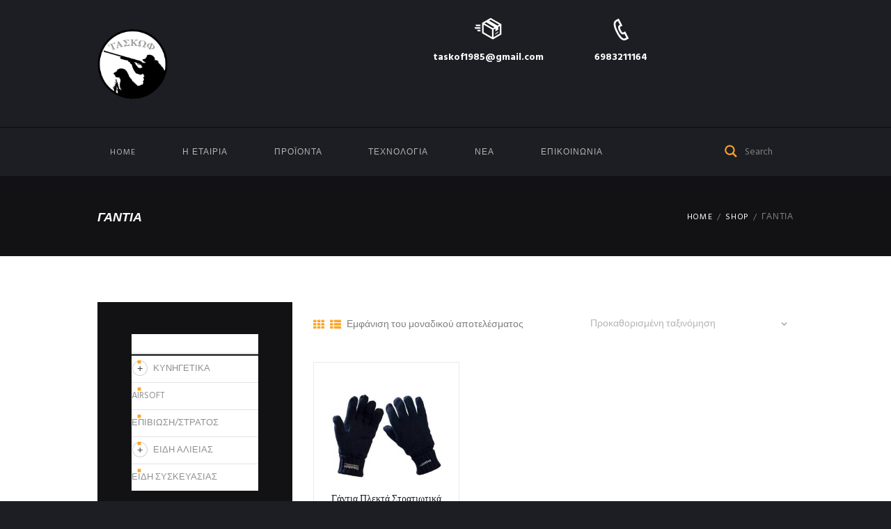

--- FILE ---
content_type: text/html; charset=UTF-8
request_url: https://www.taskof.gr/product-tag/%CE%B3%CE%AC%CE%BD%CF%84%CE%B9%CE%B1/
body_size: 24263
content:
<!DOCTYPE html>
<html lang="el" class="scheme_original">
<head>


	<title>Γάντια &#8211; Βιοτεχνία Φυσιγγίων Κυνηγίου &#8211; Σκοποβολής Τασκώφ</title>
<meta name='robots' content='max-image-preview:large' />
	<style>img:is([sizes="auto" i], [sizes^="auto," i]) { contain-intrinsic-size: 3000px 1500px }</style>
	        <meta charset="UTF-8" />
        <meta name="viewport" content="width=device-width, initial-scale=1, maximum-scale=1">
        <meta name="format-detection" content="telephone=no">

        <link rel="profile" href="http://gmpg.org/xfn/11" />
        <link rel="pingback" href="https://www.taskof.gr/xmlrpc.php" />
        <link rel='dns-prefetch' href='//www.taskof.gr' />
<link rel='dns-prefetch' href='//fonts.googleapis.com' />
<link rel="alternate" type="application/rss+xml" title="Ροή RSS &raquo; Βιοτεχνία Φυσιγγίων Κυνηγίου - Σκοποβολής Τασκώφ" href="https://www.taskof.gr/feed/" />
<link rel="alternate" type="application/rss+xml" title="Ροή Σχολίων &raquo; Βιοτεχνία Φυσιγγίων Κυνηγίου - Σκοποβολής Τασκώφ" href="https://www.taskof.gr/comments/feed/" />
<link rel="alternate" type="text/calendar" title="Βιοτεχνία Φυσιγγίων Κυνηγίου - Σκοποβολής Τασκώφ &raquo; iCal Feed" href="https://www.taskof.gr/events/?ical=1" />
<link rel="alternate" type="application/rss+xml" title="Ροή για Βιοτεχνία Φυσιγγίων Κυνηγίου - Σκοποβολής Τασκώφ &raquo; Γάντια Ετικέτα" href="https://www.taskof.gr/product-tag/%ce%b3%ce%ac%ce%bd%cf%84%ce%b9%ce%b1/feed/" />
<script type="text/javascript">
/* <![CDATA[ */
window._wpemojiSettings = {"baseUrl":"https:\/\/s.w.org\/images\/core\/emoji\/16.0.1\/72x72\/","ext":".png","svgUrl":"https:\/\/s.w.org\/images\/core\/emoji\/16.0.1\/svg\/","svgExt":".svg","source":{"concatemoji":"https:\/\/www.taskof.gr\/wp-includes\/js\/wp-emoji-release.min.js?ver=6.8.3"}};
/*! This file is auto-generated */
!function(s,n){var o,i,e;function c(e){try{var t={supportTests:e,timestamp:(new Date).valueOf()};sessionStorage.setItem(o,JSON.stringify(t))}catch(e){}}function p(e,t,n){e.clearRect(0,0,e.canvas.width,e.canvas.height),e.fillText(t,0,0);var t=new Uint32Array(e.getImageData(0,0,e.canvas.width,e.canvas.height).data),a=(e.clearRect(0,0,e.canvas.width,e.canvas.height),e.fillText(n,0,0),new Uint32Array(e.getImageData(0,0,e.canvas.width,e.canvas.height).data));return t.every(function(e,t){return e===a[t]})}function u(e,t){e.clearRect(0,0,e.canvas.width,e.canvas.height),e.fillText(t,0,0);for(var n=e.getImageData(16,16,1,1),a=0;a<n.data.length;a++)if(0!==n.data[a])return!1;return!0}function f(e,t,n,a){switch(t){case"flag":return n(e,"\ud83c\udff3\ufe0f\u200d\u26a7\ufe0f","\ud83c\udff3\ufe0f\u200b\u26a7\ufe0f")?!1:!n(e,"\ud83c\udde8\ud83c\uddf6","\ud83c\udde8\u200b\ud83c\uddf6")&&!n(e,"\ud83c\udff4\udb40\udc67\udb40\udc62\udb40\udc65\udb40\udc6e\udb40\udc67\udb40\udc7f","\ud83c\udff4\u200b\udb40\udc67\u200b\udb40\udc62\u200b\udb40\udc65\u200b\udb40\udc6e\u200b\udb40\udc67\u200b\udb40\udc7f");case"emoji":return!a(e,"\ud83e\udedf")}return!1}function g(e,t,n,a){var r="undefined"!=typeof WorkerGlobalScope&&self instanceof WorkerGlobalScope?new OffscreenCanvas(300,150):s.createElement("canvas"),o=r.getContext("2d",{willReadFrequently:!0}),i=(o.textBaseline="top",o.font="600 32px Arial",{});return e.forEach(function(e){i[e]=t(o,e,n,a)}),i}function t(e){var t=s.createElement("script");t.src=e,t.defer=!0,s.head.appendChild(t)}"undefined"!=typeof Promise&&(o="wpEmojiSettingsSupports",i=["flag","emoji"],n.supports={everything:!0,everythingExceptFlag:!0},e=new Promise(function(e){s.addEventListener("DOMContentLoaded",e,{once:!0})}),new Promise(function(t){var n=function(){try{var e=JSON.parse(sessionStorage.getItem(o));if("object"==typeof e&&"number"==typeof e.timestamp&&(new Date).valueOf()<e.timestamp+604800&&"object"==typeof e.supportTests)return e.supportTests}catch(e){}return null}();if(!n){if("undefined"!=typeof Worker&&"undefined"!=typeof OffscreenCanvas&&"undefined"!=typeof URL&&URL.createObjectURL&&"undefined"!=typeof Blob)try{var e="postMessage("+g.toString()+"("+[JSON.stringify(i),f.toString(),p.toString(),u.toString()].join(",")+"));",a=new Blob([e],{type:"text/javascript"}),r=new Worker(URL.createObjectURL(a),{name:"wpTestEmojiSupports"});return void(r.onmessage=function(e){c(n=e.data),r.terminate(),t(n)})}catch(e){}c(n=g(i,f,p,u))}t(n)}).then(function(e){for(var t in e)n.supports[t]=e[t],n.supports.everything=n.supports.everything&&n.supports[t],"flag"!==t&&(n.supports.everythingExceptFlag=n.supports.everythingExceptFlag&&n.supports[t]);n.supports.everythingExceptFlag=n.supports.everythingExceptFlag&&!n.supports.flag,n.DOMReady=!1,n.readyCallback=function(){n.DOMReady=!0}}).then(function(){return e}).then(function(){var e;n.supports.everything||(n.readyCallback(),(e=n.source||{}).concatemoji?t(e.concatemoji):e.wpemoji&&e.twemoji&&(t(e.twemoji),t(e.wpemoji)))}))}((window,document),window._wpemojiSettings);
/* ]]> */
</script>
<link rel='stylesheet' id='kingler-theme-magnific-style-css' href='https://www.taskof.gr/wp-content/themes/kingler-theme/fw/js/magnific/magnific-popup.css' type='text/css' media='all' />
<style id='wp-emoji-styles-inline-css' type='text/css'>

	img.wp-smiley, img.emoji {
		display: inline !important;
		border: none !important;
		box-shadow: none !important;
		height: 1em !important;
		width: 1em !important;
		margin: 0 0.07em !important;
		vertical-align: -0.1em !important;
		background: none !important;
		padding: 0 !important;
	}
</style>
<link rel='stylesheet' id='wp-block-library-css' href='https://www.taskof.gr/wp-includes/css/dist/block-library/style.min.css?ver=6.8.3' type='text/css' media='all' />
<style id='classic-theme-styles-inline-css' type='text/css'>
/*! This file is auto-generated */
.wp-block-button__link{color:#fff;background-color:#32373c;border-radius:9999px;box-shadow:none;text-decoration:none;padding:calc(.667em + 2px) calc(1.333em + 2px);font-size:1.125em}.wp-block-file__button{background:#32373c;color:#fff;text-decoration:none}
</style>
<link rel='stylesheet' id='dashicons-css' href='https://www.taskof.gr/wp-includes/css/dashicons.min.css?ver=6.8.3' type='text/css' media='all' />
<style id='dashicons-inline-css' type='text/css'>
[data-font="Dashicons"]:before {font-family: 'Dashicons' !important;content: attr(data-icon) !important;speak: none !important;font-weight: normal !important;font-variant: normal !important;text-transform: none !important;line-height: 1 !important;font-style: normal !important;-webkit-font-smoothing: antialiased !important;-moz-osx-font-smoothing: grayscale !important;}
</style>
<link rel='stylesheet' id='essgrid-blocks-editor-css-css' href='https://www.taskof.gr/wp-content/plugins/essential-grid/admin/includes/builders/gutenberg/build/index.css?ver=1760617644' type='text/css' media='all' />
<style id='global-styles-inline-css' type='text/css'>
:root{--wp--preset--aspect-ratio--square: 1;--wp--preset--aspect-ratio--4-3: 4/3;--wp--preset--aspect-ratio--3-4: 3/4;--wp--preset--aspect-ratio--3-2: 3/2;--wp--preset--aspect-ratio--2-3: 2/3;--wp--preset--aspect-ratio--16-9: 16/9;--wp--preset--aspect-ratio--9-16: 9/16;--wp--preset--color--black: #000000;--wp--preset--color--cyan-bluish-gray: #abb8c3;--wp--preset--color--white: #ffffff;--wp--preset--color--pale-pink: #f78da7;--wp--preset--color--vivid-red: #cf2e2e;--wp--preset--color--luminous-vivid-orange: #ff6900;--wp--preset--color--luminous-vivid-amber: #fcb900;--wp--preset--color--light-green-cyan: #7bdcb5;--wp--preset--color--vivid-green-cyan: #00d084;--wp--preset--color--pale-cyan-blue: #8ed1fc;--wp--preset--color--vivid-cyan-blue: #0693e3;--wp--preset--color--vivid-purple: #9b51e0;--wp--preset--gradient--vivid-cyan-blue-to-vivid-purple: linear-gradient(135deg,rgba(6,147,227,1) 0%,rgb(155,81,224) 100%);--wp--preset--gradient--light-green-cyan-to-vivid-green-cyan: linear-gradient(135deg,rgb(122,220,180) 0%,rgb(0,208,130) 100%);--wp--preset--gradient--luminous-vivid-amber-to-luminous-vivid-orange: linear-gradient(135deg,rgba(252,185,0,1) 0%,rgba(255,105,0,1) 100%);--wp--preset--gradient--luminous-vivid-orange-to-vivid-red: linear-gradient(135deg,rgba(255,105,0,1) 0%,rgb(207,46,46) 100%);--wp--preset--gradient--very-light-gray-to-cyan-bluish-gray: linear-gradient(135deg,rgb(238,238,238) 0%,rgb(169,184,195) 100%);--wp--preset--gradient--cool-to-warm-spectrum: linear-gradient(135deg,rgb(74,234,220) 0%,rgb(151,120,209) 20%,rgb(207,42,186) 40%,rgb(238,44,130) 60%,rgb(251,105,98) 80%,rgb(254,248,76) 100%);--wp--preset--gradient--blush-light-purple: linear-gradient(135deg,rgb(255,206,236) 0%,rgb(152,150,240) 100%);--wp--preset--gradient--blush-bordeaux: linear-gradient(135deg,rgb(254,205,165) 0%,rgb(254,45,45) 50%,rgb(107,0,62) 100%);--wp--preset--gradient--luminous-dusk: linear-gradient(135deg,rgb(255,203,112) 0%,rgb(199,81,192) 50%,rgb(65,88,208) 100%);--wp--preset--gradient--pale-ocean: linear-gradient(135deg,rgb(255,245,203) 0%,rgb(182,227,212) 50%,rgb(51,167,181) 100%);--wp--preset--gradient--electric-grass: linear-gradient(135deg,rgb(202,248,128) 0%,rgb(113,206,126) 100%);--wp--preset--gradient--midnight: linear-gradient(135deg,rgb(2,3,129) 0%,rgb(40,116,252) 100%);--wp--preset--font-size--small: 13px;--wp--preset--font-size--medium: 20px;--wp--preset--font-size--large: 36px;--wp--preset--font-size--x-large: 42px;--wp--preset--spacing--20: 0.44rem;--wp--preset--spacing--30: 0.67rem;--wp--preset--spacing--40: 1rem;--wp--preset--spacing--50: 1.5rem;--wp--preset--spacing--60: 2.25rem;--wp--preset--spacing--70: 3.38rem;--wp--preset--spacing--80: 5.06rem;--wp--preset--shadow--natural: 6px 6px 9px rgba(0, 0, 0, 0.2);--wp--preset--shadow--deep: 12px 12px 50px rgba(0, 0, 0, 0.4);--wp--preset--shadow--sharp: 6px 6px 0px rgba(0, 0, 0, 0.2);--wp--preset--shadow--outlined: 6px 6px 0px -3px rgba(255, 255, 255, 1), 6px 6px rgba(0, 0, 0, 1);--wp--preset--shadow--crisp: 6px 6px 0px rgba(0, 0, 0, 1);}:where(.is-layout-flex){gap: 0.5em;}:where(.is-layout-grid){gap: 0.5em;}body .is-layout-flex{display: flex;}.is-layout-flex{flex-wrap: wrap;align-items: center;}.is-layout-flex > :is(*, div){margin: 0;}body .is-layout-grid{display: grid;}.is-layout-grid > :is(*, div){margin: 0;}:where(.wp-block-columns.is-layout-flex){gap: 2em;}:where(.wp-block-columns.is-layout-grid){gap: 2em;}:where(.wp-block-post-template.is-layout-flex){gap: 1.25em;}:where(.wp-block-post-template.is-layout-grid){gap: 1.25em;}.has-black-color{color: var(--wp--preset--color--black) !important;}.has-cyan-bluish-gray-color{color: var(--wp--preset--color--cyan-bluish-gray) !important;}.has-white-color{color: var(--wp--preset--color--white) !important;}.has-pale-pink-color{color: var(--wp--preset--color--pale-pink) !important;}.has-vivid-red-color{color: var(--wp--preset--color--vivid-red) !important;}.has-luminous-vivid-orange-color{color: var(--wp--preset--color--luminous-vivid-orange) !important;}.has-luminous-vivid-amber-color{color: var(--wp--preset--color--luminous-vivid-amber) !important;}.has-light-green-cyan-color{color: var(--wp--preset--color--light-green-cyan) !important;}.has-vivid-green-cyan-color{color: var(--wp--preset--color--vivid-green-cyan) !important;}.has-pale-cyan-blue-color{color: var(--wp--preset--color--pale-cyan-blue) !important;}.has-vivid-cyan-blue-color{color: var(--wp--preset--color--vivid-cyan-blue) !important;}.has-vivid-purple-color{color: var(--wp--preset--color--vivid-purple) !important;}.has-black-background-color{background-color: var(--wp--preset--color--black) !important;}.has-cyan-bluish-gray-background-color{background-color: var(--wp--preset--color--cyan-bluish-gray) !important;}.has-white-background-color{background-color: var(--wp--preset--color--white) !important;}.has-pale-pink-background-color{background-color: var(--wp--preset--color--pale-pink) !important;}.has-vivid-red-background-color{background-color: var(--wp--preset--color--vivid-red) !important;}.has-luminous-vivid-orange-background-color{background-color: var(--wp--preset--color--luminous-vivid-orange) !important;}.has-luminous-vivid-amber-background-color{background-color: var(--wp--preset--color--luminous-vivid-amber) !important;}.has-light-green-cyan-background-color{background-color: var(--wp--preset--color--light-green-cyan) !important;}.has-vivid-green-cyan-background-color{background-color: var(--wp--preset--color--vivid-green-cyan) !important;}.has-pale-cyan-blue-background-color{background-color: var(--wp--preset--color--pale-cyan-blue) !important;}.has-vivid-cyan-blue-background-color{background-color: var(--wp--preset--color--vivid-cyan-blue) !important;}.has-vivid-purple-background-color{background-color: var(--wp--preset--color--vivid-purple) !important;}.has-black-border-color{border-color: var(--wp--preset--color--black) !important;}.has-cyan-bluish-gray-border-color{border-color: var(--wp--preset--color--cyan-bluish-gray) !important;}.has-white-border-color{border-color: var(--wp--preset--color--white) !important;}.has-pale-pink-border-color{border-color: var(--wp--preset--color--pale-pink) !important;}.has-vivid-red-border-color{border-color: var(--wp--preset--color--vivid-red) !important;}.has-luminous-vivid-orange-border-color{border-color: var(--wp--preset--color--luminous-vivid-orange) !important;}.has-luminous-vivid-amber-border-color{border-color: var(--wp--preset--color--luminous-vivid-amber) !important;}.has-light-green-cyan-border-color{border-color: var(--wp--preset--color--light-green-cyan) !important;}.has-vivid-green-cyan-border-color{border-color: var(--wp--preset--color--vivid-green-cyan) !important;}.has-pale-cyan-blue-border-color{border-color: var(--wp--preset--color--pale-cyan-blue) !important;}.has-vivid-cyan-blue-border-color{border-color: var(--wp--preset--color--vivid-cyan-blue) !important;}.has-vivid-purple-border-color{border-color: var(--wp--preset--color--vivid-purple) !important;}.has-vivid-cyan-blue-to-vivid-purple-gradient-background{background: var(--wp--preset--gradient--vivid-cyan-blue-to-vivid-purple) !important;}.has-light-green-cyan-to-vivid-green-cyan-gradient-background{background: var(--wp--preset--gradient--light-green-cyan-to-vivid-green-cyan) !important;}.has-luminous-vivid-amber-to-luminous-vivid-orange-gradient-background{background: var(--wp--preset--gradient--luminous-vivid-amber-to-luminous-vivid-orange) !important;}.has-luminous-vivid-orange-to-vivid-red-gradient-background{background: var(--wp--preset--gradient--luminous-vivid-orange-to-vivid-red) !important;}.has-very-light-gray-to-cyan-bluish-gray-gradient-background{background: var(--wp--preset--gradient--very-light-gray-to-cyan-bluish-gray) !important;}.has-cool-to-warm-spectrum-gradient-background{background: var(--wp--preset--gradient--cool-to-warm-spectrum) !important;}.has-blush-light-purple-gradient-background{background: var(--wp--preset--gradient--blush-light-purple) !important;}.has-blush-bordeaux-gradient-background{background: var(--wp--preset--gradient--blush-bordeaux) !important;}.has-luminous-dusk-gradient-background{background: var(--wp--preset--gradient--luminous-dusk) !important;}.has-pale-ocean-gradient-background{background: var(--wp--preset--gradient--pale-ocean) !important;}.has-electric-grass-gradient-background{background: var(--wp--preset--gradient--electric-grass) !important;}.has-midnight-gradient-background{background: var(--wp--preset--gradient--midnight) !important;}.has-small-font-size{font-size: var(--wp--preset--font-size--small) !important;}.has-medium-font-size{font-size: var(--wp--preset--font-size--medium) !important;}.has-large-font-size{font-size: var(--wp--preset--font-size--large) !important;}.has-x-large-font-size{font-size: var(--wp--preset--font-size--x-large) !important;}
:where(.wp-block-post-template.is-layout-flex){gap: 1.25em;}:where(.wp-block-post-template.is-layout-grid){gap: 1.25em;}
:where(.wp-block-columns.is-layout-flex){gap: 2em;}:where(.wp-block-columns.is-layout-grid){gap: 2em;}
:root :where(.wp-block-pullquote){font-size: 1.5em;line-height: 1.6;}
</style>
<link rel='stylesheet' id='contact-form-7-css' href='https://www.taskof.gr/wp-content/plugins/contact-form-7/includes/css/styles.css?ver=6.1.3' type='text/css' media='all' />
<link rel='stylesheet' id='resmap-css' href='https://www.taskof.gr/wp-content/plugins/responsive-maps-plugin/includes/css/resmap.min.css?ver=4.5' type='text/css' media='all' />
<link rel='stylesheet' id='woocommerce-layout-css' href='https://www.taskof.gr/wp-content/plugins/woocommerce/assets/css/woocommerce-layout.css?ver=10.3.4' type='text/css' media='all' />
<link rel='stylesheet' id='woocommerce-smallscreen-css' href='https://www.taskof.gr/wp-content/plugins/woocommerce/assets/css/woocommerce-smallscreen.css?ver=10.3.4' type='text/css' media='only screen and (max-width: 768px)' />
<link rel='stylesheet' id='woocommerce-general-css' href='https://www.taskof.gr/wp-content/plugins/woocommerce/assets/css/woocommerce.css?ver=10.3.4' type='text/css' media='all' />
<style id='woocommerce-inline-inline-css' type='text/css'>
.woocommerce form .form-row .required { visibility: visible; }
</style>
<link rel='stylesheet' id='brands-styles-css' href='https://www.taskof.gr/wp-content/plugins/woocommerce/assets/css/brands.css?ver=10.3.4' type='text/css' media='all' />
<link rel='stylesheet' id='kingler-theme-font-google_fonts-style-css' href='//fonts.googleapis.com/css?family=Lato:300,300italic,400,400italic,700,700italic|Hind:300,300italic,400,400italic,700,700italic&#038;subset=latin,latin-ext,greek,greek-ext' type='text/css' media='all' />
<link rel='stylesheet' id='kingler-theme-fontello-style-css' href='https://www.taskof.gr/wp-content/themes/kingler-theme/css/fontello/css/fontello.css' type='text/css' media='all' />
<link rel='stylesheet' id='kingler-theme-main-style-css' href='https://www.taskof.gr/wp-content/themes/kingler-theme/style.css' type='text/css' media='all' />
<link rel='stylesheet' id='kingler-theme-animation-style-css' href='https://www.taskof.gr/wp-content/themes/kingler-theme/fw/css/core.animation.css' type='text/css' media='all' />
<link rel='stylesheet' id='kingler-theme-shortcodes-style-css' href='https://www.taskof.gr/wp-content/plugins/trx_utils/shortcodes/theme.shortcodes.css' type='text/css' media='all' />
<link rel='stylesheet' id='kingler-theme-plugin-tribe-events-style-css' href='https://www.taskof.gr/wp-content/themes/kingler-theme/css/plugin.tribe-events.css' type='text/css' media='all' />
<link rel='stylesheet' id='kingler-theme-plugin-woocommerce-style-css' href='https://www.taskof.gr/wp-content/themes/kingler-theme/css/plugin.woocommerce.css' type='text/css' media='all' />
<link rel='stylesheet' id='kingler-theme-skin-style-css' href='https://www.taskof.gr/wp-content/themes/kingler-theme/skins/less/skin.css' type='text/css' media='all' />
<link rel='stylesheet' id='kingler-theme-custom-style-css' href='https://www.taskof.gr/wp-content/themes/kingler-theme/fw/css/custom-style.css' type='text/css' media='all' />
<link rel='stylesheet' id='kingler-theme-responsive-style-css' href='https://www.taskof.gr/wp-content/themes/kingler-theme/css/responsive.css' type='text/css' media='all' />
<link rel='stylesheet' id='theme-skin-responsive-style-css' href='https://www.taskof.gr/wp-content/themes/kingler-theme/skins/less/skin.responsive.css' type='text/css' media='all' />
<link rel='stylesheet' id='mediaelement-css' href='https://www.taskof.gr/wp-includes/js/mediaelement/mediaelementplayer-legacy.min.css?ver=4.2.17' type='text/css' media='all' />
<link rel='stylesheet' id='wp-mediaelement-css' href='https://www.taskof.gr/wp-includes/js/mediaelement/wp-mediaelement.min.css?ver=6.8.3' type='text/css' media='all' />
<link rel='stylesheet' id='tp-fontello-css' href='https://www.taskof.gr/wp-content/plugins/essential-grid/public/assets/font/fontello/css/fontello.css?ver=3.1.9.4' type='text/css' media='all' />
<link rel='stylesheet' id='esg-plugin-settings-css' href='https://www.taskof.gr/wp-content/plugins/essential-grid/public/assets/css/settings.css?ver=3.1.9.4' type='text/css' media='all' />
<link rel='stylesheet' id='tp-open-sans-css' href='https://fonts.googleapis.com/css?family=Open+Sans%3A300%2C400%2C600%2C700%2C800&#038;ver=1.1.6' type='text/css' media='all' />
<link rel='stylesheet' id='tp-raleway-css' href='https://fonts.googleapis.com/css?family=Raleway%3A100%2C200%2C300%2C400%2C500%2C600%2C700%2C800%2C900&#038;ver=1.1.6' type='text/css' media='all' />
<link rel='stylesheet' id='tp-droid-serif-css' href='https://fonts.googleapis.com/css?family=Droid+Serif%3A400%2C700&#038;ver=1.1.6' type='text/css' media='all' />
<link rel='stylesheet' id='wpgdprc-front-css-css' href='https://www.taskof.gr/wp-content/plugins/wp-gdpr-compliance/Assets/css/front.css?ver=1704966435' type='text/css' media='all' />
<style id='wpgdprc-front-css-inline-css' type='text/css'>
:root{--wp-gdpr--bar--background-color: #000000;--wp-gdpr--bar--color: #ffffff;--wp-gdpr--button--background-color: #000000;--wp-gdpr--button--background-color--darken: #000000;--wp-gdpr--button--color: #ffffff;}
</style>
<script type="text/javascript" src="https://www.taskof.gr/wp-includes/js/jquery/jquery.min.js?ver=3.7.1" id="jquery-core-js"></script>
<script type="text/javascript" src="https://www.taskof.gr/wp-includes/js/jquery/jquery-migrate.min.js?ver=3.4.1" id="jquery-migrate-js"></script>
<script type="text/javascript" src="https://www.taskof.gr/wp-content/plugins/woocommerce/assets/js/jquery-blockui/jquery.blockUI.min.js?ver=2.7.0-wc.10.3.4" id="wc-jquery-blockui-js" data-wp-strategy="defer"></script>
<script type="text/javascript" id="wc-add-to-cart-js-extra">
/* <![CDATA[ */
var wc_add_to_cart_params = {"ajax_url":"\/wp-admin\/admin-ajax.php","wc_ajax_url":"\/?wc-ajax=%%endpoint%%","i18n_view_cart":"\u039a\u03b1\u03bb\u03ac\u03b8\u03b9","cart_url":"https:\/\/www.taskof.gr\/cart\/","is_cart":"","cart_redirect_after_add":"no"};
/* ]]> */
</script>
<script type="text/javascript" src="https://www.taskof.gr/wp-content/plugins/woocommerce/assets/js/frontend/add-to-cart.min.js?ver=10.3.4" id="wc-add-to-cart-js" data-wp-strategy="defer"></script>
<script type="text/javascript" src="https://www.taskof.gr/wp-content/plugins/woocommerce/assets/js/js-cookie/js.cookie.min.js?ver=2.1.4-wc.10.3.4" id="wc-js-cookie-js" defer="defer" data-wp-strategy="defer"></script>
<script type="text/javascript" id="woocommerce-js-extra">
/* <![CDATA[ */
var woocommerce_params = {"ajax_url":"\/wp-admin\/admin-ajax.php","wc_ajax_url":"\/?wc-ajax=%%endpoint%%","i18n_password_show":"\u0395\u03bc\u03c6\u03ac\u03bd\u03b9\u03c3\u03b7 \u03c3\u03c5\u03bd\u03b8\u03b7\u03bc\u03b1\u03c4\u03b9\u03ba\u03bf\u03cd","i18n_password_hide":"\u0391\u03c0\u03cc\u03ba\u03c1\u03c5\u03c8\u03b7 \u03c3\u03c5\u03bd\u03b8\u03b7\u03bc\u03b1\u03c4\u03b9\u03ba\u03bf\u03cd"};
/* ]]> */
</script>
<script type="text/javascript" src="https://www.taskof.gr/wp-content/plugins/woocommerce/assets/js/frontend/woocommerce.min.js?ver=10.3.4" id="woocommerce-js" defer="defer" data-wp-strategy="defer"></script>
<script type="text/javascript" src="https://www.taskof.gr/wp-content/plugins/js_composer/assets/js/vendors/woocommerce-add-to-cart.js?ver=8.7.1" id="vc_woocommerce-add-to-cart-js-js"></script>
<script type="text/javascript" defer async id="_tpt-js-before">
/* <![CDATA[ */
window.ESG ??={};ESG.E ??={};ESG.E.site_url='https://www.taskof.gr';ESG.E.plugin_url='https://www.taskof.gr/wp-content/plugins/essential-grid/';ESG.E.ajax_url='https://www.taskof.gr/wp-admin/admin-ajax.php';ESG.E.nonce='d0e8d0933b';ESG.E.tptools=true;ESG.E.waitTptFunc ??=[];ESG.F ??={};ESG.F.waitTpt=() =>{if ( typeof jQuery==='undefined' ||!window?._tpt?.regResource ||!ESG?.E?.plugin_url ||(!ESG.E.tptools && !window?.SR7?.E?.plugin_url) ) return setTimeout(ESG.F.waitTpt,29);if (!window._tpt.gsap) window._tpt.regResource({id:'tpgsap',url:ESG.E.tptools && ESG.E.plugin_url+'/public/assets/js/libs/tpgsap.js' ||SR7.E.plugin_url + 'public/js/libs/tpgsap.js'});_tpt.checkResources(['tpgsap']).then(() =>{if (window.tpGS && !_tpt?.Back){_tpt.eases=tpGS.eases;Object.keys(_tpt.eases).forEach((e) => {_tpt[e] ===undefined && (_tpt[e]=tpGS[e])});}ESG.E.waitTptFunc.forEach((f) =>{typeof f ==='function' && f();});ESG.E.waitTptFunc=[];});}
/* ]]> */
</script>
<script type="text/javascript" src="https://www.taskof.gr/wp-content/plugins/essential-grid/public/assets/js/libs/tptools.js?ver=6.7.36" defer async id="_tpt-js" async="async" data-wp-strategy="async"></script>
<script type="text/javascript" id="wpgdprc-front-js-js-extra">
/* <![CDATA[ */
var wpgdprcFront = {"ajaxUrl":"https:\/\/www.taskof.gr\/wp-admin\/admin-ajax.php","ajaxNonce":"56f6c5c7b8","ajaxArg":"security","pluginPrefix":"wpgdprc","blogId":"1","isMultiSite":"","locale":"el","showSignUpModal":"","showFormModal":"","cookieName":"wpgdprc-consent","consentVersion":"","path":"\/","prefix":"wpgdprc"};
/* ]]> */
</script>
<script type="text/javascript" src="https://www.taskof.gr/wp-content/plugins/wp-gdpr-compliance/Assets/js/front.min.js?ver=1704966435" id="wpgdprc-front-js-js"></script>
<script></script><link rel="https://api.w.org/" href="https://www.taskof.gr/wp-json/" /><link rel="alternate" title="JSON" type="application/json" href="https://www.taskof.gr/wp-json/wp/v2/product_tag/264" /><link rel="EditURI" type="application/rsd+xml" title="RSD" href="https://www.taskof.gr/xmlrpc.php?rsd" />
<meta name="generator" content="WordPress 6.8.3" />
<meta name="generator" content="WooCommerce 10.3.4" />
<meta name="tec-api-version" content="v1"><meta name="tec-api-origin" content="https://www.taskof.gr"><link rel="alternate" href="https://www.taskof.gr/wp-json/tribe/events/v1/" />	<noscript><style>.woocommerce-product-gallery{ opacity: 1 !important; }</style></noscript>
	<style type="text/css">.recentcomments a{display:inline !important;padding:0 !important;margin:0 !important;}</style><meta name="generator" content="Powered by WPBakery Page Builder - drag and drop page builder for WordPress."/>
<meta name="generator" content="Powered by Slider Revolution 6.6.20 - responsive, Mobile-Friendly Slider Plugin for WordPress with comfortable drag and drop interface." />
<link rel="icon" href="https://www.taskof.gr/wp-content/uploads/2017/04/cropped-fav-big-100x100.jpg" sizes="32x32" />
<link rel="icon" href="https://www.taskof.gr/wp-content/uploads/2017/04/cropped-fav-big-300x300.jpg" sizes="192x192" />
<link rel="apple-touch-icon" href="https://www.taskof.gr/wp-content/uploads/2017/04/cropped-fav-big-300x300.jpg" />
<meta name="msapplication-TileImage" content="https://www.taskof.gr/wp-content/uploads/2017/04/cropped-fav-big-300x300.jpg" />
<script>function setREVStartSize(e){
			//window.requestAnimationFrame(function() {
				window.RSIW = window.RSIW===undefined ? window.innerWidth : window.RSIW;
				window.RSIH = window.RSIH===undefined ? window.innerHeight : window.RSIH;
				try {
					var pw = document.getElementById(e.c).parentNode.offsetWidth,
						newh;
					pw = pw===0 || isNaN(pw) || (e.l=="fullwidth" || e.layout=="fullwidth") ? window.RSIW : pw;
					e.tabw = e.tabw===undefined ? 0 : parseInt(e.tabw);
					e.thumbw = e.thumbw===undefined ? 0 : parseInt(e.thumbw);
					e.tabh = e.tabh===undefined ? 0 : parseInt(e.tabh);
					e.thumbh = e.thumbh===undefined ? 0 : parseInt(e.thumbh);
					e.tabhide = e.tabhide===undefined ? 0 : parseInt(e.tabhide);
					e.thumbhide = e.thumbhide===undefined ? 0 : parseInt(e.thumbhide);
					e.mh = e.mh===undefined || e.mh=="" || e.mh==="auto" ? 0 : parseInt(e.mh,0);
					if(e.layout==="fullscreen" || e.l==="fullscreen")
						newh = Math.max(e.mh,window.RSIH);
					else{
						e.gw = Array.isArray(e.gw) ? e.gw : [e.gw];
						for (var i in e.rl) if (e.gw[i]===undefined || e.gw[i]===0) e.gw[i] = e.gw[i-1];
						e.gh = e.el===undefined || e.el==="" || (Array.isArray(e.el) && e.el.length==0)? e.gh : e.el;
						e.gh = Array.isArray(e.gh) ? e.gh : [e.gh];
						for (var i in e.rl) if (e.gh[i]===undefined || e.gh[i]===0) e.gh[i] = e.gh[i-1];
											
						var nl = new Array(e.rl.length),
							ix = 0,
							sl;
						e.tabw = e.tabhide>=pw ? 0 : e.tabw;
						e.thumbw = e.thumbhide>=pw ? 0 : e.thumbw;
						e.tabh = e.tabhide>=pw ? 0 : e.tabh;
						e.thumbh = e.thumbhide>=pw ? 0 : e.thumbh;
						for (var i in e.rl) nl[i] = e.rl[i]<window.RSIW ? 0 : e.rl[i];
						sl = nl[0];
						for (var i in nl) if (sl>nl[i] && nl[i]>0) { sl = nl[i]; ix=i;}
						var m = pw>(e.gw[ix]+e.tabw+e.thumbw) ? 1 : (pw-(e.tabw+e.thumbw)) / (e.gw[ix]);
						newh =  (e.gh[ix] * m) + (e.tabh + e.thumbh);
					}
					var el = document.getElementById(e.c);
					if (el!==null && el) el.style.height = newh+"px";
					el = document.getElementById(e.c+"_wrapper");
					if (el!==null && el) {
						el.style.height = newh+"px";
						el.style.display = "block";
					}
				} catch(e){
					console.log("Failure at Presize of Slider:" + e)
				}
			//});
		  };</script>
<noscript><style> .wpb_animate_when_almost_visible { opacity: 1; }</style></noscript>	
</head>

<body class="archive tax-product_tag term-264 wp-theme-kingler-theme theme-kingler-theme woocommerce woocommerce-page woocommerce-no-js tribe-no-js page-template-kingler-theme kingler_theme_body body_style_ body_filled theme_skin_less article_style_stretch layout_short_2 template_portfolio scheme_original top_panel_show top_panel_above sidebar_show sidebar_left sidebar_outer_hide preloader wpb-js-composer js-comp-ver-8.7.1 vc_responsive">
	<div id="page_preloader"></div><a id="toc_home" class="sc_anchor" title="Home" data-description="&lt;i&gt;Return to Home&lt;/i&gt; - &lt;br&gt;navigate to home page of the site" data-icon="icon-home" data-url="https://www.taskof.gr/" data-separator="yes"></a><a id="toc_top" class="sc_anchor" title="To Top" data-description="&lt;i&gt;Back to top&lt;/i&gt; - &lt;br&gt;scroll to top of the page" data-icon="icon-double-up" data-url="" data-separator="yes"></a>
	
	<div class="body_wrap bg_image" style="background: url(http://www.west-gate.gr/wp-content/uploads/2016/02/bg.png) left top no-repeat fixed;background-color: #FFFFFF;">

		<div class="page_wrap">

					
		<div class="top_panel_fixed_wrap"></div>

		<header class="top_panel_wrap top_panel_style_1 scheme_original">
			<div class="top_panel_wrap_inner top_panel_inner_style_1 top_panel_position_above">
			
			
			<div class="top_panel_middle" >
				<div class="content_wrap">
					<div class="columns_wrap columns_fluid">
						<div class="column-2_5 contact_logo">
									<div class="logo">
			<a href="https://www.taskof.gr/"><img src="https://www.taskof.gr/wp-content/uploads/2018/07/logo_big.png" class="logo_main" alt="Logo" width="587" height="581"></a>
		</div>
								</div><div class="column-1_5 contact_field contact_address">
								<span class="contact_icon icon-iconmonstr-shipping-box-12-icon"></span>
								<span class="contact_label contact_address_1">taskof1985@gmail.com</span>
								<span class="contact_address_2"></span>
							</div><div class="column-1_5 contact_field contact_phone">
								<span class="contact_icon icon-iconmonstr-phone-2-icon"></span>
                            <span class="contact_label contact_phone"><a href="tel:6983211164">6983211164</a></span>
                            <span class="contact_email"><a href="mailto:"></a></span>
							</div></div>
				</div>
			</div>

			<div class="top_panel_bottom">
				<div class="content_wrap clearfix">
					<nav class="menu_main_nav_area">
						<ul class="menu_main_nav"><li id="menu-item-33" class="menu-item menu-item-type-post_type menu-item-object-page menu-item-home menu-item-33"><a href="https://www.taskof.gr/">Home</a></li>
<li id="menu-item-29" class="menu-item menu-item-type-post_type menu-item-object-page menu-item-29"><a href="https://www.taskof.gr/etairia/">Η Εταιρία</a></li>
<li id="menu-item-26" class="menu-item menu-item-type-post_type menu-item-object-page menu-item-26"><a href="https://www.taskof.gr/shop/">ΠΡΟΪΟΝΤΑ</a></li>
<li id="menu-item-1513" class="menu-item menu-item-type-post_type menu-item-object-page menu-item-1513"><a href="https://www.taskof.gr/texnologia/">ΤΕΧΝΟΛΟΓΙΑ</a></li>
<li id="menu-item-1668" class="menu-item menu-item-type-taxonomy menu-item-object-category menu-item-1668"><a href="https://www.taskof.gr/category/nea/">ΝΕΑ</a></li>
<li id="menu-item-1683" class="menu-item menu-item-type-post_type menu-item-object-page menu-item-1683"><a href="https://www.taskof.gr/epikoinonia/">ΕΠΙΚΟΙΝΩΝΙΑ</a></li>
</ul>					</nav>
					<div class="search_wrap search_style_regular  search_state_closed search_ajax">
						<div class="search_form_wrap">
							<form role="search" method="get" class="search_form" action="https://www.taskof.gr/"><button type="submit" class="search_submit icon-iconmonstr-magnifier-2-icon" title="Open search"></button><input type="text" class="search_field" placeholder="Search" value="" name="s" /></form>
						</div>
						<div class="search_results widget_area scheme_original"><a class="search_results_close icon-cancel"></a><div class="search_results_content"></div></div>
				</div>				</div>
			</div>

			</div>
		</header>

			<div class="header_mobile">
		<div class="content_wrap">
			<div class="menu_button icon-menu"></div>
					<div class="logo">
			<a href="https://www.taskof.gr/"><img src="https://www.taskof.gr/wp-content/uploads/2018/07/logo_big.png" class="logo_main" alt="Logo" width="587" height="581"></a>
		</div>
				</div>
		<div class="side_wrap">
			<div class="close">Close</div>
			<div class="panel_top">
				<nav class="menu_main_nav_area">
					<ul class="menu_main_nav"><li class="menu-item menu-item-type-post_type menu-item-object-page menu-item-home menu-item-33"><a href="https://www.taskof.gr/">Home</a></li>
<li class="menu-item menu-item-type-post_type menu-item-object-page menu-item-29"><a href="https://www.taskof.gr/etairia/">Η Εταιρία</a></li>
<li class="menu-item menu-item-type-post_type menu-item-object-page menu-item-26"><a href="https://www.taskof.gr/shop/">ΠΡΟΪΟΝΤΑ</a></li>
<li class="menu-item menu-item-type-post_type menu-item-object-page menu-item-1513"><a href="https://www.taskof.gr/texnologia/">ΤΕΧΝΟΛΟΓΙΑ</a></li>
<li class="menu-item menu-item-type-taxonomy menu-item-object-category menu-item-1668"><a href="https://www.taskof.gr/category/nea/">ΝΕΑ</a></li>
<li class="menu-item menu-item-type-post_type menu-item-object-page menu-item-1683"><a href="https://www.taskof.gr/epikoinonia/">ΕΠΙΚΟΙΝΩΝΙΑ</a></li>
</ul>				</nav>
				<div class="search_wrap search_style_regular  search_state_fixed search_ajax">
						<div class="search_form_wrap">
							<form role="search" method="get" class="search_form" action="https://www.taskof.gr/"><button type="submit" class="search_submit icon-iconmonstr-magnifier-2-icon" title="Start search"></button><input type="text" class="search_field" placeholder="Search" value="" name="s" /></form>
						</div>
						<div class="search_results widget_area scheme_original"><a class="search_results_close icon-cancel"></a><div class="search_results_content"></div></div>
				</div><div class="login"><a href="#popup_login" class="popup_link popup_login_link icon-user" title="">Login</a><div id="popup_login" class="popup_wrap popup_login bg_tint_light">
	<a href="#" class="popup_close"></a>
	<div class="form_wrap">
		<div class="form_left">
			<form action="https://www.taskof.gr/wp-login.php" method="post" name="login_form" class="popup_form login_form">
				<input type="hidden" name="redirect_to" value="https://www.taskof.gr/">
				<div class="popup_form_field login_field iconed_field icon-user"><input type="text" id="log" name="log" value="" placeholder="Login or Email"></div>
				<div class="popup_form_field password_field iconed_field icon-lock"><input type="password" id="password" name="pwd" value="" placeholder="Password"></div>
				<div class="popup_form_field remember_field">
					<a href="https://www.taskof.gr/my-account/lost-password/" class="forgot_password">Forgot password?</a>
					<input type="checkbox" value="forever" id="rememberme" name="rememberme">
					<label for="rememberme">Remember me</label>
				</div>
				<div class="popup_form_field submit_field"><input type="submit" class="submit_button" value="Login"></div>
			</form>
		</div>
					<div class="form_right">
				<div class="login_socials_title">You can login using your social profile</div>
				<div class="login_socials_list">
					[wordpress_social_login]				</div>
			</div>
			</div>	<!-- /.login_wrap -->
</div>		<!-- /.popup_login -->
</div>			</div>
			
						<div class="panel_middle">
				<div class="contact_field contact_address">
								<span class="contact_icon icon-home"></span>
								<span class="contact_label contact_address_1">Ζεστή Μεσολογγίου</span>
								<span class="contact_address_2">Ελευθ. Βενιζέλου 1</span>
							</div><div class="contact_field contact_phone">
						<span class="contact_icon icon-phone"></span>
						<span class="contact_label contact_phone">6983211164</span>
						<span class="contact_email"></span>
					</div>
<div class="top_panel_top_user_area">
			<ul class="menu_user_nav">
		
	</ul>

</div>


	<div class="top_panel_top_open_hours icon-clock"><span>Open hours: </span>Δευ - Σάβ 8.30 - 14.00 | Τρίτη - Πέμπτη - Παρασκευή 17.30 - 21.00</div>
			</div>
			
			<div class="panel_bottom">
									<div class="contact_socials">
						<div class="sc_socials sc_socials_type_icons sc_socials_shape_square sc_socials_size_tiny"><div class="sc_socials_item"><a href="https://www.facebook.com/www.taskof.gr" target="_blank" class="social_icons social_facebook"><span class="icon-facebook"></span></a></div><div class="sc_socials_item"><a href="https://www.youtube.com/channel/UCso3n94HFAQUMyTfUtyAVhQ/featured" target="_blank" class="social_icons social_video"><span class="icon-video"></span></a></div></div>					</div>
							</div>
		</div>
		<div class="mask"></div>
	</div>		<div class="top_panel_title top_panel_style_1  title_present breadcrumbs_present scheme_original">
			<div class="top_panel_title_inner top_panel_inner_style_1  title_present_inner breadcrumbs_present_inner">
				<div class="content_wrap">
					<h1 class="page_title">Γάντια</h1><div class="breadcrumbs"><a class="breadcrumbs_item home" href="https://www.taskof.gr/">Home</a><span class="breadcrumbs_delimiter"></span><a class="breadcrumbs_item all" href="https://www.taskof.gr/shop/">Shop</a><span class="breadcrumbs_delimiter"></span><span class="breadcrumbs_item current">Γάντια</span></div>				</div>
			</div>
		</div>
		
			<div class="page_content_wrap page_paddings_yes">

				
<div class="content_wrap">
<div class="content">			<div class="list_products shop_mode_thumbs">
			<nav class="woocommerce-breadcrumb" aria-label="Breadcrumb"><a href="https://www.taskof.gr">Αρχική σελίδα</a>&nbsp;&#47;&nbsp;Προϊόντα με ετικέτα &ldquo;Γάντια&rdquo;</nav><header class="woocommerce-products-header">
	
	</header>
<div class="woocommerce-notices-wrapper"></div><div class="mode_buttons"><form action="https://www.taskof.gr/product-tag/%CE%B3%CE%AC%CE%BD%CF%84%CE%B9%CE%B1/" method="post"><input type="hidden" name="kingler_theme_shop_mode" value="thumbs" /><a href="#" class="woocommerce_thumbs icon-th" title="Show products as thumbs"></a><a href="#" class="woocommerce_list icon-th-list" title="Show products as list"></a></form></div><p class="woocommerce-result-count" role="alert" aria-relevant="all" >
	Εμφάνιση του μοναδικού αποτελέσματος</p>
<form class="woocommerce-ordering" method="get">
		<select
		name="orderby"
		class="orderby"
					aria-label="Παραγγελία καταστήματος"
			>
					<option value="menu_order"  selected='selected'>Προκαθορισμένη ταξινόμηση</option>
					<option value="popularity" >Ταξινόμηση με βάση τη δημοφιλία</option>
					<option value="date" >Ταξινόμηση: Τελευταία</option>
					<option value="price" >Ταξινόμηση κατά τιμή: χαμηλή προς υψηλή</option>
					<option value="price-desc" >Ταξινόμηση κατά τιμή: υψηλή προς χαμηλή</option>
			</select>
	<input type="hidden" name="paged" value="1" />
	<input type="hidden" name="q" value="/product-tag/γάντια/" /></form>
<ul class="products columns-3">
<li class=" column-1_3 product type-product post-10811 status-publish first instock product_cat-227 product_tag-264 has-post-thumbnail shipping-taxable product-type-simple">
			<div class="post_item_wrap">
			<div class="post_featured">
				<div class="post_thumb">
					<a href="https://www.taskof.gr/product/gantia-thinsulate/">
		<img width="300" height="300" src="https://www.taskof.gr/wp-content/uploads/2022/01/Products189-1-8586290721400514303-sm-300x300.jpg" class="attachment-woocommerce_thumbnail size-woocommerce_thumbnail" alt="Γάντια Πλεκτά Στρατιωτικά Thinsulate" decoding="async" fetchpriority="high" srcset="https://www.taskof.gr/wp-content/uploads/2022/01/Products189-1-8586290721400514303-sm-300x300.jpg 300w, https://www.taskof.gr/wp-content/uploads/2022/01/Products189-1-8586290721400514303-sm-150x150.jpg 150w, https://www.taskof.gr/wp-content/uploads/2022/01/Products189-1-8586290721400514303-sm-100x100.jpg 100w, https://www.taskof.gr/wp-content/uploads/2022/01/Products189-1-8586290721400514303-sm.jpg 480w" sizes="(max-width: 300px) 100vw, 300px" />				</a>
			</div>
		</div>
		<div class="post_content">
		<h2 class="woocommerce-loop-product__title"><a href="https://www.taskof.gr/product/gantia-thinsulate/">Γάντια Πλεκτά Στρατιωτικά Thinsulate</a></h2>
	<span id="woocommerce_loop_add_to_cart_link_describedby_10811" class="screen-reader-text">
			</span>
			</div>
		</div>
		</li>
</ul>
			</div>	<!-- .list_products -->
			
		</div> <!-- </div> class="content"> -->	<div class="sidebar widget_area scheme_original" role="complementary">
		<div class="sidebar_inner widget_area_inner">
			<aside id="yith_wc_category_accordion-7" class="widget_number_1 widget widget_yith_wc_category_accordion"><div class="ywcca_container ywcca_widget_container_style_4"><h3 class="ywcca_widget_title">ΚΑΤΗΓΟΡΙΕΣ</h3><ul class="ywcca_category_accordion_widget category_accordion" data-highlight_curr_cat="on" data-ywcca_style="style_4" data-ywcca_orderby="menu_order" data-ywcca_order="asc">	<li class="cat-item cat-item-84" data-cat_level="0"><a href="https://www.taskof.gr/product-category/kynhgetika/" class="round">ΚΥΝΗΓΕΤΙΚΑ</a>
<ul class='yith-children'>
	<li class="cat-item cat-item-85" data-cat_level="1"><a href="https://www.taskof.gr/product-category/kynhgetika/fysigia/" class="round">ΦΥΣΙΓΓΙΑ</a>
	<ul class='yith-children'>
	<li class="cat-item cat-item-83" data-cat_level="2"><a href="https://www.taskof.gr/product-category/kynhgetika/fysigia/diametrhma_12/" class="round">ΔΙΑΜΕΤΡΗΜΑ 12</a>
		<ul class='yith-children'>
	<li class="cat-item cat-item-156" data-cat_level="3"><a href="https://www.taskof.gr/product-category/kynhgetika/fysigia/diametrhma_12/fysigia-24-gr/" class="round">ΦΥΣΙΓΓΙΑ 24 γρ.</a>
</li>
	<li class="cat-item cat-item-176" data-cat_level="3"><a href="https://www.taskof.gr/product-category/kynhgetika/fysigia/diametrhma_12/fysigia-28-gr/" class="round">ΦΥΣΙΓΓΙΑ 28 γρ.</a>
</li>
	<li class="cat-item cat-item-88" data-cat_level="3"><a href="https://www.taskof.gr/product-category/kynhgetika/fysigia/diametrhma_12/fysigia-30-gr/" class="round">ΦΥΣΙΓΓΙΑ 30 γρ.</a>
</li>
	<li class="cat-item cat-item-93" data-cat_level="3"><a href="https://www.taskof.gr/product-category/kynhgetika/fysigia/diametrhma_12/fysigia-32-gr/" class="round">ΦΥΣΙΓΓΙΑ 32 γρ.</a>
</li>
	<li class="cat-item cat-item-211" data-cat_level="3"><a href="https://www.taskof.gr/product-category/kynhgetika/fysigia/diametrhma_12/%cf%86%cf%85%cf%83%ce%b9%ce%b3%ce%b3%ce%b9%ce%b1-33-%ce%b3%cf%81/" class="round">ΦΥΣΙΓΓΙΑ 33 γρ.</a>
</li>
	<li class="cat-item cat-item-94" data-cat_level="3"><a href="https://www.taskof.gr/product-category/kynhgetika/fysigia/diametrhma_12/fysigia-34-gr/" class="round">ΦΥΣΙΓΓΙΑ 34 γρ.</a>
</li>
	<li class="cat-item cat-item-95" data-cat_level="3"><a href="https://www.taskof.gr/product-category/kynhgetika/fysigia/diametrhma_12/fysigia-36-gr/" class="round">ΦΥΣΙΓΓΙΑ 36 γρ.</a>
</li>
	<li class="cat-item cat-item-103" data-cat_level="3"><a href="https://www.taskof.gr/product-category/kynhgetika/fysigia/diametrhma_12/fysigia-40-gr/" class="round">ΦΥΣΙΓΓΙΑ 40 γρ.</a>
</li>
	<li class="cat-item cat-item-208" data-cat_level="3"><a href="https://www.taskof.gr/product-category/kynhgetika/fysigia/diametrhma_12/fysigia-46-gr/" class="round">ΦΥΣΙΓΓΙΑ 46 γρ.</a>
</li>
	<li class="cat-item cat-item-104" data-cat_level="3"><a href="https://www.taskof.gr/product-category/kynhgetika/fysigia/diametrhma_12/diasporas/" class="round">ΔΙΑΣΠΟΡΑΣ</a>
</li>
	<li class="cat-item cat-item-106" data-cat_level="3"><a href="https://www.taskof.gr/product-category/kynhgetika/fysigia/diametrhma_12/volia/" class="round">ΒΟΛΙΑ</a>
</li>
	<li class="cat-item cat-item-105" data-cat_level="3"><a href="https://www.taskof.gr/product-category/kynhgetika/fysigia/diametrhma_12/monovola/" class="round">ΜΟΝΟΒΟΛΑ</a>
</li>
	<li class="cat-item cat-item-191" data-cat_level="3"><a href="https://www.taskof.gr/product-category/kynhgetika/fysigia/diametrhma_12/2-epistroseon-epinikelomena-epixalkomena/" class="round">2 ΕΠΙΣΤΡΩΣΕΩΝ (ΕΠΙΝΙΚΕΛΩΜΕΝΑ/ΕΠΙΧΑΛΚΩΜΕΝΑ+ΜΟΛΥΒΕΝΙΑ)</a>
</li>
	<li class="cat-item cat-item-192" data-cat_level="3"><a href="https://www.taskof.gr/product-category/kynhgetika/fysigia/diametrhma_12/malini-tapa/" class="round">ΜΑΛΛΙΝΗ ΤΑΠΑ</a>
</li>
		</ul>
</li>
	<li class="cat-item cat-item-107" data-cat_level="2"><a href="https://www.taskof.gr/product-category/kynhgetika/fysigia/diametrhma-16/" class="round">ΔΙΑΜΕΤΡΗΜΑ 16</a>
		<ul class='yith-children'>
	<li class="cat-item cat-item-108" data-cat_level="3"><a href="https://www.taskof.gr/product-category/kynhgetika/fysigia/diametrhma-16/fysigia-cal-16/" class="round">ΦΥΣΙΓΓΙΑ CAL 16</a>
</li>
	<li class="cat-item cat-item-109" data-cat_level="3"><a href="https://www.taskof.gr/product-category/kynhgetika/fysigia/diametrhma-16/fysigia-diasporas/" class="round">ΦΥΣΙΓΓΙΑ ΔΙΑΣΠΟΡΑΣ CAL 16</a>
</li>
	<li class="cat-item cat-item-217" data-cat_level="3"><a href="https://www.taskof.gr/product-category/kynhgetika/fysigia/diametrhma-16/%cf%86%cf%85%cf%83%ce%b9%ce%b3%ce%b3%ce%b9%ce%b1-%ce%b2%ce%bf%ce%bb%ce%b9%ce%b1-cal-16/" class="round">ΦΥΣΙΓΓΙΑ ΒΟΛΙΑ CAL 16</a>
</li>
		</ul>
</li>
	<li class="cat-item cat-item-110" data-cat_level="2"><a href="https://www.taskof.gr/product-category/kynhgetika/fysigia/diametrhma-20/" class="round">ΔΙΑΜΕΤΡΗΜΑ 20</a>
		<ul class='yith-children'>
	<li class="cat-item cat-item-111" data-cat_level="3"><a href="https://www.taskof.gr/product-category/kynhgetika/fysigia/diametrhma-20/fysigia-cal-20/" class="round">ΦΥΣΙΓΓΙΑ CAL 20</a>
</li>
	<li class="cat-item cat-item-182" data-cat_level="3"><a href="https://www.taskof.gr/product-category/kynhgetika/fysigia/diametrhma-20/fysigia-diasporas-cal-20/" class="round">ΦΥΣΙΓΓΙΑ ΔΙΑΣΠΟΡΑΣ CAL 20</a>
</li>
	<li class="cat-item cat-item-218" data-cat_level="3"><a href="https://www.taskof.gr/product-category/kynhgetika/fysigia/diametrhma-20/%cf%86%cf%85%cf%83%ce%b9%ce%b3%ce%b3%ce%b9%ce%b1-%ce%b2%ce%bf%ce%bb%ce%b9%ce%b1-cal-20/" class="round">ΦΥΣΙΓΓΙΑ ΒΟΛΙΑ CAL 20</a>
</li>
		</ul>
</li>
	<li class="cat-item cat-item-185" data-cat_level="2"><a href="https://www.taskof.gr/product-category/kynhgetika/fysigia/diametrhma-28/" class="round">ΔΙΑΜΕΤΡΗΜΑ 28</a>
		<ul class='yith-children'>
	<li class="cat-item cat-item-187" data-cat_level="3"><a href="https://www.taskof.gr/product-category/kynhgetika/fysigia/diametrhma-28/fysigia-cal-28/" class="round">ΦΥΣΙΓΓΙΑ CAL 28</a>
</li>
		</ul>
</li>
	<li class="cat-item cat-item-184" data-cat_level="2"><a href="https://www.taskof.gr/product-category/kynhgetika/fysigia/fysigia-cal-32/" class="round">ΔΙΑΜΕΤΡΗΜΑ 32</a>
		<ul class='yith-children'>
	<li class="cat-item cat-item-188" data-cat_level="3"><a href="https://www.taskof.gr/product-category/kynhgetika/fysigia/fysigia-cal-32/fusigia-cal-32/" class="round">ΦΥΣΙΓΓΙΑ CAL 32</a>
</li>
		</ul>
</li>
	<li class="cat-item cat-item-112" data-cat_level="2"><a href="https://www.taskof.gr/product-category/kynhgetika/fysigia/diametrhma-36/" class="round">ΔΙΑΜΕΤΡΗΜΑ 36</a>
		<ul class='yith-children'>
	<li class="cat-item cat-item-113" data-cat_level="3"><a href="https://www.taskof.gr/product-category/kynhgetika/fysigia/diametrhma-36/fysigia-cal-36/" class="round">ΦΥΣΙΓΓΙΑ CAL 36</a>
</li>
	<li class="cat-item cat-item-190" data-cat_level="3"><a href="https://www.taskof.gr/product-category/kynhgetika/fysigia/diametrhma-36/fysigia-cal-36-monovolo/" class="round">ΦΥΣΙΓΓΙΑ CAL 36 ΜΟΝΟΒΟΛΟ</a>
</li>
		</ul>
</li>
	<li class="cat-item cat-item-172" data-cat_level="2"><a href="https://www.taskof.gr/product-category/kynhgetika/fysigia/fysigia-flobert/" class="round">ΦΥΣΙΓΓΙΑ ΦΛΟΜΠΕΡ</a>
</li>
	</ul>
</li>
	<li class="cat-item cat-item-332" data-cat_level="1"><a href="https://www.taskof.gr/product-category/kynhgetika/%cf%85%ce%bb%ce%b9%ce%ba%ce%b1-%ce%b3%ce%bf%ce%bc%cf%89%cf%83%ce%b7%cf%83/" class="round">ΥΛΙΚΑ ΓΟΜΩΣΗΣ</a>
</li>
	<li class="cat-item cat-item-219" data-cat_level="1"><a href="https://www.taskof.gr/product-category/kynhgetika/%ce%b1%ce%be%ce%b5%cf%83%ce%bf%cf%85%ce%b1%cf%81-%ce%ba%cf%85%ce%bd%ce%b7%ce%b3%ce%b9%ce%bf%cf%85/" class="round">ΑΞΕΣΟΥΑΡ ΚΥΝΗΓΙΟΥ</a>
	<ul class='yith-children'>
	<li class="cat-item cat-item-221" data-cat_level="2"><a href="https://www.taskof.gr/product-category/kynhgetika/%ce%b1%ce%be%ce%b5%cf%83%ce%bf%cf%85%ce%b1%cf%81-%ce%ba%cf%85%ce%bd%ce%b7%ce%b3%ce%b9%ce%bf%cf%85/%ce%b1%ce%be%ce%b5%cf%83%ce%bf%cf%85%ce%b1%cf%81-%ce%ba%cf%85%ce%bd%ce%b7%ce%b3%cf%89%ce%bd/" class="round">ΑΞΕΣΟΥΑΡ ΚΥΝΗΓΩΝ</a>
</li>
	<li class="cat-item cat-item-220" data-cat_level="2"><a href="https://www.taskof.gr/product-category/kynhgetika/%ce%b1%ce%be%ce%b5%cf%83%ce%bf%cf%85%ce%b1%cf%81-%ce%ba%cf%85%ce%bd%ce%b7%ce%b3%ce%b9%ce%bf%cf%85/%ce%b1%ce%be%ce%b5%cf%83%ce%bf%cf%85%ce%b1%cf%81-%ce%bf%cf%80%ce%bb%cf%89%ce%bd/" class="round">ΑΞΕΣΟΥΑΡ ΟΠΛΩΝ</a>
</li>
	<li class="cat-item cat-item-222" data-cat_level="2"><a href="https://www.taskof.gr/product-category/kynhgetika/%ce%b1%ce%be%ce%b5%cf%83%ce%bf%cf%85%ce%b1%cf%81-%ce%ba%cf%85%ce%bd%ce%b7%ce%b3%ce%b9%ce%bf%cf%85/%cf%83%ce%b5%cf%84-%cf%83%cf%85%ce%bd%cf%84%ce%b7%cf%81%ce%b7%cf%83%ce%b7%cf%83-%ce%ba%ce%b1%ce%b8%ce%b1%cf%81%ce%b9%cf%83%ce%bc%ce%bf%cf%85-%ce%bf%cf%80%ce%bb%ce%bf%cf%85/" class="round">ΣΕΤ ΣΥΝΤΗΡΗΣΗΣ/ΚΑΘΑΡΙΣΜΟΥ ΟΠΛΟΥ</a>
</li>
	</ul>
</li>
	<li class="cat-item cat-item-223" data-cat_level="1"><a href="https://www.taskof.gr/product-category/kynhgetika/%cf%81%ce%bf%cf%85%cf%87%ce%b9%cf%83%ce%bc%ce%bf%cf%83/" class="round">ΡΟΥΧΙΣΜΟΣ</a>
	<ul class='yith-children'>
	<li class="cat-item cat-item-224" data-cat_level="2"><a href="https://www.taskof.gr/product-category/kynhgetika/%cf%81%ce%bf%cf%85%cf%87%ce%b9%cf%83%ce%bc%ce%bf%cf%83/%ce%b3%ce%b9%ce%bb%ce%b5%ce%ba%ce%b1-%ce%ba%cf%85%ce%bd%ce%b7%ce%b3%ce%b5%cf%84%ce%b9%ce%ba%ce%b1/" class="round">ΓΙΛΕΚΑ ΚΥΝΗΓΕΤΙΚΑ</a>
</li>
	<li class="cat-item cat-item-227" data-cat_level="2"><a href="https://www.taskof.gr/product-category/kynhgetika/%cf%81%ce%bf%cf%85%cf%87%ce%b9%cf%83%ce%bc%ce%bf%cf%83/%ce%b5%ce%b9%ce%b4%ce%b7-%cf%80%ce%b1%cf%81%ce%b1%ce%bb%ce%bb%ce%b1%ce%b3%ce%b7%cf%83/" class="round">ΕΙΔΗ ΡΟΥΧΙΣΜΟΥ</a>
</li>
	<li class="cat-item cat-item-225" data-cat_level="2"><a href="https://www.taskof.gr/product-category/kynhgetika/%cf%81%ce%bf%cf%85%cf%87%ce%b9%cf%83%ce%bc%ce%bf%cf%83/%cf%84%ce%b6%ce%b1%ce%ba%ce%b5%cf%84-%ce%bc%cf%80%ce%bf%cf%85%cf%86%ce%b1%ce%bd-%ce%b3%ce%b9%ce%bb%ce%b5%ce%ba%ce%b1/" class="round">ΤΖΑΚΕΤ/ΜΠΟΥΦΑΝ/ΓΙΛΕΚΑ</a>
</li>
	<li class="cat-item cat-item-241" data-cat_level="2"><a href="https://www.taskof.gr/product-category/kynhgetika/%cf%81%ce%bf%cf%85%cf%87%ce%b9%cf%83%ce%bc%ce%bf%cf%83/%ce%b1%ce%b4%ce%b9%ce%b1%ce%b2%cf%81%ce%bf%cf%87%ce%b1/" class="round">ΑΔΙΑΒΡΟΧΑ/ΜΠΟΤΕΣ</a>
</li>
	<li class="cat-item cat-item-226" data-cat_level="2"><a href="https://www.taskof.gr/product-category/kynhgetika/%cf%81%ce%bf%cf%85%cf%87%ce%b9%cf%83%ce%bc%ce%bf%cf%83/%cf%80%ce%b1%cf%80%ce%bf%cf%85%cf%84%cf%83%ce%b9%ce%b1-%ce%ba%ce%b1%ce%bb%cf%84%cf%83%ce%b5%cf%83/" class="round">ΠΑΠΟΥΤΣΙΑ/ΚΑΛΤΣΕΣ</a>
</li>
	</ul>
</li>
	<li class="cat-item cat-item-209" data-cat_level="1"><a href="https://www.taskof.gr/product-category/kynhgetika/%ce%b1%ce%b5%cf%81%ce%bf%ce%b2%ce%bf%ce%bb%ce%b1/" class="round">ΑΕΡΟΒΟΛΑ</a>
	<ul class='yith-children'>
	<li class="cat-item cat-item-228" data-cat_level="2"><a href="https://www.taskof.gr/product-category/kynhgetika/%ce%b1%ce%b5%cf%81%ce%bf%ce%b2%ce%bf%ce%bb%ce%b1/%ce%bf%cf%80%ce%bb%ce%b1/" class="round">ΟΠΛΑ</a>
</li>
	<li class="cat-item cat-item-207" data-cat_level="2"><a href="https://www.taskof.gr/product-category/kynhgetika/%ce%b1%ce%b5%cf%81%ce%bf%ce%b2%ce%bf%ce%bb%ce%b1/%ce%b2%ce%bf%ce%bb%ce%b9%ce%b4%ce%b5%cf%83-%ce%b1%ce%b5%cf%81%ce%bf%ce%b2%ce%bf%ce%bb%ce%bf%cf%85/" class="round">ΒΟΛΙΔΕΣ</a>
</li>
	<li class="cat-item cat-item-269" data-cat_level="2"><a href="https://www.taskof.gr/product-category/kynhgetika/%ce%b1%ce%b5%cf%81%ce%bf%ce%b2%ce%bf%ce%bb%ce%b1/aerovola-me-plastikes-mpilies/" class="round">ΑΕΡΟΒΟΛΑ ΜΕ ΠΛΑΣΤΙΚΕΣ ΜΠΙΛΙΕΣ</a>
</li>
	</ul>
</li>
	<li class="cat-item cat-item-96" data-cat_level="1"><a href="https://www.taskof.gr/product-category/kynhgetika/ladia-katharismou-synthrhsh-oplon/" class="round">ΟΠΛΑ</a>
</li>
	<li class="cat-item cat-item-98" data-cat_level="1"><a href="https://www.taskof.gr/product-category/kynhgetika/sygentrothres-tapes/" class="round">ΣΥΓΚΕΝΤΡΩΤΗΡΕΣ-ΜΙΣΟΤΑΠΕΣ ΠΑΡΑΓΩΓΗΣ ΜΑΣ</a>
	<ul class='yith-children'>
	<li class="cat-item cat-item-99" data-cat_level="2"><a href="https://www.taskof.gr/product-category/kynhgetika/sygentrothres-tapes/paragwghs-mas/" class="round">ΣΥΓΚΕΝΤΡΩΤΗΡΕΣ-ΜΙΣΟΤΑΠΕΣ ΤΑΣΚΩΦ</a>
</li>
	</ul>
</li>
</ul>
</li>
	<li class="cat-item cat-item-304" data-cat_level="0"><a href="https://www.taskof.gr/product-category/airsoft/" class="round">AIRSOFT</a>
</li>
	<li class="cat-item cat-item-280" data-cat_level="0"><a href="https://www.taskof.gr/product-category/%ce%b1%ce%be%ce%b5%cf%83%ce%bf%cf%85%ce%b1%cf%81-%ce%b5%cf%80%ce%b9%ce%b2%ce%b9%cf%89%cf%83%ce%b7%cf%83-%cf%83%cf%84%cf%81%ce%b1%cf%84%ce%bf%cf%85/" class="round">ΕΠΙΒΙΩΣΗ/ΣΤΡΑΤΟΣ</a>
</li>
	<li class="cat-item cat-item-100" data-cat_level="0"><a href="https://www.taskof.gr/product-category/eidh-alieias/" class="round">ΕΙΔΗ ΑΛΙΕΙΑΣ</a>
<ul class='yith-children'>
	<li class="cat-item cat-item-309" data-cat_level="1"><a href="https://www.taskof.gr/product-category/eidh-alieias/%ce%b1%ce%be%ce%b5%cf%83%ce%bf%cf%85%ce%b1%cf%81-%cf%88%ce%b1%cf%81%ce%b5%ce%bc%ce%b1%cf%84%ce%bf%cf%83/" class="round">ΑΞΕΣΟΥΑΡ ΨΑΡΕΜΑΤΟΣ</a>
</li>
	<li class="cat-item cat-item-215" data-cat_level="1"><a href="https://www.taskof.gr/product-category/eidh-alieias/%cf%83%ce%b1%cf%80%ce%bf%cf%85%ce%bd%ce%b9-%cf%88%ce%b1%cf%81%ce%b1/" class="round">ΣΑΠΟΥΝΙ ΨΑΡΑ</a>
</li>
	<li class="cat-item cat-item-175" data-cat_level="1"><a href="https://www.taskof.gr/product-category/eidh-alieias/elliniki-petonia/" class="round">ΕΛΛΗΝΙΚΗ ΠΕΤΟΝΙΑ</a>
</li>
	<li class="cat-item cat-item-101" data-cat_level="1"><a href="https://www.taskof.gr/product-category/eidh-alieias/rodes-psarematos/" class="round">ΡΟΔΕΣ ΨΑΡΕΜΑΤΟΣ &#8211; (ΣΚΕΤΕΣ ΚΑΙ ΑΡΜΑΤΩΜΕΝΕΣ)</a>
</li>
</ul>
</li>
	<li class="cat-item cat-item-147" data-cat_level="0"><a href="https://www.taskof.gr/product-category/%ce%b5%ce%b9%ce%b4%ce%b7-%cf%83%cf%85%cf%83%ce%ba%ce%b5%cf%85%ce%b1%cf%83%ce%b9%ce%b1%cf%82/" class="round">ΕΙΔΗ ΣΥΣΚΕΥΑΣΙΑΣ</a>
</li>
</ul></div></aside>		</div>
	</div> <!-- /.sidebar -->
	
	</div> <!-- </div> class="content_wrap"> -->			
			</div>		<!-- </.page_content_wrap> -->
			
						<footer class="contacts_wrap scheme_original">
				<div class="contacts_wrap_inner">
					<div class="content_wrap">
								<div class="logo">
			<a href="https://www.taskof.gr/"><img src="https://www.taskof.gr/wp-content/uploads/2018/07/logo_big.png" class="logo_footer" alt="Logo" width="587" height="581"></a>
		</div>
								<div class="contacts_address">
							<address class="address_right">
								Phone: <a href="tel:6983211164"> 6983211164</a><br>								Fax: 098-765-432							</address>
							<address class="address_left">
								Ελευθ. Βενιζέλου 1<br>								Ζεστή Μεσολογγίου							</address>
						</div>
						<div class="sc_socials sc_socials_type_icons sc_socials_shape_square sc_socials_size_medium"><div class="sc_socials_item"><a href="https://www.facebook.com/www.taskof.gr" target="_blank" class="social_icons social_facebook"><span class="icon-facebook"></span></a></div><div class="sc_socials_item"><a href="https://www.youtube.com/channel/UCso3n94HFAQUMyTfUtyAVhQ/featured" target="_blank" class="social_icons social_video"><span class="icon-video"></span></a></div></div>					</div>	<!-- /.content_wrap -->
				</div>	<!-- /.contacts_wrap_inner -->
			</footer>	<!-- /.contacts_wrap -->
			 
		<div class="copyright_wrap copyright_style_menu  scheme_">
			<div class="copyright_wrap_inner">
				<div class="content_wrap">
										<div class="copyright_text"><p><a href="http://hostrocket.gr">Hostrocket</a>© 2025 All Rights Reserved. Terms of Use and Privacy Policy.</p></div>
				</div>
			</div>
		</div>
					
		</div>	<!-- /.page_wrap -->

	</div>		<!-- /.body_wrap -->
	


<a href="#" class="scroll_to_top icon-up" title="Scroll to top"></a>

<div class="custom_html_section">
</div>


		<script>
			window.RS_MODULES = window.RS_MODULES || {};
			window.RS_MODULES.modules = window.RS_MODULES.modules || {};
			window.RS_MODULES.waiting = window.RS_MODULES.waiting || [];
			window.RS_MODULES.defered = true;
			window.RS_MODULES.moduleWaiting = window.RS_MODULES.moduleWaiting || {};
			window.RS_MODULES.type = 'compiled';
		</script>
		<script type="speculationrules">
{"prefetch":[{"source":"document","where":{"and":[{"href_matches":"\/*"},{"not":{"href_matches":["\/wp-*.php","\/wp-admin\/*","\/wp-content\/uploads\/*","\/wp-content\/*","\/wp-content\/plugins\/*","\/wp-content\/themes\/kingler-theme\/*","\/*\\?(.+)"]}},{"not":{"selector_matches":"a[rel~=\"nofollow\"]"}},{"not":{"selector_matches":".no-prefetch, .no-prefetch a"}}]},"eagerness":"conservative"}]}
</script>
		<script>
			var ajaxRevslider;
			function rsCustomAjaxContentLoadingFunction() {
				// CUSTOM AJAX CONTENT LOADING FUNCTION
				ajaxRevslider = function(obj) {
				
					// obj.type : Post Type
					// obj.id : ID of Content to Load
					// obj.aspectratio : The Aspect Ratio of the Container / Media
					// obj.selector : The Container Selector where the Content of Ajax will be injected. It is done via the Essential Grid on Return of Content
					
					var content	= '';
					var data	= {
						action:			'revslider_ajax_call_front',
						client_action:	'get_slider_html',
						token:			'09da976308',
						type:			obj.type,
						id:				obj.id,
						aspectratio:	obj.aspectratio
					};
					
					// SYNC AJAX REQUEST
					jQuery.ajax({
						type:		'post',
						url:		'https://www.taskof.gr/wp-admin/admin-ajax.php',
						dataType:	'json',
						data:		data,
						async:		false,
						success:	function(ret, textStatus, XMLHttpRequest) {
							if(ret.success == true)
								content = ret.data;								
						},
						error:		function(e) {
							console.log(e);
						}
					});
					
					 // FIRST RETURN THE CONTENT WHEN IT IS LOADED !!
					 return content;						 
				};
				
				// CUSTOM AJAX FUNCTION TO REMOVE THE SLIDER
				var ajaxRemoveRevslider = function(obj) {
					return jQuery(obj.selector + ' .rev_slider').revkill();
				};


				// EXTEND THE AJAX CONTENT LOADING TYPES WITH TYPE AND FUNCTION				
				if (jQuery.fn.tpessential !== undefined) 					
					if(typeof(jQuery.fn.tpessential.defaults) !== 'undefined') 
						jQuery.fn.tpessential.defaults.ajaxTypes.push({type: 'revslider', func: ajaxRevslider, killfunc: ajaxRemoveRevslider, openAnimationSpeed: 0.3});   
						// type:  Name of the Post to load via Ajax into the Essential Grid Ajax Container
						// func: the Function Name which is Called once the Item with the Post Type has been clicked
						// killfunc: function to kill in case the Ajax Window going to be removed (before Remove function !
						// openAnimationSpeed: how quick the Ajax Content window should be animated (default is 0.3)					
			}
			
			var rsCustomAjaxContent_Once = false
			if (document.readyState === "loading") 
				document.addEventListener('readystatechange',function(){
					if ((document.readyState === "interactive" || document.readyState === "complete") && !rsCustomAjaxContent_Once) {
						rsCustomAjaxContent_Once = true;
						rsCustomAjaxContentLoadingFunction();
					}
				});
			else {
				rsCustomAjaxContent_Once = true;
				rsCustomAjaxContentLoadingFunction();
			}					
		</script>
				<script>
		( function ( body ) {
			'use strict';
			body.className = body.className.replace( /\btribe-no-js\b/, 'tribe-js' );
		} )( document.body );
		</script>
		<script type="application/ld+json">{"@context":"https:\/\/schema.org\/","@type":"BreadcrumbList","itemListElement":[{"@type":"ListItem","position":1,"item":{"name":"\u0391\u03c1\u03c7\u03b9\u03ba\u03ae \u03c3\u03b5\u03bb\u03af\u03b4\u03b1","@id":"https:\/\/www.taskof.gr"}},{"@type":"ListItem","position":2,"item":{"name":"\u03a0\u03c1\u03bf\u03ca\u03cc\u03bd\u03c4\u03b1 \u03bc\u03b5 \u03b5\u03c4\u03b9\u03ba\u03ad\u03c4\u03b1 &amp;ldquo;\u0393\u03ac\u03bd\u03c4\u03b9\u03b1&amp;rdquo;","@id":"https:\/\/www.taskof.gr\/product-tag\/%ce%b3%ce%ac%ce%bd%cf%84%ce%b9%ce%b1\/"}}]}</script><script> /* <![CDATA[ */var tribe_l10n_datatables = {"aria":{"sort_ascending":": activate to sort column ascending","sort_descending":": activate to sort column descending"},"length_menu":"Show _MENU_ entries","empty_table":"No data available in table","info":"Showing _START_ to _END_ of _TOTAL_ entries","info_empty":"Showing 0 to 0 of 0 entries","info_filtered":"(filtered from _MAX_ total entries)","zero_records":"No matching records found","search":"Search:","all_selected_text":"All items on this page were selected. ","select_all_link":"Select all pages","clear_selection":"Clear Selection.","pagination":{"all":"All","next":"Next","previous":"Previous"},"select":{"rows":{"0":"","_":": Selected %d rows","1":": Selected 1 row"}},"datepicker":{"dayNames":["\u039a\u03c5\u03c1\u03b9\u03b1\u03ba\u03ae","\u0394\u03b5\u03c5\u03c4\u03ad\u03c1\u03b1","\u03a4\u03c1\u03af\u03c4\u03b7","\u03a4\u03b5\u03c4\u03ac\u03c1\u03c4\u03b7","\u03a0\u03ad\u03bc\u03c0\u03c4\u03b7","\u03a0\u03b1\u03c1\u03b1\u03c3\u03ba\u03b5\u03c5\u03ae","\u03a3\u03ac\u03b2\u03b2\u03b1\u03c4\u03bf"],"dayNamesShort":["\u039a\u03c5","\u0394\u03b5","\u03a4\u03c1","\u03a4\u03b5","\u03a0\u03b5","\u03a0\u03b1","\u03a3\u03b1"],"dayNamesMin":["\u039a","\u0394","\u03a4","\u03a4","\u03a0","\u03a0","\u03a3"],"monthNames":["\u0399\u03b1\u03bd\u03bf\u03c5\u03ac\u03c1\u03b9\u03bf\u03c2","\u03a6\u03b5\u03b2\u03c1\u03bf\u03c5\u03ac\u03c1\u03b9\u03bf\u03c2","\u039c\u03ac\u03c1\u03c4\u03b9\u03bf\u03c2","\u0391\u03c0\u03c1\u03af\u03bb\u03b9\u03bf\u03c2","\u039c\u03ac\u03b9\u03bf\u03c2","\u0399\u03bf\u03cd\u03bd\u03b9\u03bf\u03c2","\u0399\u03bf\u03cd\u03bb\u03b9\u03bf\u03c2","\u0391\u03cd\u03b3\u03bf\u03c5\u03c3\u03c4\u03bf\u03c2","\u03a3\u03b5\u03c0\u03c4\u03ad\u03bc\u03b2\u03c1\u03b9\u03bf\u03c2","\u039f\u03ba\u03c4\u03ce\u03b2\u03c1\u03b9\u03bf\u03c2","\u039d\u03bf\u03ad\u03bc\u03b2\u03c1\u03b9\u03bf\u03c2","\u0394\u03b5\u03ba\u03ad\u03bc\u03b2\u03c1\u03b9\u03bf\u03c2"],"monthNamesShort":["\u0399\u03b1\u03bd\u03bf\u03c5\u03ac\u03c1\u03b9\u03bf\u03c2","\u03a6\u03b5\u03b2\u03c1\u03bf\u03c5\u03ac\u03c1\u03b9\u03bf\u03c2","\u039c\u03ac\u03c1\u03c4\u03b9\u03bf\u03c2","\u0391\u03c0\u03c1\u03af\u03bb\u03b9\u03bf\u03c2","\u039c\u03ac\u03b9\u03bf\u03c2","\u0399\u03bf\u03cd\u03bd\u03b9\u03bf\u03c2","\u0399\u03bf\u03cd\u03bb\u03b9\u03bf\u03c2","\u0391\u03cd\u03b3\u03bf\u03c5\u03c3\u03c4\u03bf\u03c2","\u03a3\u03b5\u03c0\u03c4\u03ad\u03bc\u03b2\u03c1\u03b9\u03bf\u03c2","\u039f\u03ba\u03c4\u03ce\u03b2\u03c1\u03b9\u03bf\u03c2","\u039d\u03bf\u03ad\u03bc\u03b2\u03c1\u03b9\u03bf\u03c2","\u0394\u03b5\u03ba\u03ad\u03bc\u03b2\u03c1\u03b9\u03bf\u03c2"],"monthNamesMin":["\u0399\u03b1\u03bd","\u03a6\u03b5\u03b2","\u039c\u03b1\u03c1","\u0391\u03c0\u03c1","\u039c\u03ac\u03b9","\u0399\u03bf\u03cd\u03bd","\u0399\u03bf\u03cd\u03bb","\u0391\u03c5\u03b3","\u03a3\u03b5\u03c0","\u039f\u03ba\u03c4","\u039d\u03bf\u03ad","\u0394\u03b5\u03ba"],"nextText":"Next","prevText":"Prev","currentText":"Today","closeText":"Done","today":"Today","clear":"Clear"}};/* ]]> */ </script>	<script type='text/javascript'>
		(function () {
			var c = document.body.className;
			c = c.replace(/woocommerce-no-js/, 'woocommerce-js');
			document.body.className = c;
		})();
	</script>
	<link rel='stylesheet' id='wc-blocks-style-css' href='https://www.taskof.gr/wp-content/plugins/woocommerce/assets/client/blocks/wc-blocks.css?ver=wc-10.3.4' type='text/css' media='all' />
<link rel='stylesheet' id='kingler-theme-messages-style-css' href='https://www.taskof.gr/wp-content/themes/kingler-theme/fw/js/core.messages/core.messages.css' type='text/css' media='all' />
<link rel='stylesheet' id='ywcca_accordion_style-css' href='https://www.taskof.gr/wp-content/plugins/yith-woocommerce-category-accordion-premium/assets/css/ywcca_style.css?ver=1.0.45' type='text/css' media='all' />
<style id='ywcca_accordion_style-inline-css' type='text/css'>
.ywcca_widget_container_style_1 .ywcca_widget_title { font-size: 14px; color: #2a211c; font-style: normal; font-weight: 700; text-transform: uppercase; background: #f5f5f5; border-bottom-color: #fea526; }

.ywcca_widget_container_style_1 { border-color: #cfcfcf; }

.ywcca_widget_container_style_1 ul.ywcca_category_accordion_widget li span.rectangle_count { background: #f5f5f5; border-color: #cccccc; }

.ywcca_widget_container_style_1 ul.ywcca_category_accordion_widget li span.round_count { background: #f5f5f5; border-color: #cccccc; }

.ywcca_widget_container_style_1 .ywcca_category_accordion_widget li.cat-item,
                                    .ywcca_widget_container_style_1 .ywcca_category_accordion_widget ul.ywcca-menu li.menu-item,
                                    .ywcca_widget_container_style_1 .ywcca_category_accordion_widget li.cat-item a,
                                    .ywcca_widget_container_style_1 .ywcca_category_accordion_widget ul.ywcca-menu li.menu-item a { font-size: 13px; color: #ed2525; font-style: normal; font-weight: 400; text-transform: uppercase; }

.ywcca_widget_container_style_1 .ywcca_category_accordion_widget li.cat-item,
                                     .ywcca_widget_container_style_1 .ywcca_category_accordion_widget ul.ywcca-menu li.menu-item { background: #f5f5f5; border-bottom-color: #ffffff; }

.ywcca_widget_container_style_1 .ywcca_category_accordion_widget ul.yith-children li,
                                     .ywcca_widget_container_style_1 .ywcca_category_accordion_widget ul.ywcca-sub-menu li.menu-item,
                                    .ywcca_widget_container_style_1 .ywcca_category_accordion_widget ul.yith-children li a,
                                    .ywcca_widget_container_style_1 .ywcca_category_accordion_widget ul.ywcca-sub-menu li.menu-item a { font-size: 13px; color: #909090; font-style: normal; font-weight: 400; text-transform: uppercase; }

.ywcca_widget_container_style_1 .ywcca_category_accordion_widget ul.yith-children li,
                                     .ywcca_widget_container_style_1 .ywcca_category_accordion_widget ul.ywcca-sub-menu li.menu-item { background: #ffffff; border-bottom-color: #e2e2e2; }

.ywcca_widget_container_style_2 .ywcca_widget_title { font-size: 14px; color: #1a1313; font-style: normal; font-weight: 700; text-transform: uppercase; background: #ffffff; }

.ywcca_widget_container_style_2 .ywcca_widget_title, .ywcca_widget_container_style_2 .ywcca_category_accordion_widget { border-color: #dadada; }

.ywcca_widget_container_style_2 ul.ywcca_category_accordion_widget li span.rectangle_count { background: #f5f5f5; border-color: #cccccc; }

.ywcca_widget_container_style_2 ul.ywcca_category_accordion_widget li span.round_count { background: #f5f5f5; border-color: #cccccc; }

.ywcca_widget_container_style_2 .ywcca_category_accordion_widget li.cat-item,
                                    .ywcca_widget_container_style_2 .ywcca_category_accordion_widget ul.ywcca-menu li.menu-item,
                                    .ywcca_widget_container_style_2 .ywcca_category_accordion_widget li.cat-item a,
                                    .ywcca_widget_container_style_2 .ywcca_category_accordion_widget ul.ywcca-menu li.menu-item a { font-size: 13px; color: #909090; font-style: normal; font-weight: 400; text-transform: uppercase; }

.ywcca_widget_container_style_2 .ywcca_category_accordion_widget li.cat-item,
                                     .ywcca_widget_container_style_2 .ywcca_category_accordion_widget ul.ywcca-menu li.menu-item { background: #ffffff; border-bottom-color: #e2e2e2; }

.ywcca_widget_container_style_2 .ywcca_category_accordion_widget ul.yith-children li,
                                     .ywcca_widget_container_style_2 .ywcca_category_accordion_widget ul.ywcca-sub-menu li.menu-item,
                                    .ywcca_widget_container_style_2 .ywcca_category_accordion_widget ul.yith-children li a,
                                    .ywcca_widget_container_style_2 .ywcca_category_accordion_widget ul.ywcca-sub-menu li.menu-item a { font-size: 12px; color: #909090; font-style: normal; font-weight: 400; text-transform: uppercase; }

.ywcca_widget_container_style_2 .ywcca_category_accordion_widget ul.yith-children li,
                                     .ywcca_widget_container_style_2 .ywcca_category_accordion_widget ul.ywcca-sub-menu li.menu-item { background: #ffffff; border-bottom-color: #e2e2e2; }

.ywcca_widget_container_style_3 .ywcca_widget_title { font-size: 14px; color: #362a2a; font-style: normal; font-weight: 700; text-transform: uppercase; background: #ffffff; border-bottom-color: #e0e0e0; }

.ywcca_widget_container_style_3 ul.ywcca_category_accordion_widget li span.rectangle_count { background: #f0f0f0; border-color: #e0e0e0; }

.ywcca_widget_container_style_3 ul.ywcca_category_accordion_widget li span.round_count { background: #f5f5f5; border-color: #cccccc; }

.ywcca_widget_container_style_3 .ywcca_category_accordion_widget li.cat-item,
                                    .ywcca_widget_container_style_3 .ywcca_category_accordion_widget ul.ywcca-menu li.menu-item,
                                    .ywcca_widget_container_style_3 .ywcca_category_accordion_widget li.cat-item a,
                                    .ywcca_widget_container_style_3 .ywcca_category_accordion_widget ul.ywcca-menu li.menu-item a { font-size: 13px; color: #909090; font-style: normal; font-weight: 400; text-transform: uppercase; }

.ywcca_widget_container_style_3 .ywcca_category_accordion_widget li.cat-item,
                                     .ywcca_widget_container_style_3 .ywcca_category_accordion_widget ul.ywcca-menu li.menu-item { background: #ffffff; border-bottom-color: #e2e2e2; }

.ywcca_widget_container_style_3 .ywcca_category_accordion_widget ul.yith-children li,
                                     .ywcca_widget_container_style_3 .ywcca_category_accordion_widget ul.ywcca-sub-menu li.menu-item,
                                    .ywcca_widget_container_style_3 .ywcca_category_accordion_widget ul.yith-children li a,
                                    .ywcca_widget_container_style_3 .ywcca_category_accordion_widget ul.ywcca-sub-menu li.menu-item a { font-size: 12px; color: #909090; font-style: normal; font-weight: 400; text-transform: uppercase; }

.ywcca_widget_container_style_3 .ywcca_category_accordion_widget ul.yith-children li,
                                     .ywcca_widget_container_style_3 .ywcca_category_accordion_widget ul.ywcca-sub-menu li.menu-item { background: #ffffff; border-bottom-color: #e2e2e2; }

.ywcca_widget_container_style_4 .ywcca_widget_title { font-size: 14px; color: #484848; font-style: normal; font-weight: 700; text-transform: uppercase; background: #ffffff; border-bottom-color: #e0e0e0; }

.ywcca_widget_container_style_4 ul.ywcca_category_accordion_widget li span.rectangle_count { background: #f0f0f0; border-color: #e0e0e0; }

.ywcca_widget_container_style_4 ul.ywcca_category_accordion_widget li span.round_count { background: #f5f5f5; border-color: #cccccc; }

.ywcca_widget_container_style_4 .ywcca_category_accordion_widget li.cat-item,
                                    .ywcca_widget_container_style_4 .ywcca_category_accordion_widget ul.ywcca-menu li.menu-item,
                                    .ywcca_widget_container_style_4 .ywcca_category_accordion_widget li.cat-item a,
                                    .ywcca_widget_container_style_4 .ywcca_category_accordion_widget ul.ywcca-menu li.menu-item a { font-size: 13px; color: #909090; font-style: normal; font-weight: 400; text-transform: uppercase; }

.ywcca_widget_container_style_4 .ywcca_category_accordion_widget li.cat-item,
                                     .ywcca_widget_container_style_4 .ywcca_category_accordion_widget ul.ywcca-menu li.menu-item { background: #ffffff; border-bottom-color: #e2e2e2; }

.ywcca_widget_container_style_4 .ywcca_category_accordion_widget ul.yith-children li,
                                     .ywcca_widget_container_style_4 .ywcca_category_accordion_widget ul.ywcca-sub-menu li.menu-item,
                                    .ywcca_widget_container_style_4 .ywcca_category_accordion_widget ul.yith-children li a,
                                    .ywcca_widget_container_style_4 .ywcca_category_accordion_widget ul.ywcca-sub-menu li.menu-item a { font-size: 12px; color: #909090; font-style: normal; font-weight: 400; text-transform: uppercase; }

.ywcca_widget_container_style_4 .ywcca_category_accordion_widget ul.yith-children li,
                                     .ywcca_widget_container_style_4 .ywcca_category_accordion_widget ul.ywcca-sub-menu li.menu-item { background: #f5f5f5; border-bottom-color: #f5f5f5; }


</style>
<link rel='stylesheet' id='rs-plugin-settings-css' href='https://www.taskof.gr/wp-content/plugins/revslider/public/assets/css/rs6.css?ver=6.6.20' type='text/css' media='all' />
<style id='rs-plugin-settings-inline-css' type='text/css'>
#rs-demo-id {}
</style>
<script type="text/javascript" src="https://www.taskof.gr/wp-content/themes/kingler-theme/fw/js/magnific/jquery.magnific-popup.min.js?ver=6.8.3" id="kingler-theme-magnific-script-js"></script>
<script type="text/javascript" src="https://www.taskof.gr/wp-content/plugins/the-events-calendar/common/build/js/user-agent.js?ver=da75d0bdea6dde3898df" id="tec-user-agent-js"></script>
<script type="text/javascript" src="https://www.taskof.gr/wp-includes/js/dist/hooks.min.js?ver=4d63a3d491d11ffd8ac6" id="wp-hooks-js"></script>
<script type="text/javascript" src="https://www.taskof.gr/wp-includes/js/dist/i18n.min.js?ver=5e580eb46a90c2b997e6" id="wp-i18n-js"></script>
<script type="text/javascript" id="wp-i18n-js-after">
/* <![CDATA[ */
wp.i18n.setLocaleData( { 'text direction\u0004ltr': [ 'ltr' ] } );
/* ]]> */
</script>
<script type="text/javascript" src="https://www.taskof.gr/wp-content/plugins/contact-form-7/includes/swv/js/index.js?ver=6.1.3" id="swv-js"></script>
<script type="text/javascript" id="contact-form-7-js-translations">
/* <![CDATA[ */
( function( domain, translations ) {
	var localeData = translations.locale_data[ domain ] || translations.locale_data.messages;
	localeData[""].domain = domain;
	wp.i18n.setLocaleData( localeData, domain );
} )( "contact-form-7", {"translation-revision-date":"2024-08-02 09:16:28+0000","generator":"GlotPress\/4.0.1","domain":"messages","locale_data":{"messages":{"":{"domain":"messages","plural-forms":"nplurals=2; plural=n != 1;","lang":"el_GR"},"This contact form is placed in the wrong place.":["\u0397 \u03c6\u03cc\u03c1\u03bc\u03b1 \u03b5\u03c0\u03b9\u03ba\u03bf\u03b9\u03bd\u03c9\u03bd\u03af\u03b1\u03c2 \u03b5\u03af\u03bd\u03b1\u03b9 \u03c3\u03b5 \u03bb\u03ac\u03b8\u03bf\u03c2 \u03b8\u03ad\u03c3\u03b7."],"Error:":["\u03a3\u03c6\u03ac\u03bb\u03bc\u03b1:"]}},"comment":{"reference":"includes\/js\/index.js"}} );
/* ]]> */
</script>
<script type="text/javascript" id="contact-form-7-js-before">
/* <![CDATA[ */
var wpcf7 = {
    "api": {
        "root": "https:\/\/www.taskof.gr\/wp-json\/",
        "namespace": "contact-form-7\/v1"
    }
};
/* ]]> */
</script>
<script type="text/javascript" src="https://www.taskof.gr/wp-content/plugins/contact-form-7/includes/js/index.js?ver=6.1.3" id="contact-form-7-js"></script>
<script type="text/javascript" src="https://www.taskof.gr/wp-content/plugins/revslider/public/assets/js/rbtools.min.js?ver=6.6.20" defer async id="tp-tools-js"></script>
<script type="text/javascript" src="https://www.taskof.gr/wp-content/plugins/revslider/public/assets/js/rs6.min.js?ver=6.6.20" defer async id="revmin-js"></script>
<script type="text/javascript" id="trx_utils-js-extra">
/* <![CDATA[ */
var TRX_UTILS_STORAGE = {"ajax_url":"https:\/\/www.taskof.gr\/wp-admin\/admin-ajax.php","ajax_nonce":"36541260a8","site_url":"https:\/\/www.taskof.gr","user_logged_in":"0","email_mask":"^([a-zA-Z0-9_\\-]+\\.)*[a-zA-Z0-9_\\-]+@[a-z0-9_\\-]+(\\.[a-z0-9_\\-]+)*\\.[a-z]{2,6}$","msg_ajax_error":"Invalid server answer!","msg_error_global":"Invalid field's value!","msg_name_empty":"The name can't be empty","msg_email_empty":"Too short (or empty) email address","msg_email_not_valid":"E-mail address is invalid","msg_text_empty":"The message text can't be empty","msg_send_complete":"Send message complete!","msg_send_error":"Transmit failed!","login_via_ajax":"1","msg_login_empty":"The Login field can't be empty","msg_login_long":"The Login field is too long","msg_password_empty":"The password can't be empty and shorter then 4 characters","msg_password_long":"The password is too long","msg_login_success":"Login success! The page will be reloaded in 3 sec.","msg_login_error":"Login failed!","msg_not_agree":"Please, read and check 'Terms and Conditions'","msg_email_long":"E-mail address is too long","msg_password_not_equal":"The passwords in both fields are not equal","msg_registration_success":"Registration success! Please log in!","msg_registration_error":"Registration failed!"};
/* ]]> */
</script>
<script type="text/javascript" src="https://www.taskof.gr/wp-content/plugins/trx_utils/js/trx_utils.js" id="trx_utils-js"></script>
<script type="text/javascript" src="https://www.taskof.gr/wp-content/themes/kingler-theme/fw/js/photostack/modernizr.min.js" id="modernizr-js"></script>
<script type="text/javascript" src="https://www.taskof.gr/wp-content/themes/kingler-theme/fw/js/superfish.js" id="superfish-js"></script>
<script type="text/javascript" src="https://www.taskof.gr/wp-content/themes/kingler-theme/fw/js/jquery.slidemenu.js" id="kingler-theme-slidemenu-script-js"></script>
<script type="text/javascript" src="https://www.taskof.gr/wp-content/themes/kingler-theme/fw/js/core.utils.js" id="kingler-theme-core-utils-script-js"></script>
<script type="text/javascript" id="kingler-theme-core-init-script-js-extra">
/* <![CDATA[ */
var KINGLER_THEME_STORAGE = {"theme_font":"Hind","theme_skin_color":"#FFFFFF","theme_skin_bg_color":"#1D1E23","strings":{"ajax_error":"Invalid server answer","bookmark_add":"Add the bookmark","bookmark_added":"Current page has been successfully added to the bookmarks. You can see it in the right panel on the tab &#039;Bookmarks&#039;","bookmark_del":"Delete this bookmark","bookmark_title":"Enter bookmark title","bookmark_exists":"Current page already exists in the bookmarks list","search_error":"Error occurs in AJAX search! Please, type your query and press search icon for the traditional search way.","email_confirm":"On the e-mail address &quot;%s&quot; we sent a confirmation email. Please, open it and click on the link.","reviews_vote":"Thanks for your vote! New average rating is:","reviews_error":"Error saving your vote! Please, try again later.","error_like":"Error saving your like! Please, try again later.","error_global":"Global error text","name_empty":"The name can&#039;t be empty","name_long":"Too long name","email_empty":"Too short (or empty) email address","email_long":"Too long email address","email_not_valid":"Invalid email address","subject_empty":"The subject can&#039;t be empty","subject_long":"Too long subject","text_empty":"The message text can&#039;t be empty","text_long":"Too long message text","send_complete":"Send message complete!","send_error":"Transmit failed!","login_empty":"The Login field can&#039;t be empty","login_long":"Too long login field","login_success":"Login success! The page will be reloaded in 3 sec.","login_failed":"Login failed!","password_empty":"The password can&#039;t be empty and shorter then 4 characters","password_long":"Too long password","password_not_equal":"The passwords in both fields are not equal","registration_success":"Registration success! Please log in!","registration_failed":"Registration failed!","geocode_error":"Geocode was not successful for the following reason:","googlemap_not_avail":"Google map API not available!","editor_save_success":"Post content saved!","editor_save_error":"Error saving post data!","editor_delete_post":"You really want to delete the current post?","editor_delete_post_header":"Delete post","editor_delete_success":"Post deleted!","editor_delete_error":"Error deleting post!","editor_caption_cancel":"Cancel","editor_caption_close":"Close"},"ajax_url":"https:\/\/www.taskof.gr\/wp-admin\/admin-ajax.php","ajax_nonce":"36541260a8","use_ajax_views_counter":"","site_url":"https:\/\/www.taskof.gr","vc_edit_mode":"","theme_skin":"less","slider_height":"100","system_message":{"message":"","status":"","header":""},"user_logged_in":"","toc_menu":"float","toc_menu_home":"1","toc_menu_top":"1","menu_fixed":"1","menu_mobile":"1024","menu_slider":"1","menu_cache":"","demo_time":"0","media_elements_enabled":"1","ajax_search_enabled":"1","ajax_search_min_length":"3","ajax_search_delay":"200","css_animation":"1","menu_animation_in":"bounceIn","menu_animation_out":"fadeOutDown","popup_engine":"magnific","email_mask":"^([a-zA-Z0-9_\\-]+\\.)*[a-zA-Z0-9_\\-]+@[a-z0-9_\\-]+(\\.[a-z0-9_\\-]+)*\\.[a-z]{2,6}$","contacts_maxlength":"1000","comments_maxlength":"1000","remember_visitors_settings":"","admin_mode":"","isotope_resize_delta":"0.3","error_message_box":null,"viewmore_busy":"","video_resize_inited":"","top_panel_height":"0"};
/* ]]> */
</script>
<script type="text/javascript" src="https://www.taskof.gr/wp-content/themes/kingler-theme/fw/js/core.init.js" id="kingler-theme-core-init-script-js"></script>
<script type="text/javascript" src="https://www.taskof.gr/wp-content/themes/kingler-theme/js/theme.init.js" id="kingler-theme-theme-init-script-js"></script>
<script type="text/javascript" id="mediaelement-core-js-before">
/* <![CDATA[ */
var mejsL10n = {"language":"el","strings":{"mejs.download-file":"\u0391\u03bd\u03ac\u03ba\u03c4\u03b7\u03c3\u03b7 \u03b1\u03c1\u03c7\u03b5\u03af\u03bf\u03c5","mejs.install-flash":"\u03a7\u03c1\u03b7\u03c3\u03b9\u03bc\u03bf\u03c0\u03bf\u03b9\u03b5\u03af\u03c4\u03b5 \u03ad\u03bd\u03b1\u03bd \u03c0\u03b5\u03c1\u03b9\u03b7\u03b3\u03b7\u03c4\u03ae \u03c0\u03bf\u03c5 \u03b4\u03b5\u03bd \u03ad\u03c7\u03b5\u03b9 \u03c4\u03bf Flash player \u03b5\u03bd\u03b5\u03c1\u03b3\u03bf\u03c0\u03bf\u03b9\u03b7\u03bc\u03ad\u03bd\u03bf \u03ae \u03b5\u03b3\u03ba\u03b1\u03c4\u03b5\u03c3\u03c4\u03b7\u03bc\u03ad\u03bd\u03bf. \u03a0\u03b1\u03c1\u03b1\u03ba\u03b1\u03bb\u03bf\u03cd\u03bc\u03b5 \u03b5\u03bd\u03b5\u03c1\u03b3\u03bf\u03c0\u03bf\u03b9\u03ae\u03c3\u03c4\u03b5 \u03c4\u03bf \u03c0\u03c1\u03cc\u03c3\u03b8\u03b5\u03c4\u03bf \u03c4\u03bf\u03c5 Flash player \u03ae \u03ba\u03ac\u03bd\u03c4\u03b5 \u03bb\u03ae\u03c8\u03b7 \u03c4\u03b7\u03c2 \u03c4\u03b5\u03bb\u03b5\u03c5\u03c4\u03b1\u03af\u03b1\u03c2 \u03ad\u03ba\u03b4\u03bf\u03c3\u03b7\u03c2 \u03b1\u03c0\u03cc https:\/\/get.adobe.com\/flashplayer\/","mejs.fullscreen":"\u03a0\u03bb\u03ae\u03c1\u03b7\u03c2 \u03bf\u03b8\u03cc\u03bd\u03b7","mejs.play":"\u0391\u03bd\u03b1\u03c0\u03b1\u03c1\u03b1\u03b3\u03c9\u03b3\u03ae","mejs.pause":"\u03a0\u03b1\u03cd\u03c3\u03b7","mejs.time-slider":"\u03a7\u03c1\u03cc\u03bd\u03bf\u03c2 \u03ba\u03cd\u03bb\u03b9\u03c3\u03b7\u03c2","mejs.time-help-text":"\u03a7\u03c1\u03b7\u03c3\u03b9\u03bc\u03bf\u03c0\u03bf\u03b9\u03ae\u03c3\u03c4\u03b5 \u03c4\u03b1 \u03c0\u03bb\u03ae\u03ba\u03c4\u03c1\u03b1 \u0391\u03c1\u03b9\u03c3\u03c4\u03b5\u03c1\u03cc\/\u0394\u03b5\u03be\u03af \u03b2\u03ad\u03bb\u03bf\u03c2 \u03b3\u03b9\u03b1 \u03bd\u03b1 \u03c0\u03c1\u03bf\u03c7\u03c9\u03c1\u03ae\u03c3\u03b5\u03c4\u03b5 \u03ad\u03bd\u03b1 \u03b4\u03b5\u03c5\u03c4\u03b5\u03c1\u03cc\u03bb\u03b5\u03c0\u03c4\u03bf, \u03a0\u03ac\u03bd\u03c9\/\u039a\u03ac\u03c4\u03c9 \u03b2\u03ad\u03bb\u03b7 \u03b3\u03b9\u03b1 \u03bd\u03b1 \u03c0\u03c1\u03bf\u03c7\u03c9\u03c1\u03ae\u03c3\u03b5\u03c4\u03b5 \u03b4\u03ad\u03ba\u03b1 \u03b4\u03b5\u03c5\u03c4\u03b5\u03c1\u03cc\u03bb\u03b5\u03c0\u03c4\u03b1.","mejs.live-broadcast":"\u0396\u03c9\u03bd\u03c4\u03b1\u03bd\u03ae \u03bc\u03b5\u03c4\u03ac\u03b4\u03bf\u03c3\u03b7","mejs.volume-help-text":"\u03a7\u03c1\u03b7\u03c3\u03b9\u03bc\u03bf\u03c0\u03bf\u03b9\u03b5\u03af\u03c3\u03c4\u03b5 \u03c4\u03b1 \u03c0\u03bb\u03ae\u03ba\u03c4\u03c1\u03b1 \u03a0\u03ac\u03bd\u03c9\/\u039a\u03ac\u03c4\u03c9 \u03b2\u03ad\u03bb\u03bf\u03c2 \u03b3\u03b9\u03b1 \u03bd\u03b1 \u03b1\u03c5\u03be\u03ae\u03c3\u03b5\u03c4\u03b5 \u03ae \u03bd\u03b1 \u03bc\u03b5\u03b9\u03ce\u03c3\u03b5\u03c4\u03b5 \u03ad\u03bd\u03c4\u03b1\u03c3\u03b7.","mejs.unmute":"\u0391\u03c0\u03bf\u03c3\u03af\u03b3\u03b1\u03c3\u03b7","mejs.mute":"\u03a3\u03af\u03b3\u03b1\u03c3\u03b7","mejs.volume-slider":"\u03a1\u03c5\u03b8\u03bc\u03b9\u03c3\u03c4\u03b9\u03ba\u03cc \u0388\u03bd\u03c4\u03b1\u03c3\u03b7\u03c2","mejs.video-player":"\u03a0\u03c1\u03cc\u03b3\u03c1\u03b1\u03bc\u03bc\u03b1 \u0391\u03bd\u03b1\u03c0\u03b1\u03c1\u03b1\u03b3\u03c9\u03b3\u03ae\u03c2 \u0392\u03af\u03bd\u03c4\u03b5\u03bf","mejs.audio-player":"\u03a0\u03c1\u03cc\u03b3\u03c1\u03b1\u03bc\u03bc\u03b1 \u0391\u03bd\u03b1\u03c0\u03b1\u03c1\u03b1\u03b3\u03c9\u03b3\u03ae\u03c2 \u0389\u03c7\u03bf\u03c5","mejs.captions-subtitles":"\u039b\u03b5\u03b6\u03ac\u03bd\u03c4\u03b5\u03c2\/\u03c5\u03c0\u03cc\u03c4\u03b9\u03c4\u03bb\u03bf\u03b9","mejs.captions-chapters":"\u039a\u03b5\u03c6\u03ac\u03bb\u03b1\u03b9\u03b1","mejs.none":"\u039a\u03b1\u03bc\u03af\u03b1","mejs.afrikaans":"\u0386\u03c6\u03c1\u03b9\u03ba\u03b1\u03b1\u03bd\u03c2","mejs.albanian":"\u0391\u03bb\u03b2\u03b1\u03bd\u03b9\u03ba\u03ac","mejs.arabic":"\u0391\u03c1\u03b1\u03b2\u03b9\u03ba\u03ac","mejs.belarusian":"\u039b\u03b5\u03c5\u03ba\u03bf\u03c1\u03c9\u03c3\u03b9\u03ba\u03ac","mejs.bulgarian":"\u0392\u03bf\u03c5\u03bb\u03b3\u03b1\u03c1\u03b9\u03ba\u03ac","mejs.catalan":"\u039a\u03b1\u03c4\u03b1\u03bb\u03b1\u03bd\u03b9\u03ba\u03ac","mejs.chinese":"\u039a\u03b9\u03bd\u03ad\u03b6\u03b9\u03ba\u03b1","mejs.chinese-simplified":"\u039a\u03b9\u03bd\u03ad\u03b6\u03b9\u03ba\u03b1 (\u0391\u03c0\u03bb\u03bf\u03c0\u03bf\u03b9\u03b7\u03bc\u03ad\u03bd\u03b1)","mejs.chinese-traditional":"\u039a\u03b9\u03bd\u03ad\u03b6\u03b9\u03ba\u03b1 (\u03a0\u03b1\u03c1\u03b1\u03b4\u03bf\u03c3\u03b9\u03b1\u03ba\u03ac)","mejs.croatian":"\u039a\u03c1\u03bf\u03b1\u03c4\u03b9\u03ba\u03ac","mejs.czech":"\u03a4\u03c3\u03ad\u03c7\u03b9\u03ba\u03b1","mejs.danish":"\u0394\u03b1\u03bd\u03ad\u03b6\u03b9\u03ba\u03b1","mejs.dutch":"\u039f\u03bb\u03bb\u03b1\u03bd\u03b4\u03b9\u03ba\u03ac","mejs.english":"\u0391\u03b3\u03b3\u03bb\u03b9\u03ba\u03ac","mejs.estonian":"\u0395\u03c3\u03b8\u03bf\u03bd\u03b9\u03b1\u03bd\u03ac","mejs.filipino":"\u03a6\u03b9\u03bb\u03b9\u03c0\u03c0\u03b9\u03bd\u03ad\u03b6\u03b9\u03ba\u03b1","mejs.finnish":"\u039f\u03bb\u03bf\u03ba\u03bb\u03ae\u03c1\u03c9\u03c3\u03b7","mejs.french":"\u0393\u03b1\u03bb\u03bb\u03b9\u03ba\u03ac","mejs.galician":"\u0393\u03b1\u03bb\u03b9\u03ba\u03b9\u03b1\u03bd\u03ac","mejs.german":"\u0393\u03b5\u03c1\u03bc\u03b1\u03bd\u03b9\u03ba\u03ac","mejs.greek":"\u0395\u03bb\u03bb\u03b7\u03bd\u03b9\u03ba\u03ac","mejs.haitian-creole":"\u039a\u03c1\u03b5\u03bf\u03bb\u03b9\u03ba\u03ac \u0391\u03ca\u03c4\u03ae\u03c2","mejs.hebrew":"\u0395\u03b2\u03c1\u03b1\u03ca\u03ba\u03ac","mejs.hindi":"\u03a7\u03af\u03bd\u03c4\u03b9","mejs.hungarian":"\u039f\u03c5\u03b3\u03b3\u03c1\u03b9\u03ba\u03ac","mejs.icelandic":"\u0399\u03c3\u03bb\u03b1\u03bd\u03b4\u03b9\u03ba\u03ac","mejs.indonesian":"\u0399\u03bd\u03b4\u03bf\u03bd\u03b7\u03c3\u03b9\u03b1\u03ba\u03ac","mejs.irish":"\u0399\u03c1\u03bb\u03b1\u03bd\u03b4\u03b9\u03ba\u03ac","mejs.italian":"\u0399\u03c4\u03b1\u03bb\u03b9\u03ba\u03ac","mejs.japanese":"\u0399\u03b1\u03c0\u03c9\u03bd\u03b9\u03ba\u03ac","mejs.korean":"\u039a\u03bf\u03b5\u03c1\u03ac\u03c4\u03b9\u03ba\u03b1","mejs.latvian":"\u039b\u03b5\u03c4\u03bf\u03bd\u03b9\u03ba\u03ac","mejs.lithuanian":"\u039b\u03b9\u03b8\u03bf\u03c5\u03b1\u03bd\u03b9\u03ba\u03ac","mejs.macedonian":"\u03a3\u03bb\u03b1\u03b2\u03bf\u03bc\u03b1\u03ba\u03b5\u03b4\u03bf\u03bd\u03b9\u03ba\u03ac","mejs.malay":"\u039c\u03b1\u03bb\u03b1\u03b9\u03c3\u03b9\u03b1\u03bd\u03ac","mejs.maltese":"\u039c\u03b1\u03bb\u03c4\u03ad\u03b6\u03b9\u03ba\u03b1","mejs.norwegian":"\u039d\u03bf\u03c1\u03b2\u03b7\u03b3\u03b9\u03ba\u03ac","mejs.persian":"\u03a0\u03b5\u03c1\u03c3\u03b9\u03ba\u03ac","mejs.polish":"\u03a0\u03bf\u03bb\u03c9\u03bd\u03b9\u03ba\u03ac","mejs.portuguese":"\u03a0\u03bf\u03c1\u03c4\u03bf\u03b3\u03b1\u03bb\u03b9\u03ba\u03ac","mejs.romanian":"\u03a1\u03bf\u03c5\u03bc\u03b1\u03bd\u03b9\u03ba\u03ac","mejs.russian":"\u03a1\u03c9\u03c3\u03b9\u03ba\u03ac","mejs.serbian":"\u03a3\u03b5\u03c1\u03b2\u03b9\u03ba\u03ac","mejs.slovak":"\u03a3\u03bb\u03bf\u03b2\u03b1\u03ba\u03b9\u03ba\u03ac","mejs.slovenian":"\u03a3\u03bb\u03bf\u03b2\u03b5\u03bd\u03b9\u03ba\u03ac","mejs.spanish":"\u0399\u03c3\u03c0\u03b1\u03bd\u03b9\u03ba\u03ac","mejs.swahili":"\u03a3\u03bf\u03c5\u03b1\u03c7\u03af\u03bb\u03b9","mejs.swedish":"\u03a3\u03bf\u03c5\u03b7\u03b4\u03b9\u03ba\u03ac","mejs.tagalog":"Tagalog","mejs.thai":"\u03a4\u03b1\u03ca\u03bb\u03b1\u03bd\u03b4\u03ad\u03b6\u03b9\u03ba\u03b1","mejs.turkish":"\u03a4\u03bf\u03c5\u03c1\u03ba\u03b9\u03ba\u03ac","mejs.ukrainian":"\u039f\u03c5\u03ba\u03c1\u03b1\u03bd\u03b9\u03ba\u03ac","mejs.vietnamese":"\u0392\u03b9\u03b5\u03c4\u03bd\u03b1\u03bc\u03ad\u03b6\u03b9\u03ba\u03b1","mejs.welsh":"\u039f\u03c5\u03b1\u03bb\u03b9\u03ba\u03ac","mejs.yiddish":"\u0393\u03af\u03bd\u03c4\u03b9\u03c2"}};
/* ]]> */
</script>
<script type="text/javascript" src="https://www.taskof.gr/wp-includes/js/mediaelement/mediaelement-and-player.min.js?ver=4.2.17" id="mediaelement-core-js"></script>
<script type="text/javascript" src="https://www.taskof.gr/wp-includes/js/mediaelement/mediaelement-migrate.min.js?ver=6.8.3" id="mediaelement-migrate-js"></script>
<script type="text/javascript" id="mediaelement-js-extra">
/* <![CDATA[ */
var _wpmejsSettings = {"pluginPath":"\/wp-includes\/js\/mediaelement\/","classPrefix":"mejs-","stretching":"responsive","audioShortcodeLibrary":"mediaelement","videoShortcodeLibrary":"mediaelement"};
/* ]]> */
</script>
<script type="text/javascript" src="https://www.taskof.gr/wp-includes/js/mediaelement/wp-mediaelement.min.js?ver=6.8.3" id="wp-mediaelement-js"></script>
<script type="text/javascript" src="https://www.taskof.gr/wp-content/themes/kingler-theme/fw/js/core.debug.js" id="kingler-theme-core-debug-script-js"></script>
<script type="text/javascript" src="https://www.taskof.gr/wp-content/plugins/woocommerce/assets/js/sourcebuster/sourcebuster.min.js?ver=10.3.4" id="sourcebuster-js-js"></script>
<script type="text/javascript" id="wc-order-attribution-js-extra">
/* <![CDATA[ */
var wc_order_attribution = {"params":{"lifetime":1.0e-5,"session":30,"base64":false,"ajaxurl":"https:\/\/www.taskof.gr\/wp-admin\/admin-ajax.php","prefix":"wc_order_attribution_","allowTracking":true},"fields":{"source_type":"current.typ","referrer":"current_add.rf","utm_campaign":"current.cmp","utm_source":"current.src","utm_medium":"current.mdm","utm_content":"current.cnt","utm_id":"current.id","utm_term":"current.trm","utm_source_platform":"current.plt","utm_creative_format":"current.fmt","utm_marketing_tactic":"current.tct","session_entry":"current_add.ep","session_start_time":"current_add.fd","session_pages":"session.pgs","session_count":"udata.vst","user_agent":"udata.uag"}};
/* ]]> */
</script>
<script type="text/javascript" src="https://www.taskof.gr/wp-content/plugins/woocommerce/assets/js/frontend/order-attribution.min.js?ver=10.3.4" id="wc-order-attribution-js"></script>
<script type="text/javascript" src="https://www.taskof.gr/wp-content/plugins/trx_utils/shortcodes/theme.shortcodes.js" id="kingler-theme-shortcodes-script-js"></script>
<script type="text/javascript" src="https://www.taskof.gr/wp-content/themes/kingler-theme/fw/js/core.messages/core.messages.js" id="kingler-theme-messages-script-js"></script>
<script type="text/javascript" id="ywcca_accordion-js-extra">
/* <![CDATA[ */
var ywcca_params = {"highlight_current_cat":"","event_type":"click","accordion_speed":{"number_speed":"400"},"accordion_close":"1","open_sub_cat_parent":"1","toggle_always":"1"};
/* ]]> */
</script>
<script type="text/javascript" src="https://www.taskof.gr/wp-content/plugins/yith-woocommerce-category-accordion-premium/assets/js/ywcca_accordion.min.js?ver=1.0.45" id="ywcca_accordion-js"></script>
<script type="text/javascript" src="https://www.taskof.gr/wp-content/plugins/yith-woocommerce-category-accordion-premium/assets/js/jquery.hoverIntent.min.js?ver=1.0.45" id="hover_intent-js"></script>
<script></script>
</body>
</html>

--- FILE ---
content_type: text/css
request_url: https://www.taskof.gr/wp-content/plugins/responsive-maps-plugin/includes/css/resmap.min.css?ver=4.5
body_size: 256
content:
.gm-style-iw,.gmap_marker{overflow-y:hidden!important;overflow-x:hidden!important}.gm-style-iw{color:#000!important;line-height:normal!important;padding-bottom:5px}.gm-style img{border:0;max-width:none!important;-webkit-box-shadow:none!important;-moz-box-shadow:none!important;box-shadow:none!important}.responsive-map #locationDiv{margin-left:7px}.responsive-map #locationInput{width:290px;margin:2px;font-size:12px;padding:5px;border:none}.responsive-map img{width:auto!important;max-width:none;max-height:none}@media (max-width:600px){.responsive-map #locationInput{width:96%}.responsive-map #locationDiv{width:83%}#resmap_popup{width:55vw!important}#resmap_popup img{max-width:55vw!important;width:auto!important;height:auto!important}}.gm-style .gm-style-iw{margin:auto!important}.responsive-map *{max-width:none!important}

--- FILE ---
content_type: text/css
request_url: https://www.taskof.gr/wp-content/themes/kingler-theme/css/plugin.woocommerce.css
body_size: 11167
content:
/* WooCommerce
------------------------------------------------------------------------------------ */
.woocommerce #review_form #respond input {
    box-sizing: border-box;
    width: 100%;
}

.woocommerce #review_form #respond input[type="checkbox"] {
	width:auto;
}

.woocommerce #review_form #respond .wpgdprc-checkbox a{
	color:#FEA526;
}

.woocommerce .content > .list_products {
    margin-top: 1.4em;
}
.woocommerce .woocommerce-ordering {
    margin-top: -0.9em;
    margin-bottom: 2.2em;
}

/* Content and Sidebar */
.woocommerce.sidebar_show .content { width: 870px; }
.woocommerce .sidebar { 			 width: 270px; }  

/* Fullwide or Fullscreen with sidebar */
.woocommerce.body_style_fullwide.sidebar_right .content, .woocommerce.body_style_fullscreen.sidebar_right .content { padding-right: 330px; }
.woocommerce.body_style_fullwide.sidebar_right .sidebar, .woocommerce.body_style_fullscreen.sidebar_right .sidebar { margin-left: -300px; }
.woocommerce.body_style_fullwide.sidebar_left  .content, .woocommerce.body_style_fullscreen.sidebar_left  .content { padding-left:  330px; }
.woocommerce.body_style_fullwide.sidebar_left  .sidebar, .woocommerce.body_style_fullscreen.sidebar_left  .sidebar { margin-right:-300px; }

/*
.woocommerce.body_filled .widget_area[class*="scheme_"]:not(.footer_wrap) .widget_area_inner {
	padding: 2.1429em;
}
*/
.woocommerce .sidebar .widget_title {
	font-size:1.2857em;
}

/* Hide WooC breadcrumbs - our more comfortable */
.woocommerce-breadcrumb { display:none; }

/* Hide results count
.woocommerce-result-count { display:none; }
 */
 
/* Buttons area */
.woocommerce p.buttons, .woocommerce-page p.buttons {
	padding-bottom:0;
	margin-bottom:0;
}

/* Lists */
.woocommerce .content ol li, .woocommerce-page .content ol li, .woocommerce .content ul li, .woocommerce-page .content ul li { line-height:21px; }
.woocommerce .content ol li:before, .woocommerce-page .content ol li:before, .woocommerce .content ul li:before, .woocommerce-page .content ul li:before { margin-top:8px; }

/* SALE and NEW icons */
.woocommerce span.new, .woocommerce-page span.new,
.woocommerce span.onsale, .woocommerce-page span.onsale,
.woocommerce ul.products li.product span.new, .woocommerce-page ul.products li.product span.new,
.woocommerce ul.products li.product span.onsale, .woocommerce-page ul.products li.product span.onsale {
    position: absolute;
    z-index: 1;
    left: 0;
    top: 0;
    right: auto;
    min-height: 5px;
    margin: 0;
    overflow: hidden;
    font-size: 0.868em;
    font-weight: 400;
    text-align: center;
    line-height: 2.4em;
    text-transform: uppercase;
    border: none;
    padding: 0 1.2em;
    border-radius: 0;
    font-family: Lato, sans-serif;
}

/* Buttons */
.woocommerce a.button, .woocommerce button.button, .woocommerce input.button, .woocommerce #respond input#submit, .woocommerce #content input.button, .woocommerce-page a.button, .woocommerce-page button.button, .woocommerce-page input.button, .woocommerce-page #respond input#submit, .woocommerce-page #content input.button, .woocommerce a.button.alt, .woocommerce button.button.alt, .woocommerce input.button.alt, .woocommerce #respond input#submit.alt, .woocommerce #content input.button.alt, .woocommerce-page a.button.alt, .woocommerce-page button.button.alt, .woocommerce-page input.button.alt, .woocommerce-page #respond input#submit.alt, .woocommerce-page #content input.button.alt, .woocommerce-account .addresses .title .edit {
text-align: center;
    padding: 1.209em 2.3em;
    font-size: 0.857em;
    line-height: 0.857em;
    text-transform: uppercase;
    letter-spacing: 1px;
    font-weight: 400;
    border: 2px solid;
    border-width: 2px !important;
    -webkit-transition: all 0.3s ease 0s;
    -moz-transition: all 0.3s ease 0s;
    -ms-transition: all 0.3s ease 0s;
    -o-transition: all 0.3s ease 0s;
    transition: all 0.3s ease 0s;
    border-radius: 0;
}
.woocommerce .widget_price_filter .price_slider_amount .button, .woocommerce-page .widget_price_filter .price_slider_amount .button {
	font-size: 0.981em;
    padding: 0.792em 1.5em;
}
.woocommerce ul.products li.product .button {
	margin-top: 0;
}
.woocommerce a.button:hover, .woocommerce button.button:hover, .woocommerce input.button:hover, .woocommerce #respond input#submit:hover, .woocommerce #content input.button:hover, .woocommerce-page a.button:hover, .woocommerce-page button.button:hover, .woocommerce-page input.button:hover, .woocommerce-page #respond input#submit:hover, .woocommerce-page #content input.button:hover, .woocommerce a.button.alt:hover, .woocommerce button.button.alt:hover, .woocommerce input.button.alt:hover, .woocommerce #respond input#submit.alt:hover, .woocommerce #content input.button.alt:hover, .woocommerce-page a.button.alt:hover, .woocommerce-page button.button.alt:hover, .woocommerce-page input.button.alt:hover, .woocommerce-page #respond input#submit.alt:hover, .woocommerce-page #content input.button.alt:hover {
	top: 0 !important;
}

/* Input and textarea */
.woocommerce form .form-row input.input-text, .woocommerce form .form-row textarea {
	line-height: 1.3em;
}

/* Select fields */
/*
.woocommerce select, .woocommerce-page select {
	border: 1px solid #dddddd;
	background-color: #f4f7f9;
    color: #888888;
	font-weight:400;
	font-size: 0.875em;
	line-height: 1.3em;
	padding: 0.25em;
}
*/
.woocommerce-ordering {
	overflow:hidden;
	position:relative;
}
.woocommerce-ordering:after {
	content:'\e828';
	font-family:'fontello';
	display:block;
	position:absolute;
	z-index:1;
	right:0;
	top:10px;
	line-height:2em;
	width:2em;
	text-align:center;
	cursor:pointer;
	pointer-events: none;
}
.woocommerce-ordering select {
	width:110%;
	padding-right:2em;
}


/* Shop Listing
----------------------------------------------------------------- */
.woocommerce .mode_buttons, .woocommerce-page .mode_buttons {
	float:left;
	margin-right:0.5em;
	margin-bottom: 0;
	display:block;
	font-size:1.125em;
}
.woocommerce .mode_buttons a+a, .woocommerce-page .mode_buttons a+a {
	margin-left: 0.5em;
}

.woocommerce ul.products, .woocommerce-page ul.products {
	margin-right:-30px;
	margin-bottom:0;
}
.woocommerce.columns-1 ul.products li.product, .woocommerce-page.columns-1 ul.products li.product,
.woocommerce ul.products li.product, .woocommerce-page ul.products li.product {
	-webkit-box-sizing: border-box;
	   -moz-box-sizing: border-box;
	        box-sizing: border-box;
    margin: 0;
    padding: 0 30px 30px 0;
    position: relative;
	width: 100%;
}
.woocommerce.columns-2 ul.products li.product, .woocommerce-page.columns-2 ul.products li.product,
.woocommerce .related.products ul.products li.product.column-1_2, .woocommerce-page .related.products ul.products li.product.column-1_2,
.woocommerce .upcells.products ul.products li.product.column-1_2, .woocommerce-page .upcells.products ul.products li.product.column-1_2,
.woocommerce ul.products li.product.column-1_2, .woocommerce-page ul.products li.product.column-1_2 {
    width: 50%;
}
.woocommerce.columns-3 ul.products li.product, .woocommerce-page.columns-3 ul.products li.product,
.woocommerce .related.products ul.products li.product.column-1_3, .woocommerce-page .related.products ul.products li.product.column-1_3,
.woocommerce .upcells.products ul.products li.product.column-1_3, .woocommerce-page .upcells.products ul.products li.product.column-1_3,
.woocommerce ul.products li.product.column-1_3, .woocommerce-page ul.products li.product.column-1_3 {
    width: 33.3333%;
}
.woocommerce.columns-4 ul.products li.product, .woocommerce-page.columns-4 ul.products li.product,
.woocommerce .related.products ul.products li.product.column-1_4, .woocommerce-page .related.products ul.products li.product.column-1_4,
.woocommerce .upcells.products ul.products li.product.column-1_4, .woocommerce-page .upcells.products ul.products li.product.column-1_4,
.woocommerce ul.products li.product.column-1_4, .woocommerce-page ul.products li.product.column-1_4,

.woocommerce .related.products ul.products.columns-4 li.product, .woocommerce-page .related.products.columns-4 ul.products li.product,
.woocommerce .upcells.products ul.products.columns-4 li.product, .woocommerce-page .upcells.products.columns-4 ul.products.columns-4 li.product,
.woocommerce ul.products.columns-4 li.product, .woocommerce-page ul.products.columns-4 li.product{
    width: 25%;
}
.woocommerce.columns-5 ul.products li.product, .woocommerce-page.columns-5 ul.products li.product,
.woocommerce .related.products ul.products li.product.column-1_5, .woocommerce-page .related.products ul.products li.product.column-1_5,
.woocommerce .upcells.products ul.products li.product.column-1_5, .woocommerce-page .upcells.products ul.products li.product.column-1_5,
.woocommerce ul.products li.product.column-1_5, .woocommerce-page ul.products li.product.column-1_5 {
    width: 20%;
}
.woocommerce.columns-6 ul.products li.product, .woocommerce-page.columns-6 ul.products li.product,
.woocommerce .related.products ul.products li.product.column-1_6, .woocommerce-page .related.products ul.products li.product.column-1_6,
.woocommerce .upcells.products ul.products li.product.column-1_6, .woocommerce-page .upcells.products ul.products li.product.column-1_6,
.woocommerce ul.products li.product.column-1_6, .woocommerce-page ul.products li.product.column-1_6 {
    width: 16.6667%;
}
.woocommerce ul.products li.product-category mark, .woocommerce-page ul.products li.product-category mark {
	background:none;
}


/* Thumbs mode */
.woocommerce ul.products li.product, .woocommerce-page ul.products li.product {
	overflow:hidden;
}
.woocommerce ul.products li.product .post_featured, .woocommerce-page ul.products li.product .post_featured {
	margin-bottom:0;
}
.woocommerce ul.products li.product a img, .woocommerce-page ul.products li.product a img,
.woocommerce ul.products li.product a:hover img, .woocommerce-page ul.products li.product a:hover img {
	margin: 0;
	box-shadow:none;
}
.woocommerce ul.products li.product .post_featured .hover_icon:before, .woocommerce-page ul.products li.product .post_featured .hover_icon:before {
	font-size:3em;
}
.article_style_boxed.woocommerce ul.products li.product .post_item_wrap, .article_style_boxed.woocommerce-page ul.products li.product .post_item_wrap {
	background-color:#f0f0f0;
}
.article_style_boxed.woocommerce ul.products li.product .post_content, .article_style_boxed.woocommerce-page ul.products li.product .post_content {
	background-color:#f4f7f9;
}
.article_style_boxed.woocommerce ul.products li.product .post_content, .article_style_boxed.woocommerce-page ul.products li.product .post_content {
	padding:1.25em 1.8em;
	text-align:center;
}
.article_style_boxed.woocommerce ul.products li.product .post_content .star-rating, .article_style_boxed.woocommerce-page ul.products li.product .post_content .star-rating {
	margin-left:auto;
	margin-right:auto;
}
.article_style_boxed.woocommerce .upsells  ul.products li.product .post_content, .article_style_boxed.woocommerce-page .upsells ul.products li.product .post_content,
.article_style_boxed.woocommerce .crosssells  ul.products li.product .post_content, .article_style_boxed.woocommerce-page .crosssells ul.products li.product .post_content,
.article_style_boxed.woocommerce .related  ul.products li.product .post_content, .article_style_boxed.woocommerce-page .related ul.products li.product .post_content {
	background-color:#f4f7f9;
}
.woocommerce ul.products li.product h2,
.woocommerce-page ul.products li.product h2,
.woocommerce ul.products li.product h3,
.woocommerce-page ul.products li.product h3 {
    font-size: 1em;
    text-transform: none;
    font-family: Hind;
    font-style: normal;
    font-weight: 400;
    line-height: 1.3em;
    margin-top: 1.2em;
    margin-bottom: 0.3em;
    padding: 0;
    overflow: hidden;
    max-height: 2.5em;
    min-height: 2.57em;
}
.article_style_boxed.woocommerce ul.products li.product h2, .article_style_boxed.woocommerce-page ul.products li.product h2,
.article_style_boxed.woocommerce ul.products li.product h3, .article_style_boxed.woocommerce-page ul.products li.product h3 {
	margin-top:0;
}
.woocommerce ul.products li.product .price, .woocommerce-page ul.products li.product .price {
	font-size: 1.428em;
    font-weight: 600;
    margin-bottom: 0.2em;
	margin-top: 0.5em;
}
.woocommerce ul.products li.product .price ins {
	text-decoration:none;
	font-weight:inherit;
	font-style:inherit;
}
.woocommerce ul.products li.product .price del {
	display:inline-block;
	margin-right:6px;
    font-size: 0.71em;
    font-weight: 400;
    vertical-align: middle;
}
.woocommerce ul.products li.product .post_item_wrap {
    border: 1px solid;
	text-align:center;
	background-color:#fff;
	padding: 1.428em;
}
.woocommerce ul.products li.product .star-rating {
    display: inline-block;
    margin-top: 1.5em;
    width: 5.2em;
    font-size: .857em;
}
.woocommerce .star-rating:before, .woocommerce .star-rating span:before{
	letter-spacing: 1.5px;
	content: "\e820\e820\e820\e820\e820";
	font-family: fontello;
    color: inherit;
    opacity: 0.5;
}
.woocommerce .star-rating span:before{
	opacity: 1;
}
.woocommerce ul.products li.product .star-rating:before {
    opacity: 0.6;
}
.woocommerce ul.products li.product .post_featured .sc_button,
.woocommerce ul.products li.product a.added_to_cart {
    position: absolute;
    top: 50%;
    left: 50%;
	opacity: 0;
	white-space: nowrap;
    -webkit-transform: translateX(-50%) translateY(-50%);
    -moz-transform: translateX(-50%) translateY(-50%);
    -ms-transform: translateX(-50%) translateY(-50%);
    transform: translateX(-50%) translateY(-50%);
	padding-top: 1.00735em;
	padding-bottom: 1.00735em;
}
.woocommerce ul.products li.product .add_to_cart_button:hover {
    border-width: 2px !important;
    border-style: solid !important;
}
.woocommerce ul.products li.product .post_featured .post_thumb{
	position: relative;
}
.woocommerce ul.products li.product .post_featured .post_thumb:before {
	content: '';
	display: block;
	position: absolute;
	top: 0;
	bottom: 0;
	right: 0; 
	left: 0;
	background-color: rgba(256,256,256,0.7);
	opacity: 0;
-webkit-transition: all 0.3s ease 0s;
    -moz-transition: all 0.3s ease 0s;
    -ms-transition: all 0.3s ease 0s;
    -o-transition: all 0.3s ease 0s;
    transition: all 0.3s ease 0s;
}
.woocommerce ul.products li.product .post_featured:hover .post_thumb:before{
	opacity: 1;
}
.woocommerce ul.products li.product .post_featured:hover .sc_button,
.woocommerce ul.products li.product .post_featured:hover .added_to_cart {
    top: 50% !important;
	opacity: 1;
	white-space: nowrap;
}


/* List mode */
.woocommerce .shop_mode_list ul.products li.product, .woocommerce-page .shop_mode_list ul.products li.product {
	overflow:hidden;
	margin:0;
	float:none;
	width:100%;
}
.woocommerce .shop_mode_list ul.products li.product .post_item_wrap, .woocommerce-page .shop_mode_list ul.products li.product .post_item_wrap {
	overflow:hidden;
}
.woocommerce .shop_mode_list ul.products li.product .post_featured, .woocommerce-page .shop_mode_list ul.products li.product .post_featured {
	float: left;
	margin: 0 1.5em 0 0;
	width: 33%;	/*250px;*/
	border-bottom:none;
}
.article_style_boxed.woocommerce .shop_mode_list ul.products li.product .post_content, .article_style_boxed.woocommerce-page .shop_mode_list ul.products li.product .post_content {
	overflow:hidden;
	padding:1.25em 1.875em;
	max-height: 286px;
	-webkit-box-sizing: border-box;
	   -moz-box-sizing: border-box;
	        box-sizing: border-box;
}
.woocommerce .shop_mode_list ul.products li.product h2,
.woocommerce-page .shop_mode_list ul.products li.product h2,
.woocommerce .shop_mode_list ul.products li.product h3,
.woocommerce-page .shop_mode_list ul.products li.product h3 {
	margin-top: 0;
	margin-bottom:0.5em;
	border-bottom:none;
}
.woocommerce .shop_mode_list ul.products li.product .description, .woocommerce-page .shop_mode_list ul.products li.product .description {
	margin-bottom:1.5em;
	line-height:1.3em;
	overflow:hidden;
	max-height:6.6em;
}
.woocommerce .shop_mode_list ul.products li.product-category .description, .woocommerce-page .shop_mode_list ul.products li.product-category .description {
	border-bottom: none;
}
.woocommerce .shop_mode_list ul.products li.product .description p, .woocommerce-page .shop_mode_list ul.products li.product .description p,
.woocommerce .shop_mode_list ul.products li.product .description ul, .woocommerce-page .shop_mode_list ul.products li.product .description ul {
	padding-bottom:0;
	margin-bottom:0;
	line-height:1.3em;
}

.woocommerce .shop_mode_list ul.products li.product .price, .woocommerce-page .shop_mode_list ul.products li.product .price {
	font-size:1.625em;
}

.woocommerce a.added_to_cart, .woocommerce-page a.added_to_cart {
	padding: 0.5em 0 0 0.5em;
    vertical-align: top;
}

/* Rating stars */
.woocommerce .products .star-rating {
	 margin-bottom: 1em;
}
.woocommerce .products .star-rating:before,
.woocommerce .products .star-rating span {
	 top: 1px;
}


/* Pagination */
.woocommerce nav.woocommerce-pagination ul {
	border:none;
}
.woocommerce nav.woocommerce-pagination ul li {
	margin: 0 4px 4px 0;
	border: none;
}
.woocommerce nav.woocommerce-pagination ul li a,
.woocommerce nav.woocommerce-pagination ul li span.current {
	border-width:2px;
	border-style: solid;
}


/* List products in the shortcodes */
.vc_row .woocommerce .products .post_item_wrap {
	text-align:center;
}
.vc_row .woocommerce .products .star-rating {
	margin-left:auto;
	margin-right:auto;
}


/* Single product decoration
---------------------------------------------------------------------------- */

/* Title */
.woocommerce div.product .product_title {
    font-size: 2.857em;
    line-height: 1.2em;
    font-weight: 600;
    margin-bottom: 0.73em;
    text-transform: none;
}

/* Price */
.woocommerce div.product p.price {
    font-size: 1.428em;
	position:relative;
	margin-bottom:1.05em;
	font-weight:600;
    display: inline-block;
    margin-top: 0.35em;
}
.woocommerce div.product p.price ins {
	text-decoration:none;
	font-style:normal;
}
.woocommerce div.product p.price del {
    font-size: 0.71em;
    float: right;
    margin-left: 5px;
    line-height: 2em;
}
.woocommerce div.product .star-rating {
    font-size: 0.85em;
    margin-top: 2px;
}
.woocommerce div.product form.cart {
    margin-top: 2em;
}


/* Images and thumbnails */
.woocommerce div.product div.images, .woocommerce #content div.product div.images, .woocommerce-page div.product div.images, .woocommerce-page #content div.product div.images {
	margin-bottom: 5em;
	width: 47%;
}

.woocommerce #content div.product div.thumbnails a, .woocommerce div.product div.thumbnails a,
.woocommerce-page #content div.product div.thumbnails a, .woocommerce-page div.product div.thumbnails a {
	margin-right: 1.5%;
	width: 18.5%;
	position:relative;
	border: 1px solid transparent;
	-webkit-box-sizing: border-box;
	   -moz-box-sizing: border-box;
	        box-sizing: border-box;
}
.woocommerce #content div.product div.thumbnails.columns-4 a, .woocommerce div.product div.thumbnails.columns-4 a,
.woocommerce-page #content div.product div.thumbnails.columns-4 a, .woocommerce-page div.product div.thumbnails.columns-4 a {
	margin-right: 2.5%;
	width: 22.5%;
}
.woocommerce #content div.product div.thumbnails.columns-3 a, .woocommerce div.product div.thumbnails.columns-3 a,
.woocommerce-page #content div.product div.thumbnails.columns-3 a, .woocommerce-page div.product div.thumbnails.columns-3 a {
	margin-right: 3.3333%;
	width: 33%;
}
.woocommerce #content div.product div.thumbnails a:hover, .woocommerce div.product div.thumbnails a:hover, .woocommerce-page #content div.product div.thumbnails a:hover, .woocommerce-page div.product div.thumbnails a:hover {
	border-color: #f0f0f0;
}
.woocommerce #content div.product div.thumbnails a:before, .woocommerce div.product div.thumbnails a:before, .woocommerce-page #content div.product div.thumbnails a:before, .woocommerce-page div.product div.thumbnails a:before {
	content:' ';
	position:absolute;
	left:0;
	right:0;
	top:0;
	bottom:0;
	-webkit-transition: all ease .3s;
	   -moz-transition: all ease .3s;
	    -ms-transition: all ease .3s;
	     -o-transition: all ease .3s;
	        transition: all ease .3s;
}
.woocommerce #content div.product div.thumbnails a:hover:before, .woocommerce div.product div.thumbnails a:hover:before, .woocommerce-page #content div.product div.thumbnails a:hover:before, .woocommerce-page div.product div.thumbnails a:hover:before {
	background-color:rgba(255,255,255, 0.4);
}
.woocommerce #content div.product div.thumbnails a.first, .woocommerce div.product div.thumbnails a.first, .woocommerce-page #content div.product div.thumbnails a.first, .woocommerce-page div.product div.thumbnails a.first {
    clear: none;
}
.woocommerce #content div.product div.thumbnails a.last, .woocommerce div.product div.thumbnails a.last, .woocommerce-page #content div.product div.thumbnails a.last, .woocommerce-page div.product div.thumbnails a.last {
    margin-right: 1.5%;
}
.woocommerce #content div.product div.thumbnails a:nth-child(5n+1), .woocommerce div.product div.thumbnails a:nth-child(5n+1), .woocommerce-page #content div.product div.thumbnails a:nth-child(5n+1), .woocommerce-page div.product div.thumbnails a:nth-child(5n+1) {
	clear:both;
}

div.pp_woocommerce .pp_arrow_next, div.pp_woocommerce .pp_arrow_previous {
	margin-top:4px;
}

/* Meta: SKU, tags, categories, ID */
.woocommerce .product_meta span {
	display:block;
}
.woocommerce .product_meta span span {
	display:inline;
}
.woocommerce .product_meta span {
	font-weight:400;
}
.woocommerce .product_meta span span,
.woocommerce .product_meta a {
	font-weight:400;
}

/* Add to cart */
.woocommerce div.product form.cart, .woocommerce #content div.product form.cart, .woocommerce-page div.product form.cart, .woocommerce-page #content div.product form.cart {
    margin-bottom: 2.25em;
    overflow: hidden;
}
.woocommerce div.product form.cart div.quantity, .woocommerce-page div.product form.cart div.quantity {
    margin: 0 1.44em 0 0;
    width: 6em;
	position:relative;
}
.woocommerce div.quantity span.q_inc
.woocommerce div.product form.cart div.quantity span.q_inc, .woocommerce-page div.product form.cart div.quantity span.q_inc {
	top:0;
}
.woocommerce div.quantity span.q_dec,
.woocommerce div.product form.cart div.quantity span.q_dec, .woocommerce-page div.product form.cart div.quantity span.q_dec {
	bottom:0;
	border-top:1px solid #ffffff;
}
.woocommerce div.quantity input[type="number"], 
.woocommerce div.product form.cart div.quantity input[type="number"], .woocommerce-page div.product form.cart div.quantity input[type="number"] {
	width: 100%;
	height: 100%;
	padding: 0.9em;
	padding-right:0;
}
.woocommerce td.product-quantity div.quantity {
    position: relative;
    width: 80px;
    text-align: left;
    display: inline-block;
    margin: auto;
}
.woocommerce td.product-quantity div.quantity  .qty{
	text-align: left;
    line-height: 1.2857em;
}
.woocommerce td.product-quantity div.quantity  span.q_inc{
	top: 0;
}

/* Tabs */
.woocommerce div.product .woocommerce-tabs ul.tabs, .woocommerce #content div.product .woocommerce-tabs ul.tabs, .woocommerce-page div.product .woocommerce-tabs ul.tabs, .woocommerce-page #content div.product .woocommerce-tabs ul.tabs {
	margin-bottom:-1px;
	padding-left:30px;
}
.woocommerce div.product .woocommerce-tabs ul.tabs:before, .woocommerce #content div.product .woocommerce-tabs ul.tabs:before, .woocommerce-page div.product .woocommerce-tabs ul.tabs:before, .woocommerce-page #content div.product .woocommerce-tabs ul.tabs:before {
	border-width:0;
}
.woocommerce div.product .woocommerce-tabs ul.tabs li, .woocommerce #content div.product .woocommerce-tabs ul.tabs li, .woocommerce-page div.product .woocommerce-tabs ul.tabs li, .woocommerce-page #content div.product .woocommerce-tabs ul.tabs li {
	background:#ffffff;
	box-shadow: none;
	border:none;
}
.woocommerce div.product .woocommerce-tabs ul.tabs li.active, .woocommerce #content div.product .woocommerce-tabs ul.tabs li.active, .woocommerce-page div.product .woocommerce-tabs ul.tabs li.active, .woocommerce-page #content div.product .woocommerce-tabs ul.tabs li.active {
	border: 1px solid #dddddd;
	border-top-left-radius: 10px;
	border-top-right-radius: 10px;
	border-bottom-color:#ffffff;
}
.woocommerce div.product .woocommerce-tabs ul.tabs li:before, .woocommerce #content div.product .woocommerce-tabs ul.tabs li:before, .woocommerce-page div.product .woocommerce-tabs ul.tabs li:before, .woocommerce-page #content div.product .woocommerce-tabs ul.tabs li:before,
.woocommerce div.product .woocommerce-tabs ul.tabs li:after, .woocommerce #content div.product .woocommerce-tabs ul.tabs li:after, .woocommerce-page div.product .woocommerce-tabs ul.tabs li:after, .woocommerce-page #content div.product .woocommerce-tabs ul.tabs li:after {
	display:none;
}
.woocommerce div.product .woocommerce-tabs ul.tabs li.active a, .woocommerce #content div.product .woocommerce-tabs ul.tabs li.active a, .woocommerce-page div.product .woocommerce-tabs ul.tabs li.active a, .woocommerce-page #content div.product .woocommerce-tabs ul.tabs li.active a {
    color: inherit;
    text-shadow: inherit;
}
.woocommerce div.product .woocommerce-tabs ul.tabs li a, .woocommerce #content div.product .woocommerce-tabs ul.tabs li a, .woocommerce-page div.product .woocommerce-tabs ul.tabs li a, .woocommerce-page #content div.product .woocommerce-tabs ul.tabs li a {
	font-weight:400;
	padding:0.75em 1em;
}

.woocommerce div.product .woocommerce-tabs .panel, .woocommerce #content div.product .woocommerce-tabs .panel, .woocommerce-page div.product .woocommerce-tabs .panel, .woocommerce-page #content div.product .woocommerce-tabs .panel {
	border-width: 1px;
	border-style: solid;
    margin: 0;
    padding: 2.3em 0 0 0;
	display:none;
}
.woocommerce div.product .woocommerce-tabs h2, .woocommerce #content div.product .woocommerce-tabs h2, .woocommerce-page div.product .woocommerce-tabs h2, .woocommerce-page #content div.product .woocommerce-tabs h2 {
	margin-top:0;
	font-size: 1.625em;
	font-weight:400;
    display: none;
}
.woocommerce div.product .woocommerce-tabs h3, .woocommerce #content div.product .woocommerce-tabs h3, .woocommerce-page div.product .woocommerce-tabs h3, .woocommerce-page #content div.product .woocommerce-tabs h3 {
    margin-bottom: 0.25em !important;
    font-size: 1.7857em;
}
#review_form_wrapper {
    margin-top: 3em;
}
.woocommerce div.product div.summary {
    margin-bottom: 5em;
}

/* Decorate tabs on single product */
.single-product div.product .woocommerce-tabs {
    padding: 4.3em 0;
}
.sidebar_show.single-product div.product .woocommerce-tabs {
    padding: 4.3em 2em;
}
.single-product div.product .woocommerce-tabs .panel {
	border: none;
	padding-left: 0;
	padding-right: 0;
}
.single-product div.product .woocommerce-tabs .wc-tabs {
	padding-left: 0 !important;
}
.single-product div.product .woocommerce-tabs .wc-tabs:before,
.single-product div.product .woocommerce-tabs .wc-tabs:after {
	display: none;
}
.single-product div.product .woocommerce-tabs .wc-tabs li {
    border: none !important;
    background-color: transparent !important;
    margin: 0 !important;
    padding: 0 !important;
    list-style: none;
    font-size: 0.8em;
    float: left;
    text-transform: uppercase;
    letter-spacing: 0.85px;
    margin-right: 1.518em;
    line-height: 1.5em;
}
.single-product div.product .woocommerce-tabs .wc-tabs li a {
    display: block;
    padding: 0.492em 1.3em;
}

/* Stars */
.woocommerce .woocommerce-product-rating, .woocommerce-page .woocommerce-product-rating { float:none; }
.woocommerce .woocommerce-product-rating .woocommerce-review-link, .woocommerce-page .woocommerce-product-rating .woocommerce-review-link { 
	vertical-align: top;
    display: inline-block;
    line-height: 1.3em;
    color: inherit;
    margin-left: 0.5em;
}
.woocommerce .woocommerce-product-rating .star-rating, .woocommerce-page .woocommerce-product-rating .star-rating { margin-top:4px; margin-bottom:4px; }
.woocommerce .star-rating, .woocommerce-page .star-rating { height: 1.2em; margin-top:4px; margin-bottom:4px;     line-height: 1.3em;
    font-size: .7em; }


/* Users reviews */
.woocommerce #reviews #comments ol.commentlist {
	padding:0;
}
.woocommerce #reviews #comments ol.commentlist li {
	margin-bottom:0;
}
.woocommerce .woocommerce-tabs .form-submit { display:block; }
.woocommerce #reviews #comments ol.commentlist li img.avatar, .woocommerce-page #reviews #comments ol.commentlist li img.avatar {
	background:none;
	border:none;
	padding:0;
	width: 60px;
	float:left;
	margin:0 1.5em 0 0;
	position:static;
}
.woocommerce #reviews #comments ol.commentlist li .comment-text, .woocommerce-page #reviews #comments ol.commentlist li .comment-text {
	margin:0;
	padding:0;
	border:0;
}

.woocommerce #reviews #comments ol.commentlist li .comment-text p.meta, .woocommerce-page #reviews #comments ol.commentlist li .comment-text p.meta {
	padding-top:0;
}
.woocommerce #reviews #comments ol.commentlist li .comment-text p.meta {
    font-size: 1em;
}
.woocommerce #reviews #comments ol.commentlist li .comment-text p {
    margin: 0 0 0.45em;
}
.woocommerce #reviews #comments ol.commentlist li .comment-text p.meta strong, .woocommerce-page #reviews #comments ol.commentlist li .comment-text p.meta strong {
    font-size: 0.875em;
    text-transform: uppercase;
    margin-bottom: 0.5em;
    font-weight: 400;
}
.woocommerce #reviews #comments ol.commentlist li .comment-text p.meta time, .woocommerce-page #reviews #comments ol.commentlist li .comment-text p.meta time {
    text-transform: uppercase;
    font-size: 0.868em;
}
.woocommerce #reviews #comments ol.commentlist li .comment-text .description, .woocommerce-page #reviews #comments ol.commentlist li .comment-text .description {
	line-height:21px;
}

.woocommerce #review_form #respond textarea, .woocommerce-page #review_form #respond textarea {
	height: 150px;
	font-weight: 400;
	overflow:auto;
}
.woocommerce #reviews #comments ol.commentlist li + li {
    margin-top: 1.5em;
}

/* Related products */
.woocommerce .related.products h2 {
	text-align:center;
}
.woocommerce .related.products h2:after {
    content: '//';
    font-style: normal;
    display: block;
    margin-left: 10px;
    font-weight: 900;
    margin: 0.65em auto 1.25em;
    font-size: 0.45em;
    line-height: 1em;
    font-family: fantasy;
    letter-spacing: 1px;
}
.woocommerce .related ul{
	margin-right: 0px;
}
.woocommerce .related ul li.product {
    padding: 0;
    margin-right: -1px;
}

/* Categories list */
.woocommerce ul.products li.product.product-category .thumb_wrapper, .woocommerce-page ul.products li.product.product-category .thumb_wrapper {
	-webkit-border-radius: 50%;
	   -moz-border-radius: 50%;
	        border-radius: 50%;
	background:url(../images/woo/shop-cat-bg-1.jpg) center center no-repeat;
	padding:1em;
	overflow:hidden;
}
/* not work correctly in the Chrome */
.woocommerce ul.products li.product.product-category .thumb_wrapper img, .woocommerce-page ul.products li.product.product-category .thumb_wrapper img {
	   -moz-transform: scale(1.7) translate(15%,15%);
		 -o-transform: scale(1.7) translate(15%,15%);
		-ms-transform: scale(1.7) translate(15%,15%);
}

.woocommerce ul.products li.product.product-category:nth-child(6n+2) .thumb_wrapper, .woocommerce-page ul.products li.product.product-category:nth-child(6n+2) .thumb_wrapper {
	background:url(../images/woo/shop-cat-bg-2.jpg) center center no-repeat;
}
.woocommerce ul.products li.product.product-category:nth-child(6n+3) .thumb_wrapper, .woocommerce-page ul.products li.product.product-category:nth-child(6n+3) .thumb_wrapper {
	background:url(../images/woo/shop-cat-bg-3.jpg) center center no-repeat;
}
.woocommerce ul.products li.product.product-category:nth-child(6n+4) .thumb_wrapper, .woocommerce-page ul.products li.product.product-category:nth-child(6n+4) .thumb_wrapper {
	background:url(../images/woo/shop-cat-bg-4.jpg) center center no-repeat;
}
.woocommerce ul.products li.product.product-category:nth-child(6n+5) .thumb_wrapper, .woocommerce-page ul.products li.product.product-category:nth-child(6n+5) .thumb_wrapper {
	background:url(../images/woo/shop-cat-bg-5.jpg) center center no-repeat;
}
.woocommerce ul.products li.product.product-category:nth-child(6n+6) .thumb_wrapper, .woocommerce-page ul.products li.product.product-category:nth-child(6n+6) .thumb_wrapper {
	background:url(../images/woo/shop-cat-bg-6.jpg) center center no-repeat;
}
.woocommerce ul.products li.product.product-category img, .woocommerce-page ul.products li.product.product-category img {
	width:100%;
	height:auto;
}

.woocommerce ul.products li.product.product-category h2,
.woocommerce-page ul.products li.product.product-category h2,
.woocommerce ul.products li.product.product-category h3,
.woocommerce-page ul.products li.product.product-category h3 {
	margin-bottom:0;
	border-bottom:none;
	text-align:center;
}
.woocommerce ul.products li.product.product-category h2,
.woocommerce ul.products li.product.product-category h3 {
    font-size: 0.868em;
    text-transform: uppercase;
    letter-spacing: 0.8px;
}
.woocommerce ul.products li.product.product-category mark.count, .woocommerce-page ul.products li.product.product-category mark.count {
	font-weight:400;
	font-style: normal;
}
.woocommerce ul.products li.product-category .post_content h2,
.woocommerce ul.products li.product-category .post_content h3 {
    margin-top: 0;
    padding: 1.37em 0 0;
}

/* Related products */
.woocommerce .related ul li.product, .woocommerce .related ul.products li.product, .woocommerce .upsells.products ul li.product, .woocommerce .upsells.products ul.products li.product, .woocommerce-page .related ul li.product, .woocommerce-page .related ul.products li.product, .woocommerce-page .upsells.products ul li.product, .woocommerce-page .upsells.products ul.products li.product {
    width: 50%;
	border:none;
	box-shadow: none;
}

.woocommerce .related ul.products.columns-5 li.product {
	width: 20%;
}
.woocommerce .related ul.products.columns-4 li.product {
	width: 25%;
}
.woocommerce .related ul.products.columns-3 li.product {
	width: 33.33%;
}
.woocommerce .related ul.products.columns-2 li.product {
	width: 50%;
}
.woocommerce .related ul.products.columns-1 li.product {
	width: 100%;
}


/* Widgets decoration 
---------------------------------------------------------------*/

/* Cart in top user menu */
.top_panel_wrap .sidebar_cart {
    width: 280px !important;
    padding: 0 !important;
}
.top_panel_wrap .widget_shopping_cart { 
	display:block !important;
}
.top_panel_wrap .widget_shopping_cart ul.cart_list { 
	display:block;
	position:static;
	width:100%;
	-webkit-box-shadow: none;
	   -moz-box-shadow: none;
			box-shadow: none;		
}
.top_panel_wrap .sidebar_cart > li,
.top_panel_wrap .widget_shopping_cart ul.cart_list > li {
	margin:0;
	padding-left:0;
}
.top_panel_wrap .sidebar_cart > li:before,
.top_panel_wrap .sidebar_cart > li > a:before,
.top_panel_wrap .widget_shopping_cart ul.cart_list > li:before,
.top_panel_wrap .widget_shopping_cart ul.cart_list > li > a:before {
	display:none;
}
.woocommerce .top_panel_wrap .widget_shopping_cart .empty,
.woocommerce-page .top_panel_wrap .widget_shopping_cart .empty {
	padding-bottom: 1em;
}
.top_panel_wrap .widget_shopping_cart ul.cart_list > li > a {
	padding: 0;
}
.top_panel_wrap .widget_shopping_cart ul.cart_list > li > a:not(.remove) {
	margin-top:-0.15em;
}
.top_panel_wrap .widget_shopping_cart ul.cart_list > li > a:hover {
	background-color: transparent;
	color: #ffffff;
}
.top_panel_wrap .widget_shopping_cart ul.cart_list > li img {
	width:50px;
	margin-top:0.5em;
}


/* Cart & Products list */
.woocommerce a.remove {
	margin-top:1em;
	text-align:left;
}
.woocommerce a.remove,
.woocommerce a.remove:hover {
	background-color:transparent !important;
}
.woocommerce .shop_table a.remove {
	margin-top:0;
	font-weight:400;
	text-align:center;
}
.woocommerce .widget_shopping_cart .cart_list li, .woocommerce-page .widget_shopping_cart .cart_list li {
	padding: 0 0 0 1.5em;
	overflow:hidden;
}
.woocommerce ul.cart_list li:before, .woocommerce ul.product_list_widget li:before, .woocommerce-page ul.cart_list li:before, .woocommerce-page ul.product_list_widget li:before {
	display:none;
}
.woocommerce ul.cart_list li a, .woocommerce ul.product_list_widget li a, .woocommerce-page ul.cart_list li a, .woocommerce-page ul.product_list_widget li a {
    font-weight: 400;
}
.woocommerce ul.cart_list li img, .woocommerce ul.product_list_widget li img, .woocommerce-page ul.cart_list li img, .woocommerce-page ul.product_list_widget li img {
    box-shadow: none;
	width:4.6875em;
	float:left;
	margin:0 1.2em 1em 0;
}
.woocommerce.widget_shopping_cart .quantity, .woocommerce .widget_shopping_cart .quantity, .woocommerce-page.widget_shopping_cart .quantity, .woocommerce-page .widget_shopping_cart .quantity {
	margin: 0.5em 0 1em;
	display:inline-block;
}
.woocommerce ul.cart_list li > .amount, .woocommerce ul.product_list_widget li > .amount, .woocommerce-page ul.cart_list li > .amount, .woocommerce-page ul.product_list_widget li > .amount,
.woocommerce ul.cart_list li span .amount, .woocommerce ul.product_list_widget li span .amount, .woocommerce-page ul.cart_list li span .amount, .woocommerce-page ul.product_list_widget li span .amount,
.woocommerce ul.cart_list li ins .amount, .woocommerce ul.product_list_widget li ins .amount, .woocommerce-page ul.cart_list li ins .amount, .woocommerce-page ul.product_list_widget li ins .amount {
    font-size: 1em;
	font-weight:400;
}
.woocommerce ul.cart_list li ins, .woocommerce ul.product_list_widget li ins, .woocommerce-page ul.cart_list li ins, .woocommerce-page ul.product_list_widget li ins {
	text-decoration:none;
	font-style:normal;
}
.woocommerce ul.cart_list li del, .woocommerce ul.product_list_widget li del, .woocommerce-page ul.cart_list li del, .woocommerce-page ul.product_list_widget li del {
    font-size: 0.875em;
}

.woocommerce.widget_shopping_cart .total, .woocommerce .widget_shopping_cart .total, .woocommerce-page.widget_shopping_cart .total, .woocommerce-page .widget_shopping_cart .total {
    font-size: 0.868em;
    text-transform: uppercase;
    padding: 1.25em 0 0;
    border-top: none;
    margin-bottom: 2.3em;
}
.woocommerce.widget_shopping_cart .total .amount, .woocommerce .widget_shopping_cart .total .amount, .woocommerce-page.widget_shopping_cart .total .amount, .woocommerce-page .widget_shopping_cart .total .amount {
	font-weight: 600;
    float: right;
}

/* Active filters */
.woocommerce .widget_layered_nav_filters > ul > li { padding:0 0.625em 0.5em 0; display:block; }
.woocommerce .widget_layered_nav_filters > ul > li:before {display:none; }
.woocommerce .widget_layered_nav_filters > ul > li a,
.woocommerce .widget_layered_nav ul li.chosen a, .woocommerce-page .widget_layered_nav ul li.chosen a { background-color: transparent; border:none; padding:0; color:#222222; }

/* Price filter */
.woocommerce .widget_price_filter .price_slider_wrapper .ui-widget-content { margin-bottom:3em; background:#1d1e23; height: 3px; }
.woocommerce .widget_price_filter .price_label { font-size:0.868em; }
.woocommerce .widget_price_filter .price_label span { color:#222222; }
.woocommerce .widget_price_filter .ui-slider-horizontal .ui-slider-range {
	height:3px;
	top: 0px;
}
.woocommerce .widget_price_filter .ui-slider .ui-slider-handle {
    width: 10px;
    height: 10px;
    border-radius: 0;
}

/* Product categories */
body:not(.woocommerce) .widget_area:not(.footer_wrap) .widget_product_categories ul.product-categories {
	margin:0;
	padding:0;
	list-style:none;
}
body:not(.woocommerce) .widget_area:not(.footer_wrap) .widget_product_categories ul.product-categories li {
	position:relative;
	padding:1em 2em;
	margin:0;
}
body:not(.woocommerce) .widget_area:not(.footer_wrap) .widget_product_categories ul.product-categories li+li {
	border-top: 1px solid #eeeeee;
}
body:not(.woocommerce) .widget_area:not(.footer_wrap) .widget_product_categories ul.product-categories li:before {
	display:none;
}
body:not(.woocommerce) .widget_area:not(.footer_wrap) .widget_product_categories ul.product-categories.inited li.has_children:after {
    content: '\e836';
    font-family: 'fontello';
    display: block;
    position: absolute;
    z-index: 1;
    right: 1.6em;
    top: 1.6em;
    width: 1em;
    height: 1.072em;
    border: 1px solid;
    text-align: center;
    line-height: 1.072em;
    font-size: 0.8em;
    padding-left: 0.073em;
}
body:not(.woocommerce) .widget_area:not(.footer_wrap) .widget_product_categories ul.product-categories.inited li.has_children span.open_child_menu {
	display:none;
}
body:not(.woocommerce) .widget_area:not(.footer_wrap) .widget_product_categories ul.product-categories ul {
	display:none;
}
body:not(.woocommerce) .widget_area:not(.footer_wrap) .widget_product_categories ul.product-categories.inited ul {
	position:absolute;
	z-index:100000;
	top: -0.5em;
    right: -280px;
    width: 270px;
}
body:not(.woocommerce) .widget_area:not(.footer_wrap) .woocommerce .widget_title{
    padding: 0.889em 1.56em;
    margin: 0;
}
body:not(.woocommerce) .widget_area:not(.footer_wrap) .woocommerce .widget_title:before{
    content: '\e8ba';
	font-family: fontello; 
	margin-right: 5px;
	font-style: normal;
	font-weight: 100;
}
body:not(.woocommerce) .widget_area:not(.footer_wrap) .woocommerce .widget_title:after{
    content: none;
}
body:not(.woocommerce) .woocommerce ul.products:not(.categories)  {
	margin-right: 0;
}
body:not(.woocommerce) .woocommerce ul.products:not(.categories) li.product:not(.product-category) {
    padding-right: 0;
    margin-right: -1px;
}

/* Cart 
--------------------------------------------------------------------- */
.woocommerce .quantity input.qty, .woocommerce #content .quantity input.qty, .woocommerce-page .quantity input.qty, .woocommerce-page #content .quantity input.qty {
	font-weight: 400;
}

.woocommerce table.cart img, .woocommerce #content table.cart img, .woocommerce-page table.cart img, .woocommerce-page #content table.cart img {
    width: 75px;
}

.woocommerce table.cart td, .woocommerce #content table.cart td, .woocommerce-page table.cart td, .woocommerce-page #content table.cart td {
	padding: 12px;
	text-align: center;
}
.woocommerce table.cart td.product-name, .woocommerce #content table.cart td.product-name, .woocommerce-page table.cart td.product-name, .woocommerce-page #content table.cart td.product-name {
    text-align: center;
}
.woocommerce table.cart td.actions .coupon .input-text, .woocommerce #content table.cart td.actions .coupon .input-text, .woocommerce-page table.cart td.actions .coupon .input-text, .woocommerce-page #content table.cart td.actions .coupon .input-text {
    border: none;
	padding: 0.7em 0.5em;
	margin-right:0.5em;
	width: 12em;
    line-height: 1.2857em;
}
.woocommerce table.shop_table {
    border-radius: 0;
}
.woocommerce-cart .cart-collaterals .cart_totals tr td, .woocommerce-cart .cart-collaterals .cart_totals tr th {
    border-top: 1px solid rgba(0,0,0,.1);
}
.woocommerce table.shop_table thead th, .woocommerce-page table.shop_table thead th {
    font-weight: 400;
    font-size: 0.868em;
    text-transform: uppercase;
    letter-spacing: 1.2px;
}
.woocommerce table.shop_table tfoot th, .woocommerce-page table.shop_table tfoot th {
	color: #222222;
	font-weight:400;
	font-size:0.875em;
	text-align:right;
}
.woocommerce table.shop_table td {
    table-layout: fixed;
    text-align: center;
}
.woocommerce .quantity .qty {
    text-align: left;
}
.woocommerce .cart-collaterals h2, .woocommerce-page .cart-collaterals h2 {
	font-size:1.5em;
	font-weight: 400;
	line-height:1.3em;
	text-align:right;
}
.woocommerce .cart-collaterals .order-total strong, .woocommerce-page .cart-collaterals .order-total strong {
	font-weight:400;
}

.woocommerce .cart-collaterals .cart-subtotal .amount, .woocommerce-page .cart-collaterals .cart-subtotal .amount {
	font-size: 1em;
	font-weight:400;
}

.woocommerce .cart-collaterals .cart_totals table th, .woocommerce-page .cart-collaterals .cart_totals table th {
	padding: 6px;
	font-weight:400;
}

.woocommerce .cart-collaterals .cart_totals table select, .woocommerce-page .cart-collaterals .cart_totals table select {
	background-color:#f4f7f9;
	font-size:1em;
}

.woocommerce table.cart td.actions .input-text, .woocommerce-page table.cart td.actions .input-text {
	width: 100px;
}

.woocommerce .cart-collaterals .shipping_calculator .shipping-calculator-button:after, .woocommerce-page .cart-collaterals .shipping_calculator .shipping-calculator-button:after {
	color:#222222;
	font-size: 1em;
	font-weight:400;
}



/* Checkout 
--------------------------------------------------------------------------*/

.woocommerce form .form-row label, .woocommerce-page form .form-row label {
    line-height: 1.5em;
}

.woocommerce .checkout h3, .woocommerce-page .checkout h3 {
	margin-top:0;
	font-size:1.625em;
	font-weight:400;
}

.woocommerce .checkout .col-2 h3#ship-to-different-address label, .woocommerce-page .checkout .col-2 h3#ship-to-different-address label {
	display:inline-block;
}
.woocommerce form .form-row input.input-text, .woocommerce form .form-row textarea, .woocommerce-page form .form-row input.input-text, .woocommerce-page form .form-row textarea {
	font-weight:400;
}
.woocommerce table.shop_table .cart-subtotal .amount, .woocommerce-page table.shop_table .cart-subtotal .amount,
.woocommerce table.shop_table .shipping td, .woocommerce-page table.shop_table .shipping td {
	font-weight:400;
	color: #222222;	
}
.woocommerce .cart-collaterals .shipping_calculator, .woocommerce-page .cart-collaterals .shipping_calculator {
    clear: none;
    float: left;
	margin-bottom:30px;
}
.woocommerce .checkout #order_review, .woocommerce-page .checkout #order_review {
	margin-bottom:3em;
}
.woocommerce .checkout #order_review_heading, .woocommerce-page .checkout #order_review_heading {
	padding-top:1.825em;
}
.woocommerce .checkout #order_review .order-total .amount, .woocommerce-page .checkout #order_review .order-total .amount {
	font-size:1.125em;
	line-height:1.3em;
	font-weight:400;
}
.woocommerce .checkout #order_review .payment_methods li, .woocommerce-page .checkout #order_review .payment_methods li {
	list-style:none;
}
.woocommerce .checkout #order_review .payment_methods li label, .woocommerce-page .checkout #order_review .payment_methods li label {
	display:inline-block;
}

.woocommerce-checkout #payment {
	background-color:#f4f7f9;
}
.woocommerce-checkout #payment div.payment_box:after {
	top:0;
}

.woocommerce .order_details li, .woocommerce-page .order_details li {
    font-size: 1em;
    line-height: 1em;
	list-style:none;
}
.woocommerce .order_details li strong, .woocommerce-page .order_details li strong {
	font-weight:300;
	color:#222222;
}



/* My Account
--------------------------------------------------------------------------*/
.woocommerce-account .addresses .title h3 {
	font-size: 2em;
	margin-top:0;
}







.woocommerce ul.cart_list li img {
    display: none;
}
.woocommerce a.remove {
    margin-top: 0 !important;
    font-weight: 100;
    font-size: 1.4em;
}
.woocommerce.widget_shopping_cart .quantity {
    font-size: 0.868em;
}
.woocommerce .widget_shopping_cart .cart_list li + li {
    margin-top: 0.95em;
}
.woocommerce.widget_shopping_cart .buttons a {
    padding-top: 0.792em;
    padding-bottom: 0.792em;
    display: block;
    max-width: 70px;
}
.woocommerce.widget_shopping_cart .buttons a + a{
    margin-top: 10px;
}
.woocommerce.widget_shopping_cart .buttons a:hover {
	border-width: 2px;
	border-style: solid;
}
.footer_wrap_inner.widget_area_inner ul.product_list_widget li a {
    margin-bottom: 0.5em;
}
.footer_wrap_inner.widget_area_inner ul.product_list_widget .amount{
    font-size: 1em;
	font-weight: 600 !important;
}
.footer_wrap_inner.widget_area_inner ul.product_list_widget li del .amount{
    font-weight: 400  !important;
    font-size: 1.145em;
}
.footer_wrap_inner.widget_area_inner ul.product_list_widget li + li {
    margin-top: 0.5em;
}
.footer_wrap_inner.widget_area_inner ul.product_list_widget li .reviewer {
    font-size: 0.868em;
}
.woocommerce .widget_area_inner .star-rating{
	width: 6.3em;
    margin: 1em 0 0.6em;
}
.woocommerce .widget_area_inner .star-rating:before, .woocommerce .widget_area_inner .star-rating span:before{
	letter-spacing: 4px;
    line-height: 1.2em;
}
.woocommerce .widget_area_inner .star-rating:before{
	content: "\e8c8\e8c8\e8c8\e8c8\e8c8";
}
.woocommerce .related.products {
    padding:7.2em 0 3.2em;
}
.woocommerce a.remove,
.top_panel_wrap .widget_shopping_cart .cart_list li a.remove:hover{
    color: #fea526 !important;
}
.top_panel_wrap .widget_shopping_cart .cart_list li a.remove {
    left: auto;
    right: 1em;
    top: 1.3em;
    width: 10px;
    height: 15px;
    line-height: 17px;
	color: #808080 !important; 
	opacity: 0;
}
.top_panel_wrap .widget_shopping_cart ul.cart_list > li {
	padding: 1.8em 1.8em 0;
    padding-right: 2.5em;
}
.top_panel_wrap .widget_shopping_cart ul.cart_list > li.empty {
    padding: 1.8em;
}
.top_panel_wrap .widget_shopping_cart ul.cart_list > li + li {
    padding-top: 2em;
    margin-top: 0.7em;
    border-top: 1px solid;
}
.top_panel_wrap .widget_shopping_cart ul.cart_list > li + li  a.remove {
	top: 1.5em;
}
.top_panel_wrap .widget_shopping_cart .total {
    padding: 1.9em 1.8em 1.9em;
    margin-top: 0.9em;
    border: 1px solid;
    border-width: 1px 0 1px 0;
}
.top_panel_wrap .woocommerce.widget_shopping_cart .buttons {
    padding: 0 1.8em 1.8em;
}
.top_panel_wrap .woocommerce.widget_shopping_cart .buttons a {
    display: inline-block;
    padding-left: 1.5em;
    padding-right: 1.5em;
}
.top_panel_wrap .widget_shopping_cart .total,
.top_panel_wrap .widget_shopping_cart ul.cart_list > li + li{
	border-color: #1c1d22;
}
.top_panel_wrap .woocommerce.widget_shopping_cart .buttons a + a {
    margin-top: 0;
    float: right;
}
.contact_cart .cart_item,
.header_mobile .cart_item{
    width: 25px;
    height: 25px;
    line-height: 25px;
    text-align: center;
    border-radius: 50%;
    position: absolute;
    top: -5px;
    left: 20px;
}
.header_mobile .cart_item{
    top: -10px;
	width: 20px;
    height: 20px;
    line-height: 20px;
    font-size: 0.868em;
}
.woocommerce ul.products li.product-category .post_item_wrap {
    padding: 0;
	border: none;
}
.woocommerce ul.products li.product-category .star-rating {
    display: none;
}
.woocommerce ul.products li.product-category .post_featured  {
    height: 9em;
}
.woocommerce ul.products li.product-category .post_featured .post_thumb {
    display: block;
    height: 100% !important;
    position: relative;
}
.woocommerce ul.products li.product-category .post_featured .post_thumb img{
    position: absolute;
    top: 50%;
	left: 0;
    -webkit-transform: translateY(-50%);
    -moz-transform: translateY(-50%);
    -ms-transform: translateY(-50%);
    transform: translateY(-50%);
}
.woocommerce .woocommerce-message a.button,
.woocommerce .woocommerce-message a.button:hover{
	color: #fff !important;
}
.woocommerce table.shop_table strong {
    color: #000;
    font-weight: 400;
}
.top_panel_wrap .woocommerce.widget_shopping_cart .buttons a:first-child {
    padding-left: 0;
    padding-right: 0;
}
.top_panel_wrap .woocommerce.widget_shopping_cart .buttons a:first-child:after {
    content: '\e836';
    font-family: fontello;
    margin-left: 5px;
}
.woocommerce div.product .woocommerce-product-rating {
    margin-bottom: 1em;
}
.woocommerce.widget .star-rating {
    width: 6em;
    margin-bottom: 0.8em;
}
.woocommerce.widget .star-rating:before,
.woocommerce.widget .star-rating span:before {
    letter-spacing: 0.3em;
}
.woocommerce ul.products li.product a.added_to_cart {
	text-transform: uppercase;
	color: #ffffff;
	background-color: #1e1e24;
	margin-top: 3.8em;
	padding: 0.95em 3.85em;
	font-size: 0.857em;
	line-height: 1.2857em;
	letter-spacing: 1px;
	font-weight: 400;
}
.woocommerce ul.products li.product .woocommerce-loop-category__title a:hover{
	color: #fff !important;  
}

.woocommerce .shop_mode_list ul.products li.product h2,
.woocommerce .shop_mode_list ul.products li.product h3 {
    line-height: 1em;
    min-height: auto;
    margin-bottom: 0;
    text-transform: uppercase;
    font-size: 1.2em;
    margin-top: 1em;
	padding-top: 0;
	padding-bottom: 0;
    font-weight: 600;
}
.woocommerce a.button.loading{ padding-right: 2.5em !important;}
.woocommerce a.button.loading:after{
	right: 1em !important;
}
body.single-product.woocommerce .post_navi {
    display: none;
}
body.single-product.woocommerce .breadcrumbs {
    float: left;
    width: 100%;
	max-width: 100% !important;
    text-align: left;
    padding-top: 4em !important;
    padding-bottom: 0 !important;
}
body.single-product.woocommerce .top_panel_title_inner {
    background-color: transparent;
}
body.single-product.woocommerce .top_panel_title_inner a {
    color: #000 !important;
}

body.single-product.woocommerce .page_content_wrap {
    padding: 3em 0 4.7em 0;
}

.single-product .mfp-content {
	z-index: 100000;
}
.single-product .mfp-image-holder .mfp-close {
	right: 0;
	top: -4px;
}


.woocommerce-product-gallery__wrapper {
	max-width: none;
}
.woocommerce-product-gallery {
	position:relative;
	margin-bottom:3em
}
.woocommerce-product-gallery figure {
	margin:0
}
.woocommerce-product-gallery .zoomImg {
	background-color:#fff
}
.woocommerce-product-gallery .woocommerce-product-gallery__image:nth-child(n+2) {
	width:25%;
	display:inline-block
}
.woocommerce-product-gallery .flex-control-thumbs li {
	list-style:none;
	float:left;
	cursor:pointer
}
.woocommerce-product-gallery .flex-control-thumbs img {
	opacity:.5
}
.woocommerce-product-gallery .flex-control-thumbs img.flex-active,.woocommerce-product-gallery .flex-control-thumbs img:hover {
	opacity:1
}
.woocommerce-product-gallery img {
	display:block
}
.woocommerce-product-gallery--columns-3 .flex-control-thumbs li {
	width:33.3333%
}
.woocommerce-product-gallery--columns-4 .flex-control-thumbs li {
	width:25%
}
.woocommerce-product-gallery--columns-5 .flex-control-thumbs li {
	width:20%
}
.woocommerce-product-gallery__trigger {
	position:absolute;
	top:1em;
	right:1em;
	z-index:99
}

.woocommerce ul.products li.product .woocommerce-loop-category__title, 
.woocommerce ul.products li.product .woocommerce-loop-product__title, 
.woocommerce ul.products li.product h3 {
    padding: 0; 
}

.woocommerce #respond input#submit.disabled, 
.woocommerce #respond input#submit:disabled, 
.woocommerce #respond input#submit:disabled[disabled], 
.woocommerce a.button.disabled, 
.woocommerce a.button:disabled, 
.woocommerce a.button:disabled[disabled], 
.woocommerce button.button.disabled, 
.woocommerce button.button:disabled, 
.woocommerce button.button:disabled[disabled], 
.woocommerce input.button.disabled, 
.woocommerce input.button:disabled, 
.woocommerce input.button:disabled[disabled] {
    padding: 1.209em 2.3em;
    font-size: 0.857em;
    line-height: 1;
    text-transform: uppercase;
    letter-spacing: 1px;
    font-weight: 400;
    border: 2px solid #fea526;
}

--- FILE ---
content_type: text/css
request_url: https://www.taskof.gr/wp-content/themes/kingler-theme/skins/less/skin.css
body_size: 38313
content:
/*
Attention! Do not modify this .css-file!
Please, make all necessary changes in the corresponding .less-file!
*/
@charset "utf-8";

body {
  font-family: "Hind", sans-serif;
  font-size: 14px;
  line-height: 1.7957em;
  font-weight: 400;
}
.scheme_original .body_wrap {
  color: #808080;
}
.scheme_light .body_wrap {
  color: #808080;
}
.scheme_dark .body_wrap {
  color: #808080;
}
h1 {
  font-family: "Lato", sans-serif;
  font-size: 3.9285em;
  line-height: 1.3em;
  font-weight: 600;
  font-style: italic;
  margin-bottom: 0.3em;
}
h2 {
  font-family: "Lato", sans-serif;
  font-size: 3.5714em;
  line-height: 1.3em;
  font-weight: 600;
  font-style: italic;
  margin-bottom: 0.36em;
}
h3 {
  font-family: "Lato", sans-serif;
  font-size: 2.8571em;
  line-height: 1.3em;
  font-weight: 600;
  font-style: italic;
  margin-bottom: 0.45em;
}
h4 {
  font-family: "Lato", sans-serif;
  font-size: 1.7857em;
  line-height: 1.3em;
  font-weight: 600;
  font-style: italic;
  margin-bottom: 1.05em;
}
h5 {
  font-family: "Lato", sans-serif;
  font-size: 1.2857em;
  line-height: 1.3em;
  font-weight: 600;
  font-style: italic;
  margin-bottom: 1.35em;
}
h6 {
  font-family: "Lato", sans-serif;
  font-size: 1em;
  line-height: 1.3em;
  font-weight: 400;
  margin-bottom: 0.4em;
}
.scheme_original h1,
.scheme_original h2,
.scheme_original h3,
.scheme_original h4,
.scheme_original h5,
.scheme_original h6,
.scheme_original h1 a,
.scheme_original h2 a,
.scheme_original h3 a,
.scheme_original h4 a,
.scheme_original h5 a,
.scheme_original h6 a {
  color: #FFFFFF;
}
.scheme_light h1,
.scheme_light h2,
.scheme_light h3,
.scheme_light h4,
.scheme_light h5,
.scheme_light h6,
.scheme_light h1 a,
.scheme_light h2 a,
.scheme_light h3 a,
.scheme_light h4 a,
.scheme_light h5 a,
.scheme_light h6 a {
  color: #1D1E23;
}
.scheme_dark h1,
.scheme_dark h2,
.scheme_dark h3,
.scheme_dark h4,
.scheme_dark h5,
.scheme_dark h6,
.scheme_dark h1 a,
.scheme_dark h2 a,
.scheme_dark h3 a,
.scheme_dark h4 a,
.scheme_dark h5 a,
.scheme_dark h6 a {
  color: #FFFFFF;
}
.scheme_original .body_wrap.bg_image .page_content_wrap h1,
.scheme_original .body_wrap.bg_image .page_content_wrap h2,
.scheme_original .body_wrap.bg_image .page_content_wrap h3,
.scheme_original .body_wrap.bg_image .page_content_wrap h4,
.scheme_original .body_wrap.bg_image .page_content_wrap h5,
.scheme_original .body_wrap.bg_image .page_content_wrap h6,
.scheme_original .body_wrap.bg_image .page_content_wrap h1 a,
.scheme_original .body_wrap.bg_image .page_content_wrap h2 a,
.scheme_original .body_wrap.bg_image .page_content_wrap h3 a,
.scheme_original .body_wrap.bg_image .page_content_wrap h4 a,
.scheme_original .body_wrap.bg_image .page_content_wrap h5 a,
.scheme_original .body_wrap.bg_image .page_content_wrap h6 a {
  color: #1D1E23;
}
.scheme_light .body_wrap.bg_image .page_content_wrap h1,
.scheme_light .body_wrap.bg_image .page_content_wrap h2,
.scheme_light .body_wrap.bg_image .page_content_wrap h3,
.scheme_light .body_wrap.bg_image .page_content_wrap h4,
.scheme_light .body_wrap.bg_image .page_content_wrap h5,
.scheme_light .body_wrap.bg_image .page_content_wrap h6,
.scheme_light .body_wrap.bg_image .page_content_wrap h1 a,
.scheme_light .body_wrap.bg_image .page_content_wrap h2 a,
.scheme_light .body_wrap.bg_image .page_content_wrap h3 a,
.scheme_light .body_wrap.bg_image .page_content_wrap h4 a,
.scheme_light .body_wrap.bg_image .page_content_wrap h5 a,
.scheme_light .body_wrap.bg_image .page_content_wrap h6 a {
  color: #1D1E23;
}
.scheme_dark .body_wrap.bg_image .page_content_wrap h1,
.scheme_dark .body_wrap.bg_image .page_content_wrap h2,
.scheme_dark .body_wrap.bg_image .page_content_wrap h3,
.scheme_dark .body_wrap.bg_image .page_content_wrap h4,
.scheme_dark .body_wrap.bg_image .page_content_wrap h5,
.scheme_dark .body_wrap.bg_image .page_content_wrap h6,
.scheme_dark .body_wrap.bg_image .page_content_wrap h1 a,
.scheme_dark .body_wrap.bg_image .page_content_wrap h2 a,
.scheme_dark .body_wrap.bg_image .page_content_wrap h3 a,
.scheme_dark .body_wrap.bg_image .page_content_wrap h4 a,
.scheme_dark .body_wrap.bg_image .page_content_wrap h5 a,
.scheme_dark .body_wrap.bg_image .page_content_wrap h6 a {
  color: #1D1E23;
}
.scheme_original .body_wrap.bg_image .page_content_wrap  .sidebar h1,
.scheme_original .body_wrap.bg_image .page_content_wrap  .sidebar h2,
.scheme_original .body_wrap.bg_image .page_content_wrap  .sidebar h3,
.scheme_original .body_wrap.bg_image .page_content_wrap  .sidebar h4,
.scheme_original .body_wrap.bg_image .page_content_wrap  .sidebar h5,
.scheme_original .body_wrap.bg_image .page_content_wrap  .sidebar h6,
.scheme_original .body_wrap.bg_image .page_content_wrap  .sidebar h1 a,
.scheme_original .body_wrap.bg_image .page_content_wrap  .sidebar h2 a,
.scheme_original .body_wrap.bg_image .page_content_wrap  .sidebar h3 a,
.scheme_original .body_wrap.bg_image .page_content_wrap  .sidebar h4 a,
.scheme_original .body_wrap.bg_image .page_content_wrap  .sidebar h5 a,
.scheme_original .body_wrap.bg_image .page_content_wrap  .sidebar h6 a {
  color: #FFFFFF;
}
.scheme_light .body_wrap.bg_image .page_content_wrap  .sidebar h1,
.scheme_light .body_wrap.bg_image .page_content_wrap  .sidebar h2,
.scheme_light .body_wrap.bg_image .page_content_wrap  .sidebar h3,
.scheme_light .body_wrap.bg_image .page_content_wrap  .sidebar h4,
.scheme_light .body_wrap.bg_image .page_content_wrap  .sidebar h5,
.scheme_light .body_wrap.bg_image .page_content_wrap  .sidebar h6,
.scheme_light .body_wrap.bg_image .page_content_wrap  .sidebar h1 a,
.scheme_light .body_wrap.bg_image .page_content_wrap  .sidebar h2 a,
.scheme_light .body_wrap.bg_image .page_content_wrap  .sidebar h3 a,
.scheme_light .body_wrap.bg_image .page_content_wrap  .sidebar h4 a,
.scheme_light .body_wrap.bg_image .page_content_wrap  .sidebar h5 a,
.scheme_light .body_wrap.bg_image .page_content_wrap  .sidebar h6 a {
  color: #1D1E23;
}
.scheme_dark .body_wrap.bg_image .page_content_wrap  .sidebar h1,
.scheme_dark .body_wrap.bg_image .page_content_wrap  .sidebar h2,
.scheme_dark .body_wrap.bg_image .page_content_wrap  .sidebar h3,
.scheme_dark .body_wrap.bg_image .page_content_wrap  .sidebar h4,
.scheme_dark .body_wrap.bg_image .page_content_wrap  .sidebar h5,
.scheme_dark .body_wrap.bg_image .page_content_wrap  .sidebar h6,
.scheme_dark .body_wrap.bg_image .page_content_wrap  .sidebar h1 a,
.scheme_dark .body_wrap.bg_image .page_content_wrap  .sidebar h2 a,
.scheme_dark .body_wrap.bg_image .page_content_wrap  .sidebar h3 a,
.scheme_dark .body_wrap.bg_image .page_content_wrap  .sidebar h4 a,
.scheme_dark .body_wrap.bg_image .page_content_wrap  .sidebar h5 a,
.scheme_dark .body_wrap.bg_image .page_content_wrap  .sidebar h6 a {
  color: #FFFFFF;
}
.scheme_original a {
  color: #FFFFFF;
}
.scheme_light a {
  color: #FFFFFF;
}
.scheme_dark a {
  color: #FFFFFF;
}
.scheme_original a:hover {
  color: #FEA526;
}
.scheme_light a:hover {
  color: #FEA526;
}
.scheme_dark a:hover {
  color: #FEA526;
}
.scheme_original blockquote::before {
  color: rgba(255,255,255,0.2);
}
.scheme_light blockquote::before {
  color: rgba(29,30,35,0.2);
}
.scheme_dark blockquote::before {
  color: rgba(255,255,255,0.2);
}
.scheme_original blockquote {
  background-color: #FEA526;
}
.scheme_light blockquote {
  background-color: #FEA526;
}
.scheme_dark blockquote {
  background-color: #FEA526;
}
.scheme_original blockquote,
.scheme_original blockquote p {
  color: #FFFFFF;
}
.scheme_light blockquote,
.scheme_light blockquote p {
  color: #FFFFFF;
}
.scheme_dark blockquote,
.scheme_dark blockquote p {
  color: #FFFFFF;
}
.scheme_original strong {
  color: #B4B4B4;
}
.scheme_light strong {
  color: #B4B4B4;
}
.scheme_dark strong {
  color: #B4B4B4;
}
.scheme_original .accent1 {
  color: #FFFFFF;
}
.scheme_light .accent1 {
  color: #FFFFFF;
}
.scheme_dark .accent1 {
  color: #FFFFFF;
}
.scheme_original .accent1_bgc {
  background-color: #FFFFFF;
}
.scheme_light .accent1_bgc {
  background-color: #FFFFFF;
}
.scheme_dark .accent1_bgc {
  background-color: #FFFFFF;
}
.scheme_original .accent1_bg {
  background: #FFFFFF;
}
.scheme_light .accent1_bg {
  background: #FFFFFF;
}
.scheme_dark .accent1_bg {
  background: #FFFFFF;
}
.scheme_original .accent1_border {
  border-color: #FFFFFF;
}
.scheme_light .accent1_border {
  border-color: #FFFFFF;
}
.scheme_dark .accent1_border {
  border-color: #FFFFFF;
}
.scheme_original a.accent1:hover {
  color: #FEA526;
}
.scheme_light a.accent1:hover {
  color: #FEA526;
}
.scheme_dark a.accent1:hover {
  color: #FEA526;
}
.scheme_original .post_content.ih-item.circle.effect1.colored .info,
.scheme_original .post_content.ih-item.circle.effect2.colored .info,
.scheme_original .post_content.ih-item.circle.effect3.colored .info,
.scheme_original .post_content.ih-item.circle.effect4.colored .info,
.scheme_original .post_content.ih-item.circle.effect5.colored .info .info-back,
.scheme_original .post_content.ih-item.circle.effect6.colored .info,
.scheme_original .post_content.ih-item.circle.effect7.colored .info,
.scheme_original .post_content.ih-item.circle.effect8.colored .info,
.scheme_original .post_content.ih-item.circle.effect9.colored .info,
.scheme_original .post_content.ih-item.circle.effect10.colored .info,
.scheme_original .post_content.ih-item.circle.effect11.colored .info,
.scheme_original .post_content.ih-item.circle.effect12.colored .info,
.scheme_original .post_content.ih-item.circle.effect13.colored .info,
.scheme_original .post_content.ih-item.circle.effect14.colored .info,
.scheme_original .post_content.ih-item.circle.effect15.colored .info,
.scheme_original .post_content.ih-item.circle.effect16.colored .info,
.scheme_original .post_content.ih-item.circle.effect18.colored .info .info-back,
.scheme_original .post_content.ih-item.circle.effect19.colored .info,
.scheme_original .post_content.ih-item.circle.effect20.colored .info .info-back,
.scheme_original .post_content.ih-item.square.effect1.colored .info,
.scheme_original .post_content.ih-item.square.effect2.colored .info,
.scheme_original .post_content.ih-item.square.effect3.colored .info,
.scheme_original .post_content.ih-item.square.effect4.colored .mask1,
.scheme_original .post_content.ih-item.square.effect4.colored .mask2,
.scheme_original .post_content.ih-item.square.effect5.colored .info,
.scheme_original .post_content.ih-item.square.effect6.colored .info,
.scheme_original .post_content.ih-item.square.effect7.colored .info,
.scheme_original .post_content.ih-item.square.effect8.colored .info,
.scheme_original .post_content.ih-item.square.effect9.colored .info .info-back,
.scheme_original .post_content.ih-item.square.effect10.colored .info,
.scheme_original .post_content.ih-item.square.effect11.colored .info,
.scheme_original .post_content.ih-item.square.effect12.colored .info,
.scheme_original .post_content.ih-item.square.effect13.colored .info,
.scheme_original .post_content.ih-item.square.effect14.colored .info,
.scheme_original .post_content.ih-item.square.effect15.colored .info,
.scheme_original .post_content.ih-item.circle.effect20.colored .info .info-back,
.scheme_original .post_content.ih-item.square.effect_book.colored .info {
  background: #FFFFFF;
}
.scheme_light .post_content.ih-item.circle.effect1.colored .info,
.scheme_light .post_content.ih-item.circle.effect2.colored .info,
.scheme_light .post_content.ih-item.circle.effect3.colored .info,
.scheme_light .post_content.ih-item.circle.effect4.colored .info,
.scheme_light .post_content.ih-item.circle.effect5.colored .info .info-back,
.scheme_light .post_content.ih-item.circle.effect6.colored .info,
.scheme_light .post_content.ih-item.circle.effect7.colored .info,
.scheme_light .post_content.ih-item.circle.effect8.colored .info,
.scheme_light .post_content.ih-item.circle.effect9.colored .info,
.scheme_light .post_content.ih-item.circle.effect10.colored .info,
.scheme_light .post_content.ih-item.circle.effect11.colored .info,
.scheme_light .post_content.ih-item.circle.effect12.colored .info,
.scheme_light .post_content.ih-item.circle.effect13.colored .info,
.scheme_light .post_content.ih-item.circle.effect14.colored .info,
.scheme_light .post_content.ih-item.circle.effect15.colored .info,
.scheme_light .post_content.ih-item.circle.effect16.colored .info,
.scheme_light .post_content.ih-item.circle.effect18.colored .info .info-back,
.scheme_light .post_content.ih-item.circle.effect19.colored .info,
.scheme_light .post_content.ih-item.circle.effect20.colored .info .info-back,
.scheme_light .post_content.ih-item.square.effect1.colored .info,
.scheme_light .post_content.ih-item.square.effect2.colored .info,
.scheme_light .post_content.ih-item.square.effect3.colored .info,
.scheme_light .post_content.ih-item.square.effect4.colored .mask1,
.scheme_light .post_content.ih-item.square.effect4.colored .mask2,
.scheme_light .post_content.ih-item.square.effect5.colored .info,
.scheme_light .post_content.ih-item.square.effect6.colored .info,
.scheme_light .post_content.ih-item.square.effect7.colored .info,
.scheme_light .post_content.ih-item.square.effect8.colored .info,
.scheme_light .post_content.ih-item.square.effect9.colored .info .info-back,
.scheme_light .post_content.ih-item.square.effect10.colored .info,
.scheme_light .post_content.ih-item.square.effect11.colored .info,
.scheme_light .post_content.ih-item.square.effect12.colored .info,
.scheme_light .post_content.ih-item.square.effect13.colored .info,
.scheme_light .post_content.ih-item.square.effect14.colored .info,
.scheme_light .post_content.ih-item.square.effect15.colored .info,
.scheme_light .post_content.ih-item.circle.effect20.colored .info .info-back,
.scheme_light .post_content.ih-item.square.effect_book.colored .info {
  background: #FFFFFF;
}
.scheme_dark .post_content.ih-item.circle.effect1.colored .info,
.scheme_dark .post_content.ih-item.circle.effect2.colored .info,
.scheme_dark .post_content.ih-item.circle.effect3.colored .info,
.scheme_dark .post_content.ih-item.circle.effect4.colored .info,
.scheme_dark .post_content.ih-item.circle.effect5.colored .info .info-back,
.scheme_dark .post_content.ih-item.circle.effect6.colored .info,
.scheme_dark .post_content.ih-item.circle.effect7.colored .info,
.scheme_dark .post_content.ih-item.circle.effect8.colored .info,
.scheme_dark .post_content.ih-item.circle.effect9.colored .info,
.scheme_dark .post_content.ih-item.circle.effect10.colored .info,
.scheme_dark .post_content.ih-item.circle.effect11.colored .info,
.scheme_dark .post_content.ih-item.circle.effect12.colored .info,
.scheme_dark .post_content.ih-item.circle.effect13.colored .info,
.scheme_dark .post_content.ih-item.circle.effect14.colored .info,
.scheme_dark .post_content.ih-item.circle.effect15.colored .info,
.scheme_dark .post_content.ih-item.circle.effect16.colored .info,
.scheme_dark .post_content.ih-item.circle.effect18.colored .info .info-back,
.scheme_dark .post_content.ih-item.circle.effect19.colored .info,
.scheme_dark .post_content.ih-item.circle.effect20.colored .info .info-back,
.scheme_dark .post_content.ih-item.square.effect1.colored .info,
.scheme_dark .post_content.ih-item.square.effect2.colored .info,
.scheme_dark .post_content.ih-item.square.effect3.colored .info,
.scheme_dark .post_content.ih-item.square.effect4.colored .mask1,
.scheme_dark .post_content.ih-item.square.effect4.colored .mask2,
.scheme_dark .post_content.ih-item.square.effect5.colored .info,
.scheme_dark .post_content.ih-item.square.effect6.colored .info,
.scheme_dark .post_content.ih-item.square.effect7.colored .info,
.scheme_dark .post_content.ih-item.square.effect8.colored .info,
.scheme_dark .post_content.ih-item.square.effect9.colored .info .info-back,
.scheme_dark .post_content.ih-item.square.effect10.colored .info,
.scheme_dark .post_content.ih-item.square.effect11.colored .info,
.scheme_dark .post_content.ih-item.square.effect12.colored .info,
.scheme_dark .post_content.ih-item.square.effect13.colored .info,
.scheme_dark .post_content.ih-item.square.effect14.colored .info,
.scheme_dark .post_content.ih-item.square.effect15.colored .info,
.scheme_dark .post_content.ih-item.circle.effect20.colored .info .info-back,
.scheme_dark .post_content.ih-item.square.effect_book.colored .info {
  background: #FFFFFF;
}
.scheme_original .post_content.ih-item.circle.effect1.colored .info,
.scheme_original .post_content.ih-item.circle.effect2.colored .info,
.scheme_original .post_content.ih-item.circle.effect3.colored .info,
.scheme_original .post_content.ih-item.circle.effect4.colored .info,
.scheme_original .post_content.ih-item.circle.effect5.colored .info .info-back,
.scheme_original .post_content.ih-item.circle.effect6.colored .info,
.scheme_original .post_content.ih-item.circle.effect7.colored .info,
.scheme_original .post_content.ih-item.circle.effect8.colored .info,
.scheme_original .post_content.ih-item.circle.effect9.colored .info,
.scheme_original .post_content.ih-item.circle.effect10.colored .info,
.scheme_original .post_content.ih-item.circle.effect11.colored .info,
.scheme_original .post_content.ih-item.circle.effect12.colored .info,
.scheme_original .post_content.ih-item.circle.effect13.colored .info,
.scheme_original .post_content.ih-item.circle.effect14.colored .info,
.scheme_original .post_content.ih-item.circle.effect15.colored .info,
.scheme_original .post_content.ih-item.circle.effect16.colored .info,
.scheme_original .post_content.ih-item.circle.effect18.colored .info .info-back,
.scheme_original .post_content.ih-item.circle.effect19.colored .info,
.scheme_original .post_content.ih-item.circle.effect20.colored .info .info-back,
.scheme_original .post_content.ih-item.square.effect1.colored .info,
.scheme_original .post_content.ih-item.square.effect2.colored .info,
.scheme_original .post_content.ih-item.square.effect3.colored .info,
.scheme_original .post_content.ih-item.square.effect4.colored .mask1,
.scheme_original .post_content.ih-item.square.effect4.colored .mask2,
.scheme_original .post_content.ih-item.square.effect5.colored .info,
.scheme_original .post_content.ih-item.square.effect6.colored .info,
.scheme_original .post_content.ih-item.square.effect7.colored .info,
.scheme_original .post_content.ih-item.square.effect8.colored .info,
.scheme_original .post_content.ih-item.square.effect9.colored .info .info-back,
.scheme_original .post_content.ih-item.square.effect10.colored .info,
.scheme_original .post_content.ih-item.square.effect11.colored .info,
.scheme_original .post_content.ih-item.square.effect12.colored .info,
.scheme_original .post_content.ih-item.square.effect13.colored .info,
.scheme_original .post_content.ih-item.square.effect14.colored .info,
.scheme_original .post_content.ih-item.square.effect15.colored .info,
.scheme_original .post_content.ih-item.circle.effect20.colored .info .info-back,
.scheme_original .post_content.ih-item.square.effect_book.colored .info {
  color: #1D1E23;
}
.scheme_light .post_content.ih-item.circle.effect1.colored .info,
.scheme_light .post_content.ih-item.circle.effect2.colored .info,
.scheme_light .post_content.ih-item.circle.effect3.colored .info,
.scheme_light .post_content.ih-item.circle.effect4.colored .info,
.scheme_light .post_content.ih-item.circle.effect5.colored .info .info-back,
.scheme_light .post_content.ih-item.circle.effect6.colored .info,
.scheme_light .post_content.ih-item.circle.effect7.colored .info,
.scheme_light .post_content.ih-item.circle.effect8.colored .info,
.scheme_light .post_content.ih-item.circle.effect9.colored .info,
.scheme_light .post_content.ih-item.circle.effect10.colored .info,
.scheme_light .post_content.ih-item.circle.effect11.colored .info,
.scheme_light .post_content.ih-item.circle.effect12.colored .info,
.scheme_light .post_content.ih-item.circle.effect13.colored .info,
.scheme_light .post_content.ih-item.circle.effect14.colored .info,
.scheme_light .post_content.ih-item.circle.effect15.colored .info,
.scheme_light .post_content.ih-item.circle.effect16.colored .info,
.scheme_light .post_content.ih-item.circle.effect18.colored .info .info-back,
.scheme_light .post_content.ih-item.circle.effect19.colored .info,
.scheme_light .post_content.ih-item.circle.effect20.colored .info .info-back,
.scheme_light .post_content.ih-item.square.effect1.colored .info,
.scheme_light .post_content.ih-item.square.effect2.colored .info,
.scheme_light .post_content.ih-item.square.effect3.colored .info,
.scheme_light .post_content.ih-item.square.effect4.colored .mask1,
.scheme_light .post_content.ih-item.square.effect4.colored .mask2,
.scheme_light .post_content.ih-item.square.effect5.colored .info,
.scheme_light .post_content.ih-item.square.effect6.colored .info,
.scheme_light .post_content.ih-item.square.effect7.colored .info,
.scheme_light .post_content.ih-item.square.effect8.colored .info,
.scheme_light .post_content.ih-item.square.effect9.colored .info .info-back,
.scheme_light .post_content.ih-item.square.effect10.colored .info,
.scheme_light .post_content.ih-item.square.effect11.colored .info,
.scheme_light .post_content.ih-item.square.effect12.colored .info,
.scheme_light .post_content.ih-item.square.effect13.colored .info,
.scheme_light .post_content.ih-item.square.effect14.colored .info,
.scheme_light .post_content.ih-item.square.effect15.colored .info,
.scheme_light .post_content.ih-item.circle.effect20.colored .info .info-back,
.scheme_light .post_content.ih-item.square.effect_book.colored .info {
  color: #1D1E23;
}
.scheme_dark .post_content.ih-item.circle.effect1.colored .info,
.scheme_dark .post_content.ih-item.circle.effect2.colored .info,
.scheme_dark .post_content.ih-item.circle.effect3.colored .info,
.scheme_dark .post_content.ih-item.circle.effect4.colored .info,
.scheme_dark .post_content.ih-item.circle.effect5.colored .info .info-back,
.scheme_dark .post_content.ih-item.circle.effect6.colored .info,
.scheme_dark .post_content.ih-item.circle.effect7.colored .info,
.scheme_dark .post_content.ih-item.circle.effect8.colored .info,
.scheme_dark .post_content.ih-item.circle.effect9.colored .info,
.scheme_dark .post_content.ih-item.circle.effect10.colored .info,
.scheme_dark .post_content.ih-item.circle.effect11.colored .info,
.scheme_dark .post_content.ih-item.circle.effect12.colored .info,
.scheme_dark .post_content.ih-item.circle.effect13.colored .info,
.scheme_dark .post_content.ih-item.circle.effect14.colored .info,
.scheme_dark .post_content.ih-item.circle.effect15.colored .info,
.scheme_dark .post_content.ih-item.circle.effect16.colored .info,
.scheme_dark .post_content.ih-item.circle.effect18.colored .info .info-back,
.scheme_dark .post_content.ih-item.circle.effect19.colored .info,
.scheme_dark .post_content.ih-item.circle.effect20.colored .info .info-back,
.scheme_dark .post_content.ih-item.square.effect1.colored .info,
.scheme_dark .post_content.ih-item.square.effect2.colored .info,
.scheme_dark .post_content.ih-item.square.effect3.colored .info,
.scheme_dark .post_content.ih-item.square.effect4.colored .mask1,
.scheme_dark .post_content.ih-item.square.effect4.colored .mask2,
.scheme_dark .post_content.ih-item.square.effect5.colored .info,
.scheme_dark .post_content.ih-item.square.effect6.colored .info,
.scheme_dark .post_content.ih-item.square.effect7.colored .info,
.scheme_dark .post_content.ih-item.square.effect8.colored .info,
.scheme_dark .post_content.ih-item.square.effect9.colored .info .info-back,
.scheme_dark .post_content.ih-item.square.effect10.colored .info,
.scheme_dark .post_content.ih-item.square.effect11.colored .info,
.scheme_dark .post_content.ih-item.square.effect12.colored .info,
.scheme_dark .post_content.ih-item.square.effect13.colored .info,
.scheme_dark .post_content.ih-item.square.effect14.colored .info,
.scheme_dark .post_content.ih-item.square.effect15.colored .info,
.scheme_dark .post_content.ih-item.circle.effect20.colored .info .info-back,
.scheme_dark .post_content.ih-item.square.effect_book.colored .info {
  color: #1D1E23;
}
.scheme_original .post_content.ih-item.circle.effect1.colored .info,
.scheme_original .post_content.ih-item.circle.effect2.colored .info,
.scheme_original .post_content.ih-item.circle.effect5.colored .info .info-back,
.scheme_original .post_content.ih-item.circle.effect19.colored .info,
.scheme_original .post_content.ih-item.square.effect4.colored .mask1,
.scheme_original .post_content.ih-item.square.effect4.colored .mask2,
.scheme_original .post_content.ih-item.square.effect6.colored .info,
.scheme_original .post_content.ih-item.square.effect7.colored .info,
.scheme_original .post_content.ih-item.square.effect12.colored .info,
.scheme_original .post_content.ih-item.square.effect13.colored .info,
.scheme_original .post_content.ih-item.square.effect_more.colored .info,
.scheme_original .post_content.ih-item.square.effect_fade.colored:hover .info,
.scheme_original .post_content.ih-item.square.effect_dir.colored .info,
.scheme_original .post_content.ih-item.square.effect_shift.colored .info {
  background: #FEA526;
}
.scheme_light .post_content.ih-item.circle.effect1.colored .info,
.scheme_light .post_content.ih-item.circle.effect2.colored .info,
.scheme_light .post_content.ih-item.circle.effect5.colored .info .info-back,
.scheme_light .post_content.ih-item.circle.effect19.colored .info,
.scheme_light .post_content.ih-item.square.effect4.colored .mask1,
.scheme_light .post_content.ih-item.square.effect4.colored .mask2,
.scheme_light .post_content.ih-item.square.effect6.colored .info,
.scheme_light .post_content.ih-item.square.effect7.colored .info,
.scheme_light .post_content.ih-item.square.effect12.colored .info,
.scheme_light .post_content.ih-item.square.effect13.colored .info,
.scheme_light .post_content.ih-item.square.effect_more.colored .info,
.scheme_light .post_content.ih-item.square.effect_fade.colored:hover .info,
.scheme_light .post_content.ih-item.square.effect_dir.colored .info,
.scheme_light .post_content.ih-item.square.effect_shift.colored .info {
  background: #FEA526;
}
.scheme_dark .post_content.ih-item.circle.effect1.colored .info,
.scheme_dark .post_content.ih-item.circle.effect2.colored .info,
.scheme_dark .post_content.ih-item.circle.effect5.colored .info .info-back,
.scheme_dark .post_content.ih-item.circle.effect19.colored .info,
.scheme_dark .post_content.ih-item.square.effect4.colored .mask1,
.scheme_dark .post_content.ih-item.square.effect4.colored .mask2,
.scheme_dark .post_content.ih-item.square.effect6.colored .info,
.scheme_dark .post_content.ih-item.square.effect7.colored .info,
.scheme_dark .post_content.ih-item.square.effect12.colored .info,
.scheme_dark .post_content.ih-item.square.effect13.colored .info,
.scheme_dark .post_content.ih-item.square.effect_more.colored .info,
.scheme_dark .post_content.ih-item.square.effect_fade.colored:hover .info,
.scheme_dark .post_content.ih-item.square.effect_dir.colored .info,
.scheme_dark .post_content.ih-item.square.effect_shift.colored .info {
  background: #FEA526;
}
.scheme_original .post_content.ih-item.circle.effect1.colored .info,
.scheme_original .post_content.ih-item.circle.effect2.colored .info,
.scheme_original .post_content.ih-item.circle.effect5.colored .info .info-back,
.scheme_original .post_content.ih-item.circle.effect19.colored .info,
.scheme_original .post_content.ih-item.square.effect4.colored .mask1,
.scheme_original .post_content.ih-item.square.effect4.colored .mask2,
.scheme_original .post_content.ih-item.square.effect6.colored .info,
.scheme_original .post_content.ih-item.square.effect7.colored .info,
.scheme_original .post_content.ih-item.square.effect12.colored .info,
.scheme_original .post_content.ih-item.square.effect13.colored .info,
.scheme_original .post_content.ih-item.square.effect_more.colored .info,
.scheme_original .post_content.ih-item.square.effect_fade.colored:hover .info,
.scheme_original .post_content.ih-item.square.effect_dir.colored .info,
.scheme_original .post_content.ih-item.square.effect_shift.colored .info {
  color: #B4B4B4;
}
.scheme_light .post_content.ih-item.circle.effect1.colored .info,
.scheme_light .post_content.ih-item.circle.effect2.colored .info,
.scheme_light .post_content.ih-item.circle.effect5.colored .info .info-back,
.scheme_light .post_content.ih-item.circle.effect19.colored .info,
.scheme_light .post_content.ih-item.square.effect4.colored .mask1,
.scheme_light .post_content.ih-item.square.effect4.colored .mask2,
.scheme_light .post_content.ih-item.square.effect6.colored .info,
.scheme_light .post_content.ih-item.square.effect7.colored .info,
.scheme_light .post_content.ih-item.square.effect12.colored .info,
.scheme_light .post_content.ih-item.square.effect13.colored .info,
.scheme_light .post_content.ih-item.square.effect_more.colored .info,
.scheme_light .post_content.ih-item.square.effect_fade.colored:hover .info,
.scheme_light .post_content.ih-item.square.effect_dir.colored .info,
.scheme_light .post_content.ih-item.square.effect_shift.colored .info {
  color: #B4B4B4;
}
.scheme_dark .post_content.ih-item.circle.effect1.colored .info,
.scheme_dark .post_content.ih-item.circle.effect2.colored .info,
.scheme_dark .post_content.ih-item.circle.effect5.colored .info .info-back,
.scheme_dark .post_content.ih-item.circle.effect19.colored .info,
.scheme_dark .post_content.ih-item.square.effect4.colored .mask1,
.scheme_dark .post_content.ih-item.square.effect4.colored .mask2,
.scheme_dark .post_content.ih-item.square.effect6.colored .info,
.scheme_dark .post_content.ih-item.square.effect7.colored .info,
.scheme_dark .post_content.ih-item.square.effect12.colored .info,
.scheme_dark .post_content.ih-item.square.effect13.colored .info,
.scheme_dark .post_content.ih-item.square.effect_more.colored .info,
.scheme_dark .post_content.ih-item.square.effect_fade.colored:hover .info,
.scheme_dark .post_content.ih-item.square.effect_dir.colored .info,
.scheme_dark .post_content.ih-item.square.effect_shift.colored .info {
  color: #B4B4B4;
}
.scheme_original .post_content.ih-item.circle.effect1 .spinner {
  border-right-color: #FFFFFF;
}
.scheme_light .post_content.ih-item.circle.effect1 .spinner {
  border-right-color: #FFFFFF;
}
.scheme_dark .post_content.ih-item.circle.effect1 .spinner {
  border-right-color: #FFFFFF;
}
.scheme_original .post_content.ih-item.circle.effect1 .spinner {
  border-bottom-color: #FFFFFF;
}
.scheme_light .post_content.ih-item.circle.effect1 .spinner {
  border-bottom-color: #FFFFFF;
}
.scheme_dark .post_content.ih-item.circle.effect1 .spinner {
  border-bottom-color: #FFFFFF;
}
.scheme_original .post_content.ih-item .post_readmore .post_readmore_label,
.scheme_original .post_content.ih-item .info a,
.scheme_original .post_content.ih-item .info a > span {
  color: #1D1E23;
}
.scheme_light .post_content.ih-item .post_readmore .post_readmore_label,
.scheme_light .post_content.ih-item .info a,
.scheme_light .post_content.ih-item .info a > span {
  color: #1D1E23;
}
.scheme_dark .post_content.ih-item .post_readmore .post_readmore_label,
.scheme_dark .post_content.ih-item .info a,
.scheme_dark .post_content.ih-item .info a > span {
  color: #1D1E23;
}
.scheme_original .post_content.ih-item .post_readmore:hover .post_readmore_label,
.scheme_original .post_content.ih-item .info a:hover,
.scheme_original .post_content.ih-item .info a:hover > span {
  color: #1D1E23;
}
.scheme_light .post_content.ih-item .post_readmore:hover .post_readmore_label,
.scheme_light .post_content.ih-item .info a:hover,
.scheme_light .post_content.ih-item .info a:hover > span {
  color: #1D1E23;
}
.scheme_dark .post_content.ih-item .post_readmore:hover .post_readmore_label,
.scheme_dark .post_content.ih-item .info a:hover,
.scheme_dark .post_content.ih-item .info a:hover > span {
  color: #1D1E23;
}
.scheme_original td,
.scheme_original th {
  border-color: #343539;
}
.scheme_light td,
.scheme_light th {
  border-color: #343539;
}
.scheme_dark td,
.scheme_dark th {
  border-color: #343539;
}
.scheme_original .sc_table table tr:first-child {
  background-color: #121215;
}
.scheme_light .sc_table table tr:first-child {
  background-color: #F6F6F6;
}
.scheme_dark .sc_table table tr:first-child {
  background-color: #121215;
}
.scheme_original .sc_table table tr:first-child {
  color: #FFFFFF;
}
.scheme_light .sc_table table tr:first-child {
  color: #808080;
}
.scheme_dark .sc_table table tr:first-child {
  color: #FFFFFF;
}
.scheme_original pre.code,
.scheme_original #toc .toc_item.current,
.scheme_original #toc .toc_item:hover {
  border-color: #FFFFFF;
}
.scheme_light pre.code,
.scheme_light #toc .toc_item.current,
.scheme_light #toc .toc_item:hover {
  border-color: #FFFFFF;
}
.scheme_dark pre.code,
.scheme_dark #toc .toc_item.current,
.scheme_dark #toc .toc_item:hover {
  border-color: #FFFFFF;
}
.scheme_original ::selection,
.scheme_original ::-moz-selection {
  background-color: #FFFFFF;
}
.scheme_light ::selection,
.scheme_light ::-moz-selection {
  background-color: #FFFFFF;
}
.scheme_dark ::selection,
.scheme_dark ::-moz-selection {
  background-color: #FFFFFF;
}
.scheme_original ::selection,
.scheme_original ::-moz-selection {
  color: #1D1E23;
}
.scheme_light ::selection,
.scheme_light ::-moz-selection {
  color: #1D1E23;
}
.scheme_dark ::selection,
.scheme_dark ::-moz-selection {
  color: #1D1E23;
}
input[type="text"],
input[type="number"],
input[type="email"],
input[type="search"],
input[type="password"],
select,
textarea {
  line-height: 1.2857em;
}
.scheme_original input[type="text"],
.scheme_original input[type="number"],
.scheme_original input[type="email"],
.scheme_original input[type="search"],
.scheme_original input[type="password"],
.scheme_original select,
.scheme_original textarea {
  color: #808080;
}
.scheme_light input[type="text"],
.scheme_light input[type="number"],
.scheme_light input[type="email"],
.scheme_light input[type="search"],
.scheme_light input[type="password"],
.scheme_light select,
.scheme_light textarea {
  color: #808080;
}
.scheme_dark input[type="text"],
.scheme_dark input[type="number"],
.scheme_dark input[type="email"],
.scheme_dark input[type="search"],
.scheme_dark input[type="password"],
.scheme_dark select,
.scheme_dark textarea {
  color: #808080;
}
.scheme_original input[type="text"],
.scheme_original input[type="number"],
.scheme_original input[type="email"],
.scheme_original input[type="search"],
.scheme_original input[type="password"],
.scheme_original select,
.scheme_original textarea {
  background-color: #121215;
}
.scheme_light input[type="text"],
.scheme_light input[type="number"],
.scheme_light input[type="email"],
.scheme_light input[type="search"],
.scheme_light input[type="password"],
.scheme_light select,
.scheme_light textarea {
  background-color: #F6F6F6;
}
.scheme_dark input[type="text"],
.scheme_dark input[type="number"],
.scheme_dark input[type="email"],
.scheme_dark input[type="search"],
.scheme_dark input[type="password"],
.scheme_dark select,
.scheme_dark textarea {
  background-color: #121215;
}
.scheme_original input[type="text"]:focus,
.scheme_original input[type="number"]:focus,
.scheme_original input[type="email"]:focus,
.scheme_original input[type="search"]:focus,
.scheme_original input[type="password"]:focus,
.scheme_original select:focus,
.scheme_original textarea:focus {
  color: #808080;
}
.scheme_light input[type="text"]:focus,
.scheme_light input[type="number"]:focus,
.scheme_light input[type="email"]:focus,
.scheme_light input[type="search"]:focus,
.scheme_light input[type="password"]:focus,
.scheme_light select:focus,
.scheme_light textarea:focus {
  color: #808080;
}
.scheme_dark input[type="text"]:focus,
.scheme_dark input[type="number"]:focus,
.scheme_dark input[type="email"]:focus,
.scheme_dark input[type="search"]:focus,
.scheme_dark input[type="password"]:focus,
.scheme_dark select:focus,
.scheme_dark textarea:focus {
  color: #808080;
}
.scheme_original input[type="text"]:focus,
.scheme_original input[type="number"]:focus,
.scheme_original input[type="email"]:focus,
.scheme_original input[type="search"]:focus,
.scheme_original input[type="password"]:focus,
.scheme_original select:focus,
.scheme_original textarea:focus {
  background-color: #000000;
}
.scheme_light input[type="text"]:focus,
.scheme_light input[type="number"]:focus,
.scheme_light input[type="email"]:focus,
.scheme_light input[type="search"]:focus,
.scheme_light input[type="password"]:focus,
.scheme_light select:focus,
.scheme_light textarea:focus {
  background-color: #F6F6F6;
}
.scheme_dark input[type="text"]:focus,
.scheme_dark input[type="number"]:focus,
.scheme_dark input[type="email"]:focus,
.scheme_dark input[type="search"]:focus,
.scheme_dark input[type="password"]:focus,
.scheme_dark select:focus,
.scheme_dark textarea:focus {
  background-color: #000000;
}
.scheme_original input[type="text"]::-webkit-input-placeholder,
.scheme_original input[type="number"]::-webkit-input-placeholder,
.scheme_original input[type="email"]::-webkit-input-placeholder,
.scheme_original input[type="search"]::-webkit-input-placeholder,
.scheme_original input[type="password"]::-webkit-input-placeholder,
.scheme_original select::-webkit-input-placeholder,
.scheme_original textarea::-webkit-input-placeholder {
  color: #808080;
}
.scheme_light input[type="text"]::-webkit-input-placeholder,
.scheme_light input[type="number"]::-webkit-input-placeholder,
.scheme_light input[type="email"]::-webkit-input-placeholder,
.scheme_light input[type="search"]::-webkit-input-placeholder,
.scheme_light input[type="password"]::-webkit-input-placeholder,
.scheme_light select::-webkit-input-placeholder,
.scheme_light textarea::-webkit-input-placeholder {
  color: #808080;
}
.scheme_dark input[type="text"]::-webkit-input-placeholder,
.scheme_dark input[type="number"]::-webkit-input-placeholder,
.scheme_dark input[type="email"]::-webkit-input-placeholder,
.scheme_dark input[type="search"]::-webkit-input-placeholder,
.scheme_dark input[type="password"]::-webkit-input-placeholder,
.scheme_dark select::-webkit-input-placeholder,
.scheme_dark textarea::-webkit-input-placeholder {
  color: #808080;
}
.scheme_original input[type="text"]::-moz-placeholder,
.scheme_original input[type="number"]::-moz-placeholder,
.scheme_original input[type="email"]::-moz-placeholder,
.scheme_original input[type="search"]::-moz-placeholder,
.scheme_original input[type="password"]::-moz-placeholder,
.scheme_original select::-moz-placeholder,
.scheme_original textarea::-moz-placeholder {
  color: #808080;
}
.scheme_light input[type="text"]::-moz-placeholder,
.scheme_light input[type="number"]::-moz-placeholder,
.scheme_light input[type="email"]::-moz-placeholder,
.scheme_light input[type="search"]::-moz-placeholder,
.scheme_light input[type="password"]::-moz-placeholder,
.scheme_light select::-moz-placeholder,
.scheme_light textarea::-moz-placeholder {
  color: #808080;
}
.scheme_dark input[type="text"]::-moz-placeholder,
.scheme_dark input[type="number"]::-moz-placeholder,
.scheme_dark input[type="email"]::-moz-placeholder,
.scheme_dark input[type="search"]::-moz-placeholder,
.scheme_dark input[type="password"]::-moz-placeholder,
.scheme_dark select::-moz-placeholder,
.scheme_dark textarea::-moz-placeholder {
  color: #808080;
}
.scheme_original input[type="text"]:-moz-placeholder,
.scheme_original input[type="number"]:-moz-placeholder,
.scheme_original input[type="email"]:-moz-placeholder,
.scheme_original input[type="search"]:-moz-placeholder,
.scheme_original input[type="password"]:-moz-placeholder,
.scheme_original select:-moz-placeholder,
.scheme_original textarea:-moz-placeholder {
  color: #808080;
}
.scheme_light input[type="text"]:-moz-placeholder,
.scheme_light input[type="number"]:-moz-placeholder,
.scheme_light input[type="email"]:-moz-placeholder,
.scheme_light input[type="search"]:-moz-placeholder,
.scheme_light input[type="password"]:-moz-placeholder,
.scheme_light select:-moz-placeholder,
.scheme_light textarea:-moz-placeholder {
  color: #808080;
}
.scheme_dark input[type="text"]:-moz-placeholder,
.scheme_dark input[type="number"]:-moz-placeholder,
.scheme_dark input[type="email"]:-moz-placeholder,
.scheme_dark input[type="search"]:-moz-placeholder,
.scheme_dark input[type="password"]:-moz-placeholder,
.scheme_dark select:-moz-placeholder,
.scheme_dark textarea:-moz-placeholder {
  color: #808080;
}
.scheme_original input[type="text"]:-ms-input-placeholder,
.scheme_original input[type="number"]:-ms-input-placeholder,
.scheme_original input[type="email"]:-ms-input-placeholder,
.scheme_original input[type="search"]:-ms-input-placeholder,
.scheme_original input[type="password"]:-ms-input-placeholder,
.scheme_original select:-ms-input-placeholder,
.scheme_original textarea:-ms-input-placeholder {
  color: #808080;
}
.scheme_light input[type="text"]:-ms-input-placeholder,
.scheme_light input[type="number"]:-ms-input-placeholder,
.scheme_light input[type="email"]:-ms-input-placeholder,
.scheme_light input[type="search"]:-ms-input-placeholder,
.scheme_light input[type="password"]:-ms-input-placeholder,
.scheme_light select:-ms-input-placeholder,
.scheme_light textarea:-ms-input-placeholder {
  color: #808080;
}
.scheme_dark input[type="text"]:-ms-input-placeholder,
.scheme_dark input[type="number"]:-ms-input-placeholder,
.scheme_dark input[type="email"]:-ms-input-placeholder,
.scheme_dark input[type="search"]:-ms-input-placeholder,
.scheme_dark input[type="password"]:-ms-input-placeholder,
.scheme_dark select:-ms-input-placeholder,
.scheme_dark textarea:-ms-input-placeholder {
  color: #808080;
}
.scheme_original .search_style_button input[type="text"].search_field {
  border-color: #000000;
}
.scheme_light .search_style_button input[type="text"].search_field {
  border-color: #000000;
}
.scheme_dark .search_style_button input[type="text"].search_field {
  border-color: #000000;
}
.scheme_original .body_style_boxed .body_wrap {
  background-color: #1D1E23;
}
.scheme_light .body_style_boxed .body_wrap {
  background-color: #1D1E23;
}
.scheme_dark .body_style_boxed .body_wrap {
  background-color: #1D1E23;
}
.scheme_original body,
.scheme_original .copy_wrap,
.scheme_original .sidebar_cart,
.scheme_original .widget_area_inner,
.scheme_original #page_preloader {
  background-color: #1D1E23;
}
.scheme_light body,
.scheme_light .copy_wrap,
.scheme_light .sidebar_cart,
.scheme_light .widget_area_inner,
.scheme_light #page_preloader {
  background-color: #1D1E23;
}
.scheme_dark body,
.scheme_dark .copy_wrap,
.scheme_dark .sidebar_cart,
.scheme_dark .widget_area_inner,
.scheme_dark #page_preloader {
  background-color: #1D1E23;
}
.scheme_original .article_style_boxed .content > article > .post_content,
.scheme_original .article_style_boxed[class*="single-"] .content > .comments_wrap,
.scheme_original .article_style_boxed[class*="single-"] .content > article > .post_info_share,
.scheme_original .article_style_boxed:not(.layout_excerpt):not(.single) .content .post_item {
  background-color: #121215;
}
.scheme_light .article_style_boxed .content > article > .post_content,
.scheme_light .article_style_boxed[class*="single-"] .content > .comments_wrap,
.scheme_light .article_style_boxed[class*="single-"] .content > article > .post_info_share,
.scheme_light .article_style_boxed:not(.layout_excerpt):not(.single) .content .post_item {
  background-color: #F6F6F6;
}
.scheme_dark .article_style_boxed .content > article > .post_content,
.scheme_dark .article_style_boxed[class*="single-"] .content > .comments_wrap,
.scheme_dark .article_style_boxed[class*="single-"] .content > article > .post_info_share,
.scheme_dark .article_style_boxed:not(.layout_excerpt):not(.single) .content .post_item {
  background-color: #121215;
}
.scheme_original .top_panel_wrap_inner {
  background-color: #1D1E23;
}
.scheme_light .top_panel_wrap_inner {
  background-color: #1D1E23;
}
.scheme_dark .top_panel_wrap_inner {
  background-color: #1D1E23;
}
.scheme_original .top_panel_fixed .top_panel_position_over.top_panel_wrap_inner {
  background-color: #121215;
}
.scheme_light .top_panel_fixed .top_panel_position_over.top_panel_wrap_inner {
  background-color: #F6F6F6;
}
.scheme_dark .top_panel_fixed .top_panel_position_over.top_panel_wrap_inner {
  background-color: #121215;
}
.scheme_original .top_panel_inner_style_3 .top_panel_cart_button,
.scheme_original .top_panel_inner_style_4 .top_panel_cart_button {
  background-color: rgba(254,165,38,0.2);
}
.scheme_light .top_panel_inner_style_3 .top_panel_cart_button,
.scheme_light .top_panel_inner_style_4 .top_panel_cart_button {
  background-color: rgba(254,165,38,0.2);
}
.scheme_dark .top_panel_inner_style_3 .top_panel_cart_button,
.scheme_dark .top_panel_inner_style_4 .top_panel_cart_button {
  background-color: rgba(254,165,38,0.2);
}
.scheme_original .top_panel_style_8 .top_panel_buttons .top_panel_cart_button:before {
  background-color: #FFFFFF;
}
.scheme_light .top_panel_style_8 .top_panel_buttons .top_panel_cart_button:before {
  background-color: #FFFFFF;
}
.scheme_dark .top_panel_style_8 .top_panel_buttons .top_panel_cart_button:before {
  background-color: #FFFFFF;
}
.scheme_original .top_panel_style_8 .top_panel_buttons .top_panel_cart_button:after {
  color: #1D1E23;
}
.scheme_light .top_panel_style_8 .top_panel_buttons .top_panel_cart_button:after {
  color: #1D1E23;
}
.scheme_dark .top_panel_style_8 .top_panel_buttons .top_panel_cart_button:after {
  color: #1D1E23;
}
.scheme_original .top_panel_middle .sidebar_cart:after,
.scheme_original .top_panel_middle .sidebar_cart,
.scheme_original body:not(.woocommerce) .top_panel_middle .sidebar_cart.widget_area:not(.footer_wrap) {
  border-color: #000000;
}
.scheme_light .top_panel_middle .sidebar_cart:after,
.scheme_light .top_panel_middle .sidebar_cart,
.scheme_light body:not(.woocommerce) .top_panel_middle .sidebar_cart.widget_area:not(.footer_wrap) {
  border-color: #F6F6F6;
}
.scheme_dark .top_panel_middle .sidebar_cart:after,
.scheme_dark .top_panel_middle .sidebar_cart,
.scheme_dark body:not(.woocommerce) .top_panel_middle .sidebar_cart.widget_area:not(.footer_wrap) {
  border-color: #000000;
}
.scheme_original .top_panel_middle .sidebar_cart:after,
.scheme_original .top_panel_middle .sidebar_cart,
.scheme_original body:not(.woocommerce) .top_panel_middle .sidebar_cart.widget_area:not(.footer_wrap) {
  background-color: #000000;
}
.scheme_light .top_panel_middle .sidebar_cart:after,
.scheme_light .top_panel_middle .sidebar_cart,
.scheme_light body:not(.woocommerce) .top_panel_middle .sidebar_cart.widget_area:not(.footer_wrap) {
  background-color: #F6F6F6;
}
.scheme_dark .top_panel_middle .sidebar_cart:after,
.scheme_dark .top_panel_middle .sidebar_cart,
.scheme_dark body:not(.woocommerce) .top_panel_middle .sidebar_cart.widget_area:not(.footer_wrap) {
  background-color: #000000;
}
.scheme_original .top_panel_top {
  background-color: #121215;
}
.scheme_light .top_panel_top {
  background-color: #F6F6F6;
}
.scheme_dark .top_panel_top {
  background-color: #121215;
}
.scheme_original .top_panel_inner_style_3 .top_panel_top,
.scheme_original .top_panel_inner_style_4 .top_panel_top,
.scheme_original .top_panel_inner_style_5 .top_panel_top,
.scheme_original .top_panel_inner_style_3 .top_panel_top .sidebar_cart,
.scheme_original .top_panel_inner_style_4 .top_panel_top .sidebar_cart {
  color: #1D1E23;
}
.scheme_light .top_panel_inner_style_3 .top_panel_top,
.scheme_light .top_panel_inner_style_4 .top_panel_top,
.scheme_light .top_panel_inner_style_5 .top_panel_top,
.scheme_light .top_panel_inner_style_3 .top_panel_top .sidebar_cart,
.scheme_light .top_panel_inner_style_4 .top_panel_top .sidebar_cart {
  color: #1D1E23;
}
.scheme_dark .top_panel_inner_style_3 .top_panel_top,
.scheme_dark .top_panel_inner_style_4 .top_panel_top,
.scheme_dark .top_panel_inner_style_5 .top_panel_top,
.scheme_dark .top_panel_inner_style_3 .top_panel_top .sidebar_cart,
.scheme_dark .top_panel_inner_style_4 .top_panel_top .sidebar_cart {
  color: #1D1E23;
}
.scheme_original .top_panel_inner_style_3 .top_panel_top,
.scheme_original .top_panel_inner_style_4 .top_panel_top,
.scheme_original .top_panel_inner_style_5 .top_panel_top,
.scheme_original .top_panel_inner_style_3 .top_panel_top .sidebar_cart,
.scheme_original .top_panel_inner_style_4 .top_panel_top .sidebar_cart {
  background-color: #FFFFFF;
}
.scheme_light .top_panel_inner_style_3 .top_panel_top,
.scheme_light .top_panel_inner_style_4 .top_panel_top,
.scheme_light .top_panel_inner_style_5 .top_panel_top,
.scheme_light .top_panel_inner_style_3 .top_panel_top .sidebar_cart,
.scheme_light .top_panel_inner_style_4 .top_panel_top .sidebar_cart {
  background-color: #FFFFFF;
}
.scheme_dark .top_panel_inner_style_3 .top_panel_top,
.scheme_dark .top_panel_inner_style_4 .top_panel_top,
.scheme_dark .top_panel_inner_style_5 .top_panel_top,
.scheme_dark .top_panel_inner_style_3 .top_panel_top .sidebar_cart,
.scheme_dark .top_panel_inner_style_4 .top_panel_top .sidebar_cart {
  background-color: #FFFFFF;
}
.scheme_original .top_panel_top a {
  color: #808080;
}
.scheme_light .top_panel_top a {
  color: #808080;
}
.scheme_dark .top_panel_top a {
  color: #808080;
}
.scheme_original .top_panel_top a:hover {
  color: #FEA526;
}
.scheme_light .top_panel_top a:hover {
  color: #FEA526;
}
.scheme_dark .top_panel_top a:hover {
  color: #FEA526;
}
.scheme_original .top_panel_inner_style_3 .top_panel_top a,
.scheme_original .top_panel_inner_style_3 .sc_socials.sc_socials_type_icons a,
.scheme_original .top_panel_inner_style_4 .top_panel_top a,
.scheme_original .top_panel_inner_style_4 .sc_socials.sc_socials_type_icons a,
.scheme_original .top_panel_inner_style_5 .top_panel_top a,
.scheme_original .top_panel_inner_style_5 .sc_socials.sc_socials_type_icons a {
  color: #1D1E23;
}
.scheme_light .top_panel_inner_style_3 .top_panel_top a,
.scheme_light .top_panel_inner_style_3 .sc_socials.sc_socials_type_icons a,
.scheme_light .top_panel_inner_style_4 .top_panel_top a,
.scheme_light .top_panel_inner_style_4 .sc_socials.sc_socials_type_icons a,
.scheme_light .top_panel_inner_style_5 .top_panel_top a,
.scheme_light .top_panel_inner_style_5 .sc_socials.sc_socials_type_icons a {
  color: #1D1E23;
}
.scheme_dark .top_panel_inner_style_3 .top_panel_top a,
.scheme_dark .top_panel_inner_style_3 .sc_socials.sc_socials_type_icons a,
.scheme_dark .top_panel_inner_style_4 .top_panel_top a,
.scheme_dark .top_panel_inner_style_4 .sc_socials.sc_socials_type_icons a,
.scheme_dark .top_panel_inner_style_5 .top_panel_top a,
.scheme_dark .top_panel_inner_style_5 .sc_socials.sc_socials_type_icons a {
  color: #1D1E23;
}
.scheme_original .top_panel_inner_style_3 .search_results .post_info a > span,
.scheme_original .top_panel_inner_style_3 .search_results .post_info a[class*="icon-"] {
  color: #1D1E23;
}
.scheme_light .top_panel_inner_style_3 .search_results .post_info a > span,
.scheme_light .top_panel_inner_style_3 .search_results .post_info a[class*="icon-"] {
  color: #1D1E23;
}
.scheme_dark .top_panel_inner_style_3 .search_results .post_info a > span,
.scheme_dark .top_panel_inner_style_3 .search_results .post_info a[class*="icon-"] {
  color: #1D1E23;
}
.scheme_original .top_panel_inner_style_3 .search_results .post_info a[class*="icon-"]:hover {
  color: #FE8905;
}
.scheme_light .top_panel_inner_style_3 .search_results .post_info a[class*="icon-"]:hover {
  color: #FE8905;
}
.scheme_dark .top_panel_inner_style_3 .search_results .post_info a[class*="icon-"]:hover {
  color: #FE8905;
}
.scheme_original .top_panel_wrap .widget_shopping_cart ul.cart_list > li a {
  color: #B4B4B4;
}
.scheme_light .top_panel_wrap .widget_shopping_cart ul.cart_list > li a {
  color: #B4B4B4;
}
.scheme_dark .top_panel_wrap .widget_shopping_cart ul.cart_list > li a {
  color: #B4B4B4;
}
.scheme_original .top_panel_wrap .widget_shopping_cart ul.cart_list > li a:hover {
  color: #FEA526;
}
.scheme_light .top_panel_wrap .widget_shopping_cart ul.cart_list > li a:hover {
  color: #FEA526;
}
.scheme_dark .top_panel_wrap .widget_shopping_cart ul.cart_list > li a:hover {
  color: #FEA526;
}
.scheme_original .top_panel_wrap .widget_shopping_cart ul.cart_list > li .quantity {
  color: #808080;
}
.scheme_light .top_panel_wrap .widget_shopping_cart ul.cart_list > li .quantity {
  color: #808080;
}
.scheme_dark .top_panel_wrap .widget_shopping_cart ul.cart_list > li .quantity {
  color: #808080;
}
.scheme_original .search_results.widget_area .post_item + .post_item {
  border-color: #343539;
}
.scheme_light .search_results.widget_area .post_item + .post_item {
  border-color: #343539;
}
.scheme_dark .search_results.widget_area .post_item + .post_item {
  border-color: #343539;
}
.scheme_original .top_panel_top_open_hours:before,
.scheme_original .top_panel_top_open_hours span,
.scheme_original .top_panel_top .sc_socials.sc_socials_type_icons a {
  color: #B4B4B4;
}
.scheme_light .top_panel_top_open_hours:before,
.scheme_light .top_panel_top_open_hours span,
.scheme_light .top_panel_top .sc_socials.sc_socials_type_icons a {
  color: #B4B4B4;
}
.scheme_dark .top_panel_top_open_hours:before,
.scheme_dark .top_panel_top_open_hours span,
.scheme_dark .top_panel_top .sc_socials.sc_socials_type_icons a {
  color: #B4B4B4;
}
.scheme_original .menu_user_nav > li > a {
  color: #B4B4B4;
}
.scheme_light .menu_user_nav > li > a {
  color: #B4B4B4;
}
.scheme_dark .menu_user_nav > li > a {
  color: #B4B4B4;
}
.scheme_original .menu_user_nav > li > a:hover {
  color: #FEA526;
}
.scheme_light .menu_user_nav > li > a:hover {
  color: #FEA526;
}
.scheme_dark .menu_user_nav > li > a:hover {
  color: #FEA526;
}
.scheme_original .top_panel_inner_style_3 .menu_user_nav > li > a,
.scheme_original .top_panel_inner_style_4 .menu_user_nav > li > a,
.scheme_original .top_panel_inner_style_5 .menu_user_nav > li > a {
  color: #1D1E23;
}
.scheme_light .top_panel_inner_style_3 .menu_user_nav > li > a,
.scheme_light .top_panel_inner_style_4 .menu_user_nav > li > a,
.scheme_light .top_panel_inner_style_5 .menu_user_nav > li > a {
  color: #1D1E23;
}
.scheme_dark .top_panel_inner_style_3 .menu_user_nav > li > a,
.scheme_dark .top_panel_inner_style_4 .menu_user_nav > li > a,
.scheme_dark .top_panel_inner_style_5 .menu_user_nav > li > a {
  color: #1D1E23;
}
.scheme_original .top_panel_inner_style_3 .menu_user_nav > li > a:hover,
.scheme_original .top_panel_inner_style_4 .menu_user_nav > li > a:hover,
.scheme_original .top_panel_inner_style_5 .menu_user_nav > li > a:hover {
  color: #FE8905;
}
.scheme_light .top_panel_inner_style_3 .menu_user_nav > li > a:hover,
.scheme_light .top_panel_inner_style_4 .menu_user_nav > li > a:hover,
.scheme_light .top_panel_inner_style_5 .menu_user_nav > li > a:hover {
  color: #FE8905;
}
.scheme_dark .top_panel_inner_style_3 .menu_user_nav > li > a:hover,
.scheme_dark .top_panel_inner_style_4 .menu_user_nav > li > a:hover,
.scheme_dark .top_panel_inner_style_5 .menu_user_nav > li > a:hover {
  color: #FE8905;
}
.scheme_original .menu_user_nav > li ul:not(.cart_list) {
  border-color: #343539;
}
.scheme_light .menu_user_nav > li ul:not(.cart_list) {
  border-color: #343539;
}
.scheme_dark .menu_user_nav > li ul:not(.cart_list) {
  border-color: #343539;
}
.scheme_original .menu_user_nav > li ul:not(.cart_list) {
  background-color: #1D1E23;
}
.scheme_light .menu_user_nav > li ul:not(.cart_list) {
  background-color: #1D1E23;
}
.scheme_dark .menu_user_nav > li ul:not(.cart_list) {
  background-color: #1D1E23;
}
.scheme_original .top_panel_wrap_inner .menu_user_nav > li > ul:after,
.scheme_original .top_panel_inner_style_2 .menu_user_nav > li > ul:after {
  border-color: #343539;
}
.scheme_light .top_panel_wrap_inner .menu_user_nav > li > ul:after,
.scheme_light .top_panel_inner_style_2 .menu_user_nav > li > ul:after {
  border-color: #343539;
}
.scheme_dark .top_panel_wrap_inner .menu_user_nav > li > ul:after,
.scheme_dark .top_panel_inner_style_2 .menu_user_nav > li > ul:after {
  border-color: #343539;
}
.scheme_original .top_panel_wrap_inner .menu_user_nav > li > ul:after,
.scheme_original .top_panel_inner_style_2 .menu_user_nav > li > ul:after {
  background-color: #1D1E23;
}
.scheme_light .top_panel_wrap_inner .menu_user_nav > li > ul:after,
.scheme_light .top_panel_inner_style_2 .menu_user_nav > li > ul:after {
  background-color: #1D1E23;
}
.scheme_dark .top_panel_wrap_inner .menu_user_nav > li > ul:after,
.scheme_dark .top_panel_inner_style_2 .menu_user_nav > li > ul:after {
  background-color: #1D1E23;
}
.scheme_original .top_panel_inner_style_3 .menu_user_nav > li > ul:after,
.scheme_original .top_panel_inner_style_4 .menu_user_nav > li > ul:after,
.scheme_original .top_panel_inner_style_5 .menu_user_nav > li > ul:after,
.scheme_original .top_panel_inner_style_3 .menu_user_nav > li ul,
.scheme_original .top_panel_inner_style_4 .menu_user_nav > li ul,
.scheme_original .top_panel_inner_style_5 .menu_user_nav > li ul {
  color: #1D1E23;
}
.scheme_light .top_panel_inner_style_3 .menu_user_nav > li > ul:after,
.scheme_light .top_panel_inner_style_4 .menu_user_nav > li > ul:after,
.scheme_light .top_panel_inner_style_5 .menu_user_nav > li > ul:after,
.scheme_light .top_panel_inner_style_3 .menu_user_nav > li ul,
.scheme_light .top_panel_inner_style_4 .menu_user_nav > li ul,
.scheme_light .top_panel_inner_style_5 .menu_user_nav > li ul {
  color: #1D1E23;
}
.scheme_dark .top_panel_inner_style_3 .menu_user_nav > li > ul:after,
.scheme_dark .top_panel_inner_style_4 .menu_user_nav > li > ul:after,
.scheme_dark .top_panel_inner_style_5 .menu_user_nav > li > ul:after,
.scheme_dark .top_panel_inner_style_3 .menu_user_nav > li ul,
.scheme_dark .top_panel_inner_style_4 .menu_user_nav > li ul,
.scheme_dark .top_panel_inner_style_5 .menu_user_nav > li ul {
  color: #1D1E23;
}
.scheme_original .top_panel_inner_style_3 .menu_user_nav > li > ul:after,
.scheme_original .top_panel_inner_style_4 .menu_user_nav > li > ul:after,
.scheme_original .top_panel_inner_style_5 .menu_user_nav > li > ul:after,
.scheme_original .top_panel_inner_style_3 .menu_user_nav > li ul,
.scheme_original .top_panel_inner_style_4 .menu_user_nav > li ul,
.scheme_original .top_panel_inner_style_5 .menu_user_nav > li ul {
  background-color: #FFFFFF;
}
.scheme_light .top_panel_inner_style_3 .menu_user_nav > li > ul:after,
.scheme_light .top_panel_inner_style_4 .menu_user_nav > li > ul:after,
.scheme_light .top_panel_inner_style_5 .menu_user_nav > li > ul:after,
.scheme_light .top_panel_inner_style_3 .menu_user_nav > li ul,
.scheme_light .top_panel_inner_style_4 .menu_user_nav > li ul,
.scheme_light .top_panel_inner_style_5 .menu_user_nav > li ul {
  background-color: #FFFFFF;
}
.scheme_dark .top_panel_inner_style_3 .menu_user_nav > li > ul:after,
.scheme_dark .top_panel_inner_style_4 .menu_user_nav > li > ul:after,
.scheme_dark .top_panel_inner_style_5 .menu_user_nav > li > ul:after,
.scheme_dark .top_panel_inner_style_3 .menu_user_nav > li ul,
.scheme_dark .top_panel_inner_style_4 .menu_user_nav > li ul,
.scheme_dark .top_panel_inner_style_5 .menu_user_nav > li ul {
  background-color: #FFFFFF;
}
.scheme_original .top_panel_inner_style_3 .menu_user_nav > li > ul:after,
.scheme_original .top_panel_inner_style_4 .menu_user_nav > li > ul:after,
.scheme_original .top_panel_inner_style_5 .menu_user_nav > li > ul:after,
.scheme_original .top_panel_inner_style_3 .menu_user_nav > li ul,
.scheme_original .top_panel_inner_style_4 .menu_user_nav > li ul,
.scheme_original .top_panel_inner_style_5 .menu_user_nav > li ul {
  border-color: #FEA526;
}
.scheme_light .top_panel_inner_style_3 .menu_user_nav > li > ul:after,
.scheme_light .top_panel_inner_style_4 .menu_user_nav > li > ul:after,
.scheme_light .top_panel_inner_style_5 .menu_user_nav > li > ul:after,
.scheme_light .top_panel_inner_style_3 .menu_user_nav > li ul,
.scheme_light .top_panel_inner_style_4 .menu_user_nav > li ul,
.scheme_light .top_panel_inner_style_5 .menu_user_nav > li ul {
  border-color: #FEA526;
}
.scheme_dark .top_panel_inner_style_3 .menu_user_nav > li > ul:after,
.scheme_dark .top_panel_inner_style_4 .menu_user_nav > li > ul:after,
.scheme_dark .top_panel_inner_style_5 .menu_user_nav > li > ul:after,
.scheme_dark .top_panel_inner_style_3 .menu_user_nav > li ul,
.scheme_dark .top_panel_inner_style_4 .menu_user_nav > li ul,
.scheme_dark .top_panel_inner_style_5 .menu_user_nav > li ul {
  border-color: #FEA526;
}
.scheme_original .menu_user_nav > li ul li a {
  color: #808080;
}
.scheme_light .menu_user_nav > li ul li a {
  color: #808080;
}
.scheme_dark .menu_user_nav > li ul li a {
  color: #808080;
}
.scheme_original .menu_user_nav > li ul li a:hover,
.scheme_original .menu_user_nav > li ul li.current-menu-item > a,
.scheme_original .menu_user_nav > li ul li.current-menu-ancestor > a {
  color: #FFFFFF;
}
.scheme_light .menu_user_nav > li ul li a:hover,
.scheme_light .menu_user_nav > li ul li.current-menu-item > a,
.scheme_light .menu_user_nav > li ul li.current-menu-ancestor > a {
  color: #808080;
}
.scheme_dark .menu_user_nav > li ul li a:hover,
.scheme_dark .menu_user_nav > li ul li.current-menu-item > a,
.scheme_dark .menu_user_nav > li ul li.current-menu-ancestor > a {
  color: #FFFFFF;
}
.scheme_original .menu_user_nav > li ul li a:hover,
.scheme_original .menu_user_nav > li ul li.current-menu-item > a,
.scheme_original .menu_user_nav > li ul li.current-menu-ancestor > a {
  background-color: #000000;
}
.scheme_light .menu_user_nav > li ul li a:hover,
.scheme_light .menu_user_nav > li ul li.current-menu-item > a,
.scheme_light .menu_user_nav > li ul li.current-menu-ancestor > a {
  background-color: #F6F6F6;
}
.scheme_dark .menu_user_nav > li ul li a:hover,
.scheme_dark .menu_user_nav > li ul li.current-menu-item > a,
.scheme_dark .menu_user_nav > li ul li.current-menu-ancestor > a {
  background-color: #000000;
}
.scheme_original .top_panel_inner_style_3 .menu_user_nav > li ul li a:hover,
.scheme_original .top_panel_inner_style_3 .menu_user_nav > li ul li.current-menu-item > a,
.scheme_original .top_panel_inner_style_3 .menu_user_nav > li ul li.current-menu-ancestor > a,
.scheme_original .top_panel_inner_style_4 .menu_user_nav > li ul li a:hover,
.scheme_original .top_panel_inner_style_4 .menu_user_nav > li ul li.current-menu-item > a,
.scheme_original .top_panel_inner_style_4 .menu_user_nav > li ul li.current-menu-ancestor > a,
.scheme_original .top_panel_inner_style_5 .menu_user_nav > li ul li a:hover,
.scheme_original .top_panel_inner_style_5 .menu_user_nav > li ul li.current-menu-item > a,
.scheme_original .top_panel_inner_style_5 .menu_user_nav > li ul li.current-menu-ancestor > a {
  background-color: #FEA526;
}
.scheme_light .top_panel_inner_style_3 .menu_user_nav > li ul li a:hover,
.scheme_light .top_panel_inner_style_3 .menu_user_nav > li ul li.current-menu-item > a,
.scheme_light .top_panel_inner_style_3 .menu_user_nav > li ul li.current-menu-ancestor > a,
.scheme_light .top_panel_inner_style_4 .menu_user_nav > li ul li a:hover,
.scheme_light .top_panel_inner_style_4 .menu_user_nav > li ul li.current-menu-item > a,
.scheme_light .top_panel_inner_style_4 .menu_user_nav > li ul li.current-menu-ancestor > a,
.scheme_light .top_panel_inner_style_5 .menu_user_nav > li ul li a:hover,
.scheme_light .top_panel_inner_style_5 .menu_user_nav > li ul li.current-menu-item > a,
.scheme_light .top_panel_inner_style_5 .menu_user_nav > li ul li.current-menu-ancestor > a {
  background-color: #FEA526;
}
.scheme_dark .top_panel_inner_style_3 .menu_user_nav > li ul li a:hover,
.scheme_dark .top_panel_inner_style_3 .menu_user_nav > li ul li.current-menu-item > a,
.scheme_dark .top_panel_inner_style_3 .menu_user_nav > li ul li.current-menu-ancestor > a,
.scheme_dark .top_panel_inner_style_4 .menu_user_nav > li ul li a:hover,
.scheme_dark .top_panel_inner_style_4 .menu_user_nav > li ul li.current-menu-item > a,
.scheme_dark .top_panel_inner_style_4 .menu_user_nav > li ul li.current-menu-ancestor > a,
.scheme_dark .top_panel_inner_style_5 .menu_user_nav > li ul li a:hover,
.scheme_dark .top_panel_inner_style_5 .menu_user_nav > li ul li.current-menu-item > a,
.scheme_dark .top_panel_inner_style_5 .menu_user_nav > li ul li.current-menu-ancestor > a {
  background-color: #FEA526;
}
.scheme_original .menu_user_nav > li.menu_user_controls .user_avatar {
  border-color: #343539;
}
.scheme_light .menu_user_nav > li.menu_user_controls .user_avatar {
  border-color: #343539;
}
.scheme_dark .menu_user_nav > li.menu_user_controls .user_avatar {
  border-color: #343539;
}
.scheme_original .top_panel_inner_style_3 .menu_user_nav > li.menu_user_controls .user_avatar,
.scheme_original .top_panel_inner_style_4 .menu_user_nav > li.menu_user_controls .user_avatar,
.scheme_original .top_panel_inner_style_5 .menu_user_nav > li.menu_user_controls .user_avatar {
  border-color: #1D1E23;
}
.scheme_light .top_panel_inner_style_3 .menu_user_nav > li.menu_user_controls .user_avatar,
.scheme_light .top_panel_inner_style_4 .menu_user_nav > li.menu_user_controls .user_avatar,
.scheme_light .top_panel_inner_style_5 .menu_user_nav > li.menu_user_controls .user_avatar {
  border-color: #1D1E23;
}
.scheme_dark .top_panel_inner_style_3 .menu_user_nav > li.menu_user_controls .user_avatar,
.scheme_dark .top_panel_inner_style_4 .menu_user_nav > li.menu_user_controls .user_avatar,
.scheme_dark .top_panel_inner_style_5 .menu_user_nav > li.menu_user_controls .user_avatar {
  border-color: #1D1E23;
}
.scheme_original .menu_user_nav > li.menu_user_bookmarks .bookmarks_add {
  border-bottom-color: #121215;
}
.scheme_light .menu_user_nav > li.menu_user_bookmarks .bookmarks_add {
  border-bottom-color: #121215;
}
.scheme_dark .menu_user_nav > li.menu_user_bookmarks .bookmarks_add {
  border-bottom-color: #121215;
}
.scheme_original .top_panel_middle {
  background-color: #1D1E23;
}
.scheme_light .top_panel_middle {
  background-color: #1D1E23;
}
.scheme_dark .top_panel_middle {
  background-color: #1D1E23;
}
.scheme_original .top_panel_position_over.top_panel_middle {
  background-color: rgba(18,18,21,0.75);
}
.scheme_light .top_panel_position_over.top_panel_middle {
  background-color: rgba(246,246,246,0.75);
}
.scheme_dark .top_panel_position_over.top_panel_middle {
  background-color: rgba(18,18,21,0.75);
}
.top_panel_middle .logo {
  margin-top: 3em;
  margin-bottom: 1.45em;
}
.logo .logo_text {
  font-size: 2.8571em;
  line-height: 0.75em;
  font-weight: 700;
}
.scheme_original .logo .logo_text {
  color: #FFFFFF;
}
.scheme_light .logo .logo_text {
  color: #1D1E23;
}
.scheme_dark .logo .logo_text {
  color: #FFFFFF;
}
.scheme_original .logo .logo_slogan {
  color: #808080;
}
.scheme_light .logo .logo_slogan {
  color: #808080;
}
.scheme_dark .logo .logo_slogan {
  color: #808080;
}
.top_panel_middle .menu_main_wrap {
  margin-top: 2.25em;
}
.top_panel_style_5 .top_panel_middle .logo {
  margin-bottom: 0.725em;
}
.scheme_original .top_panel_bottom {
  background-color: #1D1E23;
}
.scheme_light .top_panel_bottom {
  background-color: #1D1E23;
}
.scheme_dark .top_panel_bottom {
  background-color: #1D1E23;
}
.scheme_original .top_panel_bottom {
  border-color: #121215;
}
.scheme_light .top_panel_bottom {
  border-color: #F6F6F6;
}
.scheme_dark .top_panel_bottom {
  border-color: #121215;
}
.scheme_original .top_panel_image_hover {
  background-color: rgba(254,165,38,0.8);
}
.scheme_light .top_panel_image_hover {
  background-color: rgba(254,165,38,0.8);
}
.scheme_dark .top_panel_image_hover {
  background-color: rgba(254,165,38,0.8);
}
.scheme_original .top_panel_image_header,
.scheme_original .top_panel_image_title,
.scheme_original .top_panel_over:not(.top_panel_fixed) .top_panel_style_7 .logo_text,
.scheme_original .top_panel_over:not(.top_panel_fixed) .top_panel_style_7 .logo_slogan {
  color: #1D1E23;
}
.scheme_light .top_panel_image_header,
.scheme_light .top_panel_image_title,
.scheme_light .top_panel_over:not(.top_panel_fixed) .top_panel_style_7 .logo_text,
.scheme_light .top_panel_over:not(.top_panel_fixed) .top_panel_style_7 .logo_slogan {
  color: #1D1E23;
}
.scheme_dark .top_panel_image_header,
.scheme_dark .top_panel_image_title,
.scheme_dark .top_panel_over:not(.top_panel_fixed) .top_panel_style_7 .logo_text,
.scheme_dark .top_panel_over:not(.top_panel_fixed) .top_panel_style_7 .logo_slogan {
  color: #1D1E23;
}
.scheme_original .top_panel_image_header a,
.scheme_original .top_panel_image_title > a,
.scheme_original .top_panel_over:not(.top_panel_fixed) .top_panel_style_7 .menu_main_nav > li > a {
  color: #1D1E23;
}
.scheme_light .top_panel_image_header a,
.scheme_light .top_panel_image_title > a,
.scheme_light .top_panel_over:not(.top_panel_fixed) .top_panel_style_7 .menu_main_nav > li > a {
  color: #1D1E23;
}
.scheme_dark .top_panel_image_header a,
.scheme_dark .top_panel_image_title > a,
.scheme_dark .top_panel_over:not(.top_panel_fixed) .top_panel_style_7 .menu_main_nav > li > a {
  color: #1D1E23;
}
.scheme_original .post_featured .post_header a:hover,
.scheme_original .top_panel_over:not(.top_panel_fixed) .top_panel_style_7 .menu_main_nav > li > a:hover {
  color: #FE8905;
}
.scheme_light .post_featured .post_header a:hover,
.scheme_light .top_panel_over:not(.top_panel_fixed) .top_panel_style_7 .menu_main_nav > li > a:hover {
  color: #FE8905;
}
.scheme_dark .post_featured .post_header a:hover,
.scheme_dark .top_panel_over:not(.top_panel_fixed) .top_panel_style_7 .menu_main_nav > li > a:hover {
  color: #FE8905;
}
.menu_main_nav > li > a {
  padding: 0.708em 1.5em 0.708em;
  font-size: 0.858em;
  line-height: 1.2857em;
}
.scheme_original .menu_main_nav > li > a {
  color: #B4B4B4;
}
.scheme_light .menu_main_nav > li > a {
  color: #B4B4B4;
}
.scheme_dark .menu_main_nav > li > a {
  color: #B4B4B4;
}
.scheme_original .menu_main_nav > li > a:hover {
  color: #FEA526;
}
.scheme_light .menu_main_nav > li > a:hover {
  color: #FEA526;
}
.scheme_dark .menu_main_nav > li > a:hover {
  color: #FEA526;
}
.scheme_original .top_panel_wrap_inner .menu_main_nav > li > a {
  color: #B4B4B4;
}
.scheme_light .top_panel_wrap_inner .menu_main_nav > li > a {
  color: #B4B4B4;
}
.scheme_dark .top_panel_wrap_inner .menu_main_nav > li > a {
  color: #B4B4B4;
}
.scheme_original .top_panel_wrap_inner .menu_main_nav > li > a:hover {
  color: #FEA526;
}
.scheme_light .top_panel_wrap_inner .menu_main_nav > li > a:hover {
  color: #FEA526;
}
.scheme_dark .top_panel_wrap_inner .menu_main_nav > li > a:hover {
  color: #FEA526;
}
.scheme_original .menu_main_nav > li ul {
  color: #FFFFFF;
}
.scheme_light .menu_main_nav > li ul {
  color: #808080;
}
.scheme_dark .menu_main_nav > li ul {
  color: #FFFFFF;
}
.scheme_original .menu_main_nav > li ul {
  background-color: #121215;
}
.scheme_light .menu_main_nav > li ul {
  background-color: #F6F6F6;
}
.scheme_dark .menu_main_nav > li ul {
  background-color: #121215;
}
.scheme_original .menu_main_nav > li ul {
  border-color: #121215;
}
.scheme_light .menu_main_nav > li ul {
  border-color: #121215;
}
.scheme_dark .menu_main_nav > li ul {
  border-color: #121215;
}
.scheme_original .menu_main_nav > a:hover,
.scheme_original .menu_main_nav > li.sfHover > a,
.scheme_original .menu_main_nav > li#blob,
.scheme_original .menu_main_nav > li.current-menu-item > a,
.scheme_original .menu_main_nav > li.current-menu-parent > a,
.scheme_original .menu_main_nav > li.current-menu-ancestor > a {
  color: #FEA526;
}
.scheme_light .menu_main_nav > a:hover,
.scheme_light .menu_main_nav > li.sfHover > a,
.scheme_light .menu_main_nav > li#blob,
.scheme_light .menu_main_nav > li.current-menu-item > a,
.scheme_light .menu_main_nav > li.current-menu-parent > a,
.scheme_light .menu_main_nav > li.current-menu-ancestor > a {
  color: #FEA526;
}
.scheme_dark .menu_main_nav > a:hover,
.scheme_dark .menu_main_nav > li.sfHover > a,
.scheme_dark .menu_main_nav > li#blob,
.scheme_dark .menu_main_nav > li.current-menu-item > a,
.scheme_dark .menu_main_nav > li.current-menu-parent > a,
.scheme_dark .menu_main_nav > li.current-menu-ancestor > a {
  color: #FEA526;
}
.scheme_original .top_panel_wrap_inner .menu_main_nav > li ul,
.scheme_original .top_panel_inner_style_2 .menu_main_nav > li ul {
  border-color: #343539;
}
.scheme_light .top_panel_wrap_inner .menu_main_nav > li ul,
.scheme_light .top_panel_inner_style_2 .menu_main_nav > li ul {
  border-color: #343539;
}
.scheme_dark .top_panel_wrap_inner .menu_main_nav > li ul,
.scheme_dark .top_panel_inner_style_2 .menu_main_nav > li ul {
  border-color: #343539;
}
.scheme_original .top_panel_wrap_inner .menu_main_nav > li ul,
.scheme_original .top_panel_inner_style_2 .menu_main_nav > li ul {
  background-color: #1D1E23;
}
.scheme_light .top_panel_wrap_inner .menu_main_nav > li ul,
.scheme_light .top_panel_inner_style_2 .menu_main_nav > li ul {
  background-color: #1D1E23;
}
.scheme_dark .top_panel_wrap_inner .menu_main_nav > li ul,
.scheme_dark .top_panel_inner_style_2 .menu_main_nav > li ul {
  background-color: #1D1E23;
}
.scheme_original .top_panel_wrap_inner .menu_main_nav > a:hover,
.scheme_original .top_panel_wrap_inner .menu_main_nav > li.sfHover > a,
.scheme_original .top_panel_wrap_inner .menu_main_nav > li#blob,
.scheme_original .top_panel_wrap_inner .menu_main_nav > li.current-menu-item > a,
.scheme_original .top_panel_wrap_inner .menu_main_nav > li.current-menu-parent > a,
.scheme_original .top_panel_wrap_inner .menu_main_nav > li.current-menu-ancestor > a {
  color: #FEA526;
}
.scheme_light .top_panel_wrap_inner .menu_main_nav > a:hover,
.scheme_light .top_panel_wrap_inner .menu_main_nav > li.sfHover > a,
.scheme_light .top_panel_wrap_inner .menu_main_nav > li#blob,
.scheme_light .top_panel_wrap_inner .menu_main_nav > li.current-menu-item > a,
.scheme_light .top_panel_wrap_inner .menu_main_nav > li.current-menu-parent > a,
.scheme_light .top_panel_wrap_inner .menu_main_nav > li.current-menu-ancestor > a {
  color: #FEA526;
}
.scheme_dark .top_panel_wrap_inner .menu_main_nav > a:hover,
.scheme_dark .top_panel_wrap_inner .menu_main_nav > li.sfHover > a,
.scheme_dark .top_panel_wrap_inner .menu_main_nav > li#blob,
.scheme_dark .top_panel_wrap_inner .menu_main_nav > li.current-menu-item > a,
.scheme_dark .top_panel_wrap_inner .menu_main_nav > li.current-menu-parent > a,
.scheme_dark .top_panel_wrap_inner .menu_main_nav > li.current-menu-ancestor > a {
  color: #FEA526;
}
.menu_main_nav > li > ul {
  font-size: 0.858em;
  line-height: 1.2857em;
}
.menu_main_nav > li > ul {
  top: 4.7017em;
}
.menu_main_nav > li ul li a {
  padding: inherit 1.5em inherit;
}
.scheme_original .menu_main_nav > li ul li a {
  color: #FFFFFF;
}
.scheme_light .menu_main_nav > li ul li a {
  color: #808080;
}
.scheme_dark .menu_main_nav > li ul li a {
  color: #FFFFFF;
}
.scheme_original .menu_main_nav > li ul li a:hover,
.scheme_original .menu_main_nav > li ul li.current-menu-item > a,
.scheme_original .menu_main_nav > li ul li.current-menu-ancestor > a {
  color: #FEA526;
}
.scheme_light .menu_main_nav > li ul li a:hover,
.scheme_light .menu_main_nav > li ul li.current-menu-item > a,
.scheme_light .menu_main_nav > li ul li.current-menu-ancestor > a {
  color: #FEA526;
}
.scheme_dark .menu_main_nav > li ul li a:hover,
.scheme_dark .menu_main_nav > li ul li.current-menu-item > a,
.scheme_dark .menu_main_nav > li ul li.current-menu-ancestor > a {
  color: #FEA526;
}
.scheme_original .menu_main_nav > li ul li a:hover,
.scheme_original .menu_main_nav > li ul li.current-menu-item > a,
.scheme_original .menu_main_nav > li ul li.current-menu-ancestor > a {
  background-color: #000000;
}
.scheme_light .menu_main_nav > li ul li a:hover,
.scheme_light .menu_main_nav > li ul li.current-menu-item > a,
.scheme_light .menu_main_nav > li ul li.current-menu-ancestor > a {
  background-color: #F6F6F6;
}
.scheme_dark .menu_main_nav > li ul li a:hover,
.scheme_dark .menu_main_nav > li ul li.current-menu-item > a,
.scheme_dark .menu_main_nav > li ul li.current-menu-ancestor > a {
  background-color: #000000;
}
.scheme_original .top_panel_wrap_inner .menu_main_nav > li ul li a {
  color: #B4B4B4;
}
.scheme_light .top_panel_wrap_inner .menu_main_nav > li ul li a {
  color: #B4B4B4;
}
.scheme_dark .top_panel_wrap_inner .menu_main_nav > li ul li a {
  color: #B4B4B4;
}
.scheme_original .top_panel_wrap_inner .menu_main_nav > li ul li a:hover,
.scheme_original .top_panel_wrap_inner .menu_main_nav > li ul li.current-menu-item > a,
.scheme_original .top_panel_wrap_inner .menu_main_nav > li ul li.current-menu-ancestor > a {
  color: #FFFFFF;
}
.scheme_light .top_panel_wrap_inner .menu_main_nav > li ul li a:hover,
.scheme_light .top_panel_wrap_inner .menu_main_nav > li ul li.current-menu-item > a,
.scheme_light .top_panel_wrap_inner .menu_main_nav > li ul li.current-menu-ancestor > a {
  color: #FFFFFF;
}
.scheme_dark .top_panel_wrap_inner .menu_main_nav > li ul li a:hover,
.scheme_dark .top_panel_wrap_inner .menu_main_nav > li ul li.current-menu-item > a,
.scheme_dark .top_panel_wrap_inner .menu_main_nav > li ul li.current-menu-ancestor > a {
  color: #FFFFFF;
}
.scheme_original .top_panel_wrap_inner .menu_main_nav > li ul li a:hover,
.scheme_original .top_panel_wrap_inner .menu_main_nav > li ul li.current-menu-item > a,
.scheme_original .top_panel_wrap_inner .menu_main_nav > li ul li.current-menu-ancestor > a {
  background-color: #FEA526;
}
.scheme_light .top_panel_wrap_inner .menu_main_nav > li ul li a:hover,
.scheme_light .top_panel_wrap_inner .menu_main_nav > li ul li.current-menu-item > a,
.scheme_light .top_panel_wrap_inner .menu_main_nav > li ul li.current-menu-ancestor > a {
  background-color: #FEA526;
}
.scheme_dark .top_panel_wrap_inner .menu_main_nav > li ul li a:hover,
.scheme_dark .top_panel_wrap_inner .menu_main_nav > li ul li.current-menu-item > a,
.scheme_dark .top_panel_wrap_inner .menu_main_nav > li ul li.current-menu-ancestor > a {
  background-color: #FEA526;
}
.scheme_original .top_panel_wrap_inner .search_wrap,
.scheme_original .top_panel_inner_style_2 .search_wrap {
  border-color: rgba(29,30,35,0.1);
}
.scheme_light .top_panel_wrap_inner .search_wrap,
.scheme_light .top_panel_inner_style_2 .search_wrap {
  border-color: rgba(29,30,35,0.1);
}
.scheme_dark .top_panel_wrap_inner .search_wrap,
.scheme_dark .top_panel_inner_style_2 .search_wrap {
  border-color: rgba(29,30,35,0.1);
}
.scheme_original .search_wrap .search_results {
  background-color: #121215;
}
.scheme_light .search_wrap .search_results {
  background-color: #F6F6F6;
}
.scheme_dark .search_wrap .search_results {
  background-color: #121215;
}
.scheme_original .search_wrap .search_results {
  background-color: #121215;
}
.scheme_light .search_wrap .search_results {
  background-color: #F6F6F6;
}
.scheme_dark .search_wrap .search_results {
  background-color: #121215;
}
.scheme_original .top_panel_middle .contact_field,
.scheme_original .top_panel_middle .contact_field > a {
  color: #FFFFFF;
}
.scheme_light .top_panel_middle .contact_field,
.scheme_light .top_panel_middle .contact_field > a {
  color: #1D1E23;
}
.scheme_dark .top_panel_middle .contact_field,
.scheme_dark .top_panel_middle .contact_field > a {
  color: #FFFFFF;
}
.scheme_original .top_panel_wrap .contact_field > .contact_email,
.scheme_original .top_panel_wrap .contact_field > a > .contact_cart_totals,
.scheme_original .top_panel_wrap .contact_field > .contact_address_2 {
  color: #B4B4B4;
}
.scheme_light .top_panel_wrap .contact_field > .contact_email,
.scheme_light .top_panel_wrap .contact_field > a > .contact_cart_totals,
.scheme_light .top_panel_wrap .contact_field > .contact_address_2 {
  color: #B4B4B4;
}
.scheme_dark .top_panel_wrap .contact_field > .contact_email,
.scheme_dark .top_panel_wrap .contact_field > a > .contact_cart_totals,
.scheme_dark .top_panel_wrap .contact_field > .contact_address_2 {
  color: #B4B4B4;
}
.scheme_original .top_panel_middle .contact_icon {
  color: #FFFFFF;
}
.scheme_light .top_panel_middle .contact_icon {
  color: #1D1E23;
}
.scheme_dark .top_panel_middle .contact_icon {
  color: #FFFFFF;
}
.top_panel_bottom .search_wrap,
.top_panel_inner_style_4 .search_wrap {
  padding-top: 0.708em;
}
.scheme_original .top_panel_wrap_inner .search_state_opened .search_form_wrap,
.scheme_original .top_panel_inner_style_2 .search_state_opened .search_form_wrap {
  background-color: #121215;
}
.scheme_light .top_panel_wrap_inner .search_state_opened .search_form_wrap,
.scheme_light .top_panel_inner_style_2 .search_state_opened .search_form_wrap {
  background-color: #F6F6F6;
}
.scheme_dark .top_panel_wrap_inner .search_state_opened .search_form_wrap,
.scheme_dark .top_panel_inner_style_2 .search_state_opened .search_form_wrap {
  background-color: #121215;
}
.scheme_original .top_panel_wrap_inner .search_state_closed .search_submit:before,
.scheme_original .top_panel_inner_style_2 .search_state_closed .search_submit:before {
  color: #FEA526;
}
.scheme_light .top_panel_wrap_inner .search_state_closed .search_submit:before,
.scheme_light .top_panel_inner_style_2 .search_state_closed .search_submit:before {
  color: #FEA526;
}
.scheme_dark .top_panel_wrap_inner .search_state_closed .search_submit:before,
.scheme_dark .top_panel_inner_style_2 .search_state_closed .search_submit:before {
  color: #FEA526;
}
.scheme_original .top_panel_inner_style_4 .search_form_wrap {
  background-color: rgba(255,255,255,0.05);
}
.scheme_light .top_panel_inner_style_4 .search_form_wrap {
  background-color: rgba(29,30,35,0.05);
}
.scheme_dark .top_panel_inner_style_4 .search_form_wrap {
  background-color: rgba(255,255,255,0.05);
}
.scheme_original .content .search_form_wrap {
  background-color: #000000;
}
.scheme_light .content .search_form_wrap {
  background-color: #F6F6F6;
}
.scheme_dark .content .search_form_wrap {
  background-color: #000000;
}
.scheme_original .content .search_field,
.scheme_original .content .search_submit {
  color: #808080;
}
.scheme_light .content .search_field,
.scheme_light .content .search_submit {
  color: #808080;
}
.scheme_dark .content .search_field,
.scheme_dark .content .search_submit {
  color: #808080;
}
.scheme_original .content .search_field:focus,
.scheme_original .content .search_submit:hover {
  color: #FFFFFF;
}
.scheme_light .content .search_field:focus,
.scheme_light .content .search_submit:hover {
  color: #808080;
}
.scheme_dark .content .search_field:focus,
.scheme_dark .content .search_submit:hover {
  color: #FFFFFF;
}
.scheme_original .top_panel_wrap_inner .search_field,
.scheme_original .top_panel_wrap_inner .search_submit,
.scheme_original .top_panel_inner_style_2 .search_field,
.scheme_original .top_panel_inner_style_2 .search_submit,
.scheme_original .top_panel_inner_style_4 .search_field,
.scheme_original .top_panel_inner_style_4 .search_submit {
  color: #808080;
}
.scheme_light .top_panel_wrap_inner .search_field,
.scheme_light .top_panel_wrap_inner .search_submit,
.scheme_light .top_panel_inner_style_2 .search_field,
.scheme_light .top_panel_inner_style_2 .search_submit,
.scheme_light .top_panel_inner_style_4 .search_field,
.scheme_light .top_panel_inner_style_4 .search_submit {
  color: #808080;
}
.scheme_dark .top_panel_wrap_inner .search_field,
.scheme_dark .top_panel_wrap_inner .search_submit,
.scheme_dark .top_panel_inner_style_2 .search_field,
.scheme_dark .top_panel_inner_style_2 .search_submit,
.scheme_dark .top_panel_inner_style_4 .search_field,
.scheme_dark .top_panel_inner_style_4 .search_submit {
  color: #808080;
}
.scheme_original .top_panel_inner_style_3 .search_field {
  color: #1D1E23;
}
.scheme_light .top_panel_inner_style_3 .search_field {
  color: #1D1E23;
}
.scheme_dark .top_panel_inner_style_3 .search_field {
  color: #1D1E23;
}
.scheme_original .top_panel_inner_style_8 .search_field:focus {
  color: #FFFFFF;
}
.scheme_light .top_panel_inner_style_8 .search_field:focus {
  color: #808080;
}
.scheme_dark .top_panel_inner_style_8 .search_field:focus {
  color: #FFFFFF;
}
.scheme_original .top_panel_inner_style_8 .search_field:focus {
  background-color: #000000;
}
.scheme_light .top_panel_inner_style_8 .search_field:focus {
  background-color: #F6F6F6;
}
.scheme_dark .top_panel_inner_style_8 .search_field:focus {
  background-color: #000000;
}
.top_panel_icon {
  margin: 0.708em 0 0 1em;
}
.scheme_original .top_panel_icon.search_wrap {
  background-color: #1D1E23;
}
.scheme_light .top_panel_icon.search_wrap {
  background-color: #1D1E23;
}
.scheme_dark .top_panel_icon.search_wrap {
  background-color: #1D1E23;
}
.scheme_original .top_panel_icon.search_wrap {
  color: #FFFFFF;
}
.scheme_light .top_panel_icon.search_wrap {
  color: #FFFFFF;
}
.scheme_dark .top_panel_icon.search_wrap {
  color: #FFFFFF;
}
.scheme_original .top_panel_icon .contact_icon,
.scheme_original .top_panel_icon .search_submit {
  color: #FFFFFF;
}
.scheme_light .top_panel_icon .contact_icon,
.scheme_light .top_panel_icon .search_submit {
  color: #FFFFFF;
}
.scheme_dark .top_panel_icon .contact_icon,
.scheme_dark .top_panel_icon .search_submit {
  color: #FFFFFF;
}
.scheme_original .top_panel_icon.search_wrap:hover,
.scheme_original .top_panel_icon:hover .search_submit {
  background-color: #FFFFFF;
}
.scheme_light .top_panel_icon.search_wrap:hover,
.scheme_light .top_panel_icon:hover .search_submit {
  background-color: #FFFFFF;
}
.scheme_dark .top_panel_icon.search_wrap:hover,
.scheme_dark .top_panel_icon:hover .search_submit {
  background-color: #FFFFFF;
}
.scheme_original .top_panel_icon.search_wrap:hover input,
.scheme_original .top_panel_icon.search_wrap:hover button,
.scheme_original .top_panel_icon:hover .search_submit {
  color: #1D1E23;
}
.scheme_light .top_panel_icon.search_wrap:hover input,
.scheme_light .top_panel_icon.search_wrap:hover button,
.scheme_light .top_panel_icon:hover .search_submit {
  color: #1D1E23;
}
.scheme_dark .top_panel_icon.search_wrap:hover input,
.scheme_dark .top_panel_icon.search_wrap:hover button,
.scheme_dark .top_panel_icon:hover .search_submit {
  color: #1D1E23;
}
.scheme_original .search_results .post_more,
.scheme_original .search_results .search_results_close {
  color: #FFFFFF;
}
.scheme_light .search_results .post_more,
.scheme_light .search_results .search_results_close {
  color: #FFFFFF;
}
.scheme_dark .search_results .post_more,
.scheme_dark .search_results .search_results_close {
  color: #FFFFFF;
}
.scheme_original .search_results .post_more:hover,
.scheme_original .search_results .search_results_close:hover {
  color: #FEA526;
}
.scheme_light .search_results .post_more:hover,
.scheme_light .search_results .search_results_close:hover {
  color: #FEA526;
}
.scheme_dark .search_results .post_more:hover,
.scheme_dark .search_results .search_results_close:hover {
  color: #FEA526;
}
.scheme_original body:not(.woocommerce) .top_panel_wrap_inner .search_results.widget_area:not(.footer_wrap),
.scheme_original .top_panel_wrap_inner .search_results:after,
.scheme_original body:not(.woocommerce) .top_panel_inner_style_2 .search_results.widget_area:not(.footer_wrap),
.scheme_original .top_panel_inner_style_2 .search_results:after,
.scheme_original body:not(.woocommerce) .top_panel_inner_style_3 .search_results.widget_area:not(.footer_wrap),
.scheme_original .top_panel_inner_style_3 .search_results:after {
  color: #808080;
}
.scheme_light body:not(.woocommerce) .top_panel_wrap_inner .search_results.widget_area:not(.footer_wrap),
.scheme_light .top_panel_wrap_inner .search_results:after,
.scheme_light body:not(.woocommerce) .top_panel_inner_style_2 .search_results.widget_area:not(.footer_wrap),
.scheme_light .top_panel_inner_style_2 .search_results:after,
.scheme_light body:not(.woocommerce) .top_panel_inner_style_3 .search_results.widget_area:not(.footer_wrap),
.scheme_light .top_panel_inner_style_3 .search_results:after {
  color: #808080;
}
.scheme_dark body:not(.woocommerce) .top_panel_wrap_inner .search_results.widget_area:not(.footer_wrap),
.scheme_dark .top_panel_wrap_inner .search_results:after,
.scheme_dark body:not(.woocommerce) .top_panel_inner_style_2 .search_results.widget_area:not(.footer_wrap),
.scheme_dark .top_panel_inner_style_2 .search_results:after,
.scheme_dark body:not(.woocommerce) .top_panel_inner_style_3 .search_results.widget_area:not(.footer_wrap),
.scheme_dark .top_panel_inner_style_3 .search_results:after {
  color: #808080;
}
.scheme_original body:not(.woocommerce) .top_panel_wrap_inner .search_results.widget_area:not(.footer_wrap),
.scheme_original .top_panel_wrap_inner .search_results:after,
.scheme_original body:not(.woocommerce) .top_panel_inner_style_2 .search_results.widget_area:not(.footer_wrap),
.scheme_original .top_panel_inner_style_2 .search_results:after,
.scheme_original body:not(.woocommerce) .top_panel_inner_style_3 .search_results.widget_area:not(.footer_wrap),
.scheme_original .top_panel_inner_style_3 .search_results:after {
  background-color: #000000;
}
.scheme_light body:not(.woocommerce) .top_panel_wrap_inner .search_results.widget_area:not(.footer_wrap),
.scheme_light .top_panel_wrap_inner .search_results:after,
.scheme_light body:not(.woocommerce) .top_panel_inner_style_2 .search_results.widget_area:not(.footer_wrap),
.scheme_light .top_panel_inner_style_2 .search_results:after,
.scheme_light body:not(.woocommerce) .top_panel_inner_style_3 .search_results.widget_area:not(.footer_wrap),
.scheme_light .top_panel_inner_style_3 .search_results:after {
  background-color: #F6F6F6;
}
.scheme_dark body:not(.woocommerce) .top_panel_wrap_inner .search_results.widget_area:not(.footer_wrap),
.scheme_dark .top_panel_wrap_inner .search_results:after,
.scheme_dark body:not(.woocommerce) .top_panel_inner_style_2 .search_results.widget_area:not(.footer_wrap),
.scheme_dark .top_panel_inner_style_2 .search_results:after,
.scheme_dark body:not(.woocommerce) .top_panel_inner_style_3 .search_results.widget_area:not(.footer_wrap),
.scheme_dark .top_panel_inner_style_3 .search_results:after {
  background-color: #000000;
}
.scheme_original body:not(.woocommerce) .top_panel_wrap_inner .search_results.widget_area:not(.footer_wrap),
.scheme_original .top_panel_wrap_inner .search_results:after,
.scheme_original body:not(.woocommerce) .top_panel_inner_style_2 .search_results.widget_area:not(.footer_wrap),
.scheme_original .top_panel_inner_style_2 .search_results:after,
.scheme_original body:not(.woocommerce) .top_panel_inner_style_3 .search_results.widget_area:not(.footer_wrap),
.scheme_original .top_panel_inner_style_3 .search_results:after {
  border-color: #000000;
}
.scheme_light body:not(.woocommerce) .top_panel_wrap_inner .search_results.widget_area:not(.footer_wrap),
.scheme_light .top_panel_wrap_inner .search_results:after,
.scheme_light body:not(.woocommerce) .top_panel_inner_style_2 .search_results.widget_area:not(.footer_wrap),
.scheme_light .top_panel_inner_style_2 .search_results:after,
.scheme_light body:not(.woocommerce) .top_panel_inner_style_3 .search_results.widget_area:not(.footer_wrap),
.scheme_light .top_panel_inner_style_3 .search_results:after {
  border-color: #F6F6F6;
}
.scheme_dark body:not(.woocommerce) .top_panel_wrap_inner .search_results.widget_area:not(.footer_wrap),
.scheme_dark .top_panel_wrap_inner .search_results:after,
.scheme_dark body:not(.woocommerce) .top_panel_inner_style_2 .search_results.widget_area:not(.footer_wrap),
.scheme_dark .top_panel_inner_style_2 .search_results:after,
.scheme_dark body:not(.woocommerce) .top_panel_inner_style_3 .search_results.widget_area:not(.footer_wrap),
.scheme_dark .top_panel_inner_style_3 .search_results:after {
  border-color: #000000;
}
.scheme_original .top_panel_wrap_inner .search_results a,
.scheme_original .top_panel_wrap_inner .search_results .post_info a,
.scheme_original .top_panel_wrap_inner .search_results .post_info a > span,
.scheme_original .top_panel_wrap_inner .search_results .post_more,
.scheme_original .top_panel_wrap_inner .search_results .search_results_close,
.scheme_original .top_panel_inner_style_2 .search_results a,
.scheme_original .top_panel_inner_style_2 .search_results .post_info a,
.scheme_original .top_panel_inner_style_2 .search_results .post_info a > span,
.scheme_original .top_panel_inner_style_2 .search_results .post_more,
.scheme_original .top_panel_inner_style_2 .search_results .search_results_close,
.scheme_original .top_panel_inner_style_3 .search_results a,
.scheme_original .top_panel_inner_style_3 .search_results .post_info a,
.scheme_original .top_panel_inner_style_3 .search_results .post_info a > span,
.scheme_original .top_panel_inner_style_3 .search_results .post_more,
.scheme_original .top_panel_inner_style_3 .search_results .search_results_close {
  color: #808080;
}
.scheme_light .top_panel_wrap_inner .search_results a,
.scheme_light .top_panel_wrap_inner .search_results .post_info a,
.scheme_light .top_panel_wrap_inner .search_results .post_info a > span,
.scheme_light .top_panel_wrap_inner .search_results .post_more,
.scheme_light .top_panel_wrap_inner .search_results .search_results_close,
.scheme_light .top_panel_inner_style_2 .search_results a,
.scheme_light .top_panel_inner_style_2 .search_results .post_info a,
.scheme_light .top_panel_inner_style_2 .search_results .post_info a > span,
.scheme_light .top_panel_inner_style_2 .search_results .post_more,
.scheme_light .top_panel_inner_style_2 .search_results .search_results_close,
.scheme_light .top_panel_inner_style_3 .search_results a,
.scheme_light .top_panel_inner_style_3 .search_results .post_info a,
.scheme_light .top_panel_inner_style_3 .search_results .post_info a > span,
.scheme_light .top_panel_inner_style_3 .search_results .post_more,
.scheme_light .top_panel_inner_style_3 .search_results .search_results_close {
  color: #808080;
}
.scheme_dark .top_panel_wrap_inner .search_results a,
.scheme_dark .top_panel_wrap_inner .search_results .post_info a,
.scheme_dark .top_panel_wrap_inner .search_results .post_info a > span,
.scheme_dark .top_panel_wrap_inner .search_results .post_more,
.scheme_dark .top_panel_wrap_inner .search_results .search_results_close,
.scheme_dark .top_panel_inner_style_2 .search_results a,
.scheme_dark .top_panel_inner_style_2 .search_results .post_info a,
.scheme_dark .top_panel_inner_style_2 .search_results .post_info a > span,
.scheme_dark .top_panel_inner_style_2 .search_results .post_more,
.scheme_dark .top_panel_inner_style_2 .search_results .search_results_close,
.scheme_dark .top_panel_inner_style_3 .search_results a,
.scheme_dark .top_panel_inner_style_3 .search_results .post_info a,
.scheme_dark .top_panel_inner_style_3 .search_results .post_info a > span,
.scheme_dark .top_panel_inner_style_3 .search_results .post_more,
.scheme_dark .top_panel_inner_style_3 .search_results .search_results_close {
  color: #808080;
}
.scheme_original .top_panel_wrap_inner .search_results a:hover,
.scheme_original .top_panel_wrap_inner .search_results .post_info a:hover,
.scheme_original .top_panel_wrap_inner .search_results .post_info a:hover > span,
.scheme_original .top_panel_wrap_inner .search_results .post_more:hover,
.scheme_original .top_panel_wrap_inner .search_results .search_results_close:hover,
.scheme_original .top_panel_inner_style_2 .search_results a:hover,
.scheme_original .top_panel_inner_style_2 .search_results .post_info a:hover,
.scheme_original .top_panel_inner_style_2 .search_results .post_info a:hover > span,
.scheme_original .top_panel_inner_style_2 .search_results .post_more:hover,
.scheme_original .top_panel_inner_style_2 .search_results .search_results_close:hover,
.scheme_original .top_panel_inner_style_3 .search_results a:hover,
.scheme_original .top_panel_inner_style_3 .search_results .post_info a:hover,
.scheme_original .top_panel_inner_style_3 .search_results .post_info a:hover > span,
.scheme_original .top_panel_inner_style_3 .search_results .post_more:hover,
.scheme_original .top_panel_inner_style_3 .search_results .search_results_close:hover {
  color: #FE8905;
}
.scheme_light .top_panel_wrap_inner .search_results a:hover,
.scheme_light .top_panel_wrap_inner .search_results .post_info a:hover,
.scheme_light .top_panel_wrap_inner .search_results .post_info a:hover > span,
.scheme_light .top_panel_wrap_inner .search_results .post_more:hover,
.scheme_light .top_panel_wrap_inner .search_results .search_results_close:hover,
.scheme_light .top_panel_inner_style_2 .search_results a:hover,
.scheme_light .top_panel_inner_style_2 .search_results .post_info a:hover,
.scheme_light .top_panel_inner_style_2 .search_results .post_info a:hover > span,
.scheme_light .top_panel_inner_style_2 .search_results .post_more:hover,
.scheme_light .top_panel_inner_style_2 .search_results .search_results_close:hover,
.scheme_light .top_panel_inner_style_3 .search_results a:hover,
.scheme_light .top_panel_inner_style_3 .search_results .post_info a:hover,
.scheme_light .top_panel_inner_style_3 .search_results .post_info a:hover > span,
.scheme_light .top_panel_inner_style_3 .search_results .post_more:hover,
.scheme_light .top_panel_inner_style_3 .search_results .search_results_close:hover {
  color: #FE8905;
}
.scheme_dark .top_panel_wrap_inner .search_results a:hover,
.scheme_dark .top_panel_wrap_inner .search_results .post_info a:hover,
.scheme_dark .top_panel_wrap_inner .search_results .post_info a:hover > span,
.scheme_dark .top_panel_wrap_inner .search_results .post_more:hover,
.scheme_dark .top_panel_wrap_inner .search_results .search_results_close:hover,
.scheme_dark .top_panel_inner_style_2 .search_results a:hover,
.scheme_dark .top_panel_inner_style_2 .search_results .post_info a:hover,
.scheme_dark .top_panel_inner_style_2 .search_results .post_info a:hover > span,
.scheme_dark .top_panel_inner_style_2 .search_results .post_more:hover,
.scheme_dark .top_panel_inner_style_2 .search_results .search_results_close:hover,
.scheme_dark .top_panel_inner_style_3 .search_results a:hover,
.scheme_dark .top_panel_inner_style_3 .search_results .post_info a:hover,
.scheme_dark .top_panel_inner_style_3 .search_results .post_info a:hover > span,
.scheme_dark .top_panel_inner_style_3 .search_results .post_more:hover,
.scheme_dark .top_panel_inner_style_3 .search_results .search_results_close:hover {
  color: #FE8905;
}
.top_panel_fixed .menu_main_wrap {
  padding-top: 0.2124em;
}
.top_panel_fixed .top_panel_wrap .logo {
  margin-top: 0.4248em;
  margin-bottom: 0.4248em;
}
.scheme_original .top_panel_inner_style_8 .menu_pushy_wrap .menu_pushy_button {
  color: #808080;
}
.scheme_light .top_panel_inner_style_8 .menu_pushy_wrap .menu_pushy_button {
  color: #808080;
}
.scheme_dark .top_panel_inner_style_8 .menu_pushy_wrap .menu_pushy_button {
  color: #808080;
}
.scheme_original .top_panel_inner_style_8 .menu_pushy_wrap .menu_pushy_button:hover {
  color: #FFFFFF;
}
.scheme_light .top_panel_inner_style_8 .menu_pushy_wrap .menu_pushy_button:hover {
  color: #808080;
}
.scheme_dark .top_panel_inner_style_8 .menu_pushy_wrap .menu_pushy_button:hover {
  color: #FFFFFF;
}
.top_panel_inner_style_8 .top_panel_buttons,
.top_panel_inner_style_8 .menu_pushy_wrap .menu_pushy_button {
  padding-top: 0.708em;
  padding-bottom: 0.708em;
}
.scheme_original .top_panel_inner_style_8 .top_panel_buttons .contact_icon,
.scheme_original .top_panel_inner_style_8 .top_panel_buttons .top_panel_icon .search_submit {
  color: #808080;
}
.scheme_light .top_panel_inner_style_8 .top_panel_buttons .contact_icon,
.scheme_light .top_panel_inner_style_8 .top_panel_buttons .top_panel_icon .search_submit {
  color: #808080;
}
.scheme_dark .top_panel_inner_style_8 .top_panel_buttons .contact_icon,
.scheme_dark .top_panel_inner_style_8 .top_panel_buttons .top_panel_icon .search_submit {
  color: #808080;
}
.scheme_original .top_panel_inner_style_8 .top_panel_buttons a:hover .contact_icon,
.scheme_original .top_panel_inner_style_8 .top_panel_buttons .top_panel_icon:hover .search_submit {
  color: #FFFFFF;
}
.scheme_light .top_panel_inner_style_8 .top_panel_buttons a:hover .contact_icon,
.scheme_light .top_panel_inner_style_8 .top_panel_buttons .top_panel_icon:hover .search_submit {
  color: #808080;
}
.scheme_dark .top_panel_inner_style_8 .top_panel_buttons a:hover .contact_icon,
.scheme_dark .top_panel_inner_style_8 .top_panel_buttons .top_panel_icon:hover .search_submit {
  color: #FFFFFF;
}
.scheme_original .pushy_inner {
  color: #808080;
}
.scheme_light .pushy_inner {
  color: #808080;
}
.scheme_dark .pushy_inner {
  color: #808080;
}
.scheme_original .pushy_inner {
  background-color: #1D1E23;
}
.scheme_light .pushy_inner {
  background-color: #1D1E23;
}
.scheme_dark .pushy_inner {
  background-color: #1D1E23;
}
.scheme_original .pushy_inner a {
  color: #FFFFFF;
}
.scheme_light .pushy_inner a {
  color: #FFFFFF;
}
.scheme_dark .pushy_inner a {
  color: #FFFFFF;
}
.scheme_original .pushy_inner a:hover {
  color: #FEA526;
}
.scheme_light .pushy_inner a:hover {
  color: #FEA526;
}
.scheme_dark .pushy_inner a:hover {
  color: #FEA526;
}
.scheme_original .pushy_inner ul ul {
  background-color: rgba(18,18,21,0.8);
}
.scheme_light .pushy_inner ul ul {
  background-color: rgba(246,246,246,0.8);
}
.scheme_dark .pushy_inner ul ul {
  background-color: rgba(18,18,21,0.8);
}
.scheme_original .top_panel_inner_style_3 .popup_wrap a,
.scheme_original .top_panel_inner_style_3 .popup_wrap .sc_socials.sc_socials_type_icons a:hover,
.scheme_original .top_panel_inner_style_4 .popup_wrap a,
.scheme_original .top_panel_inner_style_4 .popup_wrap .sc_socials.sc_socials_type_icons a:hover,
.scheme_original .top_panel_inner_style_5 .popup_wrap a,
.scheme_original .top_panel_inner_style_5 .popup_wrap .sc_socials.sc_socials_type_icons a:hover {
  color: #FFFFFF;
}
.scheme_light .top_panel_inner_style_3 .popup_wrap a,
.scheme_light .top_panel_inner_style_3 .popup_wrap .sc_socials.sc_socials_type_icons a:hover,
.scheme_light .top_panel_inner_style_4 .popup_wrap a,
.scheme_light .top_panel_inner_style_4 .popup_wrap .sc_socials.sc_socials_type_icons a:hover,
.scheme_light .top_panel_inner_style_5 .popup_wrap a,
.scheme_light .top_panel_inner_style_5 .popup_wrap .sc_socials.sc_socials_type_icons a:hover {
  color: #FFFFFF;
}
.scheme_dark .top_panel_inner_style_3 .popup_wrap a,
.scheme_dark .top_panel_inner_style_3 .popup_wrap .sc_socials.sc_socials_type_icons a:hover,
.scheme_dark .top_panel_inner_style_4 .popup_wrap a,
.scheme_dark .top_panel_inner_style_4 .popup_wrap .sc_socials.sc_socials_type_icons a:hover,
.scheme_dark .top_panel_inner_style_5 .popup_wrap a,
.scheme_dark .top_panel_inner_style_5 .popup_wrap .sc_socials.sc_socials_type_icons a:hover {
  color: #FFFFFF;
}
.scheme_original .top_panel_inner_style_3 .popup_wrap a:hover,
.scheme_original .top_panel_inner_style_4 .popup_wrap a:hover,
.scheme_original .top_panel_inner_style_5 .popup_wrap a:hover {
  color: #FEA526;
}
.scheme_light .top_panel_inner_style_3 .popup_wrap a:hover,
.scheme_light .top_panel_inner_style_4 .popup_wrap a:hover,
.scheme_light .top_panel_inner_style_5 .popup_wrap a:hover {
  color: #FEA526;
}
.scheme_dark .top_panel_inner_style_3 .popup_wrap a:hover,
.scheme_dark .top_panel_inner_style_4 .popup_wrap a:hover,
.scheme_dark .top_panel_inner_style_5 .popup_wrap a:hover {
  color: #FEA526;
}
.scheme_original .top_panel_inner_style_3 .popup_wrap,
.scheme_original .top_panel_inner_style_4 .popup_wrap,
.scheme_original .top_panel_inner_style_5 .popup_wrap,
.scheme_original .top_panel_inner_style_3 .popup_wrap .popup_close,
.scheme_original .top_panel_inner_style_3 .popup_wrap .sc_socials.sc_socials_type_icons a,
.scheme_original .top_panel_inner_style_4 .popup_wrap .popup_close,
.scheme_original .top_panel_inner_style_4 .popup_wrap .sc_socials.sc_socials_type_icons a,
.scheme_original .top_panel_inner_style_5 .popup_wrap .popup_close,
.scheme_original .top_panel_inner_style_5 .popup_wrap .sc_socials.sc_socials_type_icons a {
  color: #808080;
}
.scheme_light .top_panel_inner_style_3 .popup_wrap,
.scheme_light .top_panel_inner_style_4 .popup_wrap,
.scheme_light .top_panel_inner_style_5 .popup_wrap,
.scheme_light .top_panel_inner_style_3 .popup_wrap .popup_close,
.scheme_light .top_panel_inner_style_3 .popup_wrap .sc_socials.sc_socials_type_icons a,
.scheme_light .top_panel_inner_style_4 .popup_wrap .popup_close,
.scheme_light .top_panel_inner_style_4 .popup_wrap .sc_socials.sc_socials_type_icons a,
.scheme_light .top_panel_inner_style_5 .popup_wrap .popup_close,
.scheme_light .top_panel_inner_style_5 .popup_wrap .sc_socials.sc_socials_type_icons a {
  color: #808080;
}
.scheme_dark .top_panel_inner_style_3 .popup_wrap,
.scheme_dark .top_panel_inner_style_4 .popup_wrap,
.scheme_dark .top_panel_inner_style_5 .popup_wrap,
.scheme_dark .top_panel_inner_style_3 .popup_wrap .popup_close,
.scheme_dark .top_panel_inner_style_3 .popup_wrap .sc_socials.sc_socials_type_icons a,
.scheme_dark .top_panel_inner_style_4 .popup_wrap .popup_close,
.scheme_dark .top_panel_inner_style_4 .popup_wrap .sc_socials.sc_socials_type_icons a,
.scheme_dark .top_panel_inner_style_5 .popup_wrap .popup_close,
.scheme_dark .top_panel_inner_style_5 .popup_wrap .sc_socials.sc_socials_type_icons a {
  color: #808080;
}
.scheme_original .top_panel_inner_style_3 .popup_wrap .popup_close:hover,
.scheme_original .top_panel_inner_style_4 .popup_wrap .popup_close:hover,
.scheme_original .top_panel_inner_style_5 .popup_wrap .popup_close:hover {
  color: #FFFFFF;
}
.scheme_light .top_panel_inner_style_3 .popup_wrap .popup_close:hover,
.scheme_light .top_panel_inner_style_4 .popup_wrap .popup_close:hover,
.scheme_light .top_panel_inner_style_5 .popup_wrap .popup_close:hover {
  color: #1D1E23;
}
.scheme_dark .top_panel_inner_style_3 .popup_wrap .popup_close:hover,
.scheme_dark .top_panel_inner_style_4 .popup_wrap .popup_close:hover,
.scheme_dark .top_panel_inner_style_5 .popup_wrap .popup_close:hover {
  color: #FFFFFF;
}
.scheme_original .popup_wrap,
.scheme_original .popup_wrap a {
  color: #808080;
}
.scheme_light .popup_wrap,
.scheme_light .popup_wrap a {
  color: #808080;
}
.scheme_dark .popup_wrap,
.scheme_dark .popup_wrap a {
  color: #808080;
}
.scheme_original .popup_wrap .login_socials_title {
  color: #FFFFFF;
}
.scheme_light .popup_wrap .login_socials_title {
  color: #1D1E23;
}
.scheme_dark .popup_wrap .login_socials_title {
  color: #FFFFFF;
}
.scheme_original .popup_wrap .sc_socials.sc_socials_type_icons a:hover,
.scheme_original .popup_wrap a:hover {
  color: #FEA526;
}
.scheme_light .popup_wrap .sc_socials.sc_socials_type_icons a:hover,
.scheme_light .popup_wrap a:hover {
  color: #FEA526;
}
.scheme_dark .popup_wrap .sc_socials.sc_socials_type_icons a:hover,
.scheme_dark .popup_wrap a:hover {
  color: #FEA526;
}
.scheme_original .popup_wrap input[type="text"],
.scheme_original .popup_wrap input[type="email"],
.scheme_original .popup_wrap input[type="password"] {
  border-color: #121215;
}
.scheme_light .popup_wrap input[type="text"],
.scheme_light .popup_wrap input[type="email"],
.scheme_light .popup_wrap input[type="password"] {
  border-color: #121215;
}
.scheme_dark .popup_wrap input[type="text"],
.scheme_dark .popup_wrap input[type="email"],
.scheme_dark .popup_wrap input[type="password"] {
  border-color: #121215;
}
.scheme_original .popup_wrap .form_left {
  border-color: #343539;
}
.scheme_light .popup_wrap .form_left {
  border-color: #343539;
}
.scheme_dark .popup_wrap .form_left {
  border-color: #343539;
}
.scheme_original .popup_wrap .popup_close {
  background-color: #1D1E23;
}
.scheme_light .popup_wrap .popup_close {
  background-color: #1D1E23;
}
.scheme_dark .popup_wrap .popup_close {
  background-color: #1D1E23;
}
.scheme_original .popup_wrap .popup_close {
  border-color: #343539;
}
.scheme_light .popup_wrap .popup_close {
  border-color: #343539;
}
.scheme_dark .popup_wrap .popup_close {
  border-color: #343539;
}
.scheme_original .popup_wrap .popup_form_field.iconed_field::before {
  color: #B4B4B4;
}
.scheme_light .popup_wrap .popup_form_field.iconed_field::before {
  color: #B4B4B4;
}
.scheme_dark .popup_wrap .popup_form_field.iconed_field::before {
  color: #B4B4B4;
}
.scheme_original .header_mobile .menu_button,
.scheme_original .header_mobile .menu_main_cart .top_panel_cart_button .contact_icon {
  color: #B4B4B4;
}
.scheme_light .header_mobile .menu_button,
.scheme_light .header_mobile .menu_main_cart .top_panel_cart_button .contact_icon {
  color: #B4B4B4;
}
.scheme_dark .header_mobile .menu_button,
.scheme_dark .header_mobile .menu_main_cart .top_panel_cart_button .contact_icon {
  color: #B4B4B4;
}
.scheme_original .header_mobile .side_wrap {
  color: #B4B4B4;
}
.scheme_light .header_mobile .side_wrap {
  color: #B4B4B4;
}
.scheme_dark .header_mobile .side_wrap {
  color: #B4B4B4;
}
.scheme_original .header_mobile .panel_top,
.scheme_original .header_mobile .side_wrap {
  background-color: #1D1E23;
}
.scheme_light .header_mobile .panel_top,
.scheme_light .header_mobile .side_wrap {
  background-color: #1D1E23;
}
.scheme_dark .header_mobile .panel_top,
.scheme_dark .header_mobile .side_wrap {
  background-color: #1D1E23;
}
.scheme_original .header_mobile .panel_middle {
  background-color: #1D1E23;
}
.scheme_light .header_mobile .panel_middle {
  background-color: #1D1E23;
}
.scheme_dark .header_mobile .panel_middle {
  background-color: #1D1E23;
}
.scheme_original .header_mobile .panel_bottom {
  background-color: #000000;
}
.scheme_light .header_mobile .panel_bottom {
  background-color: #F6F6F6;
}
.scheme_dark .header_mobile .panel_bottom {
  background-color: #000000;
}
.scheme_original .header_mobile .menu_button:hover,
.scheme_original .header_mobile .menu_main_cart .top_panel_cart_button .contact_icon:hover,
.scheme_original .header_mobile .menu_main_cart.top_panel_icon:hover .top_panel_cart_button .contact_icon,
.scheme_original .header_mobile .side_wrap .close:hover {
  color: #FFFFFF;
}
.scheme_light .header_mobile .menu_button:hover,
.scheme_light .header_mobile .menu_main_cart .top_panel_cart_button .contact_icon:hover,
.scheme_light .header_mobile .menu_main_cart.top_panel_icon:hover .top_panel_cart_button .contact_icon,
.scheme_light .header_mobile .side_wrap .close:hover {
  color: #FFFFFF;
}
.scheme_dark .header_mobile .menu_button:hover,
.scheme_dark .header_mobile .menu_main_cart .top_panel_cart_button .contact_icon:hover,
.scheme_dark .header_mobile .menu_main_cart.top_panel_icon:hover .top_panel_cart_button .contact_icon,
.scheme_dark .header_mobile .side_wrap .close:hover {
  color: #FFFFFF;
}
.scheme_original .header_mobile .menu_main_nav > li a,
.scheme_original .header_mobile .menu_main_nav > li > a:hover {
  color: #B4B4B4;
}
.scheme_light .header_mobile .menu_main_nav > li a,
.scheme_light .header_mobile .menu_main_nav > li > a:hover {
  color: #B4B4B4;
}
.scheme_dark .header_mobile .menu_main_nav > li a,
.scheme_dark .header_mobile .menu_main_nav > li > a:hover {
  color: #B4B4B4;
}
.scheme_original .header_mobile .menu_main_nav > a:hover,
.scheme_original .header_mobile .menu_main_nav > li.sfHover > a,
.scheme_original .header_mobile .menu_main_nav > li.current-menu-item > a,
.scheme_original .header_mobile .menu_main_nav > li.current-menu-parent > a,
.scheme_original .header_mobile .menu_main_nav > li.current-menu-ancestor > a,
.scheme_original .header_mobile .menu_main_nav > li > a:hover,
.scheme_original .header_mobile .menu_main_nav > li ul li a:hover,
.scheme_original .header_mobile .menu_main_nav > li ul li.current-menu-item > a,
.scheme_original .header_mobile .menu_main_nav > li ul li.current-menu-ancestor > a,
.scheme_original .header_mobile .login a:hover {
  color: #FEA526;
}
.scheme_light .header_mobile .menu_main_nav > a:hover,
.scheme_light .header_mobile .menu_main_nav > li.sfHover > a,
.scheme_light .header_mobile .menu_main_nav > li.current-menu-item > a,
.scheme_light .header_mobile .menu_main_nav > li.current-menu-parent > a,
.scheme_light .header_mobile .menu_main_nav > li.current-menu-ancestor > a,
.scheme_light .header_mobile .menu_main_nav > li > a:hover,
.scheme_light .header_mobile .menu_main_nav > li ul li a:hover,
.scheme_light .header_mobile .menu_main_nav > li ul li.current-menu-item > a,
.scheme_light .header_mobile .menu_main_nav > li ul li.current-menu-ancestor > a,
.scheme_light .header_mobile .login a:hover {
  color: #FEA526;
}
.scheme_dark .header_mobile .menu_main_nav > a:hover,
.scheme_dark .header_mobile .menu_main_nav > li.sfHover > a,
.scheme_dark .header_mobile .menu_main_nav > li.current-menu-item > a,
.scheme_dark .header_mobile .menu_main_nav > li.current-menu-parent > a,
.scheme_dark .header_mobile .menu_main_nav > li.current-menu-ancestor > a,
.scheme_dark .header_mobile .menu_main_nav > li > a:hover,
.scheme_dark .header_mobile .menu_main_nav > li ul li a:hover,
.scheme_dark .header_mobile .menu_main_nav > li ul li.current-menu-item > a,
.scheme_dark .header_mobile .menu_main_nav > li ul li.current-menu-ancestor > a,
.scheme_dark .header_mobile .login a:hover {
  color: #FEA526;
}
.scheme_original .header_mobile .search_wrap,
.scheme_original .header_mobile .login,
.scheme_original .header_mobile .menu_main_nav > li {
  border-color: #000000;
}
.scheme_light .header_mobile .search_wrap,
.scheme_light .header_mobile .login,
.scheme_light .header_mobile .menu_main_nav > li {
  border-color: #F6F6F6;
}
.scheme_dark .header_mobile .search_wrap,
.scheme_dark .header_mobile .login,
.scheme_dark .header_mobile .menu_main_nav > li {
  border-color: #000000;
}
.scheme_original .header_mobile .login .popup_link,
.scheme_original .header_mobile .sc_socials.sc_socials_type_icons a {
  color: #B4B4B4;
}
.scheme_light .header_mobile .login .popup_link,
.scheme_light .header_mobile .sc_socials.sc_socials_type_icons a {
  color: #B4B4B4;
}
.scheme_dark .header_mobile .login .popup_link,
.scheme_dark .header_mobile .sc_socials.sc_socials_type_icons a {
  color: #B4B4B4;
}
.scheme_original .header_mobile .search_wrap .search_field,
.scheme_original .header_mobile .search_wrap .search_field:focus {
  color: #B4B4B4;
}
.scheme_light .header_mobile .search_wrap .search_field,
.scheme_light .header_mobile .search_wrap .search_field:focus {
  color: #B4B4B4;
}
.scheme_dark .header_mobile .search_wrap .search_field,
.scheme_dark .header_mobile .search_wrap .search_field:focus {
  color: #B4B4B4;
}
.scheme_original .header_mobile .widget_shopping_cart ul.cart_list > li > a:hover {
  color: #B4B4B4;
}
.scheme_light .header_mobile .widget_shopping_cart ul.cart_list > li > a:hover {
  color: #B4B4B4;
}
.scheme_dark .header_mobile .widget_shopping_cart ul.cart_list > li > a:hover {
  color: #B4B4B4;
}
.scheme_original .header_mobile .popup_wrap .sc_socials.sc_socials_type_icons a {
  color: #B4B4B4;
}
.scheme_light .header_mobile .popup_wrap .sc_socials.sc_socials_type_icons a {
  color: #B4B4B4;
}
.scheme_dark .header_mobile .popup_wrap .sc_socials.sc_socials_type_icons a {
  color: #B4B4B4;
}
.scheme_original .tparrows.default {
  color: #1D1E23;
}
.scheme_light .tparrows.default {
  color: #1D1E23;
}
.scheme_dark .tparrows.default {
  color: #1D1E23;
}
.scheme_original .tp-bullets.simplebullets.round .bullet {
  background-color: #1D1E23;
}
.scheme_light .tp-bullets.simplebullets.round .bullet {
  background-color: #1D1E23;
}
.scheme_dark .tp-bullets.simplebullets.round .bullet {
  background-color: #1D1E23;
}
.scheme_original .tp-bullets.simplebullets.round .bullet.selected {
  border-color: #1D1E23;
}
.scheme_light .tp-bullets.simplebullets.round .bullet.selected {
  border-color: #1D1E23;
}
.scheme_dark .tp-bullets.simplebullets.round .bullet.selected {
  border-color: #1D1E23;
}
.scheme_original .top_panel_title_inner {
  background-color: #121215;
}
.scheme_light .top_panel_title_inner {
  background-color: #F6F6F6;
}
.scheme_dark .top_panel_title_inner {
  background-color: #121215;
}
.scheme_original .top_panel_title_inner {
  border-color: rgba(18,18,21,0.1);
}
.scheme_light .top_panel_title_inner {
  border-color: rgba(18,18,21,0.1);
}
.scheme_dark .top_panel_title_inner {
  border-color: rgba(18,18,21,0.1);
}
.scheme_original .top_panel_title_inner .page_title {
  color: #FFFFFF;
}
.scheme_light .top_panel_title_inner .page_title {
  color: #808080;
}
.scheme_dark .top_panel_title_inner .page_title {
  color: #FFFFFF;
}
.scheme_original .top_panel_title_inner .post_navi .post_navi_item a,
.scheme_original .top_panel_title_inner .breadcrumbs a.breadcrumbs_item {
  color: #FFFFFF;
}
.scheme_light .top_panel_title_inner .post_navi .post_navi_item a,
.scheme_light .top_panel_title_inner .breadcrumbs a.breadcrumbs_item {
  color: #808080;
}
.scheme_dark .top_panel_title_inner .post_navi .post_navi_item a,
.scheme_dark .top_panel_title_inner .breadcrumbs a.breadcrumbs_item {
  color: #FFFFFF;
}
.scheme_original .top_panel_title_inner .post_navi .post_navi_item a:hover,
.scheme_original .top_panel_title_inner .breadcrumbs a.breadcrumbs_item:hover {
  color: #808080;
}
.scheme_light .top_panel_title_inner .post_navi .post_navi_item a:hover,
.scheme_light .top_panel_title_inner .breadcrumbs a.breadcrumbs_item:hover {
  color: #808080;
}
.scheme_dark .top_panel_title_inner .post_navi .post_navi_item a:hover,
.scheme_dark .top_panel_title_inner .breadcrumbs a.breadcrumbs_item:hover {
  color: #808080;
}
.scheme_original .top_panel_title_inner .post_navi span,
.scheme_original .top_panel_title_inner .breadcrumbs span {
  color: #808080;
}
.scheme_light .top_panel_title_inner .post_navi span,
.scheme_light .top_panel_title_inner .breadcrumbs span {
  color: #808080;
}
.scheme_dark .top_panel_title_inner .post_navi span,
.scheme_dark .top_panel_title_inner .breadcrumbs span {
  color: #808080;
}
.scheme_original .post_navi .post_navi_item + .post_navi_item:before,
.scheme_original .top_panel_title_inner .breadcrumbs .breadcrumbs_delimiter {
  color: #808080;
}
.scheme_light .post_navi .post_navi_item + .post_navi_item:before,
.scheme_light .top_panel_title_inner .breadcrumbs .breadcrumbs_delimiter {
  color: #808080;
}
.scheme_dark .post_navi .post_navi_item + .post_navi_item:before,
.scheme_dark .top_panel_title_inner .breadcrumbs .breadcrumbs_delimiter {
  color: #808080;
}
.scheme_original .post_title .post_icon {
  color: #FFFFFF;
}
.scheme_light .post_title .post_icon {
  color: #FFFFFF;
}
.scheme_dark .post_title .post_icon {
  color: #FFFFFF;
}
.scheme_original .pagination > a {
  border-color: #FFFFFF;
}
.scheme_light .pagination > a {
  border-color: #FFFFFF;
}
.scheme_dark .pagination > a {
  border-color: #FFFFFF;
}
.scheme_original .body_wrap.bg_image .pagination_pages > a,
.scheme_original .body_wrap.bg_image .pagination_pages > .active {
  color: #1D1E23;
}
.scheme_light .body_wrap.bg_image .pagination_pages > a,
.scheme_light .body_wrap.bg_image .pagination_pages > .active {
  color: #1D1E23;
}
.scheme_dark .body_wrap.bg_image .pagination_pages > a,
.scheme_dark .body_wrap.bg_image .pagination_pages > .active {
  color: #1D1E23;
}
.scheme_original .post_format_aside.post_item_single .post_content p,
.scheme_original .post_format_aside .post_descr {
  border-color: #FFFFFF;
}
.scheme_light .post_format_aside.post_item_single .post_content p,
.scheme_light .post_format_aside .post_descr {
  border-color: #FFFFFF;
}
.scheme_dark .post_format_aside.post_item_single .post_content p,
.scheme_dark .post_format_aside .post_descr {
  border-color: #FFFFFF;
}
.scheme_original .post_format_aside.post_item_single .post_content p,
.scheme_original .post_format_aside .post_descr {
  background-color: #1D1E23;
}
.scheme_light .post_format_aside.post_item_single .post_content p,
.scheme_light .post_format_aside .post_descr {
  background-color: #1D1E23;
}
.scheme_dark .post_format_aside.post_item_single .post_content p,
.scheme_dark .post_format_aside .post_descr {
  background-color: #1D1E23;
}
.scheme_original .post_item_excerpt:not([class*="isotope_column"]) + .post_item_excerpt:not([class*="isotope_column"]) {
  border-color: #343539;
}
.scheme_light .post_item_excerpt:not([class*="isotope_column"]) + .post_item_excerpt:not([class*="isotope_column"]) {
  border-color: #343539;
}
.scheme_dark .post_item_excerpt:not([class*="isotope_column"]) + .post_item_excerpt:not([class*="isotope_column"]) {
  border-color: #343539;
}
.scheme_original .hover_icon:after,
.scheme_original .sc_video_play_button.hover_icon:after {
  background-color: rgba(0,0,0,0.7);
}
.scheme_light .hover_icon:after,
.scheme_light .sc_video_play_button.hover_icon:after {
  background-color: rgba(246,246,246,0.7);
}
.scheme_dark .hover_icon:after,
.scheme_dark .sc_video_play_button.hover_icon:after {
  background-color: rgba(0,0,0,0.7);
}
.scheme_original .hover_icon:before {
  color: #FEA526;
}
.scheme_light .hover_icon:before {
  color: #FEA526;
}
.scheme_dark .hover_icon:before {
  color: #FEA526;
}
.scheme_original .hover_icon:before {
  color: #FEA526;
}
.scheme_light .hover_icon:before {
  color: #FEA526;
}
.scheme_dark .hover_icon:before {
  color: #FEA526;
}
.post_info {
  font-size: 0.857em;
  line-height: 1.2857em;
  font-style: italic;
  margin-bottom: 2.4em;
}
.scheme_original .post_info a,
.scheme_original .post_info a > span {
  color: #FEA526;
}
.scheme_light .post_info a,
.scheme_light .post_info a > span {
  color: #FEA526;
}
.scheme_dark .post_info a,
.scheme_dark .post_info a > span {
  color: #FEA526;
}
.scheme_original .post_info a:hover,
.scheme_original .post_info a:hover > span {
  color: #FFFFFF;
}
.scheme_light .post_info a:hover,
.scheme_light .post_info a:hover > span {
  color: #FFFFFF;
}
.scheme_dark .post_info a:hover,
.scheme_dark .post_info a:hover > span {
  color: #FFFFFF;
}
.scheme_original .post_info a[class*="icon-"] {
  color: #808080;
}
.scheme_light .post_info a[class*="icon-"] {
  color: #808080;
}
.scheme_dark .post_info a[class*="icon-"] {
  color: #808080;
}
.scheme_original .post_info a:hover,
.scheme_original .post_info a:hover > span {
  color: #FEA526;
}
.scheme_light .post_info a:hover,
.scheme_light .post_info a:hover > span {
  color: #FEA526;
}
.scheme_dark .post_info a:hover,
.scheme_dark .post_info a:hover > span {
  color: #FEA526;
}
.scheme_original .post_item .post_readmore_label {
  color: #FFFFFF;
}
.scheme_light .post_item .post_readmore_label {
  color: #1D1E23;
}
.scheme_dark .post_item .post_readmore_label {
  color: #FFFFFF;
}
.scheme_original .post_item .post_readmore:hover .post_readmore_label {
  color: #FEA526;
}
.scheme_light .post_item .post_readmore:hover .post_readmore_label {
  color: #FEA526;
}
.scheme_dark .post_item .post_readmore:hover .post_readmore_label {
  color: #FEA526;
}
.scheme_original .related_wrap {
  border-color: #343539;
}
.scheme_light .related_wrap {
  border-color: #343539;
}
.scheme_dark .related_wrap {
  border-color: #343539;
}
.scheme_original .post_item_related .post_info a {
  color: #808080;
}
.scheme_light .post_item_related .post_info a {
  color: #808080;
}
.scheme_dark .post_item_related .post_info a {
  color: #808080;
}
.scheme_original .post_item_related .post_info a:hover,
.scheme_original .post_item_related .post_title a:hover {
  color: #FEA526;
}
.scheme_light .post_item_related .post_info a:hover,
.scheme_light .post_item_related .post_title a:hover {
  color: #FEA526;
}
.scheme_dark .post_item_related .post_info a:hover,
.scheme_dark .post_item_related .post_title a:hover {
  color: #FEA526;
}
.scheme_original .related_wrap .post_item_related,
.scheme_original .article_style_stretch .post_item_related {
  background-color: #121215;
}
.scheme_light .related_wrap .post_item_related,
.scheme_light .article_style_stretch .post_item_related {
  background-color: #F6F6F6;
}
.scheme_dark .related_wrap .post_item_related,
.scheme_dark .article_style_stretch .post_item_related {
  background-color: #121215;
}
.scheme_original .article_style_boxed.sidebar_show[class*="single-"] .related_wrap .post_item_related {
  background-color: #121215;
}
.scheme_light .article_style_boxed.sidebar_show[class*="single-"] .related_wrap .post_item_related {
  background-color: #F6F6F6;
}
.scheme_dark .article_style_boxed.sidebar_show[class*="single-"] .related_wrap .post_item_related {
  background-color: #121215;
}
.scheme_original .isotope_item_colored .post_featured .post_mark_new,
.scheme_original .isotope_item_colored .post_featured .post_title,
.scheme_original .isotope_item_colored .post_content.ih-item.square.colored .info {
  color: #1D1E23;
}
.scheme_light .isotope_item_colored .post_featured .post_mark_new,
.scheme_light .isotope_item_colored .post_featured .post_title,
.scheme_light .isotope_item_colored .post_content.ih-item.square.colored .info {
  color: #1D1E23;
}
.scheme_dark .isotope_item_colored .post_featured .post_mark_new,
.scheme_dark .isotope_item_colored .post_featured .post_title,
.scheme_dark .isotope_item_colored .post_content.ih-item.square.colored .info {
  color: #1D1E23;
}
.scheme_original .isotope_item_colored .post_featured .post_mark_new,
.scheme_original .isotope_item_colored .post_featured .post_title,
.scheme_original .isotope_item_colored .post_content.ih-item.square.colored .info {
  background-color: #FFFFFF;
}
.scheme_light .isotope_item_colored .post_featured .post_mark_new,
.scheme_light .isotope_item_colored .post_featured .post_title,
.scheme_light .isotope_item_colored .post_content.ih-item.square.colored .info {
  background-color: #FFFFFF;
}
.scheme_dark .isotope_item_colored .post_featured .post_mark_new,
.scheme_dark .isotope_item_colored .post_featured .post_title,
.scheme_dark .isotope_item_colored .post_content.ih-item.square.colored .info {
  background-color: #FFFFFF;
}
.scheme_original .isotope_item_colored .post_featured .post_title a {
  color: #1D1E23;
}
.scheme_light .isotope_item_colored .post_featured .post_title a {
  color: #1D1E23;
}
.scheme_dark .isotope_item_colored .post_featured .post_title a {
  color: #1D1E23;
}
.scheme_original .isotope_item_colored .post_category a,
.scheme_original .isotope_item_colored .post_rating .reviews_stars_bg,
.scheme_original .isotope_item_colored .post_rating .reviews_stars_hover,
.scheme_original .isotope_item_colored .post_rating .reviews_value {
  color: #FFFFFF;
}
.scheme_light .isotope_item_colored .post_category a,
.scheme_light .isotope_item_colored .post_rating .reviews_stars_bg,
.scheme_light .isotope_item_colored .post_rating .reviews_stars_hover,
.scheme_light .isotope_item_colored .post_rating .reviews_value {
  color: #FFFFFF;
}
.scheme_dark .isotope_item_colored .post_category a,
.scheme_dark .isotope_item_colored .post_rating .reviews_stars_bg,
.scheme_dark .isotope_item_colored .post_rating .reviews_stars_hover,
.scheme_dark .isotope_item_colored .post_rating .reviews_value {
  color: #FFFFFF;
}
.scheme_original .isotope_item_colored .post_featured .post_descr {
  background-color: #121215;
}
.scheme_light .isotope_item_colored .post_featured .post_descr {
  background-color: #F6F6F6;
}
.scheme_dark .isotope_item_colored .post_featured .post_descr {
  background-color: #121215;
}
.scheme_original .article_style_boxed .isotope_item_colored .post_featured .post_descr {
  background-color: #121215;
}
.scheme_light .article_style_boxed .isotope_item_colored .post_featured .post_descr {
  background-color: #F6F6F6;
}
.scheme_dark .article_style_boxed .isotope_item_colored .post_featured .post_descr {
  background-color: #121215;
}
.scheme_original .isotope_item_colored .post_info_wrap .post_button .sc_button {
  color: #FFFFFF;
}
.scheme_light .isotope_item_colored .post_info_wrap .post_button .sc_button {
  color: #FFFFFF;
}
.scheme_dark .isotope_item_colored .post_info_wrap .post_button .sc_button {
  color: #FFFFFF;
}
.scheme_original .isotope_item_colored .post_info_wrap .post_button .sc_button {
  background-color: #1D1E23;
}
.scheme_light .isotope_item_colored .post_info_wrap .post_button .sc_button {
  background-color: #1D1E23;
}
.scheme_dark .isotope_item_colored .post_info_wrap .post_button .sc_button {
  background-color: #1D1E23;
}
.scheme_original .isotope_item_colored_1 .post_item {
  background-color: #121215;
}
.scheme_light .isotope_item_colored_1 .post_item {
  background-color: #F6F6F6;
}
.scheme_dark .isotope_item_colored_1 .post_item {
  background-color: #121215;
}
.scheme_original .isotope_item_colored_1 .post_item {
  color: #808080;
}
.scheme_light .isotope_item_colored_1 .post_item {
  color: #808080;
}
.scheme_dark .isotope_item_colored_1 .post_item {
  color: #808080;
}
.scheme_original .isotope_item_colored_1 a,
.scheme_original .isotope_item_colored_1 .post_title a {
  color: #FFFFFF;
}
.scheme_light .isotope_item_colored_1 a,
.scheme_light .isotope_item_colored_1 .post_title a {
  color: #FFFFFF;
}
.scheme_dark .isotope_item_colored_1 a,
.scheme_dark .isotope_item_colored_1 .post_title a {
  color: #FFFFFF;
}
.scheme_original .isotope_item_colored_1 a:hover,
.scheme_original .isotope_item_colored_1 .post_title a:hover,
.scheme_original .isotope_item_colored_1 .post_category a:hover {
  color: #FEA526;
}
.scheme_light .isotope_item_colored_1 a:hover,
.scheme_light .isotope_item_colored_1 .post_title a:hover,
.scheme_light .isotope_item_colored_1 .post_category a:hover {
  color: #FEA526;
}
.scheme_dark .isotope_item_colored_1 a:hover,
.scheme_dark .isotope_item_colored_1 .post_title a:hover,
.scheme_dark .isotope_item_colored_1 .post_category a:hover {
  color: #FEA526;
}
.scheme_original .isotope_wrap .isotope_item_colored_1 .post_featured {
  border-color: #FFFFFF;
}
.scheme_light .isotope_wrap .isotope_item_colored_1 .post_featured {
  border-color: #FFFFFF;
}
.scheme_dark .isotope_wrap .isotope_item_colored_1 .post_featured {
  border-color: #FFFFFF;
}
.scheme_original .isotope_filters a {
  color: #808080;
}
.scheme_light .isotope_filters a {
  color: #808080;
}
.scheme_dark .isotope_filters a {
  color: #808080;
}
.scheme_original .isotope_filters a.active,
.scheme_original .isotope_filters a:hover {
  color: #FEA526;
}
.scheme_light .isotope_filters a.active,
.scheme_light .isotope_filters a:hover {
  color: #FEA526;
}
.scheme_dark .isotope_filters a.active,
.scheme_dark .isotope_filters a:hover {
  color: #FEA526;
}
.scheme_original .isotope_filters a.active:before,
.scheme_original .isotope_filters a:hover:before,
.scheme_original .isotope_filters a.active:after,
.scheme_original .isotope_filters a:hover:after {
  color: #FEA526;
}
.scheme_light .isotope_filters a.active:before,
.scheme_light .isotope_filters a:hover:before,
.scheme_light .isotope_filters a.active:after,
.scheme_light .isotope_filters a:hover:after {
  color: #FEA526;
}
.scheme_dark .isotope_filters a.active:before,
.scheme_dark .isotope_filters a:hover:before,
.scheme_dark .isotope_filters a.active:after,
.scheme_dark .isotope_filters a:hover:after {
  color: #FEA526;
}
.scheme_original .pagination_single > .pager_numbers,
.scheme_original .pagination_single a,
.scheme_original .pagination_slider .pager_cur,
.scheme_original .pagination_pages > a,
.scheme_original .pagination_pages > span {
  color: #FFFFFF;
}
.scheme_light .pagination_single > .pager_numbers,
.scheme_light .pagination_single a,
.scheme_light .pagination_slider .pager_cur,
.scheme_light .pagination_pages > a,
.scheme_light .pagination_pages > span {
  color: #1D1E23;
}
.scheme_dark .pagination_single > .pager_numbers,
.scheme_dark .pagination_single a,
.scheme_dark .pagination_slider .pager_cur,
.scheme_dark .pagination_pages > a,
.scheme_dark .pagination_pages > span {
  color: #FFFFFF;
}
.scheme_original .pagination_single > .pager_numbers,
.scheme_original .pagination_single a:hover,
.scheme_original .pagination_slider .pager_cur:hover,
.scheme_original .pagination_slider .pager_cur:focus,
.scheme_original .pagination_pages > .active,
.scheme_original .pagination_pages > a:hover {
  color: #FFFFFF;
}
.scheme_light .pagination_single > .pager_numbers,
.scheme_light .pagination_single a:hover,
.scheme_light .pagination_slider .pager_cur:hover,
.scheme_light .pagination_slider .pager_cur:focus,
.scheme_light .pagination_pages > .active,
.scheme_light .pagination_pages > a:hover {
  color: #1D1E23;
}
.scheme_dark .pagination_single > .pager_numbers,
.scheme_dark .pagination_single a:hover,
.scheme_dark .pagination_slider .pager_cur:hover,
.scheme_dark .pagination_slider .pager_cur:focus,
.scheme_dark .pagination_pages > .active,
.scheme_dark .pagination_pages > a:hover {
  color: #FFFFFF;
}
.scheme_original .pagination_wrap.pagination_pages a:after,
.scheme_original .pagination_wrap.pagination_pages a:before,
.scheme_original .pagination_wrap.pagination_pages .pager_current:after,
.scheme_original .pagination_wrap.pagination_pages .pager_current:before {
  color: #FEA526;
}
.scheme_light .pagination_wrap.pagination_pages a:after,
.scheme_light .pagination_wrap.pagination_pages a:before,
.scheme_light .pagination_wrap.pagination_pages .pager_current:after,
.scheme_light .pagination_wrap.pagination_pages .pager_current:before {
  color: #FEA526;
}
.scheme_dark .pagination_wrap.pagination_pages a:after,
.scheme_dark .pagination_wrap.pagination_pages a:before,
.scheme_dark .pagination_wrap.pagination_pages .pager_current:after,
.scheme_dark .pagination_wrap.pagination_pages .pager_current:before {
  color: #FEA526;
}
.scheme_original .pagination_slider .pager_slider {
  border-color: #343539;
}
.scheme_light .pagination_slider .pager_slider {
  border-color: #343539;
}
.scheme_dark .pagination_slider .pager_slider {
  border-color: #343539;
}
.scheme_original .pagination_slider .pager_slider {
  background-color: #1D1E23;
}
.scheme_light .pagination_slider .pager_slider {
  background-color: #1D1E23;
}
.scheme_dark .pagination_slider .pager_slider {
  background-color: #1D1E23;
}
.scheme_original .pagination_wrap .pager_next,
.scheme_original .pagination_wrap .pager_prev,
.scheme_original .pagination_wrap .pager_last,
.scheme_original .pagination_wrap .pager_first {
  color: #FFFFFF;
}
.scheme_light .pagination_wrap .pager_next,
.scheme_light .pagination_wrap .pager_prev,
.scheme_light .pagination_wrap .pager_last,
.scheme_light .pagination_wrap .pager_first {
  color: #FFFFFF;
}
.scheme_dark .pagination_wrap .pager_next,
.scheme_dark .pagination_wrap .pager_prev,
.scheme_dark .pagination_wrap .pager_last,
.scheme_dark .pagination_wrap .pager_first {
  color: #FFFFFF;
}
.scheme_original .pagination_wrap .pager_next:hover,
.scheme_original .pagination_wrap .pager_prev:hover,
.scheme_original .pagination_wrap .pager_last:hover,
.scheme_original .pagination_wrap .pager_first:hover {
  color: #FEA526;
}
.scheme_light .pagination_wrap .pager_next:hover,
.scheme_light .pagination_wrap .pager_prev:hover,
.scheme_light .pagination_wrap .pager_last:hover,
.scheme_light .pagination_wrap .pager_first:hover {
  color: #FEA526;
}
.scheme_dark .pagination_wrap .pager_next:hover,
.scheme_dark .pagination_wrap .pager_prev:hover,
.scheme_dark .pagination_wrap .pager_last:hover,
.scheme_dark .pagination_wrap .pager_first:hover {
  color: #FEA526;
}
.scheme_original .pagination_viewmore > a {
  color: #1D1E23;
}
.scheme_light .pagination_viewmore > a {
  color: #1D1E23;
}
.scheme_dark .pagination_viewmore > a {
  color: #1D1E23;
}
.scheme_original .pagination_viewmore > a {
  background-color: #FFFFFF;
}
.scheme_light .pagination_viewmore > a {
  background-color: #FFFFFF;
}
.scheme_dark .pagination_viewmore > a {
  background-color: #FFFFFF;
}
.scheme_original .pagination_viewmore > a:hover {
  color: #1D1E23;
}
.scheme_light .pagination_viewmore > a:hover {
  color: #1D1E23;
}
.scheme_dark .pagination_viewmore > a:hover {
  color: #1D1E23;
}
.scheme_original .pagination_viewmore > a:hover {
  background-color: #FEA526;
}
.scheme_light .pagination_viewmore > a:hover {
  background-color: #FEA526;
}
.scheme_dark .pagination_viewmore > a:hover {
  background-color: #FEA526;
}
.scheme_original .viewmore_loader,
.scheme_original .mfp-preloader span,
.scheme_original .sc_video_frame.sc_video_active:before {
  background-color: #FEA526;
}
.scheme_light .viewmore_loader,
.scheme_light .mfp-preloader span,
.scheme_light .sc_video_frame.sc_video_active:before {
  background-color: #FEA526;
}
.scheme_dark .viewmore_loader,
.scheme_dark .mfp-preloader span,
.scheme_dark .sc_video_frame.sc_video_active:before {
  background-color: #FEA526;
}
.scheme_original .post_featured .post_nav_item {
  color: #1D1E23;
}
.scheme_light .post_featured .post_nav_item {
  color: #1D1E23;
}
.scheme_dark .post_featured .post_nav_item {
  color: #1D1E23;
}
.post_featured .post_nav_item:before {
  border-color: transparent;
}
.scheme_original .post_featured .post_nav_item:before {
  background-color: #FFFFFF;
}
.scheme_light .post_featured .post_nav_item:before {
  background-color: #FFFFFF;
}
.scheme_dark .post_featured .post_nav_item:before {
  background-color: #FFFFFF;
}
.scheme_original .post_featured .post_nav_item:before {
  color: #1D1E23;
}
.scheme_light .post_featured .post_nav_item:before {
  color: #1D1E23;
}
.scheme_dark .post_featured .post_nav_item:before {
  color: #1D1E23;
}
.scheme_original .post_featured .post_nav_item .post_nav_info {
  background-color: #FFFFFF;
}
.scheme_light .post_featured .post_nav_item .post_nav_info {
  background-color: #FFFFFF;
}
.scheme_dark .post_featured .post_nav_item .post_nav_info {
  background-color: #FFFFFF;
}
.scheme_original .reviews_block .reviews_summary .reviews_item {
  background-color: #FFFFFF;
}
.scheme_light .reviews_block .reviews_summary .reviews_item {
  background-color: #FFFFFF;
}
.scheme_dark .reviews_block .reviews_summary .reviews_item {
  background-color: #FFFFFF;
}
.scheme_original .reviews_block .reviews_summary,
.scheme_original .reviews_block .reviews_max_level_100 .reviews_stars_bg {
  background-color: #000000;
}
.scheme_light .reviews_block .reviews_summary,
.scheme_light .reviews_block .reviews_max_level_100 .reviews_stars_bg {
  background-color: #F6F6F6;
}
.scheme_dark .reviews_block .reviews_summary,
.scheme_dark .reviews_block .reviews_max_level_100 .reviews_stars_bg {
  background-color: #000000;
}
.scheme_original .reviews_block .reviews_max_level_100 .reviews_stars_hover,
.scheme_original .reviews_block .reviews_item .reviews_slider {
  color: #1D1E23;
}
.scheme_light .reviews_block .reviews_max_level_100 .reviews_stars_hover,
.scheme_light .reviews_block .reviews_item .reviews_slider {
  color: #1D1E23;
}
.scheme_dark .reviews_block .reviews_max_level_100 .reviews_stars_hover,
.scheme_dark .reviews_block .reviews_item .reviews_slider {
  color: #1D1E23;
}
.scheme_original .reviews_block .reviews_max_level_100 .reviews_stars_hover,
.scheme_original .reviews_block .reviews_item .reviews_slider {
  background-color: #FFFFFF;
}
.scheme_light .reviews_block .reviews_max_level_100 .reviews_stars_hover,
.scheme_light .reviews_block .reviews_item .reviews_slider {
  background-color: #FFFFFF;
}
.scheme_dark .reviews_block .reviews_max_level_100 .reviews_stars_hover,
.scheme_dark .reviews_block .reviews_item .reviews_slider {
  background-color: #FFFFFF;
}
.scheme_original .reviews_block .reviews_item .reviews_stars_hover {
  color: #FFFFFF;
}
.scheme_light .reviews_block .reviews_item .reviews_stars_hover {
  color: #FFFFFF;
}
.scheme_dark .reviews_block .reviews_item .reviews_stars_hover {
  color: #FFFFFF;
}
.scheme_original .reviews_block .reviews_value {
  color: #FFFFFF;
}
.scheme_light .reviews_block .reviews_value {
  color: #1D1E23;
}
.scheme_dark .reviews_block .reviews_value {
  color: #FFFFFF;
}
.scheme_original .reviews_block .reviews_summary .reviews_criteria {
  color: #808080;
}
.scheme_light .reviews_block .reviews_summary .reviews_criteria {
  color: #808080;
}
.scheme_dark .reviews_block .reviews_summary .reviews_criteria {
  color: #808080;
}
.scheme_original .reviews_block .reviews_summary .reviews_value {
  color: #1D1E23;
}
.scheme_light .reviews_block .reviews_summary .reviews_value {
  color: #1D1E23;
}
.scheme_dark .reviews_block .reviews_summary .reviews_value {
  color: #1D1E23;
}
.scheme_original .post_item .post_rating .reviews_stars_bg,
.scheme_original .post_item .post_rating .reviews_stars_hover,
.scheme_original .post_item .post_rating .reviews_value {
  color: #FFFFFF;
}
.scheme_light .post_item .post_rating .reviews_stars_bg,
.scheme_light .post_item .post_rating .reviews_stars_hover,
.scheme_light .post_item .post_rating .reviews_value {
  color: #FFFFFF;
}
.scheme_dark .post_item .post_rating .reviews_stars_bg,
.scheme_dark .post_item .post_rating .reviews_stars_hover,
.scheme_dark .post_item .post_rating .reviews_value {
  color: #FFFFFF;
}
.scheme_original .post_author {
  background-color: #121215;
}
.scheme_light .post_author {
  background-color: #F6F6F6;
}
.scheme_dark .post_author {
  background-color: #121215;
}
.scheme_original .post_author {
  color: #808080;
}
.scheme_light .post_author {
  color: #808080;
}
.scheme_dark .post_author {
  color: #808080;
}
.scheme_original .post_author .post_author_title {
  color: #FFFFFF;
}
.scheme_light .post_author .post_author_title {
  color: #808080;
}
.scheme_dark .post_author .post_author_title {
  color: #FFFFFF;
}
.scheme_original .post_author .post_author_title a {
  color: #FFFFFF;
}
.scheme_light .post_author .post_author_title a {
  color: #FFFFFF;
}
.scheme_dark .post_author .post_author_title a {
  color: #FFFFFF;
}
.scheme_original .post_author .post_author_title a:hover {
  color: #FEA526;
}
.scheme_light .post_author .post_author_title a:hover {
  color: #FEA526;
}
.scheme_dark .post_author .post_author_title a:hover {
  color: #FEA526;
}
.scheme_original .post_author .post_author_info .sc_socials_shape_square a {
  color: #FFFFFF;
}
.scheme_light .post_author .post_author_info .sc_socials_shape_square a {
  color: #808080;
}
.scheme_dark .post_author .post_author_info .sc_socials_shape_square a {
  color: #FFFFFF;
}
.scheme_original .post_author .post_author_info .sc_socials_shape_square a:hover {
  color: #FEA526;
}
.scheme_light .post_author .post_author_info .sc_socials_shape_square a:hover {
  color: #FEA526;
}
.scheme_dark .post_author .post_author_info .sc_socials_shape_square a:hover {
  color: #FEA526;
}
.scheme_original .comments_wrap {
  border-color: #343539;
}
.scheme_light .comments_wrap {
  border-color: #343539;
}
.scheme_dark .comments_wrap {
  border-color: #343539;
}
.scheme_original .comments_list_wrap ul.children,
.scheme_original .comments_list_wrap ul > li + li {
  border-top-color: #343539;
}
.scheme_light .comments_list_wrap ul.children,
.scheme_light .comments_list_wrap ul > li + li {
  border-top-color: #343539;
}
.scheme_dark .comments_list_wrap ul.children,
.scheme_dark .comments_list_wrap ul > li + li {
  border-top-color: #343539;
}
.scheme_original .comments_list_wrap .comment-respond {
  border-bottom-color: #343539;
}
.scheme_light .comments_list_wrap .comment-respond {
  border-bottom-color: #343539;
}
.scheme_dark .comments_list_wrap .comment-respond {
  border-bottom-color: #343539;
}
.scheme_original .comments_list_wrap > ul {
  border-bottom-color: #343539;
}
.scheme_light .comments_list_wrap > ul {
  border-bottom-color: #343539;
}
.scheme_dark .comments_list_wrap > ul {
  border-bottom-color: #343539;
}
.scheme_original .comments_list_wrap .comment_info > span.comment_author,
.scheme_original .comments_list_wrap .comment_info > .comment_date > .comment_date_value {
  color: #FEA526;
}
.scheme_light .comments_list_wrap .comment_info > span.comment_author,
.scheme_light .comments_list_wrap .comment_info > .comment_date > .comment_date_value {
  color: #FEA526;
}
.scheme_dark .comments_list_wrap .comment_info > span.comment_author,
.scheme_dark .comments_list_wrap .comment_info > .comment_date > .comment_date_value {
  color: #FEA526;
}
.scheme_original .comments_list_wrap .comment_reply a {
  color: #FEA526;
}
.scheme_light .comments_list_wrap .comment_reply a {
  color: #FEA526;
}
.scheme_dark .comments_list_wrap .comment_reply a {
  color: #FEA526;
}
.scheme_original .post_item_404 .page_title {
  color: #121215;
}
.scheme_light .post_item_404 .page_title {
  color: #F6F6F6;
}
.scheme_dark .post_item_404 .page_title {
  color: #121215;
}
.scheme_original .post_item_404 .page_title span {
  background-color: #FEA526;
}
.scheme_light .post_item_404 .page_title span {
  background-color: #FEA526;
}
.scheme_dark .post_item_404 .page_title span {
  background-color: #FEA526;
}
.scheme_original .post_item_404 .page_title span {
  color: #FFFFFF;
}
.scheme_light .post_item_404 .page_title span {
  color: #1D1E23;
}
.scheme_dark .post_item_404 .page_title span {
  color: #FFFFFF;
}
.scheme_original .post_item_404 .page_subtitle {
  color: #FFFFFF;
}
.scheme_light .post_item_404 .page_subtitle {
  color: #FFFFFF;
}
.scheme_dark .post_item_404 .page_subtitle {
  color: #FFFFFF;
}
.scheme_original .post_item_404 .page_description {
  color: #808080;
}
.scheme_light .post_item_404 .page_description {
  color: #808080;
}
.scheme_dark .post_item_404 .page_description {
  color: #808080;
}
.scheme_original .post_item_404 .page_description a {
  color: #FEA526;
}
.scheme_light .post_item_404 .page_description a {
  color: #FEA526;
}
.scheme_dark .post_item_404 .page_description a {
  color: #FEA526;
}
.scheme_original .post_item_404 .page_description a:hover {
  color: #FFFFFF;
}
.scheme_light .post_item_404 .page_description a:hover {
  color: #FFFFFF;
}
.scheme_dark .post_item_404 .page_description a:hover {
  color: #FFFFFF;
}
.sidebar_outer_menu .menu_side_nav > li > a,
.sidebar_outer_menu .menu_side_responsive > li > a {
  font-size: 0.858em;
  line-height: 1.2857em;
}
.scheme_original .sidebar_outer_menu .menu_side_nav li > a,
.scheme_original .sidebar_outer_menu .menu_side_responsive li > a {
  color: #FFFFFF;
}
.scheme_light .sidebar_outer_menu .menu_side_nav li > a,
.scheme_light .sidebar_outer_menu .menu_side_responsive li > a {
  color: #1D1E23;
}
.scheme_dark .sidebar_outer_menu .menu_side_nav li > a,
.scheme_dark .sidebar_outer_menu .menu_side_responsive li > a {
  color: #FFFFFF;
}
.scheme_original .sidebar_outer_menu .menu_side_nav li > a:hover,
.scheme_original .sidebar_outer_menu .menu_side_nav li.sfHover > a,
.scheme_original .sidebar_outer_menu .menu_side_responsive li > a:hover,
.scheme_original .sidebar_outer_menu .menu_side_responsive li.sfHover > a {
  color: #FFFFFF;
}
.scheme_light .sidebar_outer_menu .menu_side_nav li > a:hover,
.scheme_light .sidebar_outer_menu .menu_side_nav li.sfHover > a,
.scheme_light .sidebar_outer_menu .menu_side_responsive li > a:hover,
.scheme_light .sidebar_outer_menu .menu_side_responsive li.sfHover > a {
  color: #808080;
}
.scheme_dark .sidebar_outer_menu .menu_side_nav li > a:hover,
.scheme_dark .sidebar_outer_menu .menu_side_nav li.sfHover > a,
.scheme_dark .sidebar_outer_menu .menu_side_responsive li > a:hover,
.scheme_dark .sidebar_outer_menu .menu_side_responsive li.sfHover > a {
  color: #FFFFFF;
}
.scheme_original .sidebar_outer_menu .menu_side_nav li > a:hover,
.scheme_original .sidebar_outer_menu .menu_side_nav li.sfHover > a,
.scheme_original .sidebar_outer_menu .menu_side_responsive li > a:hover,
.scheme_original .sidebar_outer_menu .menu_side_responsive li.sfHover > a {
  background-color: #000000;
}
.scheme_light .sidebar_outer_menu .menu_side_nav li > a:hover,
.scheme_light .sidebar_outer_menu .menu_side_nav li.sfHover > a,
.scheme_light .sidebar_outer_menu .menu_side_responsive li > a:hover,
.scheme_light .sidebar_outer_menu .menu_side_responsive li.sfHover > a {
  background-color: #F6F6F6;
}
.scheme_dark .sidebar_outer_menu .menu_side_nav li > a:hover,
.scheme_dark .sidebar_outer_menu .menu_side_nav li.sfHover > a,
.scheme_dark .sidebar_outer_menu .menu_side_responsive li > a:hover,
.scheme_dark .sidebar_outer_menu .menu_side_responsive li.sfHover > a {
  background-color: #000000;
}
.scheme_original .sidebar_outer_menu .menu_side_nav > li ul,
.scheme_original .sidebar_outer_menu .menu_side_responsive > li ul {
  color: #FFFFFF;
}
.scheme_light .sidebar_outer_menu .menu_side_nav > li ul,
.scheme_light .sidebar_outer_menu .menu_side_responsive > li ul {
  color: #1D1E23;
}
.scheme_dark .sidebar_outer_menu .menu_side_nav > li ul,
.scheme_dark .sidebar_outer_menu .menu_side_responsive > li ul {
  color: #FFFFFF;
}
.scheme_original .sidebar_outer_menu .menu_side_nav > li ul,
.scheme_original .sidebar_outer_menu .menu_side_responsive > li ul {
  background-color: #1D1E23;
}
.scheme_light .sidebar_outer_menu .menu_side_nav > li ul,
.scheme_light .sidebar_outer_menu .menu_side_responsive > li ul {
  background-color: #1D1E23;
}
.scheme_dark .sidebar_outer_menu .menu_side_nav > li ul,
.scheme_dark .sidebar_outer_menu .menu_side_responsive > li ul {
  background-color: #1D1E23;
}
.scheme_original .sidebar_outer_menu .menu_side_nav > li ul,
.scheme_original .sidebar_outer_menu .menu_side_responsive > li ul {
  border-color: #343539;
}
.scheme_light .sidebar_outer_menu .menu_side_nav > li ul,
.scheme_light .sidebar_outer_menu .menu_side_responsive > li ul {
  border-color: #343539;
}
.scheme_dark .sidebar_outer_menu .menu_side_nav > li ul,
.scheme_dark .sidebar_outer_menu .menu_side_responsive > li ul {
  border-color: #343539;
}
.scheme_original .sidebar_outer_menu .menu_side_nav li.current-menu-item > a,
.scheme_original .sidebar_outer_menu .menu_side_nav li.current-menu-parent > a,
.scheme_original .sidebar_outer_menu .menu_side_nav li.current-menu-ancestor > a,
.scheme_original .sidebar_outer_menu .menu_side_responsive li.current-menu-item > a,
.scheme_original .sidebar_outer_menu .menu_side_responsive li.current-menu-parent > a,
.scheme_original .sidebar_outer_menu .menu_side_responsive li.current-menu-ancestor > a {
  color: #B4B4B4;
}
.scheme_light .sidebar_outer_menu .menu_side_nav li.current-menu-item > a,
.scheme_light .sidebar_outer_menu .menu_side_nav li.current-menu-parent > a,
.scheme_light .sidebar_outer_menu .menu_side_nav li.current-menu-ancestor > a,
.scheme_light .sidebar_outer_menu .menu_side_responsive li.current-menu-item > a,
.scheme_light .sidebar_outer_menu .menu_side_responsive li.current-menu-parent > a,
.scheme_light .sidebar_outer_menu .menu_side_responsive li.current-menu-ancestor > a {
  color: #B4B4B4;
}
.scheme_dark .sidebar_outer_menu .menu_side_nav li.current-menu-item > a,
.scheme_dark .sidebar_outer_menu .menu_side_nav li.current-menu-parent > a,
.scheme_dark .sidebar_outer_menu .menu_side_nav li.current-menu-ancestor > a,
.scheme_dark .sidebar_outer_menu .menu_side_responsive li.current-menu-item > a,
.scheme_dark .sidebar_outer_menu .menu_side_responsive li.current-menu-parent > a,
.scheme_dark .sidebar_outer_menu .menu_side_responsive li.current-menu-ancestor > a {
  color: #B4B4B4;
}
.sidebar_outer_menu .menu_side_nav > li ul,
.sidebar_outer_menu .menu_side_responsive > li ul {
  font-size: 0.858em;
  line-height: 1.2857em;
}
.sidebar_outer_menu .menu_side_nav > li ul li a,
.sidebar_outer_menu .menu_side_responsive > li ul li a {
  padding: inherit 1.5em inherit;
}
.scheme_original .sidebar_outer_menu .sidebar_outer_menu_buttons > a {
  color: #FFFFFF;
}
.scheme_light .sidebar_outer_menu .sidebar_outer_menu_buttons > a {
  color: #1D1E23;
}
.scheme_dark .sidebar_outer_menu .sidebar_outer_menu_buttons > a {
  color: #FFFFFF;
}
.scheme_original .sidebar_outer_menu .sidebar_outer_menu_buttons > a:hover {
  color: #FFFFFF;
}
.scheme_light .sidebar_outer_menu .sidebar_outer_menu_buttons > a:hover {
  color: #FFFFFF;
}
.scheme_dark .sidebar_outer_menu .sidebar_outer_menu_buttons > a:hover {
  color: #FFFFFF;
}
.scheme_original .sidebar_inner aside:nth-child(3n+4),
.scheme_original .sidebar_inner aside:nth-child(3n+5),
.scheme_original .sidebar_inner aside:nth-child(3n+6),
.scheme_original .sidebar_outer_inner aside:nth-child(3n+4),
.scheme_original .sidebar_outer_inner aside:nth-child(3n+5),
.scheme_original .sidebar_outer_inner aside:nth-child(3n+6),
.scheme_original .widget_area_inner aside:nth-child(2n+3),
.scheme_original .widget_area_inner aside:nth-child(2n+4),
.scheme_original .widget_area_inner aside+aside {
  border-color: #1D1E23;
}
.scheme_light .sidebar_inner aside:nth-child(3n+4),
.scheme_light .sidebar_inner aside:nth-child(3n+5),
.scheme_light .sidebar_inner aside:nth-child(3n+6),
.scheme_light .sidebar_outer_inner aside:nth-child(3n+4),
.scheme_light .sidebar_outer_inner aside:nth-child(3n+5),
.scheme_light .sidebar_outer_inner aside:nth-child(3n+6),
.scheme_light .widget_area_inner aside:nth-child(2n+3),
.scheme_light .widget_area_inner aside:nth-child(2n+4),
.scheme_light .widget_area_inner aside+aside {
  border-color: #1D1E23;
}
.scheme_dark .sidebar_inner aside:nth-child(3n+4),
.scheme_dark .sidebar_inner aside:nth-child(3n+5),
.scheme_dark .sidebar_inner aside:nth-child(3n+6),
.scheme_dark .sidebar_outer_inner aside:nth-child(3n+4),
.scheme_dark .sidebar_outer_inner aside:nth-child(3n+5),
.scheme_dark .sidebar_outer_inner aside:nth-child(3n+6),
.scheme_dark .widget_area_inner aside:nth-child(2n+3),
.scheme_dark .widget_area_inner aside:nth-child(2n+4),
.scheme_dark .widget_area_inner aside+aside {
  border-color: #1D1E23;
}
.scheme_original .widget_area_inner {
  color: #808080;
}
.scheme_light .widget_area_inner {
  color: #808080;
}
.scheme_dark .widget_area_inner {
  color: #808080;
}
.scheme_original .widget_area_inner {
  background-color: #121215;
}
.scheme_light .widget_area_inner {
  background-color: #F6F6F6;
}
.scheme_dark .widget_area_inner {
  background-color: #121215;
}
.scheme_original .widget_area_inner a,
.scheme_original .widget_area_inner ul li:before,
.scheme_original .widget_area_inner ul li a:hover,
.scheme_original .widget_area_inner button:before {
  color: #FEA526;
}
.scheme_light .widget_area_inner a,
.scheme_light .widget_area_inner ul li:before,
.scheme_light .widget_area_inner ul li a:hover,
.scheme_light .widget_area_inner button:before {
  color: #FEA526;
}
.scheme_dark .widget_area_inner a,
.scheme_dark .widget_area_inner ul li:before,
.scheme_dark .widget_area_inner ul li a:hover,
.scheme_dark .widget_area_inner button:before {
  color: #FEA526;
}
.scheme_original .widget_area_inner a:hover,
.scheme_original .widget_area_inner ul li a,
.scheme_original .widget_area_inner button:hover:before {
  color: #B4B4B4;
}
.scheme_light .widget_area_inner a:hover,
.scheme_light .widget_area_inner ul li a,
.scheme_light .widget_area_inner button:hover:before {
  color: #B4B4B4;
}
.scheme_dark .widget_area_inner a:hover,
.scheme_dark .widget_area_inner ul li a,
.scheme_dark .widget_area_inner button:hover:before {
  color: #B4B4B4;
}
.widget_area_inner ul li:before {
  font-size: 1.5em;
}
.scheme_original .widget_area_inner .post_title a {
  color: #FFFFFF;
}
.scheme_light .widget_area_inner .post_title a {
  color: #1D1E23;
}
.scheme_dark .widget_area_inner .post_title a {
  color: #FFFFFF;
}
.scheme_original .widget_area_inner .widget_text a:not(.sc_button),
.scheme_original .widget_area_inner .post_info a {
  color: #FFFFFF;
}
.scheme_light .widget_area_inner .widget_text a:not(.sc_button),
.scheme_light .widget_area_inner .post_info a {
  color: #FFFFFF;
}
.scheme_dark .widget_area_inner .widget_text a:not(.sc_button),
.scheme_dark .widget_area_inner .post_info a {
  color: #FFFFFF;
}
.scheme_original .widget_area_inner .widget_text a:not(.sc_button):hover,
.scheme_original .widget_area_inner .post_info a:hover {
  color: #FEA526;
}
.scheme_light .widget_area_inner .widget_text a:not(.sc_button):hover,
.scheme_light .widget_area_inner .post_info a:hover {
  color: #FEA526;
}
.scheme_dark .widget_area_inner .widget_text a:not(.sc_button):hover,
.scheme_dark .widget_area_inner .post_info a:hover {
  color: #FEA526;
}
.scheme_original .widget_area .widget_title:after,
.scheme_original .widget_area ul li:before {
  color: #FEA526;
}
.scheme_light .widget_area .widget_title:after,
.scheme_light .widget_area ul li:before {
  color: #FEA526;
}
.scheme_dark .widget_area .widget_title:after,
.scheme_dark .widget_area ul li:before {
  color: #FEA526;
}
.scheme_original .widget_area select {
  background-color: #1D1E23;
}
.scheme_light .widget_area select {
  background-color: #1D1E23;
}
.scheme_dark .widget_area select {
  background-color: #1D1E23;
}
.scheme_original .widget_area select {
  color: rgba(128,128,128,0.5);
}
.scheme_light .widget_area select {
  color: rgba(128,128,128,0.5);
}
.scheme_dark .widget_area select {
  color: rgba(128,128,128,0.5);
}
.footer_wrap.widget_area select {
  background-color: #000;
}
.scheme_original .footer_wrap.widget_area select {
  color: #808080;
}
.scheme_light .footer_wrap.widget_area select {
  color: #808080;
}
.scheme_dark .footer_wrap.widget_area select {
  color: #808080;
}
.scheme_original .widget_area select option {
  color: #808080;
}
.scheme_light .widget_area select option {
  color: #808080;
}
.scheme_dark .widget_area select option {
  color: #808080;
}
.scheme_original .widget_area ul ul.children li a {
  color: #808080;
}
.scheme_light .widget_area ul ul.children li a {
  color: #808080;
}
.scheme_dark .widget_area ul ul.children li a {
  color: #808080;
}
.scheme_original .widget_area .widget_rss li {
  color: #808080;
}
.scheme_light .widget_area .widget_rss li {
  color: #808080;
}
.scheme_dark .widget_area .widget_rss li {
  color: #808080;
}
.scheme_original .widget_area .widget_rss li a {
  color: #B4B4B4;
}
.scheme_light .widget_area .widget_rss li a {
  color: #B4B4B4;
}
.scheme_dark .widget_area .widget_rss li a {
  color: #B4B4B4;
}
.scheme_original .widget_area .widget_rss li a:hover,
.scheme_original .widget_area .widget_rss li .rss-date {
  color: #FEA526;
}
.scheme_light .widget_area .widget_rss li a:hover,
.scheme_light .widget_area .widget_rss li .rss-date {
  color: #FEA526;
}
.scheme_dark .widget_area .widget_rss li a:hover,
.scheme_dark .widget_area .widget_rss li .rss-date {
  color: #FEA526;
}
.scheme_original .widget_area_inner .widget_product_search .search_form,
.scheme_original .widget_area_inner .widget_search .search_form {
  background-color: #121215;
}
.scheme_light .widget_area_inner .widget_product_search .search_form,
.scheme_light .widget_area_inner .widget_search .search_form {
  background-color: #F6F6F6;
}
.scheme_dark .widget_area_inner .widget_product_search .search_form,
.scheme_dark .widget_area_inner .widget_search .search_form {
  background-color: #121215;
}
.scheme_original .widget_area_inner .widget_product_search .search_field,
.scheme_original .widget_area_inner .widget_search .search_field {
  color: #808080;
}
.scheme_light .widget_area_inner .widget_product_search .search_field,
.scheme_light .widget_area_inner .widget_search .search_field {
  color: #808080;
}
.scheme_dark .widget_area_inner .widget_product_search .search_field,
.scheme_dark .widget_area_inner .widget_search .search_field {
  color: #808080;
}
.scheme_original .widget_area_inner .widget_product_search .search_field,
.scheme_original .widget_area_inner .widget_search .search_field {
  background-color: #1D1E23;
}
.scheme_light .widget_area_inner .widget_product_search .search_field,
.scheme_light .widget_area_inner .widget_search .search_field {
  background-color: #1D1E23;
}
.scheme_dark .widget_area_inner .widget_product_search .search_field,
.scheme_dark .widget_area_inner .widget_search .search_field {
  background-color: #1D1E23;
}
.scheme_original .widget_area_inner .widget_product_search .search_form:before,
.scheme_original .widget_area_inner .widget_search .search_form:before {
  color: rgba(128,128,128,0.5);
}
.scheme_light .widget_area_inner .widget_product_search .search_form:before,
.scheme_light .widget_area_inner .widget_search .search_form:before {
  color: rgba(128,128,128,0.5);
}
.scheme_dark .widget_area_inner .widget_product_search .search_form:before,
.scheme_dark .widget_area_inner .widget_search .search_form:before {
  color: rgba(128,128,128,0.5);
}
.scheme_original .widget_area_inner .widget_product_search .search_field::-webkit-input-placeholder,
.scheme_original .widget_area_inner .widget_search .search_field::-webkit-input-placeholder {
  color: rgba(128,128,128,0.5);
}
.scheme_light .widget_area_inner .widget_product_search .search_field::-webkit-input-placeholder,
.scheme_light .widget_area_inner .widget_search .search_field::-webkit-input-placeholder {
  color: rgba(128,128,128,0.5);
}
.scheme_dark .widget_area_inner .widget_product_search .search_field::-webkit-input-placeholder,
.scheme_dark .widget_area_inner .widget_search .search_field::-webkit-input-placeholder {
  color: rgba(128,128,128,0.5);
}
.scheme_original .widget_area_inner .widget_product_search .search_field::-moz-placeholder,
.scheme_original .widget_area_inner .widget_search .search_field::-moz-placeholder {
  color: rgba(128,128,128,0.5);
}
.scheme_light .widget_area_inner .widget_product_search .search_field::-moz-placeholder,
.scheme_light .widget_area_inner .widget_search .search_field::-moz-placeholder {
  color: rgba(128,128,128,0.5);
}
.scheme_dark .widget_area_inner .widget_product_search .search_field::-moz-placeholder,
.scheme_dark .widget_area_inner .widget_search .search_field::-moz-placeholder {
  color: rgba(128,128,128,0.5);
}
.scheme_original .widget_area_inner .widget_product_search .search_field:-moz-placeholder,
.scheme_original .widget_area_inner .widget_search .search_field:-moz-placeholder {
  color: rgba(128,128,128,0.5);
}
.scheme_light .widget_area_inner .widget_product_search .search_field:-moz-placeholder,
.scheme_light .widget_area_inner .widget_search .search_field:-moz-placeholder {
  color: rgba(128,128,128,0.5);
}
.scheme_dark .widget_area_inner .widget_product_search .search_field:-moz-placeholder,
.scheme_dark .widget_area_inner .widget_search .search_field:-moz-placeholder {
  color: rgba(128,128,128,0.5);
}
.scheme_original .widget_area_inner .widget_product_search .search_field:-ms-input-placeholder,
.scheme_original .widget_area_inner .widget_search .search_field:-ms-input-placeholder {
  color: rgba(128,128,128,0.5);
}
.scheme_light .widget_area_inner .widget_product_search .search_field:-ms-input-placeholder,
.scheme_light .widget_area_inner .widget_search .search_field:-ms-input-placeholder {
  color: rgba(128,128,128,0.5);
}
.scheme_dark .widget_area_inner .widget_product_search .search_field:-ms-input-placeholder,
.scheme_dark .widget_area_inner .widget_search .search_field:-ms-input-placeholder {
  color: rgba(128,128,128,0.5);
}
.scheme_original .widget_area_inner .widget_product_search .search_button,
.scheme_original .widget_area_inner .widget_search .search_button {
  color: #808080;
}
.scheme_light .widget_area_inner .widget_product_search .search_button,
.scheme_light .widget_area_inner .widget_search .search_button {
  color: #808080;
}
.scheme_dark .widget_area_inner .widget_product_search .search_button,
.scheme_dark .widget_area_inner .widget_search .search_button {
  color: #808080;
}
.scheme_original .widget_area_inner .widget_product_search .search_button:hover,
.scheme_original .widget_area_inner .widget_search .search_button:hover {
  color: #FFFFFF;
}
.scheme_light .widget_area_inner .widget_product_search .search_button:hover,
.scheme_light .widget_area_inner .widget_search .search_button:hover {
  color: #808080;
}
.scheme_dark .widget_area_inner .widget_product_search .search_button:hover,
.scheme_dark .widget_area_inner .widget_search .search_button:hover {
  color: #FFFFFF;
}
.scheme_original .recentcomments .comment-author-link {
  color: #B4B4B4;
}
.scheme_light .recentcomments .comment-author-link {
  color: #B4B4B4;
}
.scheme_dark .recentcomments .comment-author-link {
  color: #B4B4B4;
}
.scheme_original .widget_area ul#recentcomments li + li {
  border-color: #343539;
}
.scheme_light .widget_area ul#recentcomments li + li {
  border-color: #343539;
}
.scheme_dark .widget_area ul#recentcomments li + li {
  border-color: #343539;
}
.scheme_original .widget_area_inner .widget_calendar .weekday {
  color: #B4B4B4;
}
.scheme_light .widget_area_inner .widget_calendar .weekday {
  color: #B4B4B4;
}
.scheme_dark .widget_area_inner .widget_calendar .weekday {
  color: #B4B4B4;
}
.scheme_original .widget_area_inner .widget_calendar .today .day_wrap {
  border-color: rgba(255,255,255,0.2);
}
.scheme_light .widget_area_inner .widget_calendar .today .day_wrap {
  border-color: rgba(255,255,255,0.2);
}
.scheme_dark .widget_area_inner .widget_calendar .today .day_wrap {
  border-color: rgba(255,255,255,0.2);
}
.scheme_original .widget_area .widget_calendar td a.day_wrap {
  background-color: #FEA526;
}
.scheme_light .widget_area .widget_calendar td a.day_wrap {
  background-color: #FEA526;
}
.scheme_dark .widget_area .widget_calendar td a.day_wrap {
  background-color: #FEA526;
}
.scheme_original .widget_area .widget_calendar td a.day_wrap {
  color: #FFFFFF;
}
.scheme_light .widget_area .widget_calendar td a.day_wrap {
  color: #FFFFFF;
}
.scheme_dark .widget_area .widget_calendar td a.day_wrap {
  color: #FFFFFF;
}
.scheme_original .widget_area_inner .widget_product_tag_cloud a,
.scheme_original .widget_area_inner .widget_tag_cloud a {
  border-color: #343539;
}
.scheme_light .widget_area_inner .widget_product_tag_cloud a,
.scheme_light .widget_area_inner .widget_tag_cloud a {
  border-color: #343539;
}
.scheme_dark .widget_area_inner .widget_product_tag_cloud a,
.scheme_dark .widget_area_inner .widget_tag_cloud a {
  border-color: #343539;
}
.scheme_original .widget_area_inner .widget_product_tag_cloud a,
.scheme_original .widget_area_inner .widget_tag_cloud a {
  color: #B4B4B4;
}
.scheme_light .widget_area_inner .widget_product_tag_cloud a,
.scheme_light .widget_area_inner .widget_tag_cloud a {
  color: #B4B4B4;
}
.scheme_dark .widget_area_inner .widget_product_tag_cloud a,
.scheme_dark .widget_area_inner .widget_tag_cloud a {
  color: #B4B4B4;
}
.scheme_original .widget_area_inner .widget_product_tag_cloud a:hover,
.scheme_original .widget_area_inner .widget_tag_cloud a:hover {
  border-color: #FEA526;
}
.scheme_light .widget_area_inner .widget_product_tag_cloud a:hover,
.scheme_light .widget_area_inner .widget_tag_cloud a:hover {
  border-color: #FEA526;
}
.scheme_dark .widget_area_inner .widget_product_tag_cloud a:hover,
.scheme_dark .widget_area_inner .widget_tag_cloud a:hover {
  border-color: #FEA526;
}
.scheme_original .widget_area_inner .widget_product_tag_cloud a:hover,
.scheme_original .widget_area_inner .widget_tag_cloud a:hover {
  color: #FEA526;
}
.scheme_light .widget_area_inner .widget_product_tag_cloud a:hover,
.scheme_light .widget_area_inner .widget_tag_cloud a:hover {
  color: #FEA526;
}
.scheme_dark .widget_area_inner .widget_product_tag_cloud a:hover,
.scheme_dark .widget_area_inner .widget_tag_cloud a:hover {
  color: #FEA526;
}
.scheme_original .sidebar_outer_inner aside,
.scheme_original .sidebar_inner aside {
  border-top-color: #343539;
}
.scheme_light .sidebar_outer_inner aside,
.scheme_light .sidebar_inner aside {
  border-top-color: #343539;
}
.scheme_dark .sidebar_outer_inner aside,
.scheme_dark .sidebar_inner aside {
  border-top-color: #343539;
}
.scheme_original .contacts_wrap_inner {
  color: #808080;
}
.scheme_light .contacts_wrap_inner {
  color: #808080;
}
.scheme_dark .contacts_wrap_inner {
  color: #808080;
}
.scheme_original .contacts_wrap_inner {
  background-color: #121215;
}
.scheme_light .contacts_wrap_inner {
  background-color: #F6F6F6;
}
.scheme_dark .contacts_wrap_inner {
  background-color: #121215;
}
.scheme_original .testimonials_wrap_inner,
.scheme_original .twitter_wrap_inner {
  color: #808080;
}
.scheme_light .testimonials_wrap_inner,
.scheme_light .twitter_wrap_inner {
  color: #808080;
}
.scheme_dark .testimonials_wrap_inner,
.scheme_dark .twitter_wrap_inner {
  color: #808080;
}
.scheme_original .testimonials_wrap_inner,
.scheme_original .twitter_wrap_inner {
  background-color: #1D1E23;
}
.scheme_light .testimonials_wrap_inner,
.scheme_light .twitter_wrap_inner {
  background-color: #1D1E23;
}
.scheme_dark .testimonials_wrap_inner,
.scheme_dark .twitter_wrap_inner {
  background-color: #1D1E23;
}
.scheme_original .copyright_wrap_inner {
  background-color: #000000;
}
.scheme_light .copyright_wrap_inner {
  background-color: #F6F6F6;
}
.scheme_dark .copyright_wrap_inner {
  background-color: #000000;
}
.scheme_original .copyright_wrap_inner .copyright_text {
  color: #808080;
}
.scheme_light .copyright_wrap_inner .copyright_text {
  color: #808080;
}
.scheme_dark .copyright_wrap_inner .copyright_text {
  color: #808080;
}
.scheme_original .copyright_wrap_inner .copyright_text a {
  color: #FEA526;
}
.scheme_light .copyright_wrap_inner .copyright_text a {
  color: #FEA526;
}
.scheme_dark .copyright_wrap_inner .copyright_text a {
  color: #FEA526;
}
.scheme_original .copyright_wrap_inner .menu_footer_nav li a {
  color: #808080;
}
.scheme_light .copyright_wrap_inner .menu_footer_nav li a {
  color: #808080;
}
.scheme_dark .copyright_wrap_inner .menu_footer_nav li a {
  color: #808080;
}
.scheme_original .copyright_wrap_inner .menu_footer_nav li a:hover {
  color: #FFFFFF;
}
.scheme_light .copyright_wrap_inner .menu_footer_nav li a:hover {
  color: #FFFFFF;
}
.scheme_dark .copyright_wrap_inner .menu_footer_nav li a:hover {
  color: #FFFFFF;
}
.scheme_original .footer_wrap_inner.widget_area_inner {
  background-color: #1D1E23;
}
.scheme_light .footer_wrap_inner.widget_area_inner {
  background-color: #1D1E23;
}
.scheme_dark .footer_wrap_inner.widget_area_inner {
  background-color: #1D1E23;
}
.scheme_original .footer_wrap_inner.widget_area_inner  ul.product_list_widget .amount {
  color: #FEA526;
}
.scheme_light .footer_wrap_inner.widget_area_inner  ul.product_list_widget .amount {
  color: #FEA526;
}
.scheme_dark .footer_wrap_inner.widget_area_inner  ul.product_list_widget .amount {
  color: #FEA526;
}
.scheme_original .footer_wrap_inner.widget_area_inner  ul.product_list_widget li del .amount {
  color: #B4B4B4;
}
.scheme_light .footer_wrap_inner.widget_area_inner  ul.product_list_widget li del .amount {
  color: #B4B4B4;
}
.scheme_dark .footer_wrap_inner.widget_area_inner  ul.product_list_widget li del .amount {
  color: #B4B4B4;
}
.scheme_original .woocommerce .widget_area_inner .star-rating:before,
.scheme_original .woocommerce .widget_area_inner .star-rating span:before {
  color: #FEA526;
}
.scheme_light .woocommerce .widget_area_inner .star-rating:before,
.scheme_light .woocommerce .widget_area_inner .star-rating span:before {
  color: #FEA526;
}
.scheme_dark .woocommerce .widget_area_inner .star-rating:before,
.scheme_dark .woocommerce .widget_area_inner .star-rating span:before {
  color: #FEA526;
}
.scroll_to_top {
  border: none;
}
.scheme_original .scroll_to_top {
  color: #1D1E23;
}
.scheme_light .scroll_to_top {
  color: #1D1E23;
}
.scheme_dark .scroll_to_top {
  color: #1D1E23;
}
.scheme_original .scroll_to_top {
  background-color: #FFFFFF;
}
.scheme_light .scroll_to_top {
  background-color: #FFFFFF;
}
.scheme_dark .scroll_to_top {
  background-color: #FFFFFF;
}
.scheme_original .scroll_to_top:hover {
  color: #1D1E23;
}
.scheme_light .scroll_to_top:hover {
  color: #1D1E23;
}
.scheme_dark .scroll_to_top:hover {
  color: #1D1E23;
}
.scheme_original .scroll_to_top:hover {
  background-color: #FEA526;
}
.scheme_light .scroll_to_top:hover {
  background-color: #FEA526;
}
.scheme_dark .scroll_to_top:hover {
  background-color: #FEA526;
}
.scheme_original .popup_wrap {
  background-color: #1D1E23;
}
.scheme_light .popup_wrap {
  background-color: #1D1E23;
}
.scheme_dark .popup_wrap {
  background-color: #1D1E23;
}
.scheme_original .esg-grid.esg-container .esg-filterbutton {
  color: #808080;
}
.scheme_light .esg-grid.esg-container .esg-filterbutton {
  color: #808080;
}
.scheme_dark .esg-grid.esg-container .esg-filterbutton {
  color: #808080;
}
.scheme_original .esg-grid.esg-container .esg-filterbutton:hover,
.scheme_original .esg-grid.esg-container .esg-filterbutton.selected {
  color: #FEA526;
}
.scheme_light .esg-grid.esg-container .esg-filterbutton:hover,
.scheme_light .esg-grid.esg-container .esg-filterbutton.selected {
  color: #FEA526;
}
.scheme_dark .esg-grid.esg-container .esg-filterbutton:hover,
.scheme_dark .esg-grid.esg-container .esg-filterbutton.selected {
  color: #FEA526;
}
.scheme_original .esg-grid.esg-container .esg-filterbutton.esg-pagination-button,
.scheme_original .esg-grid.esg-container .esg-filterbutton.esg-pagination-button:hover {
  color: #FFFFFF;
}
.scheme_light .esg-grid.esg-container .esg-filterbutton.esg-pagination-button,
.scheme_light .esg-grid.esg-container .esg-filterbutton.esg-pagination-button:hover {
  color: #1D1E23;
}
.scheme_dark .esg-grid.esg-container .esg-filterbutton.esg-pagination-button,
.scheme_dark .esg-grid.esg-container .esg-filterbutton.esg-pagination-button:hover {
  color: #FFFFFF;
}
.scheme_original .esg-grid.esg-container .esg-filterbutton.esg-pagination-button:after,
.scheme_original .esg-grid.esg-container .esg-filterbutton.esg-pagination-button:before {
  color: #FEA526;
}
.scheme_light .esg-grid.esg-container .esg-filterbutton.esg-pagination-button:after,
.scheme_light .esg-grid.esg-container .esg-filterbutton.esg-pagination-button:before {
  color: #FEA526;
}
.scheme_dark .esg-grid.esg-container .esg-filterbutton.esg-pagination-button:after,
.scheme_dark .esg-grid.esg-container .esg-filterbutton.esg-pagination-button:before {
  color: #FEA526;
}
.scheme_original .woocommerce .woocommerce-message:before,
.scheme_original .woocommerce-page .woocommerce-message:before,
.scheme_original .woocommerce a.button.alt:hover,
.scheme_original .woocommerce button.button.alt:hover,
.scheme_original .woocommerce input.button.alt:hover,
.scheme_original .woocommerce #respond input#submit.alt:hover,
.scheme_original .woocommerce #content input.button.alt:hover,
.scheme_original .woocommerce-page a.button.alt:hover,
.scheme_original .woocommerce-page button.button.alt:hover,
.scheme_original .woocommerce-page input.button.alt:hover,
.scheme_original .woocommerce-page #respond input#submit.alt:hover,
.scheme_original .woocommerce-page #content input.button.alt:hover,
.scheme_original .woocommerce a.button:hover,
.scheme_original .woocommerce button.button:hover,
.scheme_original .woocommerce input.button:hover,
.scheme_original .woocommerce #respond input#submit:hover,
.scheme_original .woocommerce #content input.button:hover,
.scheme_original .woocommerce-page a.button:hover,
.scheme_original .woocommerce-page button.button:hover,
.scheme_original .woocommerce-page input.button:hover,
.scheme_original .woocommerce-page #respond input#submit:hover,
.scheme_original .woocommerce-page #content input.button:hover,
.scheme_original .woocommerce .quantity input[type="button"]:hover,
.scheme_original .woocommerce #content input[type="button"]:hover,
.scheme_original .woocommerce-page .quantity input[type="button"]:hover,
.scheme_original .woocommerce-page #content .quantity input[type="button"]:hover,
.scheme_original .woocommerce .star-rating,
.scheme_original .woocommerce-page .star-rating,
.scheme_original .widget_area_inner .widgetWrap ul > li .star-rating span,
.scheme_original .woocommerce #review_form #respond .stars a,
.scheme_original .woocommerce-page #review_form #respond .stars a,
.scheme_original .woocommerce ul.cart_list li a:hover {
  color: #FEA526;
}
.scheme_light .woocommerce .woocommerce-message:before,
.scheme_light .woocommerce-page .woocommerce-message:before,
.scheme_light .woocommerce a.button.alt:hover,
.scheme_light .woocommerce button.button.alt:hover,
.scheme_light .woocommerce input.button.alt:hover,
.scheme_light .woocommerce #respond input#submit.alt:hover,
.scheme_light .woocommerce #content input.button.alt:hover,
.scheme_light .woocommerce-page a.button.alt:hover,
.scheme_light .woocommerce-page button.button.alt:hover,
.scheme_light .woocommerce-page input.button.alt:hover,
.scheme_light .woocommerce-page #respond input#submit.alt:hover,
.scheme_light .woocommerce-page #content input.button.alt:hover,
.scheme_light .woocommerce a.button:hover,
.scheme_light .woocommerce button.button:hover,
.scheme_light .woocommerce input.button:hover,
.scheme_light .woocommerce #respond input#submit:hover,
.scheme_light .woocommerce #content input.button:hover,
.scheme_light .woocommerce-page a.button:hover,
.scheme_light .woocommerce-page button.button:hover,
.scheme_light .woocommerce-page input.button:hover,
.scheme_light .woocommerce-page #respond input#submit:hover,
.scheme_light .woocommerce-page #content input.button:hover,
.scheme_light .woocommerce .quantity input[type="button"]:hover,
.scheme_light .woocommerce #content input[type="button"]:hover,
.scheme_light .woocommerce-page .quantity input[type="button"]:hover,
.scheme_light .woocommerce-page #content .quantity input[type="button"]:hover,
.scheme_light .woocommerce .star-rating,
.scheme_light .woocommerce-page .star-rating,
.scheme_light .widget_area_inner .widgetWrap ul > li .star-rating span,
.scheme_light .woocommerce #review_form #respond .stars a,
.scheme_light .woocommerce-page #review_form #respond .stars a,
.scheme_light .woocommerce ul.cart_list li a:hover {
  color: #FEA526;
}
.scheme_dark .woocommerce .woocommerce-message:before,
.scheme_dark .woocommerce-page .woocommerce-message:before,
.scheme_dark .woocommerce a.button.alt:hover,
.scheme_dark .woocommerce button.button.alt:hover,
.scheme_dark .woocommerce input.button.alt:hover,
.scheme_dark .woocommerce #respond input#submit.alt:hover,
.scheme_dark .woocommerce #content input.button.alt:hover,
.scheme_dark .woocommerce-page a.button.alt:hover,
.scheme_dark .woocommerce-page button.button.alt:hover,
.scheme_dark .woocommerce-page input.button.alt:hover,
.scheme_dark .woocommerce-page #respond input#submit.alt:hover,
.scheme_dark .woocommerce-page #content input.button.alt:hover,
.scheme_dark .woocommerce a.button:hover,
.scheme_dark .woocommerce button.button:hover,
.scheme_dark .woocommerce input.button:hover,
.scheme_dark .woocommerce #respond input#submit:hover,
.scheme_dark .woocommerce #content input.button:hover,
.scheme_dark .woocommerce-page a.button:hover,
.scheme_dark .woocommerce-page button.button:hover,
.scheme_dark .woocommerce-page input.button:hover,
.scheme_dark .woocommerce-page #respond input#submit:hover,
.scheme_dark .woocommerce-page #content input.button:hover,
.scheme_dark .woocommerce .quantity input[type="button"]:hover,
.scheme_dark .woocommerce #content input[type="button"]:hover,
.scheme_dark .woocommerce-page .quantity input[type="button"]:hover,
.scheme_dark .woocommerce-page #content .quantity input[type="button"]:hover,
.scheme_dark .woocommerce .star-rating,
.scheme_dark .woocommerce-page .star-rating,
.scheme_dark .widget_area_inner .widgetWrap ul > li .star-rating span,
.scheme_dark .woocommerce #review_form #respond .stars a,
.scheme_dark .woocommerce-page #review_form #respond .stars a,
.scheme_dark .woocommerce ul.cart_list li a:hover {
  color: #FEA526;
}
.scheme_original .woocommerce div.quantity span,
.scheme_original .woocommerce-page div.quantity span {
  color: #FFFFFF;
}
.scheme_light .woocommerce div.quantity span,
.scheme_light .woocommerce-page div.quantity span {
  color: #1D1E23;
}
.scheme_dark .woocommerce div.quantity span,
.scheme_dark .woocommerce-page div.quantity span {
  color: #FFFFFF;
}
.scheme_original .woocommerce div.quantity span,
.scheme_original .woocommerce-page div.quantity span {
  background-color: #1D1E23;
}
.scheme_light .woocommerce div.quantity span,
.scheme_light .woocommerce-page div.quantity span {
  background-color: #1D1E23;
}
.scheme_dark .woocommerce div.quantity span,
.scheme_dark .woocommerce-page div.quantity span {
  background-color: #1D1E23;
}
.scheme_original .woocommerce div.quantity span:hover,
.scheme_original .woocommerce-page div.quantity span:hover,
.scheme_original .woocommerce .widget_price_filter .ui-slider .ui-slider-range,
.scheme_original .woocommerce-page .widget_price_filter .ui-slider .ui-slider-range,
.scheme_original .woocommerce .widget_price_filter .ui-slider .ui-slider-handle,
.scheme_original .woocommerce-page .widget_price_filter .ui-slider .ui-slider-handle {
  background-color: #FEA526;
}
.scheme_light .woocommerce div.quantity span:hover,
.scheme_light .woocommerce-page div.quantity span:hover,
.scheme_light .woocommerce .widget_price_filter .ui-slider .ui-slider-range,
.scheme_light .woocommerce-page .widget_price_filter .ui-slider .ui-slider-range,
.scheme_light .woocommerce .widget_price_filter .ui-slider .ui-slider-handle,
.scheme_light .woocommerce-page .widget_price_filter .ui-slider .ui-slider-handle {
  background-color: #FEA526;
}
.scheme_dark .woocommerce div.quantity span:hover,
.scheme_dark .woocommerce-page div.quantity span:hover,
.scheme_dark .woocommerce .widget_price_filter .ui-slider .ui-slider-range,
.scheme_dark .woocommerce-page .widget_price_filter .ui-slider .ui-slider-range,
.scheme_dark .woocommerce .widget_price_filter .ui-slider .ui-slider-handle,
.scheme_dark .woocommerce-page .widget_price_filter .ui-slider .ui-slider-handle {
  background-color: #FEA526;
}
.scheme_original .woocommerce .widget_price_filter .price_slider_amount .button {
  background-color: #FEA526;
}
.scheme_light .woocommerce .widget_price_filter .price_slider_amount .button {
  background-color: #FEA526;
}
.scheme_dark .woocommerce .widget_price_filter .price_slider_amount .button {
  background-color: #FEA526;
}
.scheme_original .woocommerce .widget_price_filter .price_slider_amount .button {
  border-color: #FEA526;
}
.scheme_light .woocommerce .widget_price_filter .price_slider_amount .button {
  border-color: #FEA526;
}
.scheme_dark .woocommerce .widget_price_filter .price_slider_amount .button {
  border-color: #FEA526;
}
.scheme_original .woocommerce .widget_price_filter .price_slider_amount .button {
  color: #FFFFFF;
}
.scheme_light .woocommerce .widget_price_filter .price_slider_amount .button {
  color: #1D1E23;
}
.scheme_dark .woocommerce .widget_price_filter .price_slider_amount .button {
  color: #FFFFFF;
}
.scheme_original .woocommerce .widget_price_filter .price_slider_amount .button:hover {
  background-color: #FE8905;
}
.scheme_light .woocommerce .widget_price_filter .price_slider_amount .button:hover {
  background-color: #FE8905;
}
.scheme_dark .woocommerce .widget_price_filter .price_slider_amount .button:hover {
  background-color: #FE8905;
}
.scheme_original .woocommerce .widget_price_filter .price_slider_amount .button:hover {
  border-color: #FE8905;
}
.scheme_light .woocommerce .widget_price_filter .price_slider_amount .button:hover {
  border-color: #FE8905;
}
.scheme_dark .woocommerce .widget_price_filter .price_slider_amount .button:hover {
  border-color: #FE8905;
}
.scheme_original .woocommerce .widget_price_filter .price_slider_amount .button:hover {
  color: #FFFFFF;
}
.scheme_light .woocommerce .widget_price_filter .price_slider_amount .button:hover {
  color: #1D1E23;
}
.scheme_dark .woocommerce .widget_price_filter .price_slider_amount .button:hover {
  color: #FFFFFF;
}
.scheme_original .woocommerce .widget_price_filter .price_label span {
  color: #B4B4B4;
}
.scheme_light .woocommerce .widget_price_filter .price_label span {
  color: #B4B4B4;
}
.scheme_dark .woocommerce .widget_price_filter .price_label span {
  color: #B4B4B4;
}
.scheme_original .woocommerce .woocommerce-message,
.scheme_original .woocommerce-page .woocommerce-message,
.scheme_original .woocommerce a.button.alt:active,
.scheme_original .woocommerce button.button.alt:active,
.scheme_original .woocommerce input.button.alt:active,
.scheme_original .woocommerce #respond input#submit.alt:active,
.scheme_original .woocommerce #content input.button.alt:active,
.scheme_original .woocommerce-page a.button.alt:active,
.scheme_original .woocommerce-page button.button.alt:active,
.scheme_original .woocommerce-page input.button.alt:active,
.scheme_original .woocommerce-page #respond input#submit.alt:active,
.scheme_original .woocommerce-page #content input.button.alt:active,
.scheme_original .woocommerce a.button:active,
.scheme_original .woocommerce button.button:active,
.scheme_original .woocommerce input.button:active,
.scheme_original .woocommerce #respond input#submit:active,
.scheme_original .woocommerce #content input.button:active,
.scheme_original .woocommerce-page a.button:active,
.scheme_original .woocommerce-page button.button:active,
.scheme_original .woocommerce-page input.button:active,
.scheme_original .woocommerce-page #respond input#submit:active,
.scheme_original .woocommerce-page #content input.button:active {
  border-top-color: #FFFFFF;
}
.scheme_light .woocommerce .woocommerce-message,
.scheme_light .woocommerce-page .woocommerce-message,
.scheme_light .woocommerce a.button.alt:active,
.scheme_light .woocommerce button.button.alt:active,
.scheme_light .woocommerce input.button.alt:active,
.scheme_light .woocommerce #respond input#submit.alt:active,
.scheme_light .woocommerce #content input.button.alt:active,
.scheme_light .woocommerce-page a.button.alt:active,
.scheme_light .woocommerce-page button.button.alt:active,
.scheme_light .woocommerce-page input.button.alt:active,
.scheme_light .woocommerce-page #respond input#submit.alt:active,
.scheme_light .woocommerce-page #content input.button.alt:active,
.scheme_light .woocommerce a.button:active,
.scheme_light .woocommerce button.button:active,
.scheme_light .woocommerce input.button:active,
.scheme_light .woocommerce #respond input#submit:active,
.scheme_light .woocommerce #content input.button:active,
.scheme_light .woocommerce-page a.button:active,
.scheme_light .woocommerce-page button.button:active,
.scheme_light .woocommerce-page input.button:active,
.scheme_light .woocommerce-page #respond input#submit:active,
.scheme_light .woocommerce-page #content input.button:active {
  border-top-color: #FFFFFF;
}
.scheme_dark .woocommerce .woocommerce-message,
.scheme_dark .woocommerce-page .woocommerce-message,
.scheme_dark .woocommerce a.button.alt:active,
.scheme_dark .woocommerce button.button.alt:active,
.scheme_dark .woocommerce input.button.alt:active,
.scheme_dark .woocommerce #respond input#submit.alt:active,
.scheme_dark .woocommerce #content input.button.alt:active,
.scheme_dark .woocommerce-page a.button.alt:active,
.scheme_dark .woocommerce-page button.button.alt:active,
.scheme_dark .woocommerce-page input.button.alt:active,
.scheme_dark .woocommerce-page #respond input#submit.alt:active,
.scheme_dark .woocommerce-page #content input.button.alt:active,
.scheme_dark .woocommerce a.button:active,
.scheme_dark .woocommerce button.button:active,
.scheme_dark .woocommerce input.button:active,
.scheme_dark .woocommerce #respond input#submit:active,
.scheme_dark .woocommerce #content input.button:active,
.scheme_dark .woocommerce-page a.button:active,
.scheme_dark .woocommerce-page button.button:active,
.scheme_dark .woocommerce-page input.button:active,
.scheme_dark .woocommerce-page #respond input#submit:active,
.scheme_dark .woocommerce-page #content input.button:active {
  border-top-color: #FFFFFF;
}
.scheme_original .woocommerce.widget_shopping_cart .total strong,
.scheme_original .woocommerce.widget_shopping_cart .total .amount {
  color: #FFFFFF;
}
.scheme_light .woocommerce.widget_shopping_cart .total strong,
.scheme_light .woocommerce.widget_shopping_cart .total .amount {
  color: #1D1E23;
}
.scheme_dark .woocommerce.widget_shopping_cart .total strong,
.scheme_dark .woocommerce.widget_shopping_cart .total .amount {
  color: #FFFFFF;
}
.scheme_original .woocommerce.widget_shopping_cart .buttons a {
  background-color: #FEA526;
}
.scheme_light .woocommerce.widget_shopping_cart .buttons a {
  background-color: #FEA526;
}
.scheme_dark .woocommerce.widget_shopping_cart .buttons a {
  background-color: #FEA526;
}
.scheme_original .woocommerce.widget_shopping_cart .buttons a {
  border-color: #FEA526;
}
.scheme_light .woocommerce.widget_shopping_cart .buttons a {
  border-color: #FEA526;
}
.scheme_dark .woocommerce.widget_shopping_cart .buttons a {
  border-color: #FEA526;
}
.scheme_original .woocommerce.widget_shopping_cart .buttons a {
  color: #FFFFFF;
}
.scheme_light .woocommerce.widget_shopping_cart .buttons a {
  color: #FFFFFF;
}
.scheme_dark .woocommerce.widget_shopping_cart .buttons a {
  color: #FFFFFF;
}
.scheme_original .woocommerce.widget_shopping_cart .buttons a:hover {
  background-color: #FE8905;
}
.scheme_light .woocommerce.widget_shopping_cart .buttons a:hover {
  background-color: #FE8905;
}
.scheme_dark .woocommerce.widget_shopping_cart .buttons a:hover {
  background-color: #FE8905;
}
.scheme_original .woocommerce.widget_shopping_cart .buttons a:hover {
  border-color: #FE8905;
}
.scheme_light .woocommerce.widget_shopping_cart .buttons a:hover {
  border-color: #FE8905;
}
.scheme_dark .woocommerce.widget_shopping_cart .buttons a:hover {
  border-color: #FE8905;
}
.scheme_original .woocommerce.widget_shopping_cart .buttons a:hover {
  color: #FFFFFF;
}
.scheme_light .woocommerce.widget_shopping_cart .buttons a:hover {
  color: #FFFFFF;
}
.scheme_dark .woocommerce.widget_shopping_cart .buttons a:hover {
  color: #FFFFFF;
}
.scheme_original .top_panel_wrap .woocommerce.widget_shopping_cart .buttons a:first-child {
  color: #FEA526;
}
.scheme_light .top_panel_wrap .woocommerce.widget_shopping_cart .buttons a:first-child {
  color: #FEA526;
}
.scheme_dark .top_panel_wrap .woocommerce.widget_shopping_cart .buttons a:first-child {
  color: #FEA526;
}
.scheme_original .top_panel_wrap .woocommerce.widget_shopping_cart .buttons a:first-child {
  background-color: rgba(254,165,38,0);
}
.scheme_light .top_panel_wrap .woocommerce.widget_shopping_cart .buttons a:first-child {
  background-color: rgba(254,165,38,0);
}
.scheme_dark .top_panel_wrap .woocommerce.widget_shopping_cart .buttons a:first-child {
  background-color: rgba(254,165,38,0);
}
.scheme_original .top_panel_wrap .woocommerce.widget_shopping_cart .buttons a:first-child {
  border-color: rgba(254,165,38,0);
}
.scheme_light .top_panel_wrap .woocommerce.widget_shopping_cart .buttons a:first-child {
  border-color: rgba(254,165,38,0);
}
.scheme_dark .top_panel_wrap .woocommerce.widget_shopping_cart .buttons a:first-child {
  border-color: rgba(254,165,38,0);
}
.scheme_original .top_panel_wrap .woocommerce.widget_shopping_cart .buttons a:first-child:hover {
  color: #FFFFFF;
}
.scheme_light .top_panel_wrap .woocommerce.widget_shopping_cart .buttons a:first-child:hover {
  color: #1D1E23;
}
.scheme_dark .top_panel_wrap .woocommerce.widget_shopping_cart .buttons a:first-child:hover {
  color: #FFFFFF;
}
.scheme_original .top_panel_wrap .woocommerce.widget_shopping_cart .buttons a:first-child:hover {
  background-color: rgba(254,165,38,0);
}
.scheme_light .top_panel_wrap .woocommerce.widget_shopping_cart .buttons a:first-child:hover {
  background-color: rgba(254,165,38,0);
}
.scheme_dark .top_panel_wrap .woocommerce.widget_shopping_cart .buttons a:first-child:hover {
  background-color: rgba(254,165,38,0);
}
.scheme_original .top_panel_wrap .woocommerce.widget_shopping_cart .buttons a:first-child:hover {
  border-color: rgba(254,165,38,0);
}
.scheme_light .top_panel_wrap .woocommerce.widget_shopping_cart .buttons a:first-child:hover {
  border-color: rgba(254,165,38,0);
}
.scheme_dark .top_panel_wrap .woocommerce.widget_shopping_cart .buttons a:first-child:hover {
  border-color: rgba(254,165,38,0);
}
.scheme_original .top_panel_wrap .woocommerce.widget_shopping_cart .buttons a:last-child {
  color: #FFFFFF;
}
.scheme_light .top_panel_wrap .woocommerce.widget_shopping_cart .buttons a:last-child {
  color: #1D1E23;
}
.scheme_dark .top_panel_wrap .woocommerce.widget_shopping_cart .buttons a:last-child {
  color: #FFFFFF;
}
.scheme_original .top_panel_wrap .woocommerce.widget_shopping_cart .buttons a:last-child {
  background-color: #FEA526;
}
.scheme_light .top_panel_wrap .woocommerce.widget_shopping_cart .buttons a:last-child {
  background-color: #FEA526;
}
.scheme_dark .top_panel_wrap .woocommerce.widget_shopping_cart .buttons a:last-child {
  background-color: #FEA526;
}
.scheme_original .top_panel_wrap .woocommerce.widget_shopping_cart .buttons a:last-child {
  border-color: #FEA526;
}
.scheme_light .top_panel_wrap .woocommerce.widget_shopping_cart .buttons a:last-child {
  border-color: #FEA526;
}
.scheme_dark .top_panel_wrap .woocommerce.widget_shopping_cart .buttons a:last-child {
  border-color: #FEA526;
}
.scheme_original .top_panel_wrap .woocommerce.widget_shopping_cart .buttons a:last-child:hover {
  color: #FFFFFF;
}
.scheme_light .top_panel_wrap .woocommerce.widget_shopping_cart .buttons a:last-child:hover {
  color: #1D1E23;
}
.scheme_dark .top_panel_wrap .woocommerce.widget_shopping_cart .buttons a:last-child:hover {
  color: #FFFFFF;
}
.scheme_original .top_panel_wrap .woocommerce.widget_shopping_cart .buttons a:last-child:hover {
  background-color: #FE8905;
}
.scheme_light .top_panel_wrap .woocommerce.widget_shopping_cart .buttons a:last-child:hover {
  background-color: #FE8905;
}
.scheme_dark .top_panel_wrap .woocommerce.widget_shopping_cart .buttons a:last-child:hover {
  background-color: #FE8905;
}
.scheme_original .top_panel_wrap .woocommerce.widget_shopping_cart .buttons a:last-child:hover {
  border-color: #FE8905;
}
.scheme_light .top_panel_wrap .woocommerce.widget_shopping_cart .buttons a:last-child:hover {
  border-color: #FE8905;
}
.scheme_dark .top_panel_wrap .woocommerce.widget_shopping_cart .buttons a:last-child:hover {
  border-color: #FE8905;
}
.scheme_original .woocommerce .quantity .qty,
.scheme_original .woocommerce table.cart td.actions .coupon .input-text,
.scheme_original .woocommerce-checkout #payment {
  background-color: #FFFFFF;
}
.scheme_light .woocommerce .quantity .qty,
.scheme_light .woocommerce table.cart td.actions .coupon .input-text,
.scheme_light .woocommerce-checkout #payment {
  background-color: #FFFFFF;
}
.scheme_dark .woocommerce .quantity .qty,
.scheme_dark .woocommerce table.cart td.actions .coupon .input-text,
.scheme_dark .woocommerce-checkout #payment {
  background-color: #FFFFFF;
}
.scheme_original .contact_cart .cart_item,
.scheme_original .header_mobile .cart_item {
  background-color: #FEA526;
}
.scheme_light .contact_cart .cart_item,
.scheme_light .header_mobile .cart_item {
  background-color: #FEA526;
}
.scheme_dark .contact_cart .cart_item,
.scheme_dark .header_mobile .cart_item {
  background-color: #FEA526;
}
.scheme_original .contact_cart .cart_item,
.scheme_original .header_mobile .cart_item {
  color: #FFFFFF;
}
.scheme_light .contact_cart .cart_item,
.scheme_light .header_mobile .cart_item {
  color: #1D1E23;
}
.scheme_dark .contact_cart .cart_item,
.scheme_dark .header_mobile .cart_item {
  color: #FFFFFF;
}
.scheme_original .woocommerce ul.products li.product-category .post_item_wrap {
  background-color: #FEA526;
}
.scheme_light .woocommerce ul.products li.product-category .post_item_wrap {
  background-color: #FEA526;
}
.scheme_dark .woocommerce ul.products li.product-category .post_item_wrap {
  background-color: #FEA526;
}
.scheme_original .woocommerce ul.products li.product h2:hover,
.scheme_original .woocommerce ul.products li.product h2 a:hover,
.scheme_original .woocommerce ul.products li.product h3:hover,
.scheme_original .woocommerce ul.products li.product h3 a:hover {
  color: #FEA526;
}
.scheme_light .woocommerce ul.products li.product h2:hover,
.scheme_light .woocommerce ul.products li.product h2 a:hover,
.scheme_light .woocommerce ul.products li.product h3:hover,
.scheme_light .woocommerce ul.products li.product h3 a:hover {
  color: #FEA526;
}
.scheme_dark .woocommerce ul.products li.product h2:hover,
.scheme_dark .woocommerce ul.products li.product h2 a:hover,
.scheme_dark .woocommerce ul.products li.product h3:hover,
.scheme_dark .woocommerce ul.products li.product h3 a:hover {
  color: #FEA526;
}
.scheme_original .woocommerce ul.products li.product h2,
.scheme_original .woocommerce ul.products li.product h2 a,
.scheme_original .woocommerce ul.products li.product h3,
.scheme_original .woocommerce ul.products li.product h3 a,
.scheme_original .woocommerce .product_meta span span,
.scheme_original .woocommerce .product_meta a,
.scheme_original .woocommerce div.product .product_title,
.scheme_original .woocommerce .related.products h2 {
  color: #1D1E23;
}
.scheme_light .woocommerce ul.products li.product h2,
.scheme_light .woocommerce ul.products li.product h2 a,
.scheme_light .woocommerce ul.products li.product h3,
.scheme_light .woocommerce ul.products li.product h3 a,
.scheme_light .woocommerce .product_meta span span,
.scheme_light .woocommerce .product_meta a,
.scheme_light .woocommerce div.product .product_title,
.scheme_light .woocommerce .related.products h2 {
  color: #1D1E23;
}
.scheme_dark .woocommerce ul.products li.product h2,
.scheme_dark .woocommerce ul.products li.product h2 a,
.scheme_dark .woocommerce ul.products li.product h3,
.scheme_dark .woocommerce ul.products li.product h3 a,
.scheme_dark .woocommerce .product_meta span span,
.scheme_dark .woocommerce .product_meta a,
.scheme_dark .woocommerce div.product .product_title,
.scheme_dark .woocommerce .related.products h2 {
  color: #1D1E23;
}
.scheme_original .woocommerce ul.products li.product.product-category h2:hover,
.scheme_original .woocommerce ul.products li.product.product-category h2 a:hover,
.scheme_original .woocommerce ul.products li.product.product-category h3:hover,
.scheme_original .woocommerce ul.products li.product.product-category h3 a:hover {
  color: #1D1E23;
}
.scheme_light .woocommerce ul.products li.product.product-category h2:hover,
.scheme_light .woocommerce ul.products li.product.product-category h2 a:hover,
.scheme_light .woocommerce ul.products li.product.product-category h3:hover,
.scheme_light .woocommerce ul.products li.product.product-category h3 a:hover {
  color: #1D1E23;
}
.scheme_dark .woocommerce ul.products li.product.product-category h2:hover,
.scheme_dark .woocommerce ul.products li.product.product-category h2 a:hover,
.scheme_dark .woocommerce ul.products li.product.product-category h3:hover,
.scheme_dark .woocommerce ul.products li.product.product-category h3 a:hover {
  color: #1D1E23;
}
.scheme_original .woocommerce a.button,
.scheme_original .woocommerce button.button,
.scheme_original .woocommerce input.button,
.scheme_original .woocommerce #respond input#submit,
.scheme_original .woocommerce #content input.button,
.scheme_original .woocommerce-page a.button,
.scheme_original .woocommerce-page button.button,
.scheme_original .woocommerce-page input.button,
.scheme_original .woocommerce-page #respond input#submit,
.scheme_original .woocommerce-page #content input.button,
.scheme_original .woocommerce a.button.alt,
.scheme_original .woocommerce button.button.alt,
.scheme_original .woocommerce input.button.alt,
.scheme_original .woocommerce #respond input#submit.alt,
.scheme_original .woocommerce #content input.button.alt,
.scheme_original .woocommerce-page a.button.alt,
.scheme_original .woocommerce-page button.button.alt,
.scheme_original .woocommerce-page input.button.alt,
.scheme_original .woocommerce-page #respond input#submit.alt,
.scheme_original .woocommerce-page #content input.button.alt,
.scheme_original .woocommerce-account .addresses .title .edit {
  background-color: #FEA526;
}
.scheme_light .woocommerce a.button,
.scheme_light .woocommerce button.button,
.scheme_light .woocommerce input.button,
.scheme_light .woocommerce #respond input#submit,
.scheme_light .woocommerce #content input.button,
.scheme_light .woocommerce-page a.button,
.scheme_light .woocommerce-page button.button,
.scheme_light .woocommerce-page input.button,
.scheme_light .woocommerce-page #respond input#submit,
.scheme_light .woocommerce-page #content input.button,
.scheme_light .woocommerce a.button.alt,
.scheme_light .woocommerce button.button.alt,
.scheme_light .woocommerce input.button.alt,
.scheme_light .woocommerce #respond input#submit.alt,
.scheme_light .woocommerce #content input.button.alt,
.scheme_light .woocommerce-page a.button.alt,
.scheme_light .woocommerce-page button.button.alt,
.scheme_light .woocommerce-page input.button.alt,
.scheme_light .woocommerce-page #respond input#submit.alt,
.scheme_light .woocommerce-page #content input.button.alt,
.scheme_light .woocommerce-account .addresses .title .edit {
  background-color: #FEA526;
}
.scheme_dark .woocommerce a.button,
.scheme_dark .woocommerce button.button,
.scheme_dark .woocommerce input.button,
.scheme_dark .woocommerce #respond input#submit,
.scheme_dark .woocommerce #content input.button,
.scheme_dark .woocommerce-page a.button,
.scheme_dark .woocommerce-page button.button,
.scheme_dark .woocommerce-page input.button,
.scheme_dark .woocommerce-page #respond input#submit,
.scheme_dark .woocommerce-page #content input.button,
.scheme_dark .woocommerce a.button.alt,
.scheme_dark .woocommerce button.button.alt,
.scheme_dark .woocommerce input.button.alt,
.scheme_dark .woocommerce #respond input#submit.alt,
.scheme_dark .woocommerce #content input.button.alt,
.scheme_dark .woocommerce-page a.button.alt,
.scheme_dark .woocommerce-page button.button.alt,
.scheme_dark .woocommerce-page input.button.alt,
.scheme_dark .woocommerce-page #respond input#submit.alt,
.scheme_dark .woocommerce-page #content input.button.alt,
.scheme_dark .woocommerce-account .addresses .title .edit {
  background-color: #FEA526;
}
.scheme_original .woocommerce a.button,
.scheme_original .woocommerce button.button,
.scheme_original .woocommerce input.button,
.scheme_original .woocommerce #respond input#submit,
.scheme_original .woocommerce #content input.button,
.scheme_original .woocommerce-page a.button,
.scheme_original .woocommerce-page button.button,
.scheme_original .woocommerce-page input.button,
.scheme_original .woocommerce-page #respond input#submit,
.scheme_original .woocommerce-page #content input.button,
.scheme_original .woocommerce a.button.alt,
.scheme_original .woocommerce button.button.alt,
.scheme_original .woocommerce input.button.alt,
.scheme_original .woocommerce #respond input#submit.alt,
.scheme_original .woocommerce #content input.button.alt,
.scheme_original .woocommerce-page a.button.alt,
.scheme_original .woocommerce-page button.button.alt,
.scheme_original .woocommerce-page input.button.alt,
.scheme_original .woocommerce-page #respond input#submit.alt,
.scheme_original .woocommerce-page #content input.button.alt,
.scheme_original .woocommerce-account .addresses .title .edit {
  border-color: #FEA526;
}
.scheme_light .woocommerce a.button,
.scheme_light .woocommerce button.button,
.scheme_light .woocommerce input.button,
.scheme_light .woocommerce #respond input#submit,
.scheme_light .woocommerce #content input.button,
.scheme_light .woocommerce-page a.button,
.scheme_light .woocommerce-page button.button,
.scheme_light .woocommerce-page input.button,
.scheme_light .woocommerce-page #respond input#submit,
.scheme_light .woocommerce-page #content input.button,
.scheme_light .woocommerce a.button.alt,
.scheme_light .woocommerce button.button.alt,
.scheme_light .woocommerce input.button.alt,
.scheme_light .woocommerce #respond input#submit.alt,
.scheme_light .woocommerce #content input.button.alt,
.scheme_light .woocommerce-page a.button.alt,
.scheme_light .woocommerce-page button.button.alt,
.scheme_light .woocommerce-page input.button.alt,
.scheme_light .woocommerce-page #respond input#submit.alt,
.scheme_light .woocommerce-page #content input.button.alt,
.scheme_light .woocommerce-account .addresses .title .edit {
  border-color: #FEA526;
}
.scheme_dark .woocommerce a.button,
.scheme_dark .woocommerce button.button,
.scheme_dark .woocommerce input.button,
.scheme_dark .woocommerce #respond input#submit,
.scheme_dark .woocommerce #content input.button,
.scheme_dark .woocommerce-page a.button,
.scheme_dark .woocommerce-page button.button,
.scheme_dark .woocommerce-page input.button,
.scheme_dark .woocommerce-page #respond input#submit,
.scheme_dark .woocommerce-page #content input.button,
.scheme_dark .woocommerce a.button.alt,
.scheme_dark .woocommerce button.button.alt,
.scheme_dark .woocommerce input.button.alt,
.scheme_dark .woocommerce #respond input#submit.alt,
.scheme_dark .woocommerce #content input.button.alt,
.scheme_dark .woocommerce-page a.button.alt,
.scheme_dark .woocommerce-page button.button.alt,
.scheme_dark .woocommerce-page input.button.alt,
.scheme_dark .woocommerce-page #respond input#submit.alt,
.scheme_dark .woocommerce-page #content input.button.alt,
.scheme_dark .woocommerce-account .addresses .title .edit {
  border-color: #FEA526;
}
.scheme_original .woocommerce a.button,
.scheme_original .woocommerce button.button,
.scheme_original .woocommerce input.button,
.scheme_original .woocommerce #respond input#submit,
.scheme_original .woocommerce #content input.button,
.scheme_original .woocommerce-page a.button,
.scheme_original .woocommerce-page button.button,
.scheme_original .woocommerce-page input.button,
.scheme_original .woocommerce-page #respond input#submit,
.scheme_original .woocommerce-page #content input.button,
.scheme_original .woocommerce a.button.alt,
.scheme_original .woocommerce button.button.alt,
.scheme_original .woocommerce input.button.alt,
.scheme_original .woocommerce #respond input#submit.alt,
.scheme_original .woocommerce #content input.button.alt,
.scheme_original .woocommerce-page a.button.alt,
.scheme_original .woocommerce-page button.button.alt,
.scheme_original .woocommerce-page input.button.alt,
.scheme_original .woocommerce-page #respond input#submit.alt,
.scheme_original .woocommerce-page #content input.button.alt,
.scheme_original .woocommerce-account .addresses .title .edit {
  color: #FFFFFF;
}
.scheme_light .woocommerce a.button,
.scheme_light .woocommerce button.button,
.scheme_light .woocommerce input.button,
.scheme_light .woocommerce #respond input#submit,
.scheme_light .woocommerce #content input.button,
.scheme_light .woocommerce-page a.button,
.scheme_light .woocommerce-page button.button,
.scheme_light .woocommerce-page input.button,
.scheme_light .woocommerce-page #respond input#submit,
.scheme_light .woocommerce-page #content input.button,
.scheme_light .woocommerce a.button.alt,
.scheme_light .woocommerce button.button.alt,
.scheme_light .woocommerce input.button.alt,
.scheme_light .woocommerce #respond input#submit.alt,
.scheme_light .woocommerce #content input.button.alt,
.scheme_light .woocommerce-page a.button.alt,
.scheme_light .woocommerce-page button.button.alt,
.scheme_light .woocommerce-page input.button.alt,
.scheme_light .woocommerce-page #respond input#submit.alt,
.scheme_light .woocommerce-page #content input.button.alt,
.scheme_light .woocommerce-account .addresses .title .edit {
  color: #FFFFFF;
}
.scheme_dark .woocommerce a.button,
.scheme_dark .woocommerce button.button,
.scheme_dark .woocommerce input.button,
.scheme_dark .woocommerce #respond input#submit,
.scheme_dark .woocommerce #content input.button,
.scheme_dark .woocommerce-page a.button,
.scheme_dark .woocommerce-page button.button,
.scheme_dark .woocommerce-page input.button,
.scheme_dark .woocommerce-page #respond input#submit,
.scheme_dark .woocommerce-page #content input.button,
.scheme_dark .woocommerce a.button.alt,
.scheme_dark .woocommerce button.button.alt,
.scheme_dark .woocommerce input.button.alt,
.scheme_dark .woocommerce #respond input#submit.alt,
.scheme_dark .woocommerce #content input.button.alt,
.scheme_dark .woocommerce-page a.button.alt,
.scheme_dark .woocommerce-page button.button.alt,
.scheme_dark .woocommerce-page input.button.alt,
.scheme_dark .woocommerce-page #respond input#submit.alt,
.scheme_dark .woocommerce-page #content input.button.alt,
.scheme_dark .woocommerce-account .addresses .title .edit {
  color: #FFFFFF;
}
.scheme_original .woocommerce a.button:hover,
.scheme_original .woocommerce button.button:hover,
.scheme_original .woocommerce input.button:hover,
.scheme_original .woocommerce #respond input#submit:hover,
.scheme_original .woocommerce #content input.button:hover,
.scheme_original .woocommerce-page a.button:hover,
.scheme_original .woocommerce-page button.button:hover,
.scheme_original .woocommerce-page input.button:hover,
.scheme_original .woocommerce-page #respond input#submit:hover,
.scheme_original .woocommerce-page #content input.button:hover,
.scheme_original .woocommerce a.button.alt:hover,
.scheme_original .woocommerce button.button.alt:hover,
.scheme_original .woocommerce input.button.alt:hover,
.scheme_original .woocommerce #respond input#submit.alt:hover,
.scheme_original .woocommerce #content input.button.alt:hover,
.scheme_original .woocommerce-page a.button.alt:hover,
.scheme_original .woocommerce-page button.button.alt:hover,
.scheme_original .woocommerce-page input.button.alt:hover,
.scheme_original .woocommerce-page #respond input#submit.alt:hover,
.scheme_original .woocommerce-page #content input.button.alt:hover,
.scheme_original .woocommerce-account .addresses .title .edit:hover {
  background-color: #FE8905;
}
.scheme_light .woocommerce a.button:hover,
.scheme_light .woocommerce button.button:hover,
.scheme_light .woocommerce input.button:hover,
.scheme_light .woocommerce #respond input#submit:hover,
.scheme_light .woocommerce #content input.button:hover,
.scheme_light .woocommerce-page a.button:hover,
.scheme_light .woocommerce-page button.button:hover,
.scheme_light .woocommerce-page input.button:hover,
.scheme_light .woocommerce-page #respond input#submit:hover,
.scheme_light .woocommerce-page #content input.button:hover,
.scheme_light .woocommerce a.button.alt:hover,
.scheme_light .woocommerce button.button.alt:hover,
.scheme_light .woocommerce input.button.alt:hover,
.scheme_light .woocommerce #respond input#submit.alt:hover,
.scheme_light .woocommerce #content input.button.alt:hover,
.scheme_light .woocommerce-page a.button.alt:hover,
.scheme_light .woocommerce-page button.button.alt:hover,
.scheme_light .woocommerce-page input.button.alt:hover,
.scheme_light .woocommerce-page #respond input#submit.alt:hover,
.scheme_light .woocommerce-page #content input.button.alt:hover,
.scheme_light .woocommerce-account .addresses .title .edit:hover {
  background-color: #FE8905;
}
.scheme_dark .woocommerce a.button:hover,
.scheme_dark .woocommerce button.button:hover,
.scheme_dark .woocommerce input.button:hover,
.scheme_dark .woocommerce #respond input#submit:hover,
.scheme_dark .woocommerce #content input.button:hover,
.scheme_dark .woocommerce-page a.button:hover,
.scheme_dark .woocommerce-page button.button:hover,
.scheme_dark .woocommerce-page input.button:hover,
.scheme_dark .woocommerce-page #respond input#submit:hover,
.scheme_dark .woocommerce-page #content input.button:hover,
.scheme_dark .woocommerce a.button.alt:hover,
.scheme_dark .woocommerce button.button.alt:hover,
.scheme_dark .woocommerce input.button.alt:hover,
.scheme_dark .woocommerce #respond input#submit.alt:hover,
.scheme_dark .woocommerce #content input.button.alt:hover,
.scheme_dark .woocommerce-page a.button.alt:hover,
.scheme_dark .woocommerce-page button.button.alt:hover,
.scheme_dark .woocommerce-page input.button.alt:hover,
.scheme_dark .woocommerce-page #respond input#submit.alt:hover,
.scheme_dark .woocommerce-page #content input.button.alt:hover,
.scheme_dark .woocommerce-account .addresses .title .edit:hover {
  background-color: #FE8905;
}
.scheme_original .woocommerce a.button:hover,
.scheme_original .woocommerce button.button:hover,
.scheme_original .woocommerce input.button:hover,
.scheme_original .woocommerce #respond input#submit:hover,
.scheme_original .woocommerce #content input.button:hover,
.scheme_original .woocommerce-page a.button:hover,
.scheme_original .woocommerce-page button.button:hover,
.scheme_original .woocommerce-page input.button:hover,
.scheme_original .woocommerce-page #respond input#submit:hover,
.scheme_original .woocommerce-page #content input.button:hover,
.scheme_original .woocommerce a.button.alt:hover,
.scheme_original .woocommerce button.button.alt:hover,
.scheme_original .woocommerce input.button.alt:hover,
.scheme_original .woocommerce #respond input#submit.alt:hover,
.scheme_original .woocommerce #content input.button.alt:hover,
.scheme_original .woocommerce-page a.button.alt:hover,
.scheme_original .woocommerce-page button.button.alt:hover,
.scheme_original .woocommerce-page input.button.alt:hover,
.scheme_original .woocommerce-page #respond input#submit.alt:hover,
.scheme_original .woocommerce-page #content input.button.alt:hover,
.scheme_original .woocommerce-account .addresses .title .edit:hover {
  border-color: #FE8905;
}
.scheme_light .woocommerce a.button:hover,
.scheme_light .woocommerce button.button:hover,
.scheme_light .woocommerce input.button:hover,
.scheme_light .woocommerce #respond input#submit:hover,
.scheme_light .woocommerce #content input.button:hover,
.scheme_light .woocommerce-page a.button:hover,
.scheme_light .woocommerce-page button.button:hover,
.scheme_light .woocommerce-page input.button:hover,
.scheme_light .woocommerce-page #respond input#submit:hover,
.scheme_light .woocommerce-page #content input.button:hover,
.scheme_light .woocommerce a.button.alt:hover,
.scheme_light .woocommerce button.button.alt:hover,
.scheme_light .woocommerce input.button.alt:hover,
.scheme_light .woocommerce #respond input#submit.alt:hover,
.scheme_light .woocommerce #content input.button.alt:hover,
.scheme_light .woocommerce-page a.button.alt:hover,
.scheme_light .woocommerce-page button.button.alt:hover,
.scheme_light .woocommerce-page input.button.alt:hover,
.scheme_light .woocommerce-page #respond input#submit.alt:hover,
.scheme_light .woocommerce-page #content input.button.alt:hover,
.scheme_light .woocommerce-account .addresses .title .edit:hover {
  border-color: #FE8905;
}
.scheme_dark .woocommerce a.button:hover,
.scheme_dark .woocommerce button.button:hover,
.scheme_dark .woocommerce input.button:hover,
.scheme_dark .woocommerce #respond input#submit:hover,
.scheme_dark .woocommerce #content input.button:hover,
.scheme_dark .woocommerce-page a.button:hover,
.scheme_dark .woocommerce-page button.button:hover,
.scheme_dark .woocommerce-page input.button:hover,
.scheme_dark .woocommerce-page #respond input#submit:hover,
.scheme_dark .woocommerce-page #content input.button:hover,
.scheme_dark .woocommerce a.button.alt:hover,
.scheme_dark .woocommerce button.button.alt:hover,
.scheme_dark .woocommerce input.button.alt:hover,
.scheme_dark .woocommerce #respond input#submit.alt:hover,
.scheme_dark .woocommerce #content input.button.alt:hover,
.scheme_dark .woocommerce-page a.button.alt:hover,
.scheme_dark .woocommerce-page button.button.alt:hover,
.scheme_dark .woocommerce-page input.button.alt:hover,
.scheme_dark .woocommerce-page #respond input#submit.alt:hover,
.scheme_dark .woocommerce-page #content input.button.alt:hover,
.scheme_dark .woocommerce-account .addresses .title .edit:hover {
  border-color: #FE8905;
}
.scheme_original .woocommerce a.button:hover,
.scheme_original .woocommerce button.button:hover,
.scheme_original .woocommerce input.button:hover,
.scheme_original .woocommerce #respond input#submit:hover,
.scheme_original .woocommerce #content input.button:hover,
.scheme_original .woocommerce-page a.button:hover,
.scheme_original .woocommerce-page button.button:hover,
.scheme_original .woocommerce-page input.button:hover,
.scheme_original .woocommerce-page #respond input#submit:hover,
.scheme_original .woocommerce-page #content input.button:hover,
.scheme_original .woocommerce a.button.alt:hover,
.scheme_original .woocommerce button.button.alt:hover,
.scheme_original .woocommerce input.button.alt:hover,
.scheme_original .woocommerce #respond input#submit.alt:hover,
.scheme_original .woocommerce #content input.button.alt:hover,
.scheme_original .woocommerce-page a.button.alt:hover,
.scheme_original .woocommerce-page button.button.alt:hover,
.scheme_original .woocommerce-page input.button.alt:hover,
.scheme_original .woocommerce-page #respond input#submit.alt:hover,
.scheme_original .woocommerce-page #content input.button.alt:hover,
.scheme_original .woocommerce-account .addresses .title .edit:hover {
  color: #FFFFFF;
}
.scheme_light .woocommerce a.button:hover,
.scheme_light .woocommerce button.button:hover,
.scheme_light .woocommerce input.button:hover,
.scheme_light .woocommerce #respond input#submit:hover,
.scheme_light .woocommerce #content input.button:hover,
.scheme_light .woocommerce-page a.button:hover,
.scheme_light .woocommerce-page button.button:hover,
.scheme_light .woocommerce-page input.button:hover,
.scheme_light .woocommerce-page #respond input#submit:hover,
.scheme_light .woocommerce-page #content input.button:hover,
.scheme_light .woocommerce a.button.alt:hover,
.scheme_light .woocommerce button.button.alt:hover,
.scheme_light .woocommerce input.button.alt:hover,
.scheme_light .woocommerce #respond input#submit.alt:hover,
.scheme_light .woocommerce #content input.button.alt:hover,
.scheme_light .woocommerce-page a.button.alt:hover,
.scheme_light .woocommerce-page button.button.alt:hover,
.scheme_light .woocommerce-page input.button.alt:hover,
.scheme_light .woocommerce-page #respond input#submit.alt:hover,
.scheme_light .woocommerce-page #content input.button.alt:hover,
.scheme_light .woocommerce-account .addresses .title .edit:hover {
  color: #FFFFFF;
}
.scheme_dark .woocommerce a.button:hover,
.scheme_dark .woocommerce button.button:hover,
.scheme_dark .woocommerce input.button:hover,
.scheme_dark .woocommerce #respond input#submit:hover,
.scheme_dark .woocommerce #content input.button:hover,
.scheme_dark .woocommerce-page a.button:hover,
.scheme_dark .woocommerce-page button.button:hover,
.scheme_dark .woocommerce-page input.button:hover,
.scheme_dark .woocommerce-page #respond input#submit:hover,
.scheme_dark .woocommerce-page #content input.button:hover,
.scheme_dark .woocommerce a.button.alt:hover,
.scheme_dark .woocommerce button.button.alt:hover,
.scheme_dark .woocommerce input.button.alt:hover,
.scheme_dark .woocommerce #respond input#submit.alt:hover,
.scheme_dark .woocommerce #content input.button.alt:hover,
.scheme_dark .woocommerce-page a.button.alt:hover,
.scheme_dark .woocommerce-page button.button.alt:hover,
.scheme_dark .woocommerce-page input.button.alt:hover,
.scheme_dark .woocommerce-page #respond input#submit.alt:hover,
.scheme_dark .woocommerce-page #content input.button.alt:hover,
.scheme_dark .woocommerce-account .addresses .title .edit:hover {
  color: #FFFFFF;
}
.scheme_original .woocommerce ul.products li.product .post_item_wrap {
  border-color: rgba(52,53,57,0.1);
}
.scheme_light .woocommerce ul.products li.product .post_item_wrap {
  border-color: rgba(52,53,57,0.1);
}
.scheme_dark .woocommerce ul.products li.product .post_item_wrap {
  border-color: rgba(52,53,57,0.1);
}
.scheme_original .woocommerce .woocommerce-ordering select {
  color: #B4B4B4;
}
.scheme_light .woocommerce .woocommerce-ordering select {
  color: #B4B4B4;
}
.scheme_dark .woocommerce .woocommerce-ordering select {
  color: #B4B4B4;
}
.scheme_original .woocommerce .woocommerce-ordering select {
  background-color: #FFFFFF;
}
.scheme_light .woocommerce .woocommerce-ordering select {
  background-color: #FFFFFF;
}
.scheme_dark .woocommerce .woocommerce-ordering select {
  background-color: #FFFFFF;
}
.scheme_original .woocommerce div.product form.cart div.quantity input[type="number"],
.scheme_original .woocommerce td.product-quantity div.quantity .qty {
  background-color: #FFFFFF;
}
.scheme_light .woocommerce div.product form.cart div.quantity input[type="number"],
.scheme_light .woocommerce td.product-quantity div.quantity .qty {
  background-color: #FFFFFF;
}
.scheme_dark .woocommerce div.product form.cart div.quantity input[type="number"],
.scheme_dark .woocommerce td.product-quantity div.quantity .qty {
  background-color: #FFFFFF;
}
.scheme_original .woocommerce div.product form.cart div.quantity input[type="number"],
.scheme_original .woocommerce td.product-quantity div.quantity .qty {
  color: #1D1E23;
}
.scheme_light .woocommerce div.product form.cart div.quantity input[type="number"],
.scheme_light .woocommerce td.product-quantity div.quantity .qty {
  color: #1D1E23;
}
.scheme_dark .woocommerce div.product form.cart div.quantity input[type="number"],
.scheme_dark .woocommerce td.product-quantity div.quantity .qty {
  color: #1D1E23;
}
.scheme_original .woocommerce .mode_buttons a,
.scheme_original .woocommerce .related.products h2:after {
  color: #FEA526;
}
.scheme_light .woocommerce .mode_buttons a,
.scheme_light .woocommerce .related.products h2:after {
  color: #FEA526;
}
.scheme_dark .woocommerce .mode_buttons a,
.scheme_dark .woocommerce .related.products h2:after {
  color: #FEA526;
}
.scheme_original .article_style_boxed.woocommerce .woocommerce-error,
.scheme_original .article_style_boxed.woocommerce .woocommerce-info,
.scheme_original .article_style_boxed.woocommerce .woocommerce-message,
.scheme_original .article_style_boxed.woocommerce-page .woocommerce-error,
.scheme_original .article_style_boxed.woocommerce-page .woocommerce-info,
.scheme_original .article_style_boxed.woocommerce-page .woocommerce-message,
.scheme_original .article_style_boxed.woocommerce.archive .woocommerce-error,
.scheme_original .article_style_boxed.woocommerce.archive .woocommerce-info,
.scheme_original .article_style_boxed.woocommerce.archive .woocommerce-message,
.scheme_original .article_style_boxed.woocommerce-page.archive .woocommerce-error,
.scheme_original .article_style_boxed.woocommerce-page.archive .woocommerce-info,
.scheme_original .article_style_boxed.woocommerce-page.archive .woocommerce-message {
  background-color: #121215;
}
.scheme_light .article_style_boxed.woocommerce .woocommerce-error,
.scheme_light .article_style_boxed.woocommerce .woocommerce-info,
.scheme_light .article_style_boxed.woocommerce .woocommerce-message,
.scheme_light .article_style_boxed.woocommerce-page .woocommerce-error,
.scheme_light .article_style_boxed.woocommerce-page .woocommerce-info,
.scheme_light .article_style_boxed.woocommerce-page .woocommerce-message,
.scheme_light .article_style_boxed.woocommerce.archive .woocommerce-error,
.scheme_light .article_style_boxed.woocommerce.archive .woocommerce-info,
.scheme_light .article_style_boxed.woocommerce.archive .woocommerce-message,
.scheme_light .article_style_boxed.woocommerce-page.archive .woocommerce-error,
.scheme_light .article_style_boxed.woocommerce-page.archive .woocommerce-info,
.scheme_light .article_style_boxed.woocommerce-page.archive .woocommerce-message {
  background-color: #F6F6F6;
}
.scheme_dark .article_style_boxed.woocommerce .woocommerce-error,
.scheme_dark .article_style_boxed.woocommerce .woocommerce-info,
.scheme_dark .article_style_boxed.woocommerce .woocommerce-message,
.scheme_dark .article_style_boxed.woocommerce-page .woocommerce-error,
.scheme_dark .article_style_boxed.woocommerce-page .woocommerce-info,
.scheme_dark .article_style_boxed.woocommerce-page .woocommerce-message,
.scheme_dark .article_style_boxed.woocommerce.archive .woocommerce-error,
.scheme_dark .article_style_boxed.woocommerce.archive .woocommerce-info,
.scheme_dark .article_style_boxed.woocommerce.archive .woocommerce-message,
.scheme_dark .article_style_boxed.woocommerce-page.archive .woocommerce-error,
.scheme_dark .article_style_boxed.woocommerce-page.archive .woocommerce-info,
.scheme_dark .article_style_boxed.woocommerce-page.archive .woocommerce-message {
  background-color: #121215;
}
.scheme_original .woocommerce div.product span.price,
.scheme_original .woocommerce div.product p.price,
.scheme_original .woocommerce #content div.product span.price,
.scheme_original .woocommerce #content div.product p.price,
.scheme_original .woocommerce-page div.product span.price,
.scheme_original .woocommerce-page div.product p.price,
.scheme_original .woocommerce-page #content div.product span.price,
.scheme_original .woocommerce-page #content div.product p.price,
.scheme_original .woocommerce ul.products li.product .price,
.scheme_original .woocommerce-page ul.products li.product .price {
  color: #1D1E23;
}
.scheme_light .woocommerce div.product span.price,
.scheme_light .woocommerce div.product p.price,
.scheme_light .woocommerce #content div.product span.price,
.scheme_light .woocommerce #content div.product p.price,
.scheme_light .woocommerce-page div.product span.price,
.scheme_light .woocommerce-page div.product p.price,
.scheme_light .woocommerce-page #content div.product span.price,
.scheme_light .woocommerce-page #content div.product p.price,
.scheme_light .woocommerce ul.products li.product .price,
.scheme_light .woocommerce-page ul.products li.product .price {
  color: #1D1E23;
}
.scheme_dark .woocommerce div.product span.price,
.scheme_dark .woocommerce div.product p.price,
.scheme_dark .woocommerce #content div.product span.price,
.scheme_dark .woocommerce #content div.product p.price,
.scheme_dark .woocommerce-page div.product span.price,
.scheme_dark .woocommerce-page div.product p.price,
.scheme_dark .woocommerce-page #content div.product span.price,
.scheme_dark .woocommerce-page #content div.product p.price,
.scheme_dark .woocommerce ul.products li.product .price,
.scheme_dark .woocommerce-page ul.products li.product .price {
  color: #1D1E23;
}
.scheme_original .woocommerce span.new,
.scheme_original .woocommerce-page span.new,
.scheme_original .woocommerce span.onsale,
.scheme_original .woocommerce-page span.onsale {
  background-color: #1D1E23;
}
.scheme_light .woocommerce span.new,
.scheme_light .woocommerce-page span.new,
.scheme_light .woocommerce span.onsale,
.scheme_light .woocommerce-page span.onsale {
  background-color: #1D1E23;
}
.scheme_dark .woocommerce span.new,
.scheme_dark .woocommerce-page span.new,
.scheme_dark .woocommerce span.onsale,
.scheme_dark .woocommerce-page span.onsale {
  background-color: #1D1E23;
}
.scheme_original .woocommerce span.new,
.scheme_original .woocommerce-page span.new,
.scheme_original .woocommerce span.onsale,
.scheme_original .woocommerce-page span.onsale {
  color: #FFFFFF;
}
.scheme_light .woocommerce span.new,
.scheme_light .woocommerce-page span.new,
.scheme_light .woocommerce span.onsale,
.scheme_light .woocommerce-page span.onsale {
  color: #FFFFFF;
}
.scheme_dark .woocommerce span.new,
.scheme_dark .woocommerce-page span.new,
.scheme_dark .woocommerce span.onsale,
.scheme_dark .woocommerce-page span.onsale {
  color: #FFFFFF;
}
.scheme_original .article_style_boxed.woocommerce ul.products li.product .post_item_wrap,
.scheme_original .article_style_boxed.woocommerce-page ul.products li.product .post_item_wrap {
  background-color: #121215;
}
.scheme_light .article_style_boxed.woocommerce ul.products li.product .post_item_wrap,
.scheme_light .article_style_boxed.woocommerce-page ul.products li.product .post_item_wrap {
  background-color: #F6F6F6;
}
.scheme_dark .article_style_boxed.woocommerce ul.products li.product .post_item_wrap,
.scheme_dark .article_style_boxed.woocommerce-page ul.products li.product .post_item_wrap {
  background-color: #121215;
}
.scheme_original .woocommerce ul.products li.product a.added_to_cart {
  color: #FFFFFF;
}
.scheme_light .woocommerce ul.products li.product a.added_to_cart {
  color: #FFFFFF;
}
.scheme_dark .woocommerce ul.products li.product a.added_to_cart {
  color: #FFFFFF;
}
.scheme_original .woocommerce ul.products li.product a.added_to_cart {
  background-color: #1D1E23;
}
.scheme_light .woocommerce ul.products li.product a.added_to_cart {
  background-color: #1D1E23;
}
.scheme_dark .woocommerce ul.products li.product a.added_to_cart {
  background-color: #1D1E23;
}
.scheme_original .woocommerce ul.products li.product .add_to_cart_button,
.scheme_original .woocommerce-page ul.products li.product .add_to_cart_button {
  background-color: #FEA526;
}
.scheme_light .woocommerce ul.products li.product .add_to_cart_button,
.scheme_light .woocommerce-page ul.products li.product .add_to_cart_button {
  background-color: #FEA526;
}
.scheme_dark .woocommerce ul.products li.product .add_to_cart_button,
.scheme_dark .woocommerce-page ul.products li.product .add_to_cart_button {
  background-color: #FEA526;
}
.scheme_original .woocommerce ul.products li.product .add_to_cart_button,
.scheme_original .woocommerce-page ul.products li.product .add_to_cart_button {
  border-color: #FEA526;
}
.scheme_light .woocommerce ul.products li.product .add_to_cart_button,
.scheme_light .woocommerce-page ul.products li.product .add_to_cart_button {
  border-color: #FEA526;
}
.scheme_dark .woocommerce ul.products li.product .add_to_cart_button,
.scheme_dark .woocommerce-page ul.products li.product .add_to_cart_button {
  border-color: #FEA526;
}
.scheme_original .woocommerce ul.products li.product .add_to_cart_button:hover,
.scheme_original .woocommerce-page ul.products li.product .add_to_cart_button:hover {
  background-color: #FE8905;
}
.scheme_light .woocommerce ul.products li.product .add_to_cart_button:hover,
.scheme_light .woocommerce-page ul.products li.product .add_to_cart_button:hover {
  background-color: #FE8905;
}
.scheme_dark .woocommerce ul.products li.product .add_to_cart_button:hover,
.scheme_dark .woocommerce-page ul.products li.product .add_to_cart_button:hover {
  background-color: #FE8905;
}
.scheme_original .woocommerce ul.products li.product .add_to_cart_button:hover,
.scheme_original .woocommerce-page ul.products li.product .add_to_cart_button:hover {
  border-color: #FE8905;
}
.scheme_light .woocommerce ul.products li.product .add_to_cart_button:hover,
.scheme_light .woocommerce-page ul.products li.product .add_to_cart_button:hover {
  border-color: #FE8905;
}
.scheme_dark .woocommerce ul.products li.product .add_to_cart_button:hover,
.scheme_dark .woocommerce-page ul.products li.product .add_to_cart_button:hover {
  border-color: #FE8905;
}
.scheme_original .woocommerce a.remove:hover {
  color: #FFFFFF;
}
.scheme_light .woocommerce a.remove:hover {
  color: #FFFFFF;
}
.scheme_dark .woocommerce a.remove:hover {
  color: #FFFFFF;
}
.article_style_boxed.woocommerce ul.products li.product .post_item_wrap.scheme_original,
.article_style_boxed.woocommerce-page ul.products li.product .post_item_wrap.scheme_original {
  background-color: #000000;
}
.article_style_boxed.woocommerce ul.products li.product .post_item_wrap.scheme_light,
.article_style_boxed.woocommerce-page ul.products li.product .post_item_wrap.scheme_light {
  background-color: #F6F6F6;
}
.article_style_boxed.woocommerce ul.products li.product .post_item_wrap.scheme_dark,
.article_style_boxed.woocommerce-page ul.products li.product .post_item_wrap.scheme_dark {
  background-color: #000000;
}
.article_style_boxed.woocommerce ul.products li.product .post_content.scheme_original,
.article_style_boxed.woocommerce-page ul.products li.product .post_content.scheme_original {
  background-color: #121215;
}
.article_style_boxed.woocommerce ul.products li.product .post_content.scheme_light,
.article_style_boxed.woocommerce-page ul.products li.product .post_content.scheme_light {
  background-color: #F6F6F6;
}
.article_style_boxed.woocommerce ul.products li.product .post_content.scheme_dark,
.article_style_boxed.woocommerce-page ul.products li.product .post_content.scheme_dark {
  background-color: #121215;
}
.scheme_original .woocommerce a.remove,
.scheme_original .woocommerce ul.products li.product .star-rating:before,
.scheme_original .woocommerce ul.products li.product .star-rating span,
.scheme_original .woocommerce div.product .star-rating {
  color: #FEA526;
}
.scheme_light .woocommerce a.remove,
.scheme_light .woocommerce ul.products li.product .star-rating:before,
.scheme_light .woocommerce ul.products li.product .star-rating span,
.scheme_light .woocommerce div.product .star-rating {
  color: #FEA526;
}
.scheme_dark .woocommerce a.remove,
.scheme_dark .woocommerce ul.products li.product .star-rating:before,
.scheme_dark .woocommerce ul.products li.product .star-rating span,
.scheme_dark .woocommerce div.product .star-rating {
  color: #FEA526;
}
.scheme_original .woocommerce ul.products li.product .price del,
.scheme_original .woocommerce-page ul.products li.product .price del,
.scheme_original .woocommerce .product_meta {
  color: #B4B4B4;
}
.scheme_light .woocommerce ul.products li.product .price del,
.scheme_light .woocommerce-page ul.products li.product .price del,
.scheme_light .woocommerce .product_meta {
  color: #B4B4B4;
}
.scheme_dark .woocommerce ul.products li.product .price del,
.scheme_dark .woocommerce-page ul.products li.product .price del,
.scheme_dark .woocommerce .product_meta {
  color: #B4B4B4;
}
.scheme_original .single-product div.product .woocommerce-tabs {
  background-color: #FFFFFF;
}
.scheme_light .single-product div.product .woocommerce-tabs {
  background-color: #FFFFFF;
}
.scheme_dark .single-product div.product .woocommerce-tabs {
  background-color: #FFFFFF;
}
.scheme_original .woocommerce nav.woocommerce-pagination ul li a,
.scheme_original .woocommerce nav.woocommerce-pagination ul li span.current {
  border-color: #FFFFFF;
}
.scheme_light .woocommerce nav.woocommerce-pagination ul li a,
.scheme_light .woocommerce nav.woocommerce-pagination ul li span.current {
  border-color: #FFFFFF;
}
.scheme_dark .woocommerce nav.woocommerce-pagination ul li a,
.scheme_dark .woocommerce nav.woocommerce-pagination ul li span.current {
  border-color: #FFFFFF;
}
.scheme_original .woocommerce nav.woocommerce-pagination ul li a,
.scheme_original .woocommerce nav.woocommerce-pagination ul li span.current {
  background-color: #FFFFFF;
}
.scheme_light .woocommerce nav.woocommerce-pagination ul li a,
.scheme_light .woocommerce nav.woocommerce-pagination ul li span.current {
  background-color: #FFFFFF;
}
.scheme_dark .woocommerce nav.woocommerce-pagination ul li a,
.scheme_dark .woocommerce nav.woocommerce-pagination ul li span.current {
  background-color: #FFFFFF;
}
.scheme_original .woocommerce nav.woocommerce-pagination ul li a,
.scheme_original .woocommerce nav.woocommerce-pagination ul li span.current {
  color: #1D1E23;
}
.scheme_light .woocommerce nav.woocommerce-pagination ul li a,
.scheme_light .woocommerce nav.woocommerce-pagination ul li span.current {
  color: #1D1E23;
}
.scheme_dark .woocommerce nav.woocommerce-pagination ul li a,
.scheme_dark .woocommerce nav.woocommerce-pagination ul li span.current {
  color: #1D1E23;
}
.scheme_original .woocommerce nav.woocommerce-pagination ul li a:focus,
.scheme_original .woocommerce nav.woocommerce-pagination ul li a:hover,
.scheme_original .woocommerce nav.woocommerce-pagination ul li span.current {
  color: #FFFFFF;
}
.scheme_light .woocommerce nav.woocommerce-pagination ul li a:focus,
.scheme_light .woocommerce nav.woocommerce-pagination ul li a:hover,
.scheme_light .woocommerce nav.woocommerce-pagination ul li span.current {
  color: #FFFFFF;
}
.scheme_dark .woocommerce nav.woocommerce-pagination ul li a:focus,
.scheme_dark .woocommerce nav.woocommerce-pagination ul li a:hover,
.scheme_dark .woocommerce nav.woocommerce-pagination ul li span.current {
  color: #FFFFFF;
}
.scheme_original .woocommerce nav.woocommerce-pagination ul li a:focus,
.scheme_original .woocommerce nav.woocommerce-pagination ul li a:hover,
.scheme_original .woocommerce nav.woocommerce-pagination ul li span.current {
  background-color: #1D1E23;
}
.scheme_light .woocommerce nav.woocommerce-pagination ul li a:focus,
.scheme_light .woocommerce nav.woocommerce-pagination ul li a:hover,
.scheme_light .woocommerce nav.woocommerce-pagination ul li span.current {
  background-color: #1D1E23;
}
.scheme_dark .woocommerce nav.woocommerce-pagination ul li a:focus,
.scheme_dark .woocommerce nav.woocommerce-pagination ul li a:hover,
.scheme_dark .woocommerce nav.woocommerce-pagination ul li span.current {
  background-color: #1D1E23;
}
.scheme_original .woocommerce div.product .woocommerce-tabs .panel,
.scheme_original .woocommerce #content div.product .woocommerce-tabs .panel,
.scheme_original .woocommerce-page div.product .woocommerce-tabs .panel,
.scheme_original .woocommerce-page #content div.product .woocommerce-tabs .panel {
  border-color: #343539;
}
.scheme_light .woocommerce div.product .woocommerce-tabs .panel,
.scheme_light .woocommerce #content div.product .woocommerce-tabs .panel,
.scheme_light .woocommerce-page div.product .woocommerce-tabs .panel,
.scheme_light .woocommerce-page #content div.product .woocommerce-tabs .panel {
  border-color: #343539;
}
.scheme_dark .woocommerce div.product .woocommerce-tabs .panel,
.scheme_dark .woocommerce #content div.product .woocommerce-tabs .panel,
.scheme_dark .woocommerce-page div.product .woocommerce-tabs .panel,
.scheme_dark .woocommerce-page #content div.product .woocommerce-tabs .panel {
  border-color: #343539;
}
.scheme_original .single-product div.product .woocommerce-tabs .wc-tabs li a {
  color: #808080;
}
.scheme_light .single-product div.product .woocommerce-tabs .wc-tabs li a {
  color: #808080;
}
.scheme_dark .single-product div.product .woocommerce-tabs .wc-tabs li a {
  color: #808080;
}
.scheme_original .single-product div.product .woocommerce-tabs .wc-tabs li.active a,
.scheme_original .single-product div.product .woocommerce-tabs .wc-tabs li a:hover,
.scheme_original .single-product div.product .woocommerce-tabs .wc-tabs li a:before,
.scheme_original .single-product div.product .woocommerce-tabs .wc-tabs li a:after {
  color: #FEA526;
}
.scheme_light .single-product div.product .woocommerce-tabs .wc-tabs li.active a,
.scheme_light .single-product div.product .woocommerce-tabs .wc-tabs li a:hover,
.scheme_light .single-product div.product .woocommerce-tabs .wc-tabs li a:before,
.scheme_light .single-product div.product .woocommerce-tabs .wc-tabs li a:after {
  color: #FEA526;
}
.scheme_dark .single-product div.product .woocommerce-tabs .wc-tabs li.active a,
.scheme_dark .single-product div.product .woocommerce-tabs .wc-tabs li a:hover,
.scheme_dark .single-product div.product .woocommerce-tabs .wc-tabs li a:before,
.scheme_dark .single-product div.product .woocommerce-tabs .wc-tabs li a:after {
  color: #FEA526;
}
.scheme_original .woocommerce table.cart thead th,
.scheme_original .woocommerce #content table.cart thead th,
.scheme_original .woocommerce-page table.cart thead th,
.scheme_original .woocommerce-page #content table.cart thead th,
.scheme_original .woocommerce table.shop_table thead th,
.scheme_original .woocommerce #content table.shop_table thead th,
.scheme_original .woocommerce-page table.shop_table thead th,
.scheme_original .woocommerce-page #content table.shop_table thead th {
  background-color: #1D1E23;
}
.scheme_light .woocommerce table.cart thead th,
.scheme_light .woocommerce #content table.cart thead th,
.scheme_light .woocommerce-page table.cart thead th,
.scheme_light .woocommerce-page #content table.cart thead th,
.scheme_light .woocommerce table.shop_table thead th,
.scheme_light .woocommerce #content table.shop_table thead th,
.scheme_light .woocommerce-page table.shop_table thead th,
.scheme_light .woocommerce-page #content table.shop_table thead th {
  background-color: #1D1E23;
}
.scheme_dark .woocommerce table.cart thead th,
.scheme_dark .woocommerce #content table.cart thead th,
.scheme_dark .woocommerce-page table.cart thead th,
.scheme_dark .woocommerce-page #content table.cart thead th,
.scheme_dark .woocommerce table.shop_table thead th,
.scheme_dark .woocommerce #content table.shop_table thead th,
.scheme_dark .woocommerce-page table.shop_table thead th,
.scheme_dark .woocommerce-page #content table.shop_table thead th {
  background-color: #1D1E23;
}
.scheme_original .woocommerce table.cart thead th,
.scheme_original .woocommerce #content table.cart thead th,
.scheme_original .woocommerce-page table.cart thead th,
.scheme_original .woocommerce-page #content table.cart thead th,
.scheme_original .woocommerce table.shop_table thead th,
.scheme_original .woocommerce #content table.shop_table thead th,
.scheme_original .woocommerce-page table.shop_table thead th,
.scheme_original .woocommerce-page #content table.shop_table thead th {
  color: #FFFFFF;
}
.scheme_light .woocommerce table.cart thead th,
.scheme_light .woocommerce #content table.cart thead th,
.scheme_light .woocommerce-page table.cart thead th,
.scheme_light .woocommerce-page #content table.cart thead th,
.scheme_light .woocommerce table.shop_table thead th,
.scheme_light .woocommerce #content table.shop_table thead th,
.scheme_light .woocommerce-page table.shop_table thead th,
.scheme_light .woocommerce-page #content table.shop_table thead th {
  color: #1D1E23;
}
.scheme_dark .woocommerce table.cart thead th,
.scheme_dark .woocommerce #content table.cart thead th,
.scheme_dark .woocommerce-page table.cart thead th,
.scheme_dark .woocommerce-page #content table.cart thead th,
.scheme_dark .woocommerce table.shop_table thead th,
.scheme_dark .woocommerce #content table.shop_table thead th,
.scheme_dark .woocommerce-page table.shop_table thead th,
.scheme_dark .woocommerce-page #content table.shop_table thead th {
  color: #FFFFFF;
}
.scheme_original .woocommerce-checkout input[type="text"],
.scheme_original .woocommerce-checkout input[type="text"]:focus,
.scheme_original .woocommerce-checkout input[type="email"],
.scheme_original .woocommerce-checkout input[type="email"]:focus,
.scheme_original .woocommerce-checkout textarea,
.scheme_original .woocommerce-checkout textarea:focus,
.scheme_original .woocommerce-checkout #payment,
.scheme_original .woocommerce .woocommerce-error,
.scheme_original .woocommerce .woocommerce-info,
.scheme_original .woocommerce .woocommerce-message {
  background-color: #FFFFFF;
}
.scheme_light .woocommerce-checkout input[type="text"],
.scheme_light .woocommerce-checkout input[type="text"]:focus,
.scheme_light .woocommerce-checkout input[type="email"],
.scheme_light .woocommerce-checkout input[type="email"]:focus,
.scheme_light .woocommerce-checkout textarea,
.scheme_light .woocommerce-checkout textarea:focus,
.scheme_light .woocommerce-checkout #payment,
.scheme_light .woocommerce .woocommerce-error,
.scheme_light .woocommerce .woocommerce-info,
.scheme_light .woocommerce .woocommerce-message {
  background-color: #FFFFFF;
}
.scheme_dark .woocommerce-checkout input[type="text"],
.scheme_dark .woocommerce-checkout input[type="text"]:focus,
.scheme_dark .woocommerce-checkout input[type="email"],
.scheme_dark .woocommerce-checkout input[type="email"]:focus,
.scheme_dark .woocommerce-checkout textarea,
.scheme_dark .woocommerce-checkout textarea:focus,
.scheme_dark .woocommerce-checkout #payment,
.scheme_dark .woocommerce .woocommerce-error,
.scheme_dark .woocommerce .woocommerce-info,
.scheme_dark .woocommerce .woocommerce-message {
  background-color: #FFFFFF;
}
.scheme_original .woocommerce .woocommerce-error a,
.scheme_original .woocommerce .woocommerce-info a,
.scheme_original .woocommerce .woocommerce-message a,
.scheme_original .woocommerce .checkout h3,
.scheme_original .woocommerce-page .checkout h3,
.scheme_original .woocommerce .cart-collaterals h2,
.scheme_original .woocommerce-page .cart-collaterals h2,
.scheme_original .woocommerce table.cart td.product-name a {
  color: #1D1E23;
}
.scheme_light .woocommerce .woocommerce-error a,
.scheme_light .woocommerce .woocommerce-info a,
.scheme_light .woocommerce .woocommerce-message a,
.scheme_light .woocommerce .checkout h3,
.scheme_light .woocommerce-page .checkout h3,
.scheme_light .woocommerce .cart-collaterals h2,
.scheme_light .woocommerce-page .cart-collaterals h2,
.scheme_light .woocommerce table.cart td.product-name a {
  color: #1D1E23;
}
.scheme_dark .woocommerce .woocommerce-error a,
.scheme_dark .woocommerce .woocommerce-info a,
.scheme_dark .woocommerce .woocommerce-message a,
.scheme_dark .woocommerce .checkout h3,
.scheme_dark .woocommerce-page .checkout h3,
.scheme_dark .woocommerce .cart-collaterals h2,
.scheme_dark .woocommerce-page .cart-collaterals h2,
.scheme_dark .woocommerce table.cart td.product-name a {
  color: #1D1E23;
}
.scheme_original .woocommerce .woocommerce-message a.button {
  color: #FFFFFF;
}
.scheme_light .woocommerce .woocommerce-message a.button {
  color: #FFFFFF;
}
.scheme_dark .woocommerce .woocommerce-message a.button {
  color: #FFFFFF;
}
.scheme_original .woocommerce .woocommerce-error a:hover,
.scheme_original .woocommerce .woocommerce-info a:hover,
.scheme_original .woocommerce .woocommerce-message a:hover,
.scheme_original .woocommerce table.cart td.product-name a:hover {
  color: #FEA526;
}
.scheme_light .woocommerce .woocommerce-error a:hover,
.scheme_light .woocommerce .woocommerce-info a:hover,
.scheme_light .woocommerce .woocommerce-message a:hover,
.scheme_light .woocommerce table.cart td.product-name a:hover {
  color: #FEA526;
}
.scheme_dark .woocommerce .woocommerce-error a:hover,
.scheme_dark .woocommerce .woocommerce-info a:hover,
.scheme_dark .woocommerce .woocommerce-message a:hover,
.scheme_dark .woocommerce table.cart td.product-name a:hover {
  color: #FEA526;
}
.scheme_original .top_panel_inner_style_4 .widget_shopping_cart .empty,
.scheme_original .top_panel_inner_style_4 .widget_shopping_cart .quantity,
.scheme_original .top_panel_inner_style_4 .widget_shopping_cart .quantity .amount,
.scheme_original .top_panel_inner_style_4 .widget_shopping_cart .total,
.scheme_original .top_panel_inner_style_4 .widget_shopping_cart .total .amount {
  color: #1D1E23;
}
.scheme_light .top_panel_inner_style_4 .widget_shopping_cart .empty,
.scheme_light .top_panel_inner_style_4 .widget_shopping_cart .quantity,
.scheme_light .top_panel_inner_style_4 .widget_shopping_cart .quantity .amount,
.scheme_light .top_panel_inner_style_4 .widget_shopping_cart .total,
.scheme_light .top_panel_inner_style_4 .widget_shopping_cart .total .amount {
  color: #1D1E23;
}
.scheme_dark .top_panel_inner_style_4 .widget_shopping_cart .empty,
.scheme_dark .top_panel_inner_style_4 .widget_shopping_cart .quantity,
.scheme_dark .top_panel_inner_style_4 .widget_shopping_cart .quantity .amount,
.scheme_dark .top_panel_inner_style_4 .widget_shopping_cart .total,
.scheme_dark .top_panel_inner_style_4 .widget_shopping_cart .total .amount {
  color: #1D1E23;
}
.scheme_original body:not(.woocommerce) .widget_area:not(.footer_wrap) {
  background-color: #1D1E23;
}
.scheme_light body:not(.woocommerce) .widget_area:not(.footer_wrap) {
  background-color: #1D1E23;
}
.scheme_dark body:not(.woocommerce) .widget_area:not(.footer_wrap) {
  background-color: #1D1E23;
}
.scheme_original body:not(.woocommerce) .widget_area:not(.footer_wrap) .widget_product_categories ul.product-categories li+li {
  border-color: rgba(52,53,57,0.5);
}
.scheme_light body:not(.woocommerce) .widget_area:not(.footer_wrap) .widget_product_categories ul.product-categories li+li {
  border-color: rgba(52,53,57,0.5);
}
.scheme_dark body:not(.woocommerce) .widget_area:not(.footer_wrap) .widget_product_categories ul.product-categories li+li {
  border-color: rgba(52,53,57,0.5);
}
.scheme_original body:not(.woocommerce) .widget_area:not(.footer_wrap) .widget_product_categories ul.product-categories li,
.scheme_original body:not(.woocommerce) .widget_area:not(.footer_wrap) .widget_product_categories ul.product-categories li > a {
  color: #FFFFFF;
}
.scheme_light body:not(.woocommerce) .widget_area:not(.footer_wrap) .widget_product_categories ul.product-categories li,
.scheme_light body:not(.woocommerce) .widget_area:not(.footer_wrap) .widget_product_categories ul.product-categories li > a {
  color: #1D1E23;
}
.scheme_dark body:not(.woocommerce) .widget_area:not(.footer_wrap) .widget_product_categories ul.product-categories li,
.scheme_dark body:not(.woocommerce) .widget_area:not(.footer_wrap) .widget_product_categories ul.product-categories li > a {
  color: #FFFFFF;
}
.scheme_original body:not(.woocommerce) .widget_area:not(.footer_wrap) .widget_product_categories ul.product-categories li:hover,
.scheme_original body:not(.woocommerce) .widget_area:not(.footer_wrap) .widget_product_categories ul.product-categories li:hover > a,
.scheme_original body:not(.woocommerce) .widget_area:not(.footer_wrap) .widget_product_categories ul.product-categories li > a:hover {
  color: #FEA526;
}
.scheme_light body:not(.woocommerce) .widget_area:not(.footer_wrap) .widget_product_categories ul.product-categories li:hover,
.scheme_light body:not(.woocommerce) .widget_area:not(.footer_wrap) .widget_product_categories ul.product-categories li:hover > a,
.scheme_light body:not(.woocommerce) .widget_area:not(.footer_wrap) .widget_product_categories ul.product-categories li > a:hover {
  color: #FEA526;
}
.scheme_dark body:not(.woocommerce) .widget_area:not(.footer_wrap) .widget_product_categories ul.product-categories li:hover,
.scheme_dark body:not(.woocommerce) .widget_area:not(.footer_wrap) .widget_product_categories ul.product-categories li:hover > a,
.scheme_dark body:not(.woocommerce) .widget_area:not(.footer_wrap) .widget_product_categories ul.product-categories li > a:hover {
  color: #FEA526;
}
.scheme_original body:not(.woocommerce) .widget_area:not(.footer_wrap) .widget_product_categories ul.product-categories ul {
  background-color: #1D1E23;
}
.scheme_light body:not(.woocommerce) .widget_area:not(.footer_wrap) .widget_product_categories ul.product-categories ul {
  background-color: #1D1E23;
}
.scheme_dark body:not(.woocommerce) .widget_area:not(.footer_wrap) .widget_product_categories ul.product-categories ul {
  background-color: #1D1E23;
}
.scheme_original body:not(.woocommerce) .widget_area:not(.footer_wrap) .woocommerce .widget_title {
  color: #FFFFFF;
}
.scheme_light body:not(.woocommerce) .widget_area:not(.footer_wrap) .woocommerce .widget_title {
  color: #FFFFFF;
}
.scheme_dark body:not(.woocommerce) .widget_area:not(.footer_wrap) .woocommerce .widget_title {
  color: #FFFFFF;
}
.scheme_original body:not(.woocommerce) .widget_area:not(.footer_wrap) .woocommerce .widget_title {
  background-color: #FEA526;
}
.scheme_light body:not(.woocommerce) .widget_area:not(.footer_wrap) .woocommerce .widget_title {
  background-color: #FEA526;
}
.scheme_dark body:not(.woocommerce) .widget_area:not(.footer_wrap) .woocommerce .widget_title {
  background-color: #FEA526;
}
.scheme_original body:not(.woocommerce) .widget_area:not(.footer_wrap) .widget_product_categories ul.product-categories.inited li.has_children:after {
  border-color: rgba(52,53,57,0.7);
}
.scheme_light body:not(.woocommerce) .widget_area:not(.footer_wrap) .widget_product_categories ul.product-categories.inited li.has_children:after {
  border-color: rgba(52,53,57,0.7);
}
.scheme_dark body:not(.woocommerce) .widget_area:not(.footer_wrap) .widget_product_categories ul.product-categories.inited li.has_children:after {
  border-color: rgba(52,53,57,0.7);
}
.scheme_original body:not(.woocommerce) .widget_area:not(.footer_wrap) .widget_product_categories ul.product-categories.inited li.has_children:after {
  color: #FFFFFF;
}
.scheme_light body:not(.woocommerce) .widget_area:not(.footer_wrap) .widget_product_categories ul.product-categories.inited li.has_children:after {
  color: #1D1E23;
}
.scheme_dark body:not(.woocommerce) .widget_area:not(.footer_wrap) .widget_product_categories ul.product-categories.inited li.has_children:after {
  color: #FFFFFF;
}
.scheme_original body:not(.woocommerce) .widget_area:not(.footer_wrap) .widget_product_categories ul.product-categories.inited li.has_children:hover:after {
  color: #FEA526;
}
.scheme_light body:not(.woocommerce) .widget_area:not(.footer_wrap) .widget_product_categories ul.product-categories.inited li.has_children:hover:after {
  color: #FEA526;
}
.scheme_dark body:not(.woocommerce) .widget_area:not(.footer_wrap) .widget_product_categories ul.product-categories.inited li.has_children:hover:after {
  color: #FEA526;
}
.scheme_original #tribe-events-content a,
.scheme_original .tribe-events-adv-list-widget .tribe-events-widget-link a,
.scheme_original .tribe-events-back a,
.scheme_original .tribe-events-event-meta a,
.scheme_original .tribe-events-list-widget .tribe-events-widget-link a {
  color: #1D1E23;
}
.scheme_light #tribe-events-content a,
.scheme_light .tribe-events-adv-list-widget .tribe-events-widget-link a,
.scheme_light .tribe-events-back a,
.scheme_light .tribe-events-event-meta a,
.scheme_light .tribe-events-list-widget .tribe-events-widget-link a {
  color: #1D1E23;
}
.scheme_dark #tribe-events-content a,
.scheme_dark .tribe-events-adv-list-widget .tribe-events-widget-link a,
.scheme_dark .tribe-events-back a,
.scheme_dark .tribe-events-event-meta a,
.scheme_dark .tribe-events-list-widget .tribe-events-widget-link a {
  color: #1D1E23;
}
.scheme_original #tribe-events-content a.sc_button,
.scheme_original .tribe-events-calendar div[id*=tribe-events-daynum-] a,
.scheme_original ul.tribe-events-sub-nav a {
  color: #FFFFFF;
}
.scheme_light #tribe-events-content a.sc_button,
.scheme_light .tribe-events-calendar div[id*=tribe-events-daynum-] a,
.scheme_light ul.tribe-events-sub-nav a {
  color: #1D1E23;
}
.scheme_dark #tribe-events-content a.sc_button,
.scheme_dark .tribe-events-calendar div[id*=tribe-events-daynum-] a,
.scheme_dark ul.tribe-events-sub-nav a {
  color: #FFFFFF;
}
.scheme_original .tribe-events-adv-list-widget .tribe-events-widget-link a:hover,
.scheme_original .tribe-events-back a:hover,
.scheme_original .tribe-events-list-widget .tribe-events-widget-link a:hover,
.scheme_original ul.tribe-events-sub-nav a:hover {
  color: #FEA526;
}
.scheme_light .tribe-events-adv-list-widget .tribe-events-widget-link a:hover,
.scheme_light .tribe-events-back a:hover,
.scheme_light .tribe-events-list-widget .tribe-events-widget-link a:hover,
.scheme_light ul.tribe-events-sub-nav a:hover {
  color: #FEA526;
}
.scheme_dark .tribe-events-adv-list-widget .tribe-events-widget-link a:hover,
.scheme_dark .tribe-events-back a:hover,
.scheme_dark .tribe-events-list-widget .tribe-events-widget-link a:hover,
.scheme_dark ul.tribe-events-sub-nav a:hover {
  color: #FEA526;
}
.scheme_original .tribe-events-calendar thead th {
  background-color: #1D1E23;
}
.scheme_light .tribe-events-calendar thead th {
  background-color: #1D1E23;
}
.scheme_dark .tribe-events-calendar thead th {
  background-color: #1D1E23;
}
.scheme_original .tribe-events-calendar thead th {
  color: #FFFFFF;
}
.scheme_light .tribe-events-calendar thead th {
  color: #1D1E23;
}
.scheme_dark .tribe-events-calendar thead th {
  color: #FFFFFF;
}
.scheme_original .single-tribe_events .tribe-events-event-meta {
  background-color: #FFFFFF;
}
.scheme_light .single-tribe_events .tribe-events-event-meta {
  background-color: #FFFFFF;
}
.scheme_dark .single-tribe_events .tribe-events-event-meta {
  background-color: #FFFFFF;
}
.scheme_original .tribe-events-meta-group .tribe-events-single-section-title,
.scheme_original .tribe-mobile-day-heading,
.scheme_original h1.tribe-events-single-event-title,
.scheme_original .tribe-events-schedule h2 {
  color: #1D1E23;
}
.scheme_light .tribe-events-meta-group .tribe-events-single-section-title,
.scheme_light .tribe-mobile-day-heading,
.scheme_light h1.tribe-events-single-event-title,
.scheme_light .tribe-events-schedule h2 {
  color: #1D1E23;
}
.scheme_dark .tribe-events-meta-group .tribe-events-single-section-title,
.scheme_dark .tribe-mobile-day-heading,
.scheme_dark h1.tribe-events-single-event-title,
.scheme_dark .tribe-events-schedule h2 {
  color: #1D1E23;
}
.scheme_original #tribe-bar-collapse-toggle {
  background-color: #FFFFFF;
}
.scheme_light #tribe-bar-collapse-toggle {
  background-color: #1D1E23;
}
.scheme_dark #tribe-bar-collapse-toggle {
  background-color: #FFFFFF;
}
.scheme_original #tribe-events-footer .tribe-events-sub-nav a {
  background-color: #FEA526;
}
.scheme_light #tribe-events-footer .tribe-events-sub-nav a {
  background-color: #FEA526;
}
.scheme_dark #tribe-events-footer .tribe-events-sub-nav a {
  background-color: #FEA526;
}
.scheme_original #tribe-events-footer .tribe-events-sub-nav a {
  border-color: #FEA526;
}
.scheme_light #tribe-events-footer .tribe-events-sub-nav a {
  border-color: #FEA526;
}
.scheme_dark #tribe-events-footer .tribe-events-sub-nav a {
  border-color: #FEA526;
}
.scheme_original #tribe-events-footer .tribe-events-sub-nav a {
  color: #FFFFFF;
}
.scheme_light #tribe-events-footer .tribe-events-sub-nav a {
  color: #1D1E23;
}
.scheme_dark #tribe-events-footer .tribe-events-sub-nav a {
  color: #FFFFFF;
}
.scheme_original #tribe-events-footer .tribe-events-sub-nav a:hover {
  background-color: #FE8905;
}
.scheme_light #tribe-events-footer .tribe-events-sub-nav a:hover {
  background-color: #FE8905;
}
.scheme_dark #tribe-events-footer .tribe-events-sub-nav a:hover {
  background-color: #FE8905;
}
.scheme_original #tribe-events-footer .tribe-events-sub-nav a:hover {
  border-color: #FE8905;
}
.scheme_light #tribe-events-footer .tribe-events-sub-nav a:hover {
  border-color: #FE8905;
}
.scheme_dark #tribe-events-footer .tribe-events-sub-nav a:hover {
  border-color: #FE8905;
}
.scheme_original #tribe-events-footer .tribe-events-sub-nav a:hover {
  color: #FFFFFF;
}
.scheme_light #tribe-events-footer .tribe-events-sub-nav a:hover {
  color: #1D1E23;
}
.scheme_dark #tribe-events-footer .tribe-events-sub-nav a:hover {
  color: #FFFFFF;
}
.scheme_original a.tribe-events-read-more,
.scheme_original .tribe-events-button,
.scheme_original .tribe-events-nav-previous a,
.scheme_original .tribe-events-nav-next a,
.scheme_original .tribe-events-widget-link a,
.scheme_original .tribe-events-viewmore a {
  background-color: #FEA526;
}
.scheme_light a.tribe-events-read-more,
.scheme_light .tribe-events-button,
.scheme_light .tribe-events-nav-previous a,
.scheme_light .tribe-events-nav-next a,
.scheme_light .tribe-events-widget-link a,
.scheme_light .tribe-events-viewmore a {
  background-color: #FEA526;
}
.scheme_dark a.tribe-events-read-more,
.scheme_dark .tribe-events-button,
.scheme_dark .tribe-events-nav-previous a,
.scheme_dark .tribe-events-nav-next a,
.scheme_dark .tribe-events-widget-link a,
.scheme_dark .tribe-events-viewmore a {
  background-color: #FEA526;
}
.scheme_original a.tribe-events-read-more,
.scheme_original .tribe-events-button,
.scheme_original .tribe-events-nav-previous a,
.scheme_original .tribe-events-nav-next a,
.scheme_original .tribe-events-widget-link a,
.scheme_original .tribe-events-viewmore a {
  color: #1D1E23;
}
.scheme_light a.tribe-events-read-more,
.scheme_light .tribe-events-button,
.scheme_light .tribe-events-nav-previous a,
.scheme_light .tribe-events-nav-next a,
.scheme_light .tribe-events-widget-link a,
.scheme_light .tribe-events-viewmore a {
  color: #1D1E23;
}
.scheme_dark a.tribe-events-read-more,
.scheme_dark .tribe-events-button,
.scheme_dark .tribe-events-nav-previous a,
.scheme_dark .tribe-events-nav-next a,
.scheme_dark .tribe-events-widget-link a,
.scheme_dark .tribe-events-viewmore a {
  color: #1D1E23;
}
.scheme_original a.tribe-events-read-more:hover,
.scheme_original .tribe-events-button:hover,
.scheme_original .tribe-events-nav-previous a:hover,
.scheme_original .tribe-events-nav-next a:hover,
.scheme_original .tribe-events-widget-link a:hover,
.scheme_original .tribe-events-viewmore a:hover {
  background-color: #FEA526;
}
.scheme_light a.tribe-events-read-more:hover,
.scheme_light .tribe-events-button:hover,
.scheme_light .tribe-events-nav-previous a:hover,
.scheme_light .tribe-events-nav-next a:hover,
.scheme_light .tribe-events-widget-link a:hover,
.scheme_light .tribe-events-viewmore a:hover {
  background-color: #FEA526;
}
.scheme_dark a.tribe-events-read-more:hover,
.scheme_dark .tribe-events-button:hover,
.scheme_dark .tribe-events-nav-previous a:hover,
.scheme_dark .tribe-events-nav-next a:hover,
.scheme_dark .tribe-events-widget-link a:hover,
.scheme_dark .tribe-events-viewmore a:hover {
  background-color: #FEA526;
}
.scheme_original a.tribe-events-read-more:hover,
.scheme_original .tribe-events-button:hover,
.scheme_original .tribe-events-nav-previous a:hover,
.scheme_original .tribe-events-nav-next a:hover,
.scheme_original .tribe-events-widget-link a:hover,
.scheme_original .tribe-events-viewmore a:hover {
  color: #1D1E23;
}
.scheme_light a.tribe-events-read-more:hover,
.scheme_light .tribe-events-button:hover,
.scheme_light .tribe-events-nav-previous a:hover,
.scheme_light .tribe-events-nav-next a:hover,
.scheme_light .tribe-events-widget-link a:hover,
.scheme_light .tribe-events-viewmore a:hover {
  color: #1D1E23;
}
.scheme_dark a.tribe-events-read-more:hover,
.scheme_dark .tribe-events-button:hover,
.scheme_dark .tribe-events-nav-previous a:hover,
.scheme_dark .tribe-events-nav-next a:hover,
.scheme_dark .tribe-events-widget-link a:hover,
.scheme_dark .tribe-events-viewmore a:hover {
  color: #1D1E23;
}
.scheme_original #bbpress-forums div.bbp-topic-content a,
.scheme_original #buddypress button,
.scheme_original #buddypress a.button,
.scheme_original #buddypress input[type="submit"],
.scheme_original #buddypress input[type="button"],
.scheme_original #buddypress input[type="reset"],
.scheme_original #buddypress ul.button-nav li a,
.scheme_original #buddypress div.generic-button a,
.scheme_original #buddypress .comment-reply-link,
.scheme_original a.bp-title-button,
.scheme_original #buddypress div.item-list-tabs ul li.selected a,
.scheme_original #buddypress .acomment-options a {
  background: #FFFFFF;
}
.scheme_light #bbpress-forums div.bbp-topic-content a,
.scheme_light #buddypress button,
.scheme_light #buddypress a.button,
.scheme_light #buddypress input[type="submit"],
.scheme_light #buddypress input[type="button"],
.scheme_light #buddypress input[type="reset"],
.scheme_light #buddypress ul.button-nav li a,
.scheme_light #buddypress div.generic-button a,
.scheme_light #buddypress .comment-reply-link,
.scheme_light a.bp-title-button,
.scheme_light #buddypress div.item-list-tabs ul li.selected a,
.scheme_light #buddypress .acomment-options a {
  background: #FFFFFF;
}
.scheme_dark #bbpress-forums div.bbp-topic-content a,
.scheme_dark #buddypress button,
.scheme_dark #buddypress a.button,
.scheme_dark #buddypress input[type="submit"],
.scheme_dark #buddypress input[type="button"],
.scheme_dark #buddypress input[type="reset"],
.scheme_dark #buddypress ul.button-nav li a,
.scheme_dark #buddypress div.generic-button a,
.scheme_dark #buddypress .comment-reply-link,
.scheme_dark a.bp-title-button,
.scheme_dark #buddypress div.item-list-tabs ul li.selected a,
.scheme_dark #buddypress .acomment-options a {
  background: #FFFFFF;
}
.scheme_original #bbpress-forums div.bbp-topic-content a,
.scheme_original #buddypress button,
.scheme_original #buddypress a.button,
.scheme_original #buddypress input[type="submit"],
.scheme_original #buddypress input[type="button"],
.scheme_original #buddypress input[type="reset"],
.scheme_original #buddypress ul.button-nav li a,
.scheme_original #buddypress div.generic-button a,
.scheme_original #buddypress .comment-reply-link,
.scheme_original a.bp-title-button,
.scheme_original #buddypress div.item-list-tabs ul li.selected a,
.scheme_original #buddypress .acomment-options a {
  color: #1D1E23;
}
.scheme_light #bbpress-forums div.bbp-topic-content a,
.scheme_light #buddypress button,
.scheme_light #buddypress a.button,
.scheme_light #buddypress input[type="submit"],
.scheme_light #buddypress input[type="button"],
.scheme_light #buddypress input[type="reset"],
.scheme_light #buddypress ul.button-nav li a,
.scheme_light #buddypress div.generic-button a,
.scheme_light #buddypress .comment-reply-link,
.scheme_light a.bp-title-button,
.scheme_light #buddypress div.item-list-tabs ul li.selected a,
.scheme_light #buddypress .acomment-options a {
  color: #1D1E23;
}
.scheme_dark #bbpress-forums div.bbp-topic-content a,
.scheme_dark #buddypress button,
.scheme_dark #buddypress a.button,
.scheme_dark #buddypress input[type="submit"],
.scheme_dark #buddypress input[type="button"],
.scheme_dark #buddypress input[type="reset"],
.scheme_dark #buddypress ul.button-nav li a,
.scheme_dark #buddypress div.generic-button a,
.scheme_dark #buddypress .comment-reply-link,
.scheme_dark a.bp-title-button,
.scheme_dark #buddypress div.item-list-tabs ul li.selected a,
.scheme_dark #buddypress .acomment-options a {
  color: #1D1E23;
}
.scheme_original #bbpress-forums div.bbp-topic-content a:hover,
.scheme_original #buddypress button:hover,
.scheme_original #buddypress a.button:hover,
.scheme_original #buddypress input[type="submit"]:hover,
.scheme_original #buddypress input[type="button"]:hover,
.scheme_original #buddypress input[type="reset"]:hover,
.scheme_original #buddypress ul.button-nav li a:hover,
.scheme_original #buddypress div.generic-button a:hover,
.scheme_original #buddypress .comment-reply-link:hover,
.scheme_original a.bp-title-button:hover,
.scheme_original #buddypress div.item-list-tabs ul li.selected a:hover,
.scheme_original #buddypress .acomment-options a:hover {
  background: #FEA526;
}
.scheme_light #bbpress-forums div.bbp-topic-content a:hover,
.scheme_light #buddypress button:hover,
.scheme_light #buddypress a.button:hover,
.scheme_light #buddypress input[type="submit"]:hover,
.scheme_light #buddypress input[type="button"]:hover,
.scheme_light #buddypress input[type="reset"]:hover,
.scheme_light #buddypress ul.button-nav li a:hover,
.scheme_light #buddypress div.generic-button a:hover,
.scheme_light #buddypress .comment-reply-link:hover,
.scheme_light a.bp-title-button:hover,
.scheme_light #buddypress div.item-list-tabs ul li.selected a:hover,
.scheme_light #buddypress .acomment-options a:hover {
  background: #FEA526;
}
.scheme_dark #bbpress-forums div.bbp-topic-content a:hover,
.scheme_dark #buddypress button:hover,
.scheme_dark #buddypress a.button:hover,
.scheme_dark #buddypress input[type="submit"]:hover,
.scheme_dark #buddypress input[type="button"]:hover,
.scheme_dark #buddypress input[type="reset"]:hover,
.scheme_dark #buddypress ul.button-nav li a:hover,
.scheme_dark #buddypress div.generic-button a:hover,
.scheme_dark #buddypress .comment-reply-link:hover,
.scheme_dark a.bp-title-button:hover,
.scheme_dark #buddypress div.item-list-tabs ul li.selected a:hover,
.scheme_dark #buddypress .acomment-options a:hover {
  background: #FEA526;
}
.scheme_original #bbpress-forums div.bbp-topic-content a:hover,
.scheme_original #buddypress button:hover,
.scheme_original #buddypress a.button:hover,
.scheme_original #buddypress input[type="submit"]:hover,
.scheme_original #buddypress input[type="button"]:hover,
.scheme_original #buddypress input[type="reset"]:hover,
.scheme_original #buddypress ul.button-nav li a:hover,
.scheme_original #buddypress div.generic-button a:hover,
.scheme_original #buddypress .comment-reply-link:hover,
.scheme_original a.bp-title-button:hover,
.scheme_original #buddypress div.item-list-tabs ul li.selected a:hover,
.scheme_original #buddypress .acomment-options a:hover {
  color: #1D1E23;
}
.scheme_light #bbpress-forums div.bbp-topic-content a:hover,
.scheme_light #buddypress button:hover,
.scheme_light #buddypress a.button:hover,
.scheme_light #buddypress input[type="submit"]:hover,
.scheme_light #buddypress input[type="button"]:hover,
.scheme_light #buddypress input[type="reset"]:hover,
.scheme_light #buddypress ul.button-nav li a:hover,
.scheme_light #buddypress div.generic-button a:hover,
.scheme_light #buddypress .comment-reply-link:hover,
.scheme_light a.bp-title-button:hover,
.scheme_light #buddypress div.item-list-tabs ul li.selected a:hover,
.scheme_light #buddypress .acomment-options a:hover {
  color: #1D1E23;
}
.scheme_dark #bbpress-forums div.bbp-topic-content a:hover,
.scheme_dark #buddypress button:hover,
.scheme_dark #buddypress a.button:hover,
.scheme_dark #buddypress input[type="submit"]:hover,
.scheme_dark #buddypress input[type="button"]:hover,
.scheme_dark #buddypress input[type="reset"]:hover,
.scheme_dark #buddypress ul.button-nav li a:hover,
.scheme_dark #buddypress div.generic-button a:hover,
.scheme_dark #buddypress .comment-reply-link:hover,
.scheme_dark a.bp-title-button:hover,
.scheme_dark #buddypress div.item-list-tabs ul li.selected a:hover,
.scheme_dark #buddypress .acomment-options a:hover {
  color: #1D1E23;
}
.scheme_original #buddypress #item-nav,
.scheme_original #buddypress div#subnav.item-list-tabs,
.scheme_original #buddypress div.item-list-tabs {
  background-color: #121215;
}
.scheme_light #buddypress #item-nav,
.scheme_light #buddypress div#subnav.item-list-tabs,
.scheme_light #buddypress div.item-list-tabs {
  background-color: #F6F6F6;
}
.scheme_dark #buddypress #item-nav,
.scheme_dark #buddypress div#subnav.item-list-tabs,
.scheme_dark #buddypress div.item-list-tabs {
  background-color: #121215;
}
.scheme_original #buddypress #item-nav li:not(.selected) a,
.scheme_original #buddypress div#subnav.item-list-tabs li:not(.selected) a,
.scheme_original #buddypress div.item-list-tabs li:not(.selected) a {
  color: #808080;
}
.scheme_light #buddypress #item-nav li:not(.selected) a,
.scheme_light #buddypress div#subnav.item-list-tabs li:not(.selected) a,
.scheme_light #buddypress div.item-list-tabs li:not(.selected) a {
  color: #808080;
}
.scheme_dark #buddypress #item-nav li:not(.selected) a,
.scheme_dark #buddypress div#subnav.item-list-tabs li:not(.selected) a,
.scheme_dark #buddypress div.item-list-tabs li:not(.selected) a {
  color: #808080;
}
.scheme_original #buddypress #item-nav li:not(.selected) a:hover,
.scheme_original #buddypress div#subnav.item-list-tabs li:not(.selected) a:hover,
.scheme_original #buddypress div.item-list-tabs li:not(.selected) a:hover {
  color: #FFFFFF;
}
.scheme_light #buddypress #item-nav li:not(.selected) a:hover,
.scheme_light #buddypress div#subnav.item-list-tabs li:not(.selected) a:hover,
.scheme_light #buddypress div.item-list-tabs li:not(.selected) a:hover {
  color: #808080;
}
.scheme_dark #buddypress #item-nav li:not(.selected) a:hover,
.scheme_dark #buddypress div#subnav.item-list-tabs li:not(.selected) a:hover,
.scheme_dark #buddypress div.item-list-tabs li:not(.selected) a:hover {
  color: #FFFFFF;
}
.scheme_original #buddypress #item-nav li:not(.selected) a:hover,
.scheme_original #buddypress div#subnav.item-list-tabs li:not(.selected) a:hover,
.scheme_original #buddypress div.item-list-tabs li:not(.selected) a:hover {
  background-color: #000000;
}
.scheme_light #buddypress #item-nav li:not(.selected) a:hover,
.scheme_light #buddypress div#subnav.item-list-tabs li:not(.selected) a:hover,
.scheme_light #buddypress div.item-list-tabs li:not(.selected) a:hover {
  background-color: #F6F6F6;
}
.scheme_dark #buddypress #item-nav li:not(.selected) a:hover,
.scheme_dark #buddypress div#subnav.item-list-tabs li:not(.selected) a:hover,
.scheme_dark #buddypress div.item-list-tabs li:not(.selected) a:hover {
  background-color: #000000;
}
.scheme_original #buddypress .dir-search input[type="search"],
.scheme_original #buddypress .dir-search input[type="text"],
.scheme_original #buddypress .groups-members-search input[type="search"],
.scheme_original #buddypress .groups-members-search input[type="text"],
.scheme_original #buddypress .standard-form input[type="color"],
.scheme_original #buddypress .standard-form input[type="date"],
.scheme_original #buddypress .standard-form input[type="datetime-local"],
.scheme_original #buddypress .standard-form input[type="datetime"],
.scheme_original #buddypress .standard-form input[type="email"],
.scheme_original #buddypress .standard-form input[type="month"],
.scheme_original #buddypress .standard-form input[type="number"],
.scheme_original #buddypress .standard-form input[type="password"],
.scheme_original #buddypress .standard-form input[type="range"],
.scheme_original #buddypress .standard-form input[type="search"],
.scheme_original #buddypress .standard-form input[type="tel"],
.scheme_original #buddypress .standard-form input[type="text"],
.scheme_original #buddypress .standard-form input[type="time"],
.scheme_original #buddypress .standard-form input[type="url"],
.scheme_original #buddypress .standard-form input[type="week"],
.scheme_original #buddypress .standard-form select,
.scheme_original #buddypress .standard-form textarea,
.scheme_original #buddypress form#whats-new-form textarea {
  color: #808080;
}
.scheme_light #buddypress .dir-search input[type="search"],
.scheme_light #buddypress .dir-search input[type="text"],
.scheme_light #buddypress .groups-members-search input[type="search"],
.scheme_light #buddypress .groups-members-search input[type="text"],
.scheme_light #buddypress .standard-form input[type="color"],
.scheme_light #buddypress .standard-form input[type="date"],
.scheme_light #buddypress .standard-form input[type="datetime-local"],
.scheme_light #buddypress .standard-form input[type="datetime"],
.scheme_light #buddypress .standard-form input[type="email"],
.scheme_light #buddypress .standard-form input[type="month"],
.scheme_light #buddypress .standard-form input[type="number"],
.scheme_light #buddypress .standard-form input[type="password"],
.scheme_light #buddypress .standard-form input[type="range"],
.scheme_light #buddypress .standard-form input[type="search"],
.scheme_light #buddypress .standard-form input[type="tel"],
.scheme_light #buddypress .standard-form input[type="text"],
.scheme_light #buddypress .standard-form input[type="time"],
.scheme_light #buddypress .standard-form input[type="url"],
.scheme_light #buddypress .standard-form input[type="week"],
.scheme_light #buddypress .standard-form select,
.scheme_light #buddypress .standard-form textarea,
.scheme_light #buddypress form#whats-new-form textarea {
  color: #808080;
}
.scheme_dark #buddypress .dir-search input[type="search"],
.scheme_dark #buddypress .dir-search input[type="text"],
.scheme_dark #buddypress .groups-members-search input[type="search"],
.scheme_dark #buddypress .groups-members-search input[type="text"],
.scheme_dark #buddypress .standard-form input[type="color"],
.scheme_dark #buddypress .standard-form input[type="date"],
.scheme_dark #buddypress .standard-form input[type="datetime-local"],
.scheme_dark #buddypress .standard-form input[type="datetime"],
.scheme_dark #buddypress .standard-form input[type="email"],
.scheme_dark #buddypress .standard-form input[type="month"],
.scheme_dark #buddypress .standard-form input[type="number"],
.scheme_dark #buddypress .standard-form input[type="password"],
.scheme_dark #buddypress .standard-form input[type="range"],
.scheme_dark #buddypress .standard-form input[type="search"],
.scheme_dark #buddypress .standard-form input[type="tel"],
.scheme_dark #buddypress .standard-form input[type="text"],
.scheme_dark #buddypress .standard-form input[type="time"],
.scheme_dark #buddypress .standard-form input[type="url"],
.scheme_dark #buddypress .standard-form input[type="week"],
.scheme_dark #buddypress .standard-form select,
.scheme_dark #buddypress .standard-form textarea,
.scheme_dark #buddypress form#whats-new-form textarea {
  color: #808080;
}
.scheme_original #buddypress .dir-search input[type="search"],
.scheme_original #buddypress .dir-search input[type="text"],
.scheme_original #buddypress .groups-members-search input[type="search"],
.scheme_original #buddypress .groups-members-search input[type="text"],
.scheme_original #buddypress .standard-form input[type="color"],
.scheme_original #buddypress .standard-form input[type="date"],
.scheme_original #buddypress .standard-form input[type="datetime-local"],
.scheme_original #buddypress .standard-form input[type="datetime"],
.scheme_original #buddypress .standard-form input[type="email"],
.scheme_original #buddypress .standard-form input[type="month"],
.scheme_original #buddypress .standard-form input[type="number"],
.scheme_original #buddypress .standard-form input[type="password"],
.scheme_original #buddypress .standard-form input[type="range"],
.scheme_original #buddypress .standard-form input[type="search"],
.scheme_original #buddypress .standard-form input[type="tel"],
.scheme_original #buddypress .standard-form input[type="text"],
.scheme_original #buddypress .standard-form input[type="time"],
.scheme_original #buddypress .standard-form input[type="url"],
.scheme_original #buddypress .standard-form input[type="week"],
.scheme_original #buddypress .standard-form select,
.scheme_original #buddypress .standard-form textarea,
.scheme_original #buddypress form#whats-new-form textarea {
  background-color: #121215;
}
.scheme_light #buddypress .dir-search input[type="search"],
.scheme_light #buddypress .dir-search input[type="text"],
.scheme_light #buddypress .groups-members-search input[type="search"],
.scheme_light #buddypress .groups-members-search input[type="text"],
.scheme_light #buddypress .standard-form input[type="color"],
.scheme_light #buddypress .standard-form input[type="date"],
.scheme_light #buddypress .standard-form input[type="datetime-local"],
.scheme_light #buddypress .standard-form input[type="datetime"],
.scheme_light #buddypress .standard-form input[type="email"],
.scheme_light #buddypress .standard-form input[type="month"],
.scheme_light #buddypress .standard-form input[type="number"],
.scheme_light #buddypress .standard-form input[type="password"],
.scheme_light #buddypress .standard-form input[type="range"],
.scheme_light #buddypress .standard-form input[type="search"],
.scheme_light #buddypress .standard-form input[type="tel"],
.scheme_light #buddypress .standard-form input[type="text"],
.scheme_light #buddypress .standard-form input[type="time"],
.scheme_light #buddypress .standard-form input[type="url"],
.scheme_light #buddypress .standard-form input[type="week"],
.scheme_light #buddypress .standard-form select,
.scheme_light #buddypress .standard-form textarea,
.scheme_light #buddypress form#whats-new-form textarea {
  background-color: #F6F6F6;
}
.scheme_dark #buddypress .dir-search input[type="search"],
.scheme_dark #buddypress .dir-search input[type="text"],
.scheme_dark #buddypress .groups-members-search input[type="search"],
.scheme_dark #buddypress .groups-members-search input[type="text"],
.scheme_dark #buddypress .standard-form input[type="color"],
.scheme_dark #buddypress .standard-form input[type="date"],
.scheme_dark #buddypress .standard-form input[type="datetime-local"],
.scheme_dark #buddypress .standard-form input[type="datetime"],
.scheme_dark #buddypress .standard-form input[type="email"],
.scheme_dark #buddypress .standard-form input[type="month"],
.scheme_dark #buddypress .standard-form input[type="number"],
.scheme_dark #buddypress .standard-form input[type="password"],
.scheme_dark #buddypress .standard-form input[type="range"],
.scheme_dark #buddypress .standard-form input[type="search"],
.scheme_dark #buddypress .standard-form input[type="tel"],
.scheme_dark #buddypress .standard-form input[type="text"],
.scheme_dark #buddypress .standard-form input[type="time"],
.scheme_dark #buddypress .standard-form input[type="url"],
.scheme_dark #buddypress .standard-form input[type="week"],
.scheme_dark #buddypress .standard-form select,
.scheme_dark #buddypress .standard-form textarea,
.scheme_dark #buddypress form#whats-new-form textarea {
  background-color: #121215;
}
.scheme_original #buddypress .dir-search input[type="search"],
.scheme_original #buddypress .dir-search input[type="text"],
.scheme_original #buddypress .groups-members-search input[type="search"],
.scheme_original #buddypress .groups-members-search input[type="text"],
.scheme_original #buddypress .standard-form input[type="color"],
.scheme_original #buddypress .standard-form input[type="date"],
.scheme_original #buddypress .standard-form input[type="datetime-local"],
.scheme_original #buddypress .standard-form input[type="datetime"],
.scheme_original #buddypress .standard-form input[type="email"],
.scheme_original #buddypress .standard-form input[type="month"],
.scheme_original #buddypress .standard-form input[type="number"],
.scheme_original #buddypress .standard-form input[type="password"],
.scheme_original #buddypress .standard-form input[type="range"],
.scheme_original #buddypress .standard-form input[type="search"],
.scheme_original #buddypress .standard-form input[type="tel"],
.scheme_original #buddypress .standard-form input[type="text"],
.scheme_original #buddypress .standard-form input[type="time"],
.scheme_original #buddypress .standard-form input[type="url"],
.scheme_original #buddypress .standard-form input[type="week"],
.scheme_original #buddypress .standard-form select,
.scheme_original #buddypress .standard-form textarea,
.scheme_original #buddypress form#whats-new-form textarea {
  border-color: #121215;
}
.scheme_light #buddypress .dir-search input[type="search"],
.scheme_light #buddypress .dir-search input[type="text"],
.scheme_light #buddypress .groups-members-search input[type="search"],
.scheme_light #buddypress .groups-members-search input[type="text"],
.scheme_light #buddypress .standard-form input[type="color"],
.scheme_light #buddypress .standard-form input[type="date"],
.scheme_light #buddypress .standard-form input[type="datetime-local"],
.scheme_light #buddypress .standard-form input[type="datetime"],
.scheme_light #buddypress .standard-form input[type="email"],
.scheme_light #buddypress .standard-form input[type="month"],
.scheme_light #buddypress .standard-form input[type="number"],
.scheme_light #buddypress .standard-form input[type="password"],
.scheme_light #buddypress .standard-form input[type="range"],
.scheme_light #buddypress .standard-form input[type="search"],
.scheme_light #buddypress .standard-form input[type="tel"],
.scheme_light #buddypress .standard-form input[type="text"],
.scheme_light #buddypress .standard-form input[type="time"],
.scheme_light #buddypress .standard-form input[type="url"],
.scheme_light #buddypress .standard-form input[type="week"],
.scheme_light #buddypress .standard-form select,
.scheme_light #buddypress .standard-form textarea,
.scheme_light #buddypress form#whats-new-form textarea {
  border-color: #121215;
}
.scheme_dark #buddypress .dir-search input[type="search"],
.scheme_dark #buddypress .dir-search input[type="text"],
.scheme_dark #buddypress .groups-members-search input[type="search"],
.scheme_dark #buddypress .groups-members-search input[type="text"],
.scheme_dark #buddypress .standard-form input[type="color"],
.scheme_dark #buddypress .standard-form input[type="date"],
.scheme_dark #buddypress .standard-form input[type="datetime-local"],
.scheme_dark #buddypress .standard-form input[type="datetime"],
.scheme_dark #buddypress .standard-form input[type="email"],
.scheme_dark #buddypress .standard-form input[type="month"],
.scheme_dark #buddypress .standard-form input[type="number"],
.scheme_dark #buddypress .standard-form input[type="password"],
.scheme_dark #buddypress .standard-form input[type="range"],
.scheme_dark #buddypress .standard-form input[type="search"],
.scheme_dark #buddypress .standard-form input[type="tel"],
.scheme_dark #buddypress .standard-form input[type="text"],
.scheme_dark #buddypress .standard-form input[type="time"],
.scheme_dark #buddypress .standard-form input[type="url"],
.scheme_dark #buddypress .standard-form input[type="week"],
.scheme_dark #buddypress .standard-form select,
.scheme_dark #buddypress .standard-form textarea,
.scheme_dark #buddypress form#whats-new-form textarea {
  border-color: #121215;
}
.scheme_original #buddypress .dir-search input[type="search"]:focus,
.scheme_original #buddypress .dir-search input[type="text"]:focus,
.scheme_original #buddypress .groups-members-search input[type="search"]:focus,
.scheme_original #buddypress .groups-members-search input[type="text"]:focus,
.scheme_original #buddypress .standard-form input[type="color"]:focus,
.scheme_original #buddypress .standard-form input[type="date"]:focus,
.scheme_original #buddypress .standard-form input[type="datetime-local"]:focus,
.scheme_original #buddypress .standard-form input[type="datetime"]:focus,
.scheme_original #buddypress .standard-form input[type="email"]:focus,
.scheme_original #buddypress .standard-form input[type="month"]:focus,
.scheme_original #buddypress .standard-form input[type="number"]:focus,
.scheme_original #buddypress .standard-form input[type="password"]:focus,
.scheme_original #buddypress .standard-form input[type="range"]:focus,
.scheme_original #buddypress .standard-form input[type="search"]:focus,
.scheme_original #buddypress .standard-form input[type="tel"]:focus,
.scheme_original #buddypress .standard-form input[type="text"]:focus,
.scheme_original #buddypress .standard-form input[type="time"]:focus,
.scheme_original #buddypress .standard-form input[type="url"]:focus,
.scheme_original #buddypress .standard-form input[type="week"]:focus,
.scheme_original #buddypress .standard-form select:focus,
.scheme_original #buddypress .standard-form textarea:focus,
.scheme_original #buddypress form#whats-new-form textarea:focus {
  color: #FFFFFF;
}
.scheme_light #buddypress .dir-search input[type="search"]:focus,
.scheme_light #buddypress .dir-search input[type="text"]:focus,
.scheme_light #buddypress .groups-members-search input[type="search"]:focus,
.scheme_light #buddypress .groups-members-search input[type="text"]:focus,
.scheme_light #buddypress .standard-form input[type="color"]:focus,
.scheme_light #buddypress .standard-form input[type="date"]:focus,
.scheme_light #buddypress .standard-form input[type="datetime-local"]:focus,
.scheme_light #buddypress .standard-form input[type="datetime"]:focus,
.scheme_light #buddypress .standard-form input[type="email"]:focus,
.scheme_light #buddypress .standard-form input[type="month"]:focus,
.scheme_light #buddypress .standard-form input[type="number"]:focus,
.scheme_light #buddypress .standard-form input[type="password"]:focus,
.scheme_light #buddypress .standard-form input[type="range"]:focus,
.scheme_light #buddypress .standard-form input[type="search"]:focus,
.scheme_light #buddypress .standard-form input[type="tel"]:focus,
.scheme_light #buddypress .standard-form input[type="text"]:focus,
.scheme_light #buddypress .standard-form input[type="time"]:focus,
.scheme_light #buddypress .standard-form input[type="url"]:focus,
.scheme_light #buddypress .standard-form input[type="week"]:focus,
.scheme_light #buddypress .standard-form select:focus,
.scheme_light #buddypress .standard-form textarea:focus,
.scheme_light #buddypress form#whats-new-form textarea:focus {
  color: #808080;
}
.scheme_dark #buddypress .dir-search input[type="search"]:focus,
.scheme_dark #buddypress .dir-search input[type="text"]:focus,
.scheme_dark #buddypress .groups-members-search input[type="search"]:focus,
.scheme_dark #buddypress .groups-members-search input[type="text"]:focus,
.scheme_dark #buddypress .standard-form input[type="color"]:focus,
.scheme_dark #buddypress .standard-form input[type="date"]:focus,
.scheme_dark #buddypress .standard-form input[type="datetime-local"]:focus,
.scheme_dark #buddypress .standard-form input[type="datetime"]:focus,
.scheme_dark #buddypress .standard-form input[type="email"]:focus,
.scheme_dark #buddypress .standard-form input[type="month"]:focus,
.scheme_dark #buddypress .standard-form input[type="number"]:focus,
.scheme_dark #buddypress .standard-form input[type="password"]:focus,
.scheme_dark #buddypress .standard-form input[type="range"]:focus,
.scheme_dark #buddypress .standard-form input[type="search"]:focus,
.scheme_dark #buddypress .standard-form input[type="tel"]:focus,
.scheme_dark #buddypress .standard-form input[type="text"]:focus,
.scheme_dark #buddypress .standard-form input[type="time"]:focus,
.scheme_dark #buddypress .standard-form input[type="url"]:focus,
.scheme_dark #buddypress .standard-form input[type="week"]:focus,
.scheme_dark #buddypress .standard-form select:focus,
.scheme_dark #buddypress .standard-form textarea:focus,
.scheme_dark #buddypress form#whats-new-form textarea:focus {
  color: #FFFFFF;
}
.scheme_original #buddypress .dir-search input[type="search"]:focus,
.scheme_original #buddypress .dir-search input[type="text"]:focus,
.scheme_original #buddypress .groups-members-search input[type="search"]:focus,
.scheme_original #buddypress .groups-members-search input[type="text"]:focus,
.scheme_original #buddypress .standard-form input[type="color"]:focus,
.scheme_original #buddypress .standard-form input[type="date"]:focus,
.scheme_original #buddypress .standard-form input[type="datetime-local"]:focus,
.scheme_original #buddypress .standard-form input[type="datetime"]:focus,
.scheme_original #buddypress .standard-form input[type="email"]:focus,
.scheme_original #buddypress .standard-form input[type="month"]:focus,
.scheme_original #buddypress .standard-form input[type="number"]:focus,
.scheme_original #buddypress .standard-form input[type="password"]:focus,
.scheme_original #buddypress .standard-form input[type="range"]:focus,
.scheme_original #buddypress .standard-form input[type="search"]:focus,
.scheme_original #buddypress .standard-form input[type="tel"]:focus,
.scheme_original #buddypress .standard-form input[type="text"]:focus,
.scheme_original #buddypress .standard-form input[type="time"]:focus,
.scheme_original #buddypress .standard-form input[type="url"]:focus,
.scheme_original #buddypress .standard-form input[type="week"]:focus,
.scheme_original #buddypress .standard-form select:focus,
.scheme_original #buddypress .standard-form textarea:focus,
.scheme_original #buddypress form#whats-new-form textarea:focus {
  background-color: #000000;
}
.scheme_light #buddypress .dir-search input[type="search"]:focus,
.scheme_light #buddypress .dir-search input[type="text"]:focus,
.scheme_light #buddypress .groups-members-search input[type="search"]:focus,
.scheme_light #buddypress .groups-members-search input[type="text"]:focus,
.scheme_light #buddypress .standard-form input[type="color"]:focus,
.scheme_light #buddypress .standard-form input[type="date"]:focus,
.scheme_light #buddypress .standard-form input[type="datetime-local"]:focus,
.scheme_light #buddypress .standard-form input[type="datetime"]:focus,
.scheme_light #buddypress .standard-form input[type="email"]:focus,
.scheme_light #buddypress .standard-form input[type="month"]:focus,
.scheme_light #buddypress .standard-form input[type="number"]:focus,
.scheme_light #buddypress .standard-form input[type="password"]:focus,
.scheme_light #buddypress .standard-form input[type="range"]:focus,
.scheme_light #buddypress .standard-form input[type="search"]:focus,
.scheme_light #buddypress .standard-form input[type="tel"]:focus,
.scheme_light #buddypress .standard-form input[type="text"]:focus,
.scheme_light #buddypress .standard-form input[type="time"]:focus,
.scheme_light #buddypress .standard-form input[type="url"]:focus,
.scheme_light #buddypress .standard-form input[type="week"]:focus,
.scheme_light #buddypress .standard-form select:focus,
.scheme_light #buddypress .standard-form textarea:focus,
.scheme_light #buddypress form#whats-new-form textarea:focus {
  background-color: #F6F6F6;
}
.scheme_dark #buddypress .dir-search input[type="search"]:focus,
.scheme_dark #buddypress .dir-search input[type="text"]:focus,
.scheme_dark #buddypress .groups-members-search input[type="search"]:focus,
.scheme_dark #buddypress .groups-members-search input[type="text"]:focus,
.scheme_dark #buddypress .standard-form input[type="color"]:focus,
.scheme_dark #buddypress .standard-form input[type="date"]:focus,
.scheme_dark #buddypress .standard-form input[type="datetime-local"]:focus,
.scheme_dark #buddypress .standard-form input[type="datetime"]:focus,
.scheme_dark #buddypress .standard-form input[type="email"]:focus,
.scheme_dark #buddypress .standard-form input[type="month"]:focus,
.scheme_dark #buddypress .standard-form input[type="number"]:focus,
.scheme_dark #buddypress .standard-form input[type="password"]:focus,
.scheme_dark #buddypress .standard-form input[type="range"]:focus,
.scheme_dark #buddypress .standard-form input[type="search"]:focus,
.scheme_dark #buddypress .standard-form input[type="tel"]:focus,
.scheme_dark #buddypress .standard-form input[type="text"]:focus,
.scheme_dark #buddypress .standard-form input[type="time"]:focus,
.scheme_dark #buddypress .standard-form input[type="url"]:focus,
.scheme_dark #buddypress .standard-form input[type="week"]:focus,
.scheme_dark #buddypress .standard-form select:focus,
.scheme_dark #buddypress .standard-form textarea:focus,
.scheme_dark #buddypress form#whats-new-form textarea:focus {
  background-color: #000000;
}
.scheme_original #buddypress .dir-search input[type="search"]:focus,
.scheme_original #buddypress .dir-search input[type="text"]:focus,
.scheme_original #buddypress .groups-members-search input[type="search"]:focus,
.scheme_original #buddypress .groups-members-search input[type="text"]:focus,
.scheme_original #buddypress .standard-form input[type="color"]:focus,
.scheme_original #buddypress .standard-form input[type="date"]:focus,
.scheme_original #buddypress .standard-form input[type="datetime-local"]:focus,
.scheme_original #buddypress .standard-form input[type="datetime"]:focus,
.scheme_original #buddypress .standard-form input[type="email"]:focus,
.scheme_original #buddypress .standard-form input[type="month"]:focus,
.scheme_original #buddypress .standard-form input[type="number"]:focus,
.scheme_original #buddypress .standard-form input[type="password"]:focus,
.scheme_original #buddypress .standard-form input[type="range"]:focus,
.scheme_original #buddypress .standard-form input[type="search"]:focus,
.scheme_original #buddypress .standard-form input[type="tel"]:focus,
.scheme_original #buddypress .standard-form input[type="text"]:focus,
.scheme_original #buddypress .standard-form input[type="time"]:focus,
.scheme_original #buddypress .standard-form input[type="url"]:focus,
.scheme_original #buddypress .standard-form input[type="week"]:focus,
.scheme_original #buddypress .standard-form select:focus,
.scheme_original #buddypress .standard-form textarea:focus,
.scheme_original #buddypress form#whats-new-form textarea:focus {
  border-color: #000000;
}
.scheme_light #buddypress .dir-search input[type="search"]:focus,
.scheme_light #buddypress .dir-search input[type="text"]:focus,
.scheme_light #buddypress .groups-members-search input[type="search"]:focus,
.scheme_light #buddypress .groups-members-search input[type="text"]:focus,
.scheme_light #buddypress .standard-form input[type="color"]:focus,
.scheme_light #buddypress .standard-form input[type="date"]:focus,
.scheme_light #buddypress .standard-form input[type="datetime-local"]:focus,
.scheme_light #buddypress .standard-form input[type="datetime"]:focus,
.scheme_light #buddypress .standard-form input[type="email"]:focus,
.scheme_light #buddypress .standard-form input[type="month"]:focus,
.scheme_light #buddypress .standard-form input[type="number"]:focus,
.scheme_light #buddypress .standard-form input[type="password"]:focus,
.scheme_light #buddypress .standard-form input[type="range"]:focus,
.scheme_light #buddypress .standard-form input[type="search"]:focus,
.scheme_light #buddypress .standard-form input[type="tel"]:focus,
.scheme_light #buddypress .standard-form input[type="text"]:focus,
.scheme_light #buddypress .standard-form input[type="time"]:focus,
.scheme_light #buddypress .standard-form input[type="url"]:focus,
.scheme_light #buddypress .standard-form input[type="week"]:focus,
.scheme_light #buddypress .standard-form select:focus,
.scheme_light #buddypress .standard-form textarea:focus,
.scheme_light #buddypress form#whats-new-form textarea:focus {
  border-color: #000000;
}
.scheme_dark #buddypress .dir-search input[type="search"]:focus,
.scheme_dark #buddypress .dir-search input[type="text"]:focus,
.scheme_dark #buddypress .groups-members-search input[type="search"]:focus,
.scheme_dark #buddypress .groups-members-search input[type="text"]:focus,
.scheme_dark #buddypress .standard-form input[type="color"]:focus,
.scheme_dark #buddypress .standard-form input[type="date"]:focus,
.scheme_dark #buddypress .standard-form input[type="datetime-local"]:focus,
.scheme_dark #buddypress .standard-form input[type="datetime"]:focus,
.scheme_dark #buddypress .standard-form input[type="email"]:focus,
.scheme_dark #buddypress .standard-form input[type="month"]:focus,
.scheme_dark #buddypress .standard-form input[type="number"]:focus,
.scheme_dark #buddypress .standard-form input[type="password"]:focus,
.scheme_dark #buddypress .standard-form input[type="range"]:focus,
.scheme_dark #buddypress .standard-form input[type="search"]:focus,
.scheme_dark #buddypress .standard-form input[type="tel"]:focus,
.scheme_dark #buddypress .standard-form input[type="text"]:focus,
.scheme_dark #buddypress .standard-form input[type="time"]:focus,
.scheme_dark #buddypress .standard-form input[type="url"]:focus,
.scheme_dark #buddypress .standard-form input[type="week"]:focus,
.scheme_dark #buddypress .standard-form select:focus,
.scheme_dark #buddypress .standard-form textarea:focus,
.scheme_dark #buddypress form#whats-new-form textarea:focus {
  border-color: #000000;
}
.scheme_original #buddypress #reply-title small a span,
.scheme_original #buddypress a.bp-primary-action span {
  color: #FFFFFF;
}
.scheme_light #buddypress #reply-title small a span,
.scheme_light #buddypress a.bp-primary-action span {
  color: #FFFFFF;
}
.scheme_dark #buddypress #reply-title small a span,
.scheme_dark #buddypress a.bp-primary-action span {
  color: #FFFFFF;
}
.scheme_original #buddypress #reply-title small a span,
.scheme_original #buddypress a.bp-primary-action span {
  background-color: #1D1E23;
}
.scheme_light #buddypress #reply-title small a span,
.scheme_light #buddypress a.bp-primary-action span {
  background-color: #1D1E23;
}
.scheme_dark #buddypress #reply-title small a span,
.scheme_dark #buddypress a.bp-primary-action span {
  background-color: #1D1E23;
}
.scheme_original #buddypress .activity .activity-item:nth-child(2n+1) {
  background-color: #121215;
}
.scheme_light #buddypress .activity .activity-item:nth-child(2n+1) {
  background-color: #F6F6F6;
}
.scheme_dark #buddypress .activity .activity-item:nth-child(2n+1) {
  background-color: #121215;
}
.vc_row.scheme_original {
  background-color: #1D1E23;
}
.vc_row.scheme_light {
  background-color: #1D1E23;
}
.vc_row.scheme_dark {
  background-color: #1D1E23;
}
.booking_font_custom,
.booking_day_container,
.booking_calendar_container_all {
  font-family: "Hind", sans-serif;
}
.booking_weekdays_custom {
  font-family: "Lato", sans-serif;
}
.scheme_original .booking_month_container_custom,
.scheme_original .booking_month_navigation_button_custom {
  background-color: #121215;
}
.scheme_light .booking_month_container_custom,
.scheme_light .booking_month_navigation_button_custom {
  background-color: #F6F6F6;
}
.scheme_dark .booking_month_container_custom,
.scheme_dark .booking_month_navigation_button_custom {
  background-color: #121215;
}
.scheme_original .booking_month_name_custom,
.scheme_original .booking_month_navigation_button_custom {
  color: #FFFFFF;
}
.scheme_light .booking_month_name_custom,
.scheme_light .booking_month_navigation_button_custom {
  color: #808080;
}
.scheme_dark .booking_month_name_custom,
.scheme_dark .booking_month_navigation_button_custom {
  color: #FFFFFF;
}
.scheme_original .booking_month_navigation_button_custom:hover {
  color: #1D1E23;
}
.scheme_light .booking_month_navigation_button_custom:hover {
  color: #1D1E23;
}
.scheme_dark .booking_month_navigation_button_custom:hover {
  color: #1D1E23;
}
.scheme_original .booking_month_navigation_button_custom:hover {
  background-color: #FEA526;
}
.scheme_light .booking_month_navigation_button_custom:hover {
  background-color: #FEA526;
}
.scheme_dark .booking_month_navigation_button_custom:hover {
  background-color: #FEA526;
}
.scheme_original #learndash_next_prev_link > a {
  color: #1D1E23;
}
.scheme_light #learndash_next_prev_link > a {
  color: #1D1E23;
}
.scheme_dark #learndash_next_prev_link > a {
  color: #1D1E23;
}
.scheme_original #learndash_next_prev_link > a {
  background-color: #FFFFFF;
}
.scheme_light #learndash_next_prev_link > a {
  background-color: #FFFFFF;
}
.scheme_dark #learndash_next_prev_link > a {
  background-color: #FFFFFF;
}
.scheme_original #learndash_next_prev_link > a:hover {
  background-color: #FEA526;
}
.scheme_light #learndash_next_prev_link > a:hover {
  background-color: #FEA526;
}
.scheme_dark #learndash_next_prev_link > a:hover {
  background-color: #FEA526;
}
.scheme_original .widget_area dd.course_progress div.course_progress_blue {
  background-color: #FEA526;
}
.scheme_light .widget_area dd.course_progress div.course_progress_blue {
  background-color: #FEA526;
}
.scheme_dark .widget_area dd.course_progress div.course_progress_blue {
  background-color: #FEA526;
}
.scheme_original #myplayer .ttw-music-player .progress-wrapper {
  background-color: #000000;
}
.scheme_light #myplayer .ttw-music-player .progress-wrapper {
  background-color: #F6F6F6;
}
.scheme_dark #myplayer .ttw-music-player .progress-wrapper {
  background-color: #000000;
}
.scheme_original #myplayer .ttw-music-player .tracklist li.track {
  border-color: #343539;
}
.scheme_light #myplayer .ttw-music-player .tracklist li.track {
  border-color: #343539;
}
.scheme_dark #myplayer .ttw-music-player .tracklist li.track {
  border-color: #343539;
}
.scheme_original #myplayer .ttw-music-player .tracklist,
.scheme_original #myplayer .ttw-music-player .buy,
.scheme_original #myplayer .ttw-music-player .description,
.scheme_original #myplayer .ttw-music-player .artist,
.scheme_original #myplayer .ttw-music-player .artist-outer {
  color: #808080;
}
.scheme_light #myplayer .ttw-music-player .tracklist,
.scheme_light #myplayer .ttw-music-player .buy,
.scheme_light #myplayer .ttw-music-player .description,
.scheme_light #myplayer .ttw-music-player .artist,
.scheme_light #myplayer .ttw-music-player .artist-outer {
  color: #808080;
}
.scheme_dark #myplayer .ttw-music-player .tracklist,
.scheme_dark #myplayer .ttw-music-player .buy,
.scheme_dark #myplayer .ttw-music-player .description,
.scheme_dark #myplayer .ttw-music-player .artist,
.scheme_dark #myplayer .ttw-music-player .artist-outer {
  color: #808080;
}
.scheme_original #myplayer .ttw-music-player .player .title,
.scheme_original #myplayer .ttw-music-player .tracklist li:hover {
  color: #FFFFFF;
}
.scheme_light #myplayer .ttw-music-player .player .title,
.scheme_light #myplayer .ttw-music-player .tracklist li:hover {
  color: #1D1E23;
}
.scheme_dark #myplayer .ttw-music-player .player .title,
.scheme_dark #myplayer .ttw-music-player .tracklist li:hover {
  color: #FFFFFF;
}
.scheme_original .sc_accordion .sc_accordion_item .sc_accordion_title {
  border-color: #343539;
}
.scheme_light .sc_accordion .sc_accordion_item .sc_accordion_title {
  border-color: #343539;
}
.scheme_dark .sc_accordion .sc_accordion_item .sc_accordion_title {
  border-color: #343539;
}
.scheme_original .sc_accordion .sc_accordion_item .sc_accordion_title .sc_accordion_icon {
  color: #FFFFFF;
}
.scheme_light .sc_accordion .sc_accordion_item .sc_accordion_title .sc_accordion_icon {
  color: #FFFFFF;
}
.scheme_dark .sc_accordion .sc_accordion_item .sc_accordion_title .sc_accordion_icon {
  color: #FFFFFF;
}
.scheme_original .sc_accordion .sc_accordion_item .sc_accordion_title .sc_accordion_icon {
  border-color: #FEA526;
}
.scheme_light .sc_accordion .sc_accordion_item .sc_accordion_title .sc_accordion_icon {
  border-color: #FEA526;
}
.scheme_dark .sc_accordion .sc_accordion_item .sc_accordion_title .sc_accordion_icon {
  border-color: #FEA526;
}
.scheme_original .sc_accordion .sc_accordion_item .sc_accordion_title.ui-state-active {
  color: #FFFFFF;
}
.scheme_light .sc_accordion .sc_accordion_item .sc_accordion_title.ui-state-active {
  color: #FFFFFF;
}
.scheme_dark .sc_accordion .sc_accordion_item .sc_accordion_title.ui-state-active {
  color: #FFFFFF;
}
.scheme_original .sc_accordion .sc_accordion_item .sc_accordion_title.ui-state-active {
  border-color: #FFFFFF;
}
.scheme_light .sc_accordion .sc_accordion_item .sc_accordion_title.ui-state-active {
  border-color: #FFFFFF;
}
.scheme_dark .sc_accordion .sc_accordion_item .sc_accordion_title.ui-state-active {
  border-color: #FFFFFF;
}
.scheme_original .sc_accordion .sc_accordion_item .sc_accordion_title:hover {
  color: #FEA526;
}
.scheme_light .sc_accordion .sc_accordion_item .sc_accordion_title:hover {
  color: #FEA526;
}
.scheme_dark .sc_accordion .sc_accordion_item .sc_accordion_title:hover {
  color: #FEA526;
}
.scheme_original .sc_accordion .sc_accordion_item .sc_accordion_title:hover {
  border-color: #FEA526;
}
.scheme_light .sc_accordion .sc_accordion_item .sc_accordion_title:hover {
  border-color: #FEA526;
}
.scheme_dark .sc_accordion .sc_accordion_item .sc_accordion_title:hover {
  border-color: #FEA526;
}
.scheme_original .sc_accordion .sc_accordion_item .sc_accordion_title:hover .sc_accordion_icon {
  background-color: #FEA526;
}
.scheme_light .sc_accordion .sc_accordion_item .sc_accordion_title:hover .sc_accordion_icon {
  background-color: #FEA526;
}
.scheme_dark .sc_accordion .sc_accordion_item .sc_accordion_title:hover .sc_accordion_icon {
  background-color: #FEA526;
}
.scheme_original .sc_accordion .sc_accordion_item .sc_accordion_content {
  border-color: #343539;
}
.scheme_light .sc_accordion .sc_accordion_item .sc_accordion_content {
  border-color: #343539;
}
.scheme_dark .sc_accordion .sc_accordion_item .sc_accordion_content {
  border-color: #343539;
}
.scheme_original .sc_audio {
  background-color: #FFFFFF;
}
.scheme_light .sc_audio {
  background-color: #FFFFFF;
}
.scheme_dark .sc_audio {
  background-color: #FFFFFF;
}
.scheme_original .sc_audio {
  color: #808080;
}
.scheme_light .sc_audio {
  color: #808080;
}
.scheme_dark .sc_audio {
  color: #808080;
}
.scheme_original .sc_audio .sc_audio_title {
  color: #1D1E23;
}
.scheme_light .sc_audio .sc_audio_title {
  color: #1D1E23;
}
.scheme_dark .sc_audio .sc_audio_title {
  color: #1D1E23;
}
.scheme_original .sc_audio .sc_audio_author_name,
.scheme_original .sc_audio .mejs-container .mejs-controls .mejs-time {
  color: #808080;
}
.scheme_light .sc_audio .sc_audio_author_name,
.scheme_light .sc_audio .mejs-container .mejs-controls .mejs-time {
  color: #808080;
}
.scheme_dark .sc_audio .sc_audio_author_name,
.scheme_dark .sc_audio .mejs-container .mejs-controls .mejs-time {
  color: #808080;
}
.scheme_original .mejs-controls .mejs-horizontal-volume-slider .mejs-horizontal-volume-current,
.scheme_original .mejs-controls .mejs-time-rail .mejs-time-current {
  background: #FEA526;
}
.scheme_light .mejs-controls .mejs-horizontal-volume-slider .mejs-horizontal-volume-current,
.scheme_light .mejs-controls .mejs-time-rail .mejs-time-current {
  background: #FEA526;
}
.scheme_dark .mejs-controls .mejs-horizontal-volume-slider .mejs-horizontal-volume-current,
.scheme_dark .mejs-controls .mejs-time-rail .mejs-time-current {
  background: #FEA526;
}
.scheme_original .sc_audio .mejs-container .mejs-controls .mejs-playpause-button,
.scheme_original .sc_audio .mejs-container .mejs-controls .mejs-volume-button {
  background-color: #FEA526;
}
.scheme_light .sc_audio .mejs-container .mejs-controls .mejs-playpause-button,
.scheme_light .sc_audio .mejs-container .mejs-controls .mejs-volume-button {
  background-color: #FEA526;
}
.scheme_dark .sc_audio .mejs-container .mejs-controls .mejs-playpause-button,
.scheme_dark .sc_audio .mejs-container .mejs-controls .mejs-volume-button {
  background-color: #FEA526;
}
.scheme_original .sc_audio .mejs-controls .mejs-playpause-button button,
.scheme_original .sc_audio .mejs-controls .mejs-volume-button button {
  color: #FFFFFF;
}
.scheme_light .sc_audio .mejs-controls .mejs-playpause-button button,
.scheme_light .sc_audio .mejs-controls .mejs-volume-button button {
  color: #FFFFFF;
}
.scheme_dark .sc_audio .mejs-controls .mejs-playpause-button button,
.scheme_dark .sc_audio .mejs-controls .mejs-volume-button button {
  color: #FFFFFF;
}
.scheme_original blockquote.sc_quote {
  color: #B4B4B4;
}
.scheme_light blockquote.sc_quote {
  color: #B4B4B4;
}
.scheme_dark blockquote.sc_quote {
  color: #B4B4B4;
}
.scheme_original blockquote.sc_quote cite,
.scheme_original blockquote.sc_quote a,
.scheme_original blockquote.sc_quote .sc_quote_title {
  color: #FEA526;
}
.scheme_light blockquote.sc_quote cite,
.scheme_light blockquote.sc_quote a,
.scheme_light blockquote.sc_quote .sc_quote_title {
  color: #FEA526;
}
.scheme_dark blockquote.sc_quote cite,
.scheme_dark blockquote.sc_quote a,
.scheme_dark blockquote.sc_quote .sc_quote_title {
  color: #FEA526;
}
input[type="submit"],
input[type="reset"],
input[type="button"],
button,
.sc_button {
  font-size: 0.857em;
  line-height: 1.2857em;
}
.scheme_original input[type="submit"],
.scheme_original input[type="reset"],
.scheme_original input[type="button"],
.scheme_original button,
.scheme_original .sc_button {
  color: #FFFFFF;
}
.scheme_light input[type="submit"],
.scheme_light input[type="reset"],
.scheme_light input[type="button"],
.scheme_light button,
.scheme_light .sc_button {
  color: #FFFFFF;
}
.scheme_dark input[type="submit"],
.scheme_dark input[type="reset"],
.scheme_dark input[type="button"],
.scheme_dark button,
.scheme_dark .sc_button {
  color: #FFFFFF;
}
.scheme_original input[type="submit"],
.scheme_original input[type="reset"],
.scheme_original input[type="button"],
.scheme_original button,
.scheme_original .sc_button {
  background-color: #FEA526;
}
.scheme_light input[type="submit"],
.scheme_light input[type="reset"],
.scheme_light input[type="button"],
.scheme_light button,
.scheme_light .sc_button {
  background-color: #FEA526;
}
.scheme_dark input[type="submit"],
.scheme_dark input[type="reset"],
.scheme_dark input[type="button"],
.scheme_dark button,
.scheme_dark .sc_button {
  background-color: #FEA526;
}
.scheme_original input[type="submit"],
.scheme_original input[type="reset"],
.scheme_original input[type="button"],
.scheme_original button,
.scheme_original .sc_button {
  border-color: #FEA526;
}
.scheme_light input[type="submit"],
.scheme_light input[type="reset"],
.scheme_light input[type="button"],
.scheme_light button,
.scheme_light .sc_button {
  border-color: #FEA526;
}
.scheme_dark input[type="submit"],
.scheme_dark input[type="reset"],
.scheme_dark input[type="button"],
.scheme_dark button,
.scheme_dark .sc_button {
  border-color: #FEA526;
}
.scheme_original input[type="submit"]:hover,
.scheme_original input[type="reset"]:hover,
.scheme_original input[type="button"]:hover,
.scheme_original button:hover,
.scheme_original .sc_button.sc_button_style_filled:hover {
  background-color: #FE8905;
}
.scheme_light input[type="submit"]:hover,
.scheme_light input[type="reset"]:hover,
.scheme_light input[type="button"]:hover,
.scheme_light button:hover,
.scheme_light .sc_button.sc_button_style_filled:hover {
  background-color: #FE8905;
}
.scheme_dark input[type="submit"]:hover,
.scheme_dark input[type="reset"]:hover,
.scheme_dark input[type="button"]:hover,
.scheme_dark button:hover,
.scheme_dark .sc_button.sc_button_style_filled:hover {
  background-color: #FE8905;
}
.scheme_original input[type="submit"]:hover,
.scheme_original input[type="reset"]:hover,
.scheme_original input[type="button"]:hover,
.scheme_original button:hover,
.scheme_original .sc_button.sc_button_style_filled:hover {
  border-color: #FE8905;
}
.scheme_light input[type="submit"]:hover,
.scheme_light input[type="reset"]:hover,
.scheme_light input[type="button"]:hover,
.scheme_light button:hover,
.scheme_light .sc_button.sc_button_style_filled:hover {
  border-color: #FE8905;
}
.scheme_dark input[type="submit"]:hover,
.scheme_dark input[type="reset"]:hover,
.scheme_dark input[type="button"]:hover,
.scheme_dark button:hover,
.scheme_dark .sc_button.sc_button_style_filled:hover {
  border-color: #FE8905;
}
.scheme_original .sc_button.sc_button_style_border {
  border-color: #FEA526;
}
.scheme_light .sc_button.sc_button_style_border {
  border-color: #FEA526;
}
.scheme_dark .sc_button.sc_button_style_border {
  border-color: #FEA526;
}
.scheme_original .sc_button.sc_button_style_border {
  background-color: rgba(254,165,38,0);
}
.scheme_light .sc_button.sc_button_style_border {
  background-color: rgba(254,165,38,0);
}
.scheme_dark .sc_button.sc_button_style_border {
  background-color: rgba(254,165,38,0);
}
.scheme_original .sc_button.sc_button_style_border {
  color: #FEA526;
}
.scheme_light .sc_button.sc_button_style_border {
  color: #FEA526;
}
.scheme_dark .sc_button.sc_button_style_border {
  color: #FEA526;
}
.scheme_original .sc_button.sc_button_style_border:hover {
  background-color: #FEA526;
}
.scheme_light .sc_button.sc_button_style_border:hover {
  background-color: #FEA526;
}
.scheme_dark .sc_button.sc_button_style_border:hover {
  background-color: #FEA526;
}
.scheme_original .sc_button.sc_button_style_border:hover {
  color: #FFFFFF;
}
.scheme_light .sc_button.sc_button_style_border:hover {
  color: #FFFFFF;
}
.scheme_dark .sc_button.sc_button_style_border:hover {
  color: #FFFFFF;
}
.scheme_original .sc_button.sc_button_style_dark {
  background-color: #FEA526;
}
.scheme_light .sc_button.sc_button_style_dark {
  background-color: #FEA526;
}
.scheme_dark .sc_button.sc_button_style_dark {
  background-color: #FEA526;
}
.scheme_original .sc_button.sc_button_style_dark {
  border-color: #FEA526;
}
.scheme_light .sc_button.sc_button_style_dark {
  border-color: #FEA526;
}
.scheme_dark .sc_button.sc_button_style_dark {
  border-color: #FEA526;
}
.scheme_original .sc_button.sc_button_style_dark {
  color: #FFFFFF;
}
.scheme_light .sc_button.sc_button_style_dark {
  color: #FFFFFF;
}
.scheme_dark .sc_button.sc_button_style_dark {
  color: #FFFFFF;
}
.scheme_original .sc_button.sc_button_style_dark:hover {
  background-color: #FE8905;
}
.scheme_light .sc_button.sc_button_style_dark:hover {
  background-color: #FE8905;
}
.scheme_dark .sc_button.sc_button_style_dark:hover {
  background-color: #FE8905;
}
.scheme_original .sc_button.sc_button_style_dark:hover {
  border-color: #FE8905;
}
.scheme_light .sc_button.sc_button_style_dark:hover {
  border-color: #FE8905;
}
.scheme_dark .sc_button.sc_button_style_dark:hover {
  border-color: #FE8905;
}
.scheme_original .sc_button.sc_button_style_light {
  background-color: #FFFFFF;
}
.scheme_light .sc_button.sc_button_style_light {
  background-color: #FFFFFF;
}
.scheme_dark .sc_button.sc_button_style_light {
  background-color: #FFFFFF;
}
.scheme_original .sc_button.sc_button_style_light {
  border-color: #FFFFFF;
}
.scheme_light .sc_button.sc_button_style_light {
  border-color: #FFFFFF;
}
.scheme_dark .sc_button.sc_button_style_light {
  border-color: #FFFFFF;
}
.scheme_original .sc_button.sc_button_style_light {
  color: #1D1E23;
}
.scheme_light .sc_button.sc_button_style_light {
  color: #1D1E23;
}
.scheme_dark .sc_button.sc_button_style_light {
  color: #1D1E23;
}
.scheme_original .sc_button.sc_button_style_light:hover {
  background-color: rgba(255,255,255,0.7);
}
.scheme_light .sc_button.sc_button_style_light:hover {
  background-color: rgba(255,255,255,0.7);
}
.scheme_dark .sc_button.sc_button_style_light:hover {
  background-color: rgba(255,255,255,0.7);
}
.scheme_original .sc_button.sc_button_style_light:hover {
  border-color: rgba(255,255,255,0);
}
.scheme_light .sc_button.sc_button_style_light:hover {
  border-color: rgba(255,255,255,0);
}
.scheme_dark .sc_button.sc_button_style_light:hover {
  border-color: rgba(255,255,255,0);
}
.scheme_original .sc_blogger.layout_date .sc_blogger_item .sc_blogger_date {
  background-color: #FFFFFF;
}
.scheme_light .sc_blogger.layout_date .sc_blogger_item .sc_blogger_date {
  background-color: #FFFFFF;
}
.scheme_dark .sc_blogger.layout_date .sc_blogger_item .sc_blogger_date {
  background-color: #FFFFFF;
}
.scheme_original .sc_blogger.layout_date .sc_blogger_item .sc_blogger_date {
  border-color: #FFFFFF;
}
.scheme_light .sc_blogger.layout_date .sc_blogger_item .sc_blogger_date {
  border-color: #FFFFFF;
}
.scheme_dark .sc_blogger.layout_date .sc_blogger_item .sc_blogger_date {
  border-color: #FFFFFF;
}
.scheme_original .sc_blogger.layout_date .sc_blogger_item .sc_blogger_date {
  color: #1D1E23;
}
.scheme_light .sc_blogger.layout_date .sc_blogger_item .sc_blogger_date {
  color: #1D1E23;
}
.scheme_dark .sc_blogger.layout_date .sc_blogger_item .sc_blogger_date {
  color: #1D1E23;
}
.scheme_original .sc_blogger.layout_date .sc_blogger_item .sc_blogger_date .year:before {
  border-color: #1D1E23;
}
.scheme_light .sc_blogger.layout_date .sc_blogger_item .sc_blogger_date .year:before {
  border-color: #1D1E23;
}
.scheme_dark .sc_blogger.layout_date .sc_blogger_item .sc_blogger_date .year:before {
  border-color: #1D1E23;
}
.scheme_original .sc_blogger.layout_date .sc_blogger_item::before {
  background-color: #121215;
}
.scheme_light .sc_blogger.layout_date .sc_blogger_item::before {
  background-color: #F6F6F6;
}
.scheme_dark .sc_blogger.layout_date .sc_blogger_item::before {
  background-color: #121215;
}
.scheme_original .sc_blogger_item.sc_plain_item {
  background-color: #121215;
}
.scheme_light .sc_blogger_item.sc_plain_item {
  background-color: #F6F6F6;
}
.scheme_dark .sc_blogger_item.sc_plain_item {
  background-color: #121215;
}
.scheme_original .sc_blogger.layout_polaroid .photostack nav span.current {
  color: #1D1E23;
}
.scheme_light .sc_blogger.layout_polaroid .photostack nav span.current {
  color: #1D1E23;
}
.scheme_dark .sc_blogger.layout_polaroid .photostack nav span.current {
  color: #1D1E23;
}
.scheme_original .sc_blogger.layout_polaroid .photostack nav span.current {
  background-color: #FFFFFF;
}
.scheme_light .sc_blogger.layout_polaroid .photostack nav span.current {
  background-color: #FFFFFF;
}
.scheme_dark .sc_blogger.layout_polaroid .photostack nav span.current {
  background-color: #FFFFFF;
}
.scheme_original .sc_blogger.layout_polaroid .photostack nav span.current.flip {
  background-color: #FEA526;
}
.scheme_light .sc_blogger.layout_polaroid .photostack nav span.current.flip {
  background-color: #FEA526;
}
.scheme_dark .sc_blogger.layout_polaroid .photostack nav span.current.flip {
  background-color: #FEA526;
}
.scheme_original .sc_call_to_action .sc_call_to_action_descr {
  color: #FFFFFF;
}
.scheme_light .sc_call_to_action .sc_call_to_action_descr {
  color: #1D1E23;
}
.scheme_dark .sc_call_to_action .sc_call_to_action_descr {
  color: #FFFFFF;
}
.scheme_original .sc_call_to_action_accented {
  color: #1D1E23;
}
.scheme_light .sc_call_to_action_accented {
  color: #1D1E23;
}
.scheme_dark .sc_call_to_action_accented {
  color: #1D1E23;
}
.scheme_original .sc_call_to_action_accented {
  background-color: #FFFFFF;
}
.scheme_light .sc_call_to_action_accented {
  background-color: #FFFFFF;
}
.scheme_dark .sc_call_to_action_accented {
  background-color: #FFFFFF;
}
.scheme_original .sc_call_to_action_accented .sc_item_title,
.scheme_original .sc_call_to_action_accented .sc_item_subtitle,
.scheme_original .sc_call_to_action_accented .sc_item_descr {
  color: #1D1E23;
}
.scheme_light .sc_call_to_action_accented .sc_item_title,
.scheme_light .sc_call_to_action_accented .sc_item_subtitle,
.scheme_light .sc_call_to_action_accented .sc_item_descr {
  color: #1D1E23;
}
.scheme_dark .sc_call_to_action_accented .sc_item_title,
.scheme_dark .sc_call_to_action_accented .sc_item_subtitle,
.scheme_dark .sc_call_to_action_accented .sc_item_descr {
  color: #1D1E23;
}
.scheme_original .sc_call_to_action_accented .sc_item_button > a {
  color: #FFFFFF;
}
.scheme_light .sc_call_to_action_accented .sc_item_button > a {
  color: #FFFFFF;
}
.scheme_dark .sc_call_to_action_accented .sc_item_button > a {
  color: #FFFFFF;
}
.scheme_original .sc_call_to_action_accented .sc_item_button > a {
  background-color: #1D1E23;
}
.scheme_light .sc_call_to_action_accented .sc_item_button > a {
  background-color: #1D1E23;
}
.scheme_dark .sc_call_to_action_accented .sc_item_button > a {
  background-color: #1D1E23;
}
.scheme_original .sc_call_to_action_accented .sc_item_button > a:before {
  background-color: #FFFFFF;
}
.scheme_light .sc_call_to_action_accented .sc_item_button > a:before {
  background-color: #FFFFFF;
}
.scheme_dark .sc_call_to_action_accented .sc_item_button > a:before {
  background-color: #FFFFFF;
}
.scheme_original .sc_call_to_action_accented .sc_item_button > a:before {
  color: #1D1E23;
}
.scheme_light .sc_call_to_action_accented .sc_item_button > a:before {
  color: #1D1E23;
}
.scheme_dark .sc_call_to_action_accented .sc_item_button > a:before {
  color: #1D1E23;
}
.scheme_original .sc_call_to_action_button .sc_button {
  background-color: #1D1E23;
}
.scheme_light .sc_call_to_action_button .sc_button {
  background-color: #1D1E23;
}
.scheme_dark .sc_call_to_action_button .sc_button {
  background-color: #1D1E23;
}
.scheme_original .sc_call_to_action_button .sc_button {
  border-color: #1D1E23;
}
.scheme_light .sc_call_to_action_button .sc_button {
  border-color: #1D1E23;
}
.scheme_dark .sc_call_to_action_button .sc_button {
  border-color: #1D1E23;
}
.scheme_original .sc_call_to_action_button .sc_button:hover {
  background-color: rgba(29,30,35,0);
}
.scheme_light .sc_call_to_action_button .sc_button:hover {
  background-color: rgba(29,30,35,0);
}
.scheme_dark .sc_call_to_action_button .sc_button:hover {
  background-color: rgba(29,30,35,0);
}
.scheme_original .sc_call_to_action_button .sc_button:hover {
  color: #1D1E23;
}
.scheme_light .sc_call_to_action_button .sc_button:hover {
  color: #1D1E23;
}
.scheme_dark .sc_call_to_action_button .sc_button:hover {
  color: #1D1E23;
}
.scheme_original .sc_call_to_action_button .sc_button:hover {
  border-color: #1D1E23;
}
.scheme_light .sc_call_to_action_button .sc_button:hover {
  border-color: #1D1E23;
}
.scheme_dark .sc_call_to_action_button .sc_button:hover {
  border-color: #1D1E23;
}
.scheme_original .sc_chat p {
  color: #B4B4B4;
}
.scheme_light .sc_chat p {
  color: #B4B4B4;
}
.scheme_dark .sc_chat p {
  color: #B4B4B4;
}
.scheme_original .sc_chat:after {
  background-color: #121215;
}
.scheme_light .sc_chat:after {
  background-color: #F6F6F6;
}
.scheme_dark .sc_chat:after {
  background-color: #121215;
}
.scheme_original .sc_chat:after {
  border-color: #121215;
}
.scheme_light .sc_chat:after {
  border-color: #121215;
}
.scheme_dark .sc_chat:after {
  border-color: #121215;
}
.scheme_original .sc_chat_inner {
  color: #808080;
}
.scheme_light .sc_chat_inner {
  color: #808080;
}
.scheme_dark .sc_chat_inner {
  color: #808080;
}
.scheme_original .sc_chat_inner {
  background-color: #121215;
}
.scheme_light .sc_chat_inner {
  background-color: #F6F6F6;
}
.scheme_dark .sc_chat_inner {
  background-color: #121215;
}
.scheme_original .sc_chat_inner {
  border-color: #121215;
}
.scheme_light .sc_chat_inner {
  border-color: #121215;
}
.scheme_dark .sc_chat_inner {
  border-color: #121215;
}
.scheme_original .sc_chat_inner a {
  color: #FFFFFF;
}
.scheme_light .sc_chat_inner a {
  color: #FFFFFF;
}
.scheme_dark .sc_chat_inner a {
  color: #FFFFFF;
}
.scheme_original .sc_chat_inner a:hover {
  color: #FEA526;
}
.scheme_light .sc_chat_inner a:hover {
  color: #FEA526;
}
.scheme_dark .sc_chat_inner a:hover {
  color: #FEA526;
}
.scheme_original .post_format_status .post_featured p,
.scheme_original .post_format_aside .post_featured p {
  color: #FFFFFF;
}
.scheme_light .post_format_status .post_featured p,
.scheme_light .post_format_aside .post_featured p {
  color: #1D1E23;
}
.scheme_dark .post_format_status .post_featured p,
.scheme_dark .post_format_aside .post_featured p {
  color: #FFFFFF;
}
.scheme_original .post_format_status .post_featured p,
.scheme_original .post_format_aside .post_featured p {
  background-color: #FEA526;
}
.scheme_light .post_format_status .post_featured p,
.scheme_light .post_format_aside .post_featured p {
  background-color: #FEA526;
}
.scheme_dark .post_format_status .post_featured p,
.scheme_dark .post_format_aside .post_featured p {
  background-color: #FEA526;
}
.scheme_original .post_format_link .post_featured p,
.scheme_original .post_format_link .post_featured p a:hover {
  color: #1D1E23;
}
.scheme_light .post_format_link .post_featured p,
.scheme_light .post_format_link .post_featured p a:hover {
  color: #1D1E23;
}
.scheme_dark .post_format_link .post_featured p,
.scheme_dark .post_format_link .post_featured p a:hover {
  color: #1D1E23;
}
.scheme_original .post_format_link .post_featured p a {
  color: #FEA526;
}
.scheme_light .post_format_link .post_featured p a {
  color: #FEA526;
}
.scheme_dark .post_format_link .post_featured p a {
  color: #FEA526;
}
.scheme_original .sc_clients_style_clients-2 .sc_client_image .sc_client_hover {
  color: #1D1E23;
}
.scheme_light .sc_clients_style_clients-2 .sc_client_image .sc_client_hover {
  color: #1D1E23;
}
.scheme_dark .sc_clients_style_clients-2 .sc_client_image .sc_client_hover {
  color: #1D1E23;
}
.scheme_original .sc_clients_style_clients-2 .sc_client_image .sc_client_hover {
  background-color: rgba(255,255,255,0.8);
}
.scheme_light .sc_clients_style_clients-2 .sc_client_image .sc_client_hover {
  background-color: rgba(29,30,35,0.8);
}
.scheme_dark .sc_clients_style_clients-2 .sc_client_image .sc_client_hover {
  background-color: rgba(255,255,255,0.8);
}
.scheme_original .sc_clients_style_clients-2 .sc_client_title,
.scheme_original .sc_clients_style_clients-2 .sc_client_title a {
  color: #1D1E23;
}
.scheme_light .sc_clients_style_clients-2 .sc_client_title,
.scheme_light .sc_clients_style_clients-2 .sc_client_title a {
  color: #1D1E23;
}
.scheme_dark .sc_clients_style_clients-2 .sc_client_title,
.scheme_dark .sc_clients_style_clients-2 .sc_client_title a {
  color: #1D1E23;
}
.scheme_original .sc_clients_style_clients-2 .sc_client_title a:hover {
  color: #FFFFFF;
}
.scheme_light .sc_clients_style_clients-2 .sc_client_title a:hover {
  color: #FFFFFF;
}
.scheme_dark .sc_clients_style_clients-2 .sc_client_title a:hover {
  color: #FFFFFF;
}
.scheme_original .sc_clients_style_clients-2 .sc_client_description:before,
.scheme_original .sc_clients_style_clients-2 .sc_client_position {
  color: #FFFFFF;
}
.scheme_light .sc_clients_style_clients-2 .sc_client_description:before,
.scheme_light .sc_clients_style_clients-2 .sc_client_position {
  color: #FFFFFF;
}
.scheme_dark .sc_clients_style_clients-2 .sc_client_description:before,
.scheme_dark .sc_clients_style_clients-2 .sc_client_position {
  color: #FFFFFF;
}
.scheme_original .sc_form .sc_form_address_label,
.scheme_original .sc_form .sc_form_item > label {
  color: #B4B4B4;
}
.scheme_light .sc_form .sc_form_address_label,
.scheme_light .sc_form .sc_form_item > label {
  color: #B4B4B4;
}
.scheme_dark .sc_form .sc_form_address_label,
.scheme_dark .sc_form .sc_form_item > label {
  color: #B4B4B4;
}
.scheme_original .sc_form .sc_form_item .sc_form_element input[type="radio"] + label:before,
.scheme_original .sc_form .sc_form_item .sc_form_element input[type="checkbox"] + label:before {
  border-color: #121215;
}
.scheme_light .sc_form .sc_form_item .sc_form_element input[type="radio"] + label:before,
.scheme_light .sc_form .sc_form_item .sc_form_element input[type="checkbox"] + label:before {
  border-color: #121215;
}
.scheme_dark .sc_form .sc_form_item .sc_form_element input[type="radio"] + label:before,
.scheme_dark .sc_form .sc_form_item .sc_form_element input[type="checkbox"] + label:before {
  border-color: #121215;
}
.scheme_original .sc_form .sc_form_item .sc_form_element input[type="radio"] + label:before,
.scheme_original .sc_form .sc_form_item .sc_form_element input[type="checkbox"] + label:before {
  background-color: #121215;
}
.scheme_light .sc_form .sc_form_item .sc_form_element input[type="radio"] + label:before,
.scheme_light .sc_form .sc_form_item .sc_form_element input[type="checkbox"] + label:before {
  background-color: #F6F6F6;
}
.scheme_dark .sc_form .sc_form_item .sc_form_element input[type="radio"] + label:before,
.scheme_dark .sc_form .sc_form_item .sc_form_element input[type="checkbox"] + label:before {
  background-color: #121215;
}
.scheme_original .sc_form_select_container {
  background-color: #121215;
}
.scheme_light .sc_form_select_container {
  background-color: #F6F6F6;
}
.scheme_dark .sc_form_select_container {
  background-color: #121215;
}
.scheme_original #sc_form_email::-webkit-input-placeholder:after {
  color: #FEA526;
}
.scheme_light #sc_form_email::-webkit-input-placeholder:after {
  color: #FEA526;
}
.scheme_dark #sc_form_email::-webkit-input-placeholder:after {
  color: #FEA526;
}
.scheme_original #sc_form_username::-webkit-input-placeholder:after {
  color: #FEA526;
}
.scheme_light #sc_form_username::-webkit-input-placeholder:after {
  color: #FEA526;
}
.scheme_dark #sc_form_username::-webkit-input-placeholder:after {
  color: #FEA526;
}
.scheme_original .sc_form .picker {
  color: #808080;
}
.scheme_light .sc_form .picker {
  color: #808080;
}
.scheme_dark .sc_form .picker {
  color: #808080;
}
.scheme_original .sc_form .picker {
  border-color: #121215;
}
.scheme_light .sc_form .picker {
  border-color: #121215;
}
.scheme_dark .sc_form .picker {
  border-color: #121215;
}
.scheme_original .sc_form .picker {
  background-color: #121215;
}
.scheme_light .sc_form .picker {
  background-color: #F6F6F6;
}
.scheme_dark .sc_form .picker {
  background-color: #121215;
}
.scheme_original .picker__month,
.scheme_original .picker__year {
  color: #FFFFFF;
}
.scheme_light .picker__month,
.scheme_light .picker__year {
  color: #808080;
}
.scheme_dark .picker__month,
.scheme_dark .picker__year {
  color: #FFFFFF;
}
.scheme_original .sc_form .picker__nav--prev:before,
.scheme_original .sc_form .picker__nav--next:before {
  color: #808080;
}
.scheme_light .sc_form .picker__nav--prev:before,
.scheme_light .sc_form .picker__nav--next:before {
  color: #808080;
}
.scheme_dark .sc_form .picker__nav--prev:before,
.scheme_dark .sc_form .picker__nav--next:before {
  color: #808080;
}
.scheme_original .sc_form .picker__nav--prev:hover:before,
.scheme_original .sc_form .picker__nav--next:hover:before {
  color: #FFFFFF;
}
.scheme_light .sc_form .picker__nav--prev:hover:before,
.scheme_light .sc_form .picker__nav--next:hover:before {
  color: #808080;
}
.scheme_dark .sc_form .picker__nav--prev:hover:before,
.scheme_dark .sc_form .picker__nav--next:hover:before {
  color: #FFFFFF;
}
.scheme_original .sc_form .picker__nav--disabled,
.scheme_original .sc_form .picker__nav--disabled:hover,
.scheme_original .sc_form .picker__nav--disabled:before,
.scheme_original .sc_form .picker__nav--disabled:before:hover {
  color: #808080;
}
.scheme_light .sc_form .picker__nav--disabled,
.scheme_light .sc_form .picker__nav--disabled:hover,
.scheme_light .sc_form .picker__nav--disabled:before,
.scheme_light .sc_form .picker__nav--disabled:before:hover {
  color: #808080;
}
.scheme_dark .sc_form .picker__nav--disabled,
.scheme_dark .sc_form .picker__nav--disabled:hover,
.scheme_dark .sc_form .picker__nav--disabled:before,
.scheme_dark .sc_form .picker__nav--disabled:before:hover {
  color: #808080;
}
.scheme_original .sc_form table.picker__table th {
  color: #1D1E23;
}
.scheme_light .sc_form table.picker__table th {
  color: #1D1E23;
}
.scheme_dark .sc_form table.picker__table th {
  color: #1D1E23;
}
.scheme_original .sc_form table.picker__table th {
  background-color: #FFFFFF;
}
.scheme_light .sc_form table.picker__table th {
  background-color: #FFFFFF;
}
.scheme_dark .sc_form table.picker__table th {
  background-color: #FFFFFF;
}
.scheme_original .sc_form .picker__day--infocus {
  color: #FFFFFF;
}
.scheme_light .sc_form .picker__day--infocus {
  color: #808080;
}
.scheme_dark .sc_form .picker__day--infocus {
  color: #FFFFFF;
}
.scheme_original .sc_form .picker__day--today,
.scheme_original .sc_form .picker__day--infocus:hover,
.scheme_original .sc_form .picker__day--outfocus:hover,
.scheme_original .sc_form .picker__day--highlighted:hover,
.scheme_original .sc_form .picker--focused .picker__day--highlighted {
  color: #FFFFFF;
}
.scheme_light .sc_form .picker__day--today,
.scheme_light .sc_form .picker__day--infocus:hover,
.scheme_light .sc_form .picker__day--outfocus:hover,
.scheme_light .sc_form .picker__day--highlighted:hover,
.scheme_light .sc_form .picker--focused .picker__day--highlighted {
  color: #808080;
}
.scheme_dark .sc_form .picker__day--today,
.scheme_dark .sc_form .picker__day--infocus:hover,
.scheme_dark .sc_form .picker__day--outfocus:hover,
.scheme_dark .sc_form .picker__day--highlighted:hover,
.scheme_dark .sc_form .picker--focused .picker__day--highlighted {
  color: #FFFFFF;
}
.scheme_original .sc_form .picker__day--today,
.scheme_original .sc_form .picker__day--infocus:hover,
.scheme_original .sc_form .picker__day--outfocus:hover,
.scheme_original .sc_form .picker__day--highlighted:hover,
.scheme_original .sc_form .picker--focused .picker__day--highlighted {
  background-color: #000000;
}
.scheme_light .sc_form .picker__day--today,
.scheme_light .sc_form .picker__day--infocus:hover,
.scheme_light .sc_form .picker__day--outfocus:hover,
.scheme_light .sc_form .picker__day--highlighted:hover,
.scheme_light .sc_form .picker--focused .picker__day--highlighted {
  background-color: #F6F6F6;
}
.scheme_dark .sc_form .picker__day--today,
.scheme_dark .sc_form .picker__day--infocus:hover,
.scheme_dark .sc_form .picker__day--outfocus:hover,
.scheme_dark .sc_form .picker__day--highlighted:hover,
.scheme_dark .sc_form .picker--focused .picker__day--highlighted {
  background-color: #000000;
}
.scheme_original .sc_form .picker__day--disabled,
.scheme_original .sc_form .picker__day--disabled:hover {
  color: #808080;
}
.scheme_light .sc_form .picker__day--disabled,
.scheme_light .sc_form .picker__day--disabled:hover {
  color: #808080;
}
.scheme_dark .sc_form .picker__day--disabled,
.scheme_dark .sc_form .picker__day--disabled:hover {
  color: #808080;
}
.scheme_original .sc_form .picker__day--highlighted.picker__day--disabled,
.scheme_original .sc_form .picker__day--highlighted.picker__day--disabled:hover {
  color: #808080;
}
.scheme_light .sc_form .picker__day--highlighted.picker__day--disabled,
.scheme_light .sc_form .picker__day--highlighted.picker__day--disabled:hover {
  color: #808080;
}
.scheme_dark .sc_form .picker__day--highlighted.picker__day--disabled,
.scheme_dark .sc_form .picker__day--highlighted.picker__day--disabled:hover {
  color: #808080;
}
.scheme_original .sc_form .picker__day--highlighted.picker__day--disabled,
.scheme_original .sc_form .picker__day--highlighted.picker__day--disabled:hover {
  background-color: #000000;
}
.scheme_light .sc_form .picker__day--highlighted.picker__day--disabled,
.scheme_light .sc_form .picker__day--highlighted.picker__day--disabled:hover {
  background-color: #F6F6F6;
}
.scheme_dark .sc_form .picker__day--highlighted.picker__day--disabled,
.scheme_dark .sc_form .picker__day--highlighted.picker__day--disabled:hover {
  background-color: #000000;
}
.scheme_original .sc_form .picker__day--today:before,
.scheme_original .sc_form .picker__button--today:before,
.scheme_original .sc_form .picker__button--clear:before,
.scheme_original .sc_form button:focus {
  border-color: #FFFFFF;
}
.scheme_light .sc_form .picker__day--today:before,
.scheme_light .sc_form .picker__button--today:before,
.scheme_light .sc_form .picker__button--clear:before,
.scheme_light .sc_form button:focus {
  border-color: #FFFFFF;
}
.scheme_dark .sc_form .picker__day--today:before,
.scheme_dark .sc_form .picker__button--today:before,
.scheme_dark .sc_form .picker__button--clear:before,
.scheme_dark .sc_form button:focus {
  border-color: #FFFFFF;
}
.scheme_original .sc_form .picker__button--close:before {
  color: #FFFFFF;
}
.scheme_light .sc_form .picker__button--close:before {
  color: #FFFFFF;
}
.scheme_dark .sc_form .picker__button--close:before {
  color: #FFFFFF;
}
.scheme_original .sc_form .picker--time .picker__button--clear:hover,
.scheme_original .sc_form .picker--time .picker__button--clear:focus {
  background-color: #FEA526;
}
.scheme_light .sc_form .picker--time .picker__button--clear:hover,
.scheme_light .sc_form .picker--time .picker__button--clear:focus {
  background-color: #FEA526;
}
.scheme_dark .sc_form .picker--time .picker__button--clear:hover,
.scheme_dark .sc_form .picker--time .picker__button--clear:focus {
  background-color: #FEA526;
}
.scheme_original .sc_form .picker__footer {
  border-color: #121215;
}
.scheme_light .sc_form .picker__footer {
  border-color: #121215;
}
.scheme_dark .sc_form .picker__footer {
  border-color: #121215;
}
.scheme_original .sc_form .picker__button--today,
.scheme_original .sc_form .picker__button--clear,
.scheme_original .sc_form .picker__button--close {
  color: #808080;
}
.scheme_light .sc_form .picker__button--today,
.scheme_light .sc_form .picker__button--clear,
.scheme_light .sc_form .picker__button--close {
  color: #808080;
}
.scheme_dark .sc_form .picker__button--today,
.scheme_dark .sc_form .picker__button--clear,
.scheme_dark .sc_form .picker__button--close {
  color: #808080;
}
.scheme_original .sc_form .picker__button--today:hover,
.scheme_original .sc_form .picker__button--clear:hover,
.scheme_original .sc_form .picker__button--close:hover {
  color: #FFFFFF;
}
.scheme_light .sc_form .picker__button--today:hover,
.scheme_light .sc_form .picker__button--clear:hover,
.scheme_light .sc_form .picker__button--close:hover {
  color: #808080;
}
.scheme_dark .sc_form .picker__button--today:hover,
.scheme_dark .sc_form .picker__button--clear:hover,
.scheme_dark .sc_form .picker__button--close:hover {
  color: #FFFFFF;
}
.scheme_original .sc_form .picker__button--today:hover,
.scheme_original .sc_form .picker__button--clear:hover,
.scheme_original .sc_form .picker__button--close:hover {
  background-color: #000000;
}
.scheme_light .sc_form .picker__button--today:hover,
.scheme_light .sc_form .picker__button--clear:hover,
.scheme_light .sc_form .picker__button--close:hover {
  background-color: #F6F6F6;
}
.scheme_dark .sc_form .picker__button--today:hover,
.scheme_dark .sc_form .picker__button--clear:hover,
.scheme_dark .sc_form .picker__button--close:hover {
  background-color: #000000;
}
.scheme_original .sc_form .picker__button--today[disabled],
.scheme_original .sc_form .picker__button--today[disabled]:hover {
  color: #808080;
}
.scheme_light .sc_form .picker__button--today[disabled],
.scheme_light .sc_form .picker__button--today[disabled]:hover {
  color: #808080;
}
.scheme_dark .sc_form .picker__button--today[disabled],
.scheme_dark .sc_form .picker__button--today[disabled]:hover {
  color: #808080;
}
.scheme_original .sc_form .picker__button--today[disabled],
.scheme_original .sc_form .picker__button--today[disabled]:hover {
  background-color: #000000;
}
.scheme_light .sc_form .picker__button--today[disabled],
.scheme_light .sc_form .picker__button--today[disabled]:hover {
  background-color: #F6F6F6;
}
.scheme_dark .sc_form .picker__button--today[disabled],
.scheme_dark .sc_form .picker__button--today[disabled]:hover {
  background-color: #000000;
}
.scheme_original .sc_form .picker__button--today[disabled],
.scheme_original .sc_form .picker__button--today[disabled]:hover {
  border-color: #000000;
}
.scheme_light .sc_form .picker__button--today[disabled],
.scheme_light .sc_form .picker__button--today[disabled]:hover {
  border-color: #F6F6F6;
}
.scheme_dark .sc_form .picker__button--today[disabled],
.scheme_dark .sc_form .picker__button--today[disabled]:hover {
  border-color: #000000;
}
.scheme_original .sc_form .picker__button--today[disabled]:before {
  border-top-color: #808080;
}
.scheme_light .sc_form .picker__button--today[disabled]:before {
  border-top-color: #808080;
}
.scheme_dark .sc_form .picker__button--today[disabled]:before {
  border-top-color: #808080;
}
.scheme_original .sc_form .picker__list-item {
  color: #808080;
}
.scheme_light .sc_form .picker__list-item {
  color: #808080;
}
.scheme_dark .sc_form .picker__list-item {
  color: #808080;
}
.scheme_original .sc_form .picker__list-item {
  border-color: #121215;
}
.scheme_light .sc_form .picker__list-item {
  border-color: #121215;
}
.scheme_dark .sc_form .picker__list-item {
  border-color: #121215;
}
.scheme_original .sc_form .picker__list-item:hover,
.scheme_original .sc_form .picker__list-item--highlighted,
.scheme_original .sc_form .picker__list-item--highlighted:hover,
.scheme_original .sc_form .picker--focused .picker__list-item--highlighted,
.scheme_original .sc_form .picker__list-item--selected,
.scheme_original .sc_form .picker__list-item--selected:hover,
.scheme_original .sc_form .picker--focused .picker__list-item--selected {
  color: #FFFFFF;
}
.scheme_light .sc_form .picker__list-item:hover,
.scheme_light .sc_form .picker__list-item--highlighted,
.scheme_light .sc_form .picker__list-item--highlighted:hover,
.scheme_light .sc_form .picker--focused .picker__list-item--highlighted,
.scheme_light .sc_form .picker__list-item--selected,
.scheme_light .sc_form .picker__list-item--selected:hover,
.scheme_light .sc_form .picker--focused .picker__list-item--selected {
  color: #808080;
}
.scheme_dark .sc_form .picker__list-item:hover,
.scheme_dark .sc_form .picker__list-item--highlighted,
.scheme_dark .sc_form .picker__list-item--highlighted:hover,
.scheme_dark .sc_form .picker--focused .picker__list-item--highlighted,
.scheme_dark .sc_form .picker__list-item--selected,
.scheme_dark .sc_form .picker__list-item--selected:hover,
.scheme_dark .sc_form .picker--focused .picker__list-item--selected {
  color: #FFFFFF;
}
.scheme_original .sc_form .picker__list-item:hover,
.scheme_original .sc_form .picker__list-item--highlighted,
.scheme_original .sc_form .picker__list-item--highlighted:hover,
.scheme_original .sc_form .picker--focused .picker__list-item--highlighted,
.scheme_original .sc_form .picker__list-item--selected,
.scheme_original .sc_form .picker__list-item--selected:hover,
.scheme_original .sc_form .picker--focused .picker__list-item--selected {
  background-color: #000000;
}
.scheme_light .sc_form .picker__list-item:hover,
.scheme_light .sc_form .picker__list-item--highlighted,
.scheme_light .sc_form .picker__list-item--highlighted:hover,
.scheme_light .sc_form .picker--focused .picker__list-item--highlighted,
.scheme_light .sc_form .picker__list-item--selected,
.scheme_light .sc_form .picker__list-item--selected:hover,
.scheme_light .sc_form .picker--focused .picker__list-item--selected {
  background-color: #F6F6F6;
}
.scheme_dark .sc_form .picker__list-item:hover,
.scheme_dark .sc_form .picker__list-item--highlighted,
.scheme_dark .sc_form .picker__list-item--highlighted:hover,
.scheme_dark .sc_form .picker--focused .picker__list-item--highlighted,
.scheme_dark .sc_form .picker__list-item--selected,
.scheme_dark .sc_form .picker__list-item--selected:hover,
.scheme_dark .sc_form .picker--focused .picker__list-item--selected {
  background-color: #000000;
}
.scheme_original .sc_form .picker__list-item:hover,
.scheme_original .sc_form .picker__list-item--highlighted,
.scheme_original .sc_form .picker__list-item--highlighted:hover,
.scheme_original .sc_form .picker--focused .picker__list-item--highlighted,
.scheme_original .sc_form .picker__list-item--selected,
.scheme_original .sc_form .picker__list-item--selected:hover,
.scheme_original .sc_form .picker--focused .picker__list-item--selected {
  border-color: #000000;
}
.scheme_light .sc_form .picker__list-item:hover,
.scheme_light .sc_form .picker__list-item--highlighted,
.scheme_light .sc_form .picker__list-item--highlighted:hover,
.scheme_light .sc_form .picker--focused .picker__list-item--highlighted,
.scheme_light .sc_form .picker__list-item--selected,
.scheme_light .sc_form .picker__list-item--selected:hover,
.scheme_light .sc_form .picker--focused .picker__list-item--selected {
  border-color: #000000;
}
.scheme_dark .sc_form .picker__list-item:hover,
.scheme_dark .sc_form .picker__list-item--highlighted,
.scheme_dark .sc_form .picker__list-item--highlighted:hover,
.scheme_dark .sc_form .picker--focused .picker__list-item--highlighted,
.scheme_dark .sc_form .picker__list-item--selected,
.scheme_dark .sc_form .picker__list-item--selected:hover,
.scheme_dark .sc_form .picker--focused .picker__list-item--selected {
  border-color: #000000;
}
.scheme_original .sc_form .picker__list-item--disabled,
.scheme_original .sc_form .picker__list-item--disabled:hover,
.scheme_original .sc_form .picker--focused .picker__list-item--disabled {
  color: #808080;
}
.scheme_light .sc_form .picker__list-item--disabled,
.scheme_light .sc_form .picker__list-item--disabled:hover,
.scheme_light .sc_form .picker--focused .picker__list-item--disabled {
  color: #808080;
}
.scheme_dark .sc_form .picker__list-item--disabled,
.scheme_dark .sc_form .picker__list-item--disabled:hover,
.scheme_dark .sc_form .picker--focused .picker__list-item--disabled {
  color: #808080;
}
.scheme_original .sc_form .picker__list-item--disabled,
.scheme_original .sc_form .picker__list-item--disabled:hover,
.scheme_original .sc_form .picker--focused .picker__list-item--disabled {
  background-color: #121215;
}
.scheme_light .sc_form .picker__list-item--disabled,
.scheme_light .sc_form .picker__list-item--disabled:hover,
.scheme_light .sc_form .picker--focused .picker__list-item--disabled {
  background-color: #F6F6F6;
}
.scheme_dark .sc_form .picker__list-item--disabled,
.scheme_dark .sc_form .picker__list-item--disabled:hover,
.scheme_dark .sc_form .picker--focused .picker__list-item--disabled {
  background-color: #121215;
}
.scheme_original .sc_form .picker__list-item--disabled,
.scheme_original .sc_form .picker__list-item--disabled:hover,
.scheme_original .sc_form .picker--focused .picker__list-item--disabled {
  border-color: #121215;
}
.scheme_light .sc_form .picker__list-item--disabled,
.scheme_light .sc_form .picker__list-item--disabled:hover,
.scheme_light .sc_form .picker--focused .picker__list-item--disabled {
  border-color: #121215;
}
.scheme_dark .sc_form .picker__list-item--disabled,
.scheme_dark .sc_form .picker__list-item--disabled:hover,
.scheme_dark .sc_form .picker--focused .picker__list-item--disabled {
  border-color: #121215;
}
.scheme_original .sc_countdown.sc_countdown_style_1 .sc_countdown_digits,
.scheme_original .sc_countdown.sc_countdown_style_1 .sc_countdown_separator {
  color: #FFFFFF;
}
.scheme_light .sc_countdown.sc_countdown_style_1 .sc_countdown_digits,
.scheme_light .sc_countdown.sc_countdown_style_1 .sc_countdown_separator {
  color: #FFFFFF;
}
.scheme_dark .sc_countdown.sc_countdown_style_1 .sc_countdown_digits,
.scheme_dark .sc_countdown.sc_countdown_style_1 .sc_countdown_separator {
  color: #FFFFFF;
}
.scheme_original .sc_countdown.sc_countdown_style_1 .sc_countdown_digits {
  border-color: #121215;
}
.scheme_light .sc_countdown.sc_countdown_style_1 .sc_countdown_digits {
  border-color: #121215;
}
.scheme_dark .sc_countdown.sc_countdown_style_1 .sc_countdown_digits {
  border-color: #121215;
}
.scheme_original .sc_countdown.sc_countdown_style_1 .sc_countdown_digits {
  background-color: #121215;
}
.scheme_light .sc_countdown.sc_countdown_style_1 .sc_countdown_digits {
  background-color: #F6F6F6;
}
.scheme_dark .sc_countdown.sc_countdown_style_1 .sc_countdown_digits {
  background-color: #121215;
}
.scheme_original .sc_countdown.sc_countdown_style_1 .sc_countdown_label {
  color: #FFFFFF;
}
.scheme_light .sc_countdown.sc_countdown_style_1 .sc_countdown_label {
  color: #FFFFFF;
}
.scheme_dark .sc_countdown.sc_countdown_style_1 .sc_countdown_label {
  color: #FFFFFF;
}
.scheme_original .sc_countdown.sc_countdown_style_2 .sc_countdown_separator {
  color: #FFFFFF;
}
.scheme_light .sc_countdown.sc_countdown_style_2 .sc_countdown_separator {
  color: #FFFFFF;
}
.scheme_dark .sc_countdown.sc_countdown_style_2 .sc_countdown_separator {
  color: #FFFFFF;
}
.scheme_original .sc_countdown.sc_countdown_style_2 .sc_countdown_digits span {
  background-color: #FFFFFF;
}
.scheme_light .sc_countdown.sc_countdown_style_2 .sc_countdown_digits span {
  background-color: #FFFFFF;
}
.scheme_dark .sc_countdown.sc_countdown_style_2 .sc_countdown_digits span {
  background-color: #FFFFFF;
}
.scheme_original .sc_countdown.sc_countdown_style_2 .sc_countdown_label {
  color: #FFFFFF;
}
.scheme_light .sc_countdown.sc_countdown_style_2 .sc_countdown_label {
  color: #FFFFFF;
}
.scheme_dark .sc_countdown.sc_countdown_style_2 .sc_countdown_label {
  color: #FFFFFF;
}
.scheme_original .sc_dropcaps .sc_dropcaps_item {
  color: #1D1E23;
}
.scheme_light .sc_dropcaps .sc_dropcaps_item {
  color: #1D1E23;
}
.scheme_dark .sc_dropcaps .sc_dropcaps_item {
  color: #1D1E23;
}
.scheme_original .sc_dropcaps.sc_dropcaps_style_1 .sc_dropcaps_item {
  color: #FFFFFF;
}
.scheme_light .sc_dropcaps.sc_dropcaps_style_1 .sc_dropcaps_item {
  color: #FFFFFF;
}
.scheme_dark .sc_dropcaps.sc_dropcaps_style_1 .sc_dropcaps_item {
  color: #FFFFFF;
}
.scheme_original .sc_dropcaps.sc_dropcaps_style_2 .sc_dropcaps_item {
  background-color: #FFFFFF;
}
.scheme_light .sc_dropcaps.sc_dropcaps_style_2 .sc_dropcaps_item {
  background-color: #FFFFFF;
}
.scheme_dark .sc_dropcaps.sc_dropcaps_style_2 .sc_dropcaps_item {
  background-color: #FFFFFF;
}
.scheme_original .sc_dropcaps.sc_dropcaps_style_3 .sc_dropcaps_item {
  background-color: #FEA526;
}
.scheme_light .sc_dropcaps.sc_dropcaps_style_3 .sc_dropcaps_item {
  background-color: #FEA526;
}
.scheme_dark .sc_dropcaps.sc_dropcaps_style_3 .sc_dropcaps_item {
  background-color: #FEA526;
}
.scheme_original .sc_dropcaps.sc_dropcaps_style_4 .sc_dropcaps_item {
  color: #FFFFFF;
}
.scheme_light .sc_dropcaps.sc_dropcaps_style_4 .sc_dropcaps_item {
  color: #FFFFFF;
}
.scheme_dark .sc_dropcaps.sc_dropcaps_style_4 .sc_dropcaps_item {
  color: #FFFFFF;
}
.scheme_original .sc_dropcaps.sc_dropcaps_style_4 .sc_dropcaps_item {
  background-color: #FEA526;
}
.scheme_light .sc_dropcaps.sc_dropcaps_style_4 .sc_dropcaps_item {
  background-color: #FEA526;
}
.scheme_dark .sc_dropcaps.sc_dropcaps_style_4 .sc_dropcaps_item {
  background-color: #FEA526;
}
.scheme_original .sc_emailer {
  border-color: #121215;
}
.scheme_light .sc_emailer {
  border-color: #121215;
}
.scheme_dark .sc_emailer {
  border-color: #121215;
}
.scheme_original .sc_events_item .sc_events_item_readmore {
  color: #FFFFFF;
}
.scheme_light .sc_events_item .sc_events_item_readmore {
  color: #1D1E23;
}
.scheme_dark .sc_events_item .sc_events_item_readmore {
  color: #FFFFFF;
}
.scheme_original .sc_events_item .sc_events_item_readmore span {
  color: #FFFFFF;
}
.scheme_light .sc_events_item .sc_events_item_readmore span {
  color: #FFFFFF;
}
.scheme_dark .sc_events_item .sc_events_item_readmore span {
  color: #FFFFFF;
}
.scheme_original .sc_events_item .sc_events_item_readmore:hover,
.scheme_original .sc_events_item .sc_events_item_readmore:hover span {
  color: #FEA526;
}
.scheme_light .sc_events_item .sc_events_item_readmore:hover,
.scheme_light .sc_events_item .sc_events_item_readmore:hover span {
  color: #FEA526;
}
.scheme_dark .sc_events_item .sc_events_item_readmore:hover,
.scheme_dark .sc_events_item .sc_events_item_readmore:hover span {
  color: #FEA526;
}
.scheme_original .sc_events_style_events-1 .sc_events_item {
  background-color: #1D1E23;
}
.scheme_light .sc_events_style_events-1 .sc_events_item {
  background-color: #1D1E23;
}
.scheme_dark .sc_events_style_events-1 .sc_events_item {
  background-color: #1D1E23;
}
.scheme_original .sc_events_style_events-1 .sc_events_item {
  color: #808080;
}
.scheme_light .sc_events_style_events-1 .sc_events_item {
  color: #808080;
}
.scheme_dark .sc_events_style_events-1 .sc_events_item {
  color: #808080;
}
.scheme_original .sc_events_style_events-2 .sc_events_item {
  border-color: #343539;
}
.scheme_light .sc_events_style_events-2 .sc_events_item {
  border-color: #343539;
}
.scheme_dark .sc_events_style_events-2 .sc_events_item {
  border-color: #343539;
}
.scheme_original .sc_events_style_events-2 .sc_events_item_date {
  background-color: #FEA526;
}
.scheme_light .sc_events_style_events-2 .sc_events_item_date {
  background-color: #FEA526;
}
.scheme_dark .sc_events_style_events-2 .sc_events_item_date {
  background-color: #FEA526;
}
.scheme_original .sc_events_style_events-2 .sc_events_item_date {
  color: #FFFFFF;
}
.scheme_light .sc_events_style_events-2 .sc_events_item_date {
  color: #1D1E23;
}
.scheme_dark .sc_events_style_events-2 .sc_events_item_date {
  color: #FFFFFF;
}
.scheme_original .sc_events_style_events-2 .sc_events_item_details a {
  color: #FEA526;
}
.scheme_light .sc_events_style_events-2 .sc_events_item_details a {
  color: #FEA526;
}
.scheme_dark .sc_events_style_events-2 .sc_events_item_details a {
  color: #FEA526;
}
.scheme_original .sc_events_style_events-2 .sc_events_item_details a:hover {
  color: #FFFFFF;
}
.scheme_light .sc_events_style_events-2 .sc_events_item_details a:hover {
  color: #FFFFFF;
}
.scheme_dark .sc_events_style_events-2 .sc_events_item_details a:hover {
  color: #FFFFFF;
}
.scheme_original .sc_events_style_events-2 .sc_events_item_time:before,
.scheme_original .sc_events_style_events-2 .sc_events_item_details:before {
  background-color: #343539;
}
.scheme_light .sc_events_style_events-2 .sc_events_item_time:before,
.scheme_light .sc_events_style_events-2 .sc_events_item_details:before {
  background-color: #343539;
}
.scheme_dark .sc_events_style_events-2 .sc_events_item_time:before,
.scheme_dark .sc_events_style_events-2 .sc_events_item_details:before {
  background-color: #343539;
}
.scheme_original .sc_googlemap_content {
  background-color: #1D1E23;
}
.scheme_light .sc_googlemap_content {
  background-color: #1D1E23;
}
.scheme_dark .sc_googlemap_content {
  background-color: #1D1E23;
}
.scheme_original .sc_highlight_style_1 {
  color: #FFFFFF;
}
.scheme_light .sc_highlight_style_1 {
  color: #FFFFFF;
}
.scheme_dark .sc_highlight_style_1 {
  color: #FFFFFF;
}
.scheme_original .sc_highlight_style_2 {
  color: #FEA526;
}
.scheme_light .sc_highlight_style_2 {
  color: #FEA526;
}
.scheme_dark .sc_highlight_style_2 {
  color: #FEA526;
}
.scheme_original .sc_highlight_style_3 {
  background-color: #FEA526;
}
.scheme_light .sc_highlight_style_3 {
  background-color: #FEA526;
}
.scheme_dark .sc_highlight_style_3 {
  background-color: #FEA526;
}
.scheme_original .sc_highlight_style_3 {
  color: #FFFFFF;
}
.scheme_light .sc_highlight_style_3 {
  color: #FFFFFF;
}
.scheme_dark .sc_highlight_style_3 {
  color: #FFFFFF;
}
.scheme_original .sc_icon_hover:hover,
.scheme_original a:hover .sc_icon_hover {
  color: #1D1E23;
}
.scheme_light .sc_icon_hover:hover,
.scheme_light a:hover .sc_icon_hover {
  color: #1D1E23;
}
.scheme_dark .sc_icon_hover:hover,
.scheme_dark a:hover .sc_icon_hover {
  color: #1D1E23;
}
.scheme_original .sc_icon_hover:hover,
.scheme_original a:hover .sc_icon_hover {
  background-color: #FFFFFF;
}
.scheme_light .sc_icon_hover:hover,
.scheme_light a:hover .sc_icon_hover {
  background-color: #FFFFFF;
}
.scheme_dark .sc_icon_hover:hover,
.scheme_dark a:hover .sc_icon_hover {
  background-color: #FFFFFF;
}
.scheme_original .sc_icon_shape_round.sc_icon,
.scheme_original .sc_icon_shape_square.sc_icon {
  background-color: #FFFFFF;
}
.scheme_light .sc_icon_shape_round.sc_icon,
.scheme_light .sc_icon_shape_square.sc_icon {
  background-color: #FFFFFF;
}
.scheme_dark .sc_icon_shape_round.sc_icon,
.scheme_dark .sc_icon_shape_square.sc_icon {
  background-color: #FFFFFF;
}
.scheme_original .sc_icon_shape_round.sc_icon,
.scheme_original .sc_icon_shape_square.sc_icon {
  border-color: #FFFFFF;
}
.scheme_light .sc_icon_shape_round.sc_icon,
.scheme_light .sc_icon_shape_square.sc_icon {
  border-color: #FFFFFF;
}
.scheme_dark .sc_icon_shape_round.sc_icon,
.scheme_dark .sc_icon_shape_square.sc_icon {
  border-color: #FFFFFF;
}
.scheme_original .sc_icon_shape_round.sc_icon,
.scheme_original .sc_icon_shape_square.sc_icon {
  color: #1D1E23;
}
.scheme_light .sc_icon_shape_round.sc_icon,
.scheme_light .sc_icon_shape_square.sc_icon {
  color: #1D1E23;
}
.scheme_dark .sc_icon_shape_round.sc_icon,
.scheme_dark .sc_icon_shape_square.sc_icon {
  color: #1D1E23;
}
.scheme_original .sc_icon_shape_round.sc_icon:hover,
.scheme_original .sc_icon_shape_square.sc_icon:hover,
.scheme_original a:hover .sc_icon_shape_round.sc_icon,
.scheme_original a:hover .sc_icon_shape_square.sc_icon {
  color: #FFFFFF;
}
.scheme_light .sc_icon_shape_round.sc_icon:hover,
.scheme_light .sc_icon_shape_square.sc_icon:hover,
.scheme_light a:hover .sc_icon_shape_round.sc_icon,
.scheme_light a:hover .sc_icon_shape_square.sc_icon {
  color: #FFFFFF;
}
.scheme_dark .sc_icon_shape_round.sc_icon:hover,
.scheme_dark .sc_icon_shape_square.sc_icon:hover,
.scheme_dark a:hover .sc_icon_shape_round.sc_icon,
.scheme_dark a:hover .sc_icon_shape_square.sc_icon {
  color: #FFFFFF;
}
.scheme_original .sc_icon_shape_round.sc_icon:hover,
.scheme_original .sc_icon_shape_square.sc_icon:hover,
.scheme_original a:hover .sc_icon_shape_round.sc_icon,
.scheme_original a:hover .sc_icon_shape_square.sc_icon {
  background-color: #1D1E23;
}
.scheme_light .sc_icon_shape_round.sc_icon:hover,
.scheme_light .sc_icon_shape_square.sc_icon:hover,
.scheme_light a:hover .sc_icon_shape_round.sc_icon,
.scheme_light a:hover .sc_icon_shape_square.sc_icon {
  background-color: #1D1E23;
}
.scheme_dark .sc_icon_shape_round.sc_icon:hover,
.scheme_dark .sc_icon_shape_square.sc_icon:hover,
.scheme_dark a:hover .sc_icon_shape_round.sc_icon,
.scheme_dark a:hover .sc_icon_shape_square.sc_icon {
  background-color: #1D1E23;
}
.scheme_original figure figcaption,
.scheme_original .sc_image figcaption {
  background-color: #121215;
}
.scheme_light figure figcaption,
.scheme_light .sc_image figcaption {
  background-color: #F6F6F6;
}
.scheme_dark figure figcaption,
.scheme_dark .sc_image figcaption {
  background-color: #121215;
}
.scheme_original figure figcaption,
.scheme_original .sc_image figcaption {
  color: #B4B4B4;
}
.scheme_light figure figcaption,
.scheme_light .sc_image figcaption {
  color: #B4B4B4;
}
.scheme_dark figure figcaption,
.scheme_dark .sc_image figcaption {
  color: #B4B4B4;
}
.scheme_original .sc_infobox.sc_infobox_style_regular {
  color: #1D1E23;
}
.scheme_light .sc_infobox.sc_infobox_style_regular {
  color: #1D1E23;
}
.scheme_dark .sc_infobox.sc_infobox_style_regular {
  color: #1D1E23;
}
.scheme_original .sc_list {
  color: #B4B4B4;
}
.scheme_light .sc_list {
  color: #B4B4B4;
}
.scheme_dark .sc_list {
  color: #B4B4B4;
}
.scheme_original .sc_list_style_iconed li:before,
.scheme_original .sc_list_style_iconed .sc_list_icon {
  color: #FEA526;
}
.scheme_light .sc_list_style_iconed li:before,
.scheme_light .sc_list_style_iconed .sc_list_icon {
  color: #FEA526;
}
.scheme_dark .sc_list_style_iconed li:before,
.scheme_dark .sc_list_style_iconed .sc_list_icon {
  color: #FEA526;
}
.scheme_original .sc_list_style_iconed li .sc_list_title {
  color: #FFFFFF;
}
.scheme_light .sc_list_style_iconed li .sc_list_title {
  color: #1D1E23;
}
.scheme_dark .sc_list_style_iconed li .sc_list_title {
  color: #FFFFFF;
}
.scheme_original .sc_list_style_iconed li a:hover .sc_list_title {
  color: #FEA526;
}
.scheme_light .sc_list_style_iconed li a:hover .sc_list_title {
  color: #FEA526;
}
.scheme_dark .sc_list_style_iconed li a:hover .sc_list_title {
  color: #FEA526;
}
.scheme_original .sc_line {
  border-color: #343539;
}
.scheme_light .sc_line {
  border-color: #343539;
}
.scheme_dark .sc_line {
  border-color: #343539;
}
.scheme_original .sc_line .sc_line_title {
  color: #B4B4B4;
}
.scheme_light .sc_line .sc_line_title {
  color: #B4B4B4;
}
.scheme_dark .sc_line .sc_line_title {
  color: #B4B4B4;
}
.scheme_original .sc_popup:before {
  background-color: #FFFFFF;
}
.scheme_light .sc_popup:before {
  background-color: #FFFFFF;
}
.scheme_dark .sc_popup:before {
  background-color: #FFFFFF;
}
.scheme_original .sc_price .sc_price_currency,
.scheme_original .sc_price .sc_price_money,
.scheme_original .sc_price .sc_price_penny {
  color: #FFFFFF;
}
.scheme_light .sc_price .sc_price_currency,
.scheme_light .sc_price .sc_price_money,
.scheme_light .sc_price .sc_price_penny {
  color: #1D1E23;
}
.scheme_dark .sc_price .sc_price_currency,
.scheme_dark .sc_price .sc_price_money,
.scheme_dark .sc_price .sc_price_penny {
  color: #FFFFFF;
}
.scheme_original .sc_price .sc_price_info {
  color: #B4B4B4;
}
.scheme_light .sc_price .sc_price_info {
  color: #B4B4B4;
}
.scheme_dark .sc_price .sc_price_info {
  color: #B4B4B4;
}
.scheme_original .sc_price_block,
.scheme_original .sc_price_block .sc_price_block_money * {
  color: #1D1E23;
}
.scheme_light .sc_price_block,
.scheme_light .sc_price_block .sc_price_block_money * {
  color: #1D1E23;
}
.scheme_dark .sc_price_block,
.scheme_dark .sc_price_block .sc_price_block_money * {
  color: #1D1E23;
}
.scheme_original .sc_price_block.sc_price_block_style_1 {
  background-color: #FFFFFF;
}
.scheme_light .sc_price_block.sc_price_block_style_1 {
  background-color: #FFFFFF;
}
.scheme_dark .sc_price_block.sc_price_block_style_1 {
  background-color: #FFFFFF;
}
.scheme_original .sc_price_block.sc_price_block_style_1 .sc_price_block_link .sc_button {
  background-color: #FEA526;
}
.scheme_light .sc_price_block.sc_price_block_style_1 .sc_price_block_link .sc_button {
  background-color: #FEA526;
}
.scheme_dark .sc_price_block.sc_price_block_style_1 .sc_price_block_link .sc_button {
  background-color: #FEA526;
}
.scheme_original .sc_price_block.sc_price_block_style_2 {
  background-color: #FEA526;
}
.scheme_light .sc_price_block.sc_price_block_style_2 {
  background-color: #FEA526;
}
.scheme_dark .sc_price_block.sc_price_block_style_2 {
  background-color: #FEA526;
}
.scheme_original .sc_price_block.sc_price_block_style_3,
.scheme_original .sc_price_block.sc_price_block_style_3 .sc_price_block_money * {
  color: #808080;
}
.scheme_light .sc_price_block.sc_price_block_style_3,
.scheme_light .sc_price_block.sc_price_block_style_3 .sc_price_block_money * {
  color: #808080;
}
.scheme_dark .sc_price_block.sc_price_block_style_3,
.scheme_dark .sc_price_block.sc_price_block_style_3 .sc_price_block_money * {
  color: #808080;
}
.scheme_original .sc_price_block.sc_price_block_style_3,
.scheme_original .sc_price_block.sc_price_block_style_3 .sc_price_block_money * {
  background-color: #000000;
}
.scheme_light .sc_price_block.sc_price_block_style_3,
.scheme_light .sc_price_block.sc_price_block_style_3 .sc_price_block_money * {
  background-color: #F6F6F6;
}
.scheme_dark .sc_price_block.sc_price_block_style_3,
.scheme_dark .sc_price_block.sc_price_block_style_3 .sc_price_block_money * {
  background-color: #000000;
}
.scheme_original .sc_price_block.sc_price_block_style_3 .sc_price_block_title {
  color: #FFFFFF;
}
.scheme_light .sc_price_block.sc_price_block_style_3 .sc_price_block_title {
  color: #808080;
}
.scheme_dark .sc_price_block.sc_price_block_style_3 .sc_price_block_title {
  color: #FFFFFF;
}
.scheme_original .sc_promo_image,
.scheme_original .sc_promo_block {
  background-color: #000000;
}
.scheme_light .sc_promo_image,
.scheme_light .sc_promo_block {
  background-color: #F6F6F6;
}
.scheme_dark .sc_promo_image,
.scheme_dark .sc_promo_block {
  background-color: #000000;
}
.scheme_original .sc_promo_title {
  color: #FEA526;
}
.scheme_light .sc_promo_title {
  color: #FEA526;
}
.scheme_dark .sc_promo_title {
  color: #FEA526;
}
.scheme_original .sc_promo_descr {
  color: #FFFFFF;
}
.scheme_light .sc_promo_descr {
  color: #1D1E23;
}
.scheme_dark .sc_promo_descr {
  color: #FFFFFF;
}
.scheme_original .sc_recent_news_header {
  border-color: #FFFFFF;
}
.scheme_light .sc_recent_news_header {
  border-color: #1D1E23;
}
.scheme_dark .sc_recent_news_header {
  border-color: #FFFFFF;
}
.scheme_original .sc_recent_news_header_category_item_more {
  color: #FFFFFF;
}
.scheme_light .sc_recent_news_header_category_item_more {
  color: #FFFFFF;
}
.scheme_dark .sc_recent_news_header_category_item_more {
  color: #FFFFFF;
}
.scheme_original .sc_recent_news_header_more_categories {
  border-color: #121215;
}
.scheme_light .sc_recent_news_header_more_categories {
  border-color: #121215;
}
.scheme_dark .sc_recent_news_header_more_categories {
  border-color: #121215;
}
.scheme_original .sc_recent_news_header_more_categories {
  background-color: #121215;
}
.scheme_light .sc_recent_news_header_more_categories {
  background-color: #F6F6F6;
}
.scheme_dark .sc_recent_news_header_more_categories {
  background-color: #121215;
}
.scheme_original .sc_recent_news_header_more_categories > a {
  color: #FFFFFF;
}
.scheme_light .sc_recent_news_header_more_categories > a {
  color: #FFFFFF;
}
.scheme_dark .sc_recent_news_header_more_categories > a {
  color: #FFFFFF;
}
.scheme_original .sc_recent_news_header_more_categories > a:hover {
  color: #FEA526;
}
.scheme_light .sc_recent_news_header_more_categories > a:hover {
  color: #FEA526;
}
.scheme_dark .sc_recent_news_header_more_categories > a:hover {
  color: #FEA526;
}
.scheme_original .sc_recent_news_header_more_categories > a:hover {
  background-color: #000000;
}
.scheme_light .sc_recent_news_header_more_categories > a:hover {
  background-color: #F6F6F6;
}
.scheme_dark .sc_recent_news_header_more_categories > a:hover {
  background-color: #000000;
}
.sc_recent_news .post_item .post_title {
  font-family: "Lato", sans-serif;
  font-size: 1.7857em;
  line-height: 1.3em;
  font-weight: 600;
  font-style: italic;
}
.sc_recent_news .post_item h6.post_title {
  font-family: "Lato", sans-serif;
  font-size: 1.2857em;
  line-height: 1.3em;
  font-weight: 600;
  font-style: italic;
}
.scheme_original .sc_recent_news .post_counters_item,
.scheme_original .sc_recent_news .post_counters .post_edit a {
  background-color: #121215;
}
.scheme_light .sc_recent_news .post_counters_item,
.scheme_light .sc_recent_news .post_counters .post_edit a {
  background-color: #F6F6F6;
}
.scheme_dark .sc_recent_news .post_counters_item,
.scheme_dark .sc_recent_news .post_counters .post_edit a {
  background-color: #121215;
}
.scheme_original .sidebar .sc_recent_news .post_counters_item,
.scheme_original .sidebar .sc_recent_news .post_counters .post_edit a {
  background-color: #1D1E23;
}
.scheme_light .sidebar .sc_recent_news .post_counters_item,
.scheme_light .sidebar .sc_recent_news .post_counters .post_edit a {
  background-color: #1D1E23;
}
.scheme_dark .sidebar .sc_recent_news .post_counters_item,
.scheme_dark .sidebar .sc_recent_news .post_counters .post_edit a {
  background-color: #1D1E23;
}
.scheme_original .sc_recent_news .post_counters .post_edit a {
  color: #FFFFFF;
}
.scheme_light .sc_recent_news .post_counters .post_edit a {
  color: #808080;
}
.scheme_dark .sc_recent_news .post_counters .post_edit a {
  color: #FFFFFF;
}
.scheme_original .sc_recent_news_style_news-magazine .post_accented_border {
  border-color: #343539;
}
.scheme_light .sc_recent_news_style_news-magazine .post_accented_border {
  border-color: #343539;
}
.scheme_dark .sc_recent_news_style_news-magazine .post_accented_border {
  border-color: #343539;
}
.scheme_original .sc_recent_news_style_news-excerpt .post_item {
  border-color: #343539;
}
.scheme_light .sc_recent_news_style_news-excerpt .post_item {
  border-color: #343539;
}
.scheme_dark .sc_recent_news_style_news-excerpt .post_item {
  border-color: #343539;
}
.scheme_original .sc_recent_news_header_split .sc_recent_news_header_categories > * {
  color: #808080;
}
.scheme_light .sc_recent_news_header_split .sc_recent_news_header_categories > * {
  color: #808080;
}
.scheme_dark .sc_recent_news_header_split .sc_recent_news_header_categories > * {
  color: #808080;
}
.scheme_original .sc_recent_news_header_split .sc_recent_news_header_categories > a:hover,
.scheme_original .sc_recent_news_header_split .sc_recent_news_header_categories > a:after,
.scheme_original .sc_recent_news_header_split .sc_recent_news_header_categories > a:before {
  color: #FEA526;
}
.scheme_light .sc_recent_news_header_split .sc_recent_news_header_categories > a:hover,
.scheme_light .sc_recent_news_header_split .sc_recent_news_header_categories > a:after,
.scheme_light .sc_recent_news_header_split .sc_recent_news_header_categories > a:before {
  color: #FEA526;
}
.scheme_dark .sc_recent_news_header_split .sc_recent_news_header_categories > a:hover,
.scheme_dark .sc_recent_news_header_split .sc_recent_news_header_categories > a:after,
.scheme_dark .sc_recent_news_header_split .sc_recent_news_header_categories > a:before {
  color: #FEA526;
}
.scheme_original .sc_recent_news .post_meta a {
  color: #FEA526;
}
.scheme_light .sc_recent_news .post_meta a {
  color: #FEA526;
}
.scheme_dark .sc_recent_news .post_meta a {
  color: #FEA526;
}
.scheme_original .sc_recent_news .post_meta a:hover {
  color: #FFFFFF;
}
.scheme_light .sc_recent_news .post_meta a:hover {
  color: #FFFFFF;
}
.scheme_dark .sc_recent_news .post_meta a:hover {
  color: #FFFFFF;
}
.scheme_original .sc_recent_news_style_news-magazine .column-1_2:first-child {
  border-color: #343539;
}
.scheme_light .sc_recent_news_style_news-magazine .column-1_2:first-child {
  border-color: #343539;
}
.scheme_dark .sc_recent_news_style_news-magazine .column-1_2:first-child {
  border-color: #343539;
}
.scheme_original .sc_section_inner {
  color: #808080;
}
.scheme_light .sc_section_inner {
  color: #808080;
}
.scheme_dark .sc_section_inner {
  color: #808080;
}
.scheme_original .sc_services_item .sc_services_item_readmore {
  color: #FFFFFF;
}
.scheme_light .sc_services_item .sc_services_item_readmore {
  color: #1D1E23;
}
.scheme_dark .sc_services_item .sc_services_item_readmore {
  color: #FFFFFF;
}
.scheme_original .sc_services_item .sc_services_item_readmore span {
  color: #FFFFFF;
}
.scheme_light .sc_services_item .sc_services_item_readmore span {
  color: #FFFFFF;
}
.scheme_dark .sc_services_item .sc_services_item_readmore span {
  color: #FFFFFF;
}
.scheme_original .sc_services_item .sc_services_item_readmore:hover,
.scheme_original .sc_services_item .sc_services_item_readmore:hover span {
  color: #FEA526;
}
.scheme_light .sc_services_item .sc_services_item_readmore:hover,
.scheme_light .sc_services_item .sc_services_item_readmore:hover span {
  color: #FEA526;
}
.scheme_dark .sc_services_item .sc_services_item_readmore:hover,
.scheme_dark .sc_services_item .sc_services_item_readmore:hover span {
  color: #FEA526;
}
.scheme_original .sc_services_style_services-1 .sc_services_item {
  background-color: #1D1E23;
}
.scheme_light .sc_services_style_services-1 .sc_services_item {
  background-color: #1D1E23;
}
.scheme_dark .sc_services_style_services-1 .sc_services_item {
  background-color: #1D1E23;
}
.scheme_original .sc_services_style_services-1 .sc_services_item {
  color: #808080;
}
.scheme_light .sc_services_style_services-1 .sc_services_item {
  color: #808080;
}
.scheme_dark .sc_services_style_services-1 .sc_services_item {
  color: #808080;
}
.scheme_original .sc_services_style_services-1 .sc_icon,
.scheme_original .sc_services_style_services-2 .sc_icon {
  color: #FFFFFF;
}
.scheme_light .sc_services_style_services-1 .sc_icon,
.scheme_light .sc_services_style_services-2 .sc_icon {
  color: #FFFFFF;
}
.scheme_dark .sc_services_style_services-1 .sc_icon,
.scheme_dark .sc_services_style_services-2 .sc_icon {
  color: #FFFFFF;
}
.scheme_original .sc_services_style_services-1 .sc_icon,
.scheme_original .sc_services_style_services-2 .sc_icon {
  border-color: #FFFFFF;
}
.scheme_light .sc_services_style_services-1 .sc_icon,
.scheme_light .sc_services_style_services-2 .sc_icon {
  border-color: #FFFFFF;
}
.scheme_dark .sc_services_style_services-1 .sc_icon,
.scheme_dark .sc_services_style_services-2 .sc_icon {
  border-color: #FFFFFF;
}
.scheme_original .sc_services_style_services-1 .sc_icon:hover,
.scheme_original .sc_services_style_services-1 a:hover .sc_icon,
.scheme_original .sc_services_style_services-2 .sc_icon:hover,
.scheme_original .sc_services_style_services-2 a:hover .sc_icon {
  color: #1D1E23;
}
.scheme_light .sc_services_style_services-1 .sc_icon:hover,
.scheme_light .sc_services_style_services-1 a:hover .sc_icon,
.scheme_light .sc_services_style_services-2 .sc_icon:hover,
.scheme_light .sc_services_style_services-2 a:hover .sc_icon {
  color: #1D1E23;
}
.scheme_dark .sc_services_style_services-1 .sc_icon:hover,
.scheme_dark .sc_services_style_services-1 a:hover .sc_icon,
.scheme_dark .sc_services_style_services-2 .sc_icon:hover,
.scheme_dark .sc_services_style_services-2 a:hover .sc_icon {
  color: #1D1E23;
}
.scheme_original .sc_services_style_services-1 .sc_icon:hover,
.scheme_original .sc_services_style_services-1 a:hover .sc_icon,
.scheme_original .sc_services_style_services-2 .sc_icon:hover,
.scheme_original .sc_services_style_services-2 a:hover .sc_icon {
  background-color: #FFFFFF;
}
.scheme_light .sc_services_style_services-1 .sc_icon:hover,
.scheme_light .sc_services_style_services-1 a:hover .sc_icon,
.scheme_light .sc_services_style_services-2 .sc_icon:hover,
.scheme_light .sc_services_style_services-2 a:hover .sc_icon {
  background-color: #FFFFFF;
}
.scheme_dark .sc_services_style_services-1 .sc_icon:hover,
.scheme_dark .sc_services_style_services-1 a:hover .sc_icon,
.scheme_dark .sc_services_style_services-2 .sc_icon:hover,
.scheme_dark .sc_services_style_services-2 a:hover .sc_icon {
  background-color: #FFFFFF;
}
.scheme_original .sc_services_style_services-3 a:hover .sc_icon,
.scheme_original .sc_services_style_services-3 .sc_icon:hover {
  color: #FFFFFF;
}
.scheme_light .sc_services_style_services-3 a:hover .sc_icon,
.scheme_light .sc_services_style_services-3 .sc_icon:hover {
  color: #FFFFFF;
}
.scheme_dark .sc_services_style_services-3 a:hover .sc_icon,
.scheme_dark .sc_services_style_services-3 .sc_icon:hover {
  color: #FFFFFF;
}
.scheme_original .sc_services_style_services-3 a:hover .sc_icon,
.scheme_original .sc_services_style_services-3 .sc_icon:hover {
  background-color: #1D1E23;
}
.scheme_light .sc_services_style_services-3 a:hover .sc_icon,
.scheme_light .sc_services_style_services-3 .sc_icon:hover {
  background-color: #1D1E23;
}
.scheme_dark .sc_services_style_services-3 a:hover .sc_icon,
.scheme_dark .sc_services_style_services-3 .sc_icon:hover {
  background-color: #1D1E23;
}
.scheme_original .sc_services_style_services-3 a:hover .sc_services_item_title {
  color: #FFFFFF;
}
.scheme_light .sc_services_style_services-3 a:hover .sc_services_item_title {
  color: #FFFFFF;
}
.scheme_dark .sc_services_style_services-3 a:hover .sc_services_item_title {
  color: #FFFFFF;
}
.scheme_original .sc_services_style_services-4 .sc_icon {
  color: #1D1E23;
}
.scheme_light .sc_services_style_services-4 .sc_icon {
  color: #1D1E23;
}
.scheme_dark .sc_services_style_services-4 .sc_icon {
  color: #1D1E23;
}
.scheme_original .sc_services_style_services-4 .sc_icon {
  background-color: #FFFFFF;
}
.scheme_light .sc_services_style_services-4 .sc_icon {
  background-color: #FFFFFF;
}
.scheme_dark .sc_services_style_services-4 .sc_icon {
  background-color: #FFFFFF;
}
.scheme_original .sc_services_style_services-4 .sc_services_item_title {
  color: #FFFFFF;
}
.scheme_light .sc_services_style_services-4 .sc_services_item_title {
  color: #1D1E23;
}
.scheme_dark .sc_services_style_services-4 .sc_services_item_title {
  color: #FFFFFF;
}
.scheme_original .sc_services_style_services-4 a:hover .sc_icon,
.scheme_original .sc_services_style_services-4 .sc_icon:hover {
  background-color: #FEA526;
}
.scheme_light .sc_services_style_services-4 a:hover .sc_icon,
.scheme_light .sc_services_style_services-4 .sc_icon:hover {
  background-color: #FEA526;
}
.scheme_dark .sc_services_style_services-4 a:hover .sc_icon,
.scheme_dark .sc_services_style_services-4 .sc_icon:hover {
  background-color: #FEA526;
}
.scheme_original .sc_services_style_services-4 a:hover .sc_services_item_title {
  color: #FFFFFF;
}
.scheme_light .sc_services_style_services-4 a:hover .sc_services_item_title {
  color: #FFFFFF;
}
.scheme_dark .sc_services_style_services-4 a:hover .sc_services_item_title {
  color: #FFFFFF;
}
.scheme_original .sc_services_style_services-5 .sc_icon {
  border-color: #FFFFFF;
}
.scheme_light .sc_services_style_services-5 .sc_icon {
  border-color: #FFFFFF;
}
.scheme_dark .sc_services_style_services-5 .sc_icon {
  border-color: #FFFFFF;
}
.scheme_original .sc_services_style_services-5 .sc_icon {
  color: #FFFFFF;
}
.scheme_light .sc_services_style_services-5 .sc_icon {
  color: #FFFFFF;
}
.scheme_dark .sc_services_style_services-5 .sc_icon {
  color: #FFFFFF;
}
.scheme_original .sc_services_style_services-5 .sc_icon:hover,
.scheme_original .sc_services_style_services-5 a:hover .sc_icon {
  background-color: #FFFFFF;
}
.scheme_light .sc_services_style_services-5 .sc_icon:hover,
.scheme_light .sc_services_style_services-5 a:hover .sc_icon {
  background-color: #FFFFFF;
}
.scheme_dark .sc_services_style_services-5 .sc_icon:hover,
.scheme_dark .sc_services_style_services-5 a:hover .sc_icon {
  background-color: #FFFFFF;
}
.scheme_original .sc_services_style_services-5 .sc_icon:hover,
.scheme_original .sc_services_style_services-5 a:hover .sc_icon {
  color: #1D1E23;
}
.scheme_light .sc_services_style_services-5 .sc_icon:hover,
.scheme_light .sc_services_style_services-5 a:hover .sc_icon {
  color: #1D1E23;
}
.scheme_dark .sc_services_style_services-5 .sc_icon:hover,
.scheme_dark .sc_services_style_services-5 a:hover .sc_icon {
  color: #1D1E23;
}
.scheme_original .sc_scroll_controls_wrap a {
  background-color: #FFFFFF;
}
.scheme_light .sc_scroll_controls_wrap a {
  background-color: #FFFFFF;
}
.scheme_dark .sc_scroll_controls_wrap a {
  background-color: #FFFFFF;
}
.scheme_original .sc_scroll_controls_wrap a {
  color: #1D1E23;
}
.scheme_light .sc_scroll_controls_wrap a {
  color: #1D1E23;
}
.scheme_dark .sc_scroll_controls_wrap a {
  color: #1D1E23;
}
.scheme_original .sc_scroll_controls_type_side .sc_scroll_controls_wrap a {
  background-color: rgba(255,255,255,0.8);
}
.scheme_light .sc_scroll_controls_type_side .sc_scroll_controls_wrap a {
  background-color: rgba(255,255,255,0.8);
}
.scheme_dark .sc_scroll_controls_type_side .sc_scroll_controls_wrap a {
  background-color: rgba(255,255,255,0.8);
}
.scheme_original .sc_scroll_controls_wrap a:hover {
  color: #1D1E23;
}
.scheme_light .sc_scroll_controls_wrap a:hover {
  color: #1D1E23;
}
.scheme_dark .sc_scroll_controls_wrap a:hover {
  color: #1D1E23;
}
.scheme_original .sc_scroll_controls_wrap a:hover {
  background-color: #FEA526;
}
.scheme_light .sc_scroll_controls_wrap a:hover {
  background-color: #FEA526;
}
.scheme_dark .sc_scroll_controls_wrap a:hover {
  background-color: #FEA526;
}
.scheme_original .sc_scroll_bar .swiper-scrollbar-drag:before {
  background-color: #FFFFFF;
}
.scheme_light .sc_scroll_bar .swiper-scrollbar-drag:before {
  background-color: #FFFFFF;
}
.scheme_dark .sc_scroll_bar .swiper-scrollbar-drag:before {
  background-color: #FFFFFF;
}
.scheme_original .sc_scroll .sc_scroll_bar {
  border-color: #121215;
}
.scheme_light .sc_scroll .sc_scroll_bar {
  border-color: #F6F6F6;
}
.scheme_dark .sc_scroll .sc_scroll_bar {
  border-color: #121215;
}
.scheme_original .sc_skills_bar .sc_skills_item {
  background-color: #121215;
}
.scheme_light .sc_skills_bar .sc_skills_item {
  background-color: #F6F6F6;
}
.scheme_dark .sc_skills_bar .sc_skills_item {
  background-color: #121215;
}
.scheme_original .sc_skills_counter .sc_skills_item .sc_skills_icon {
  color: #FFFFFF;
}
.scheme_light .sc_skills_counter .sc_skills_item .sc_skills_icon {
  color: #FFFFFF;
}
.scheme_dark .sc_skills_counter .sc_skills_item .sc_skills_icon {
  color: #FFFFFF;
}
.scheme_original .sc_skills_counter .sc_skills_item:hover .sc_skills_icon {
  color: #FEA526;
}
.scheme_light .sc_skills_counter .sc_skills_item:hover .sc_skills_icon {
  color: #FEA526;
}
.scheme_dark .sc_skills_counter .sc_skills_item:hover .sc_skills_icon {
  color: #FEA526;
}
.scheme_original .sc_skills_counter .sc_skills_item .sc_skills_info {
  color: #FFFFFF;
}
.scheme_light .sc_skills_counter .sc_skills_item .sc_skills_info {
  color: #1D1E23;
}
.scheme_dark .sc_skills_counter .sc_skills_item .sc_skills_info {
  color: #FFFFFF;
}
.scheme_original .sc_skills_bar .sc_skills_item .sc_skills_count {
  border-color: #FEA526;
}
.scheme_light .sc_skills_bar .sc_skills_item .sc_skills_count {
  border-color: #FEA526;
}
.scheme_dark .sc_skills_bar .sc_skills_item .sc_skills_count {
  border-color: #FEA526;
}
.scheme_original .sc_skills_bar .sc_skills_info .sc_skills_label {
  color: #FFFFFF;
}
.scheme_light .sc_skills_bar .sc_skills_info .sc_skills_label {
  color: #1D1E23;
}
.scheme_dark .sc_skills_bar .sc_skills_info .sc_skills_label {
  color: #FFFFFF;
}
.scheme_original .sc_skills_bar.sc_skills_vertical .sc_skills_columns .sc_skills_total {
  color: #FFFFFF;
}
.scheme_light .sc_skills_bar.sc_skills_vertical .sc_skills_columns .sc_skills_total {
  color: #FFFFFF;
}
.scheme_dark .sc_skills_bar.sc_skills_vertical .sc_skills_columns .sc_skills_total {
  color: #FFFFFF;
}
.scheme_original .sc_skills_legend_title,
.scheme_original .sc_skills_legend_value {
  color: #FFFFFF;
}
.scheme_light .sc_skills_legend_title,
.scheme_light .sc_skills_legend_value {
  color: #1D1E23;
}
.scheme_dark .sc_skills_legend_title,
.scheme_dark .sc_skills_legend_value {
  color: #FFFFFF;
}
.scheme_original .sc_skills_counter .sc_skills_item.sc_skills_style_1 {
  background-color: #121215;
}
.scheme_light .sc_skills_counter .sc_skills_item.sc_skills_style_1 {
  background-color: #F6F6F6;
}
.scheme_dark .sc_skills_counter .sc_skills_item.sc_skills_style_1 {
  background-color: #121215;
}
.scheme_original .sc_skills_counter .sc_skills_item.sc_skills_style_1:hover {
  background-color: #000000;
}
.scheme_light .sc_skills_counter .sc_skills_item.sc_skills_style_1:hover {
  background-color: #F6F6F6;
}
.scheme_dark .sc_skills_counter .sc_skills_item.sc_skills_style_1:hover {
  background-color: #000000;
}
.scheme_original .sc_skills_counter .sc_skills_item.sc_skills_style_1 .sc_skills_count {
  color: #FEA526;
}
.scheme_light .sc_skills_counter .sc_skills_item.sc_skills_style_1 .sc_skills_count {
  color: #FEA526;
}
.scheme_dark .sc_skills_counter .sc_skills_item.sc_skills_style_1 .sc_skills_count {
  color: #FEA526;
}
.scheme_original .sc_skills_counter .sc_skills_item.sc_skills_style_1 .sc_skills_info {
  color: #FFFFFF;
}
.scheme_light .sc_skills_counter .sc_skills_item.sc_skills_style_1 .sc_skills_info {
  color: #1D1E23;
}
.scheme_dark .sc_skills_counter .sc_skills_item.sc_skills_style_1 .sc_skills_info {
  color: #FFFFFF;
}
.scheme_original .sc_skills_counter .sc_skills_item.sc_skills_style_1 .sc_skills_info:before {
  background-color: #121215;
}
.scheme_light .sc_skills_counter .sc_skills_item.sc_skills_style_1 .sc_skills_info:before {
  background-color: #121215;
}
.scheme_dark .sc_skills_counter .sc_skills_item.sc_skills_style_1 .sc_skills_info:before {
  background-color: #121215;
}
.scheme_original .sc_skills_counter .sc_skills_read_more {
  color: #FEA526;
}
.scheme_light .sc_skills_counter .sc_skills_read_more {
  color: #FEA526;
}
.scheme_dark .sc_skills_counter .sc_skills_read_more {
  color: #FEA526;
}
.scheme_original .sc_skills_bar .sc_skills_item .sc_skills_count,
.scheme_original .sc_skills_counter .sc_skills_item.sc_skills_style_3 .sc_skills_count,
.scheme_original .sc_skills_counter .sc_skills_item.sc_skills_style_4 .sc_skills_count,
.scheme_original .sc_skills_counter .sc_skills_item.sc_skills_style_4 .sc_skills_info {
  color: #808080;
}
.scheme_light .sc_skills_bar .sc_skills_item .sc_skills_count,
.scheme_light .sc_skills_counter .sc_skills_item.sc_skills_style_3 .sc_skills_count,
.scheme_light .sc_skills_counter .sc_skills_item.sc_skills_style_4 .sc_skills_count,
.scheme_light .sc_skills_counter .sc_skills_item.sc_skills_style_4 .sc_skills_info {
  color: #808080;
}
.scheme_dark .sc_skills_bar .sc_skills_item .sc_skills_count,
.scheme_dark .sc_skills_counter .sc_skills_item.sc_skills_style_3 .sc_skills_count,
.scheme_dark .sc_skills_counter .sc_skills_item.sc_skills_style_4 .sc_skills_count,
.scheme_dark .sc_skills_counter .sc_skills_item.sc_skills_style_4 .sc_skills_info {
  color: #808080;
}
.scheme_original .sc_skills_bar .sc_skills_item .sc_skills_count,
.scheme_original .sc_skills_counter .sc_skills_item.sc_skills_style_3 .sc_skills_count,
.scheme_original .sc_skills_counter .sc_skills_item.sc_skills_style_4 .sc_skills_count,
.scheme_original .sc_skills_counter .sc_skills_item.sc_skills_style_4 .sc_skills_info {
  background-color: #FFFFFF;
}
.scheme_light .sc_skills_bar .sc_skills_item .sc_skills_count,
.scheme_light .sc_skills_counter .sc_skills_item.sc_skills_style_3 .sc_skills_count,
.scheme_light .sc_skills_counter .sc_skills_item.sc_skills_style_4 .sc_skills_count,
.scheme_light .sc_skills_counter .sc_skills_item.sc_skills_style_4 .sc_skills_info {
  background-color: #FFFFFF;
}
.scheme_dark .sc_skills_bar .sc_skills_item .sc_skills_count,
.scheme_dark .sc_skills_counter .sc_skills_item.sc_skills_style_3 .sc_skills_count,
.scheme_dark .sc_skills_counter .sc_skills_item.sc_skills_style_4 .sc_skills_count,
.scheme_dark .sc_skills_counter .sc_skills_item.sc_skills_style_4 .sc_skills_info {
  background-color: #FFFFFF;
}
.scheme_original .sc_skills_circle .sc_skills_total {
  color: #FEA526;
}
.scheme_light .sc_skills_circle .sc_skills_total {
  color: #FEA526;
}
.scheme_dark .sc_skills_circle .sc_skills_total {
  color: #FEA526;
}
.scheme_original .sc_skills_circle .sc_skills_label {
  color: #FFFFFF;
}
.scheme_light .sc_skills_circle .sc_skills_label {
  color: #1D1E23;
}
.scheme_dark .sc_skills_circle .sc_skills_label {
  color: #FFFFFF;
}
.scheme_original .sc_slider_controls_wrap a {
  color: #FFFFFF;
}
.scheme_light .sc_slider_controls_wrap a {
  color: #FFFFFF;
}
.scheme_dark .sc_slider_controls_wrap a {
  color: #FFFFFF;
}
.scheme_original .sc_slider_controls_wrap a {
  background-color: #FEA526;
}
.scheme_light .sc_slider_controls_wrap a {
  background-color: #FEA526;
}
.scheme_dark .sc_slider_controls_wrap a {
  background-color: #FEA526;
}
.scheme_original .sc_slider_controls_wrap a:hover {
  color: #1D1E23;
}
.scheme_light .sc_slider_controls_wrap a:hover {
  color: #1D1E23;
}
.scheme_dark .sc_slider_controls_wrap a:hover {
  color: #1D1E23;
}
.scheme_original .sc_slider_controls_wrap a:hover {
  border-color: #FFFFFF;
}
.scheme_light .sc_slider_controls_wrap a:hover {
  border-color: #FFFFFF;
}
.scheme_dark .sc_slider_controls_wrap a:hover {
  border-color: #FFFFFF;
}
.scheme_original .sc_slider_controls_wrap a:hover {
  background-color: #FFFFFF;
}
.scheme_light .sc_slider_controls_wrap a:hover {
  background-color: #FFFFFF;
}
.scheme_dark .sc_slider_controls_wrap a:hover {
  background-color: #FFFFFF;
}
.scheme_original .sc_slider_swiper .sc_slider_pagination_wrap span {
  border-color: rgba(255,255,255,0.2);
}
.scheme_light .sc_slider_swiper .sc_slider_pagination_wrap span {
  border-color: rgba(255,255,255,0.2);
}
.scheme_dark .sc_slider_swiper .sc_slider_pagination_wrap span {
  border-color: rgba(255,255,255,0.2);
}
.scheme_original .sc_slider_swiper .sc_slider_pagination_wrap .swiper-pagination-bullet-active,
.scheme_original .sc_slider_swiper .sc_slider_pagination_wrap span:hover {
  border-color: #FEA526;
}
.scheme_light .sc_slider_swiper .sc_slider_pagination_wrap .swiper-pagination-bullet-active,
.scheme_light .sc_slider_swiper .sc_slider_pagination_wrap span:hover {
  border-color: #FEA526;
}
.scheme_dark .sc_slider_swiper .sc_slider_pagination_wrap .swiper-pagination-bullet-active,
.scheme_dark .sc_slider_swiper .sc_slider_pagination_wrap span:hover {
  border-color: #FEA526;
}
.scheme_original .sc_slider_swiper .sc_slider_pagination_wrap .swiper-pagination-bullet-active,
.scheme_original .sc_slider_swiper .sc_slider_pagination_wrap span:hover {
  background-color: #FEA526;
}
.scheme_light .sc_slider_swiper .sc_slider_pagination_wrap .swiper-pagination-bullet-active,
.scheme_light .sc_slider_swiper .sc_slider_pagination_wrap span:hover {
  background-color: #FEA526;
}
.scheme_dark .sc_slider_swiper .sc_slider_pagination_wrap .swiper-pagination-bullet-active,
.scheme_dark .sc_slider_swiper .sc_slider_pagination_wrap span:hover {
  background-color: #FEA526;
}
.scheme_original .sc_slider_swiper .sc_slider_info {
  background-color: rgba(255,255,255,0.8);
}
.scheme_light .sc_slider_swiper .sc_slider_info {
  background-color: rgba(255,255,255,0.8);
}
.scheme_dark .sc_slider_swiper .sc_slider_info {
  background-color: rgba(255,255,255,0.8);
}
.scheme_original .sc_slider_pagination.widget_area .post_item + .post_item {
  border-color: #343539;
}
.scheme_light .sc_slider_pagination.widget_area .post_item + .post_item {
  border-color: #343539;
}
.scheme_dark .sc_slider_pagination.widget_area .post_item + .post_item {
  border-color: #343539;
}
.scheme_original .sc_slider_pagination_over .sc_slider_pagination {
  background-color: rgba(18,18,21,0.8);
}
.scheme_light .sc_slider_pagination_over .sc_slider_pagination {
  background-color: rgba(246,246,246,0.8);
}
.scheme_dark .sc_slider_pagination_over .sc_slider_pagination {
  background-color: rgba(18,18,21,0.8);
}
.scheme_original .sc_slider_pagination_over .sc_slider_pagination_wrap span {
  border-color: #343539;
}
.scheme_light .sc_slider_pagination_over .sc_slider_pagination_wrap span {
  border-color: #343539;
}
.scheme_dark .sc_slider_pagination_over .sc_slider_pagination_wrap span {
  border-color: #343539;
}
.scheme_original .sc_slider_pagination_over .sc_slider_pagination_wrap span:hover,
.scheme_original .sc_slider_pagination_over .sc_slider_pagination_wrap .swiper-pagination-bullet-active {
  border-color: #FFFFFF;
}
.scheme_light .sc_slider_pagination_over .sc_slider_pagination_wrap span:hover,
.scheme_light .sc_slider_pagination_over .sc_slider_pagination_wrap .swiper-pagination-bullet-active {
  border-color: #FFFFFF;
}
.scheme_dark .sc_slider_pagination_over .sc_slider_pagination_wrap span:hover,
.scheme_dark .sc_slider_pagination_over .sc_slider_pagination_wrap .swiper-pagination-bullet-active {
  border-color: #FFFFFF;
}
.scheme_original .sc_slider_pagination_over .sc_slider_pagination_wrap span:hover,
.scheme_original .sc_slider_pagination_over .sc_slider_pagination_wrap .swiper-pagination-bullet-active {
  background-color: #FFFFFF;
}
.scheme_light .sc_slider_pagination_over .sc_slider_pagination_wrap span:hover,
.scheme_light .sc_slider_pagination_over .sc_slider_pagination_wrap .swiper-pagination-bullet-active {
  background-color: #FFFFFF;
}
.scheme_dark .sc_slider_pagination_over .sc_slider_pagination_wrap span:hover,
.scheme_dark .sc_slider_pagination_over .sc_slider_pagination_wrap .swiper-pagination-bullet-active {
  background-color: #FFFFFF;
}
.scheme_original .sc_slider_pagination_over .sc_slider_pagination .post_title {
  color: #FFFFFF;
}
.scheme_light .sc_slider_pagination_over .sc_slider_pagination .post_title {
  color: #808080;
}
.scheme_dark .sc_slider_pagination_over .sc_slider_pagination .post_title {
  color: #FFFFFF;
}
.scheme_original .sc_slider_pagination_over .sc_slider_pagination .post_info {
  color: #808080;
}
.scheme_light .sc_slider_pagination_over .sc_slider_pagination .post_info {
  color: #808080;
}
.scheme_dark .sc_slider_pagination_over .sc_slider_pagination .post_info {
  color: #808080;
}
.scheme_original .sc_slider_pagination_area .sc_slider_pagination .post_item.active {
  background-color: #121215;
}
.scheme_light .sc_slider_pagination_area .sc_slider_pagination .post_item.active {
  background-color: #F6F6F6;
}
.scheme_dark .sc_slider_pagination_area .sc_slider_pagination .post_item.active {
  background-color: #121215;
}
.scheme_original .sc_socials.sc_socials_type_icons a {
  color: #FFFFFF;
}
.scheme_light .sc_socials.sc_socials_type_icons a {
  color: #FFFFFF;
}
.scheme_dark .sc_socials.sc_socials_type_icons a {
  color: #FFFFFF;
}
.scheme_original .sc_socials.sc_socials_type_icons a {
  border-color: #FFFFFF;
}
.scheme_light .sc_socials.sc_socials_type_icons a {
  border-color: #FFFFFF;
}
.scheme_dark .sc_socials.sc_socials_type_icons a {
  border-color: #FFFFFF;
}
.scheme_original .sc_socials.sc_socials_type_icons a:hover:before,
.scheme_original .sc_socials.sc_socials_type_icons a:hover:after {
  color: #FEA526;
}
.scheme_light .sc_socials.sc_socials_type_icons a:hover:before,
.scheme_light .sc_socials.sc_socials_type_icons a:hover:after {
  color: #FEA526;
}
.scheme_dark .sc_socials.sc_socials_type_icons a:hover:before,
.scheme_dark .sc_socials.sc_socials_type_icons a:hover:after {
  color: #FEA526;
}
.scheme_original .sc_socials.sc_socials_share.sc_socials_dir_vertical .sc_socials_item a {
  background-color: #121215;
}
.scheme_light .sc_socials.sc_socials_share.sc_socials_dir_vertical .sc_socials_item a {
  background-color: #F6F6F6;
}
.scheme_dark .sc_socials.sc_socials_share.sc_socials_dir_vertical .sc_socials_item a {
  background-color: #121215;
}
.scheme_original .sc_tabs.sc_tabs_style_1 .sc_tabs_titles li a {
  color: #808080;
}
.scheme_light .sc_tabs.sc_tabs_style_1 .sc_tabs_titles li a {
  color: #808080;
}
.scheme_dark .sc_tabs.sc_tabs_style_1 .sc_tabs_titles li a {
  color: #808080;
}
.scheme_original .sc_tabs.sc_tabs_style_1 .sc_tabs_titles li.ui-state-active a,
.scheme_original .sc_tabs.sc_tabs_style_1 .sc_tabs_titles li.sc_tabs_active a,
.scheme_original .sc_tabs.sc_tabs_style_1 .sc_tabs_titles li a:hover {
  color: #FEA526;
}
.scheme_light .sc_tabs.sc_tabs_style_1 .sc_tabs_titles li.ui-state-active a,
.scheme_light .sc_tabs.sc_tabs_style_1 .sc_tabs_titles li.sc_tabs_active a,
.scheme_light .sc_tabs.sc_tabs_style_1 .sc_tabs_titles li a:hover {
  color: #FEA526;
}
.scheme_dark .sc_tabs.sc_tabs_style_1 .sc_tabs_titles li.ui-state-active a,
.scheme_dark .sc_tabs.sc_tabs_style_1 .sc_tabs_titles li.sc_tabs_active a,
.scheme_dark .sc_tabs.sc_tabs_style_1 .sc_tabs_titles li a:hover {
  color: #FEA526;
}
.scheme_original .sc_tabs.sc_tabs_style_1 .sc_tabs_content,
.scheme_original .sc_tabs.sc_tabs_style_2 .sc_tabs_content {
  border-color: #343539;
}
.scheme_light .sc_tabs.sc_tabs_style_1 .sc_tabs_content,
.scheme_light .sc_tabs.sc_tabs_style_2 .sc_tabs_content {
  border-color: #343539;
}
.scheme_dark .sc_tabs.sc_tabs_style_1 .sc_tabs_content,
.scheme_dark .sc_tabs.sc_tabs_style_2 .sc_tabs_content {
  border-color: #343539;
}
.scheme_original .sc_tabs.sc_tabs_style_2 .sc_tabs_titles li a {
  border-color: #FFFFFF;
}
.scheme_light .sc_tabs.sc_tabs_style_2 .sc_tabs_titles li a {
  border-color: #FFFFFF;
}
.scheme_dark .sc_tabs.sc_tabs_style_2 .sc_tabs_titles li a {
  border-color: #FFFFFF;
}
.scheme_original .sc_tabs.sc_tabs_style_2 .sc_tabs_titles li a {
  background-color: #FFFFFF;
}
.scheme_light .sc_tabs.sc_tabs_style_2 .sc_tabs_titles li a {
  background-color: #FFFFFF;
}
.scheme_dark .sc_tabs.sc_tabs_style_2 .sc_tabs_titles li a {
  background-color: #FFFFFF;
}
.scheme_original .sc_tabs.sc_tabs_style_2 .sc_tabs_titles li a {
  color: #1D1E23;
}
.scheme_light .sc_tabs.sc_tabs_style_2 .sc_tabs_titles li a {
  color: #1D1E23;
}
.scheme_dark .sc_tabs.sc_tabs_style_2 .sc_tabs_titles li a {
  color: #1D1E23;
}
.scheme_original .sc_tabs.sc_tabs_style_2 .sc_tabs_titles li a:hover,
.scheme_original .sc_tabs.sc_tabs_style_2 .sc_tabs_titles li.ui-state-active a,
.scheme_original .sc_tabs.sc_tabs_style_2 .sc_tabs_titles li.sc_tabs_active a {
  color: #FFFFFF;
}
.scheme_light .sc_tabs.sc_tabs_style_2 .sc_tabs_titles li a:hover,
.scheme_light .sc_tabs.sc_tabs_style_2 .sc_tabs_titles li.ui-state-active a,
.scheme_light .sc_tabs.sc_tabs_style_2 .sc_tabs_titles li.sc_tabs_active a {
  color: #FFFFFF;
}
.scheme_dark .sc_tabs.sc_tabs_style_2 .sc_tabs_titles li a:hover,
.scheme_dark .sc_tabs.sc_tabs_style_2 .sc_tabs_titles li.ui-state-active a,
.scheme_dark .sc_tabs.sc_tabs_style_2 .sc_tabs_titles li.sc_tabs_active a {
  color: #FFFFFF;
}
.scheme_original .sc_team_item .sc_team_item_info .sc_team_item_title a {
  color: #FFFFFF;
}
.scheme_light .sc_team_item .sc_team_item_info .sc_team_item_title a {
  color: #1D1E23;
}
.scheme_dark .sc_team_item .sc_team_item_info .sc_team_item_title a {
  color: #FFFFFF;
}
.scheme_original .sc_team_item .sc_team_item_info .sc_team_item_title a:hover {
  color: #FEA526;
}
.scheme_light .sc_team_item .sc_team_item_info .sc_team_item_title a:hover {
  color: #FEA526;
}
.scheme_dark .sc_team_item .sc_team_item_info .sc_team_item_title a:hover {
  color: #FEA526;
}
.scheme_original .sc_team_item .sc_team_item_info .sc_team_item_position {
  color: #FEA526;
}
.scheme_light .sc_team_item .sc_team_item_info .sc_team_item_position {
  color: #FEA526;
}
.scheme_dark .sc_team_item .sc_team_item_info .sc_team_item_position {
  color: #FEA526;
}
.scheme_original .sc_team_style_team-1 .sc_team_item_info,
.scheme_original .sc_team_style_team-3 .sc_team_item_info {
  border-color: #FFFFFF;
}
.scheme_light .sc_team_style_team-1 .sc_team_item_info,
.scheme_light .sc_team_style_team-3 .sc_team_item_info {
  border-color: #FFFFFF;
}
.scheme_dark .sc_team_style_team-1 .sc_team_item_info,
.scheme_dark .sc_team_style_team-3 .sc_team_item_info {
  border-color: #FFFFFF;
}
.scheme_original .sc_team_style_team-1 .sc_team_item_info,
.scheme_original .sc_team_style_team-3 .sc_team_item_info {
  color: #808080;
}
.scheme_light .sc_team_style_team-1 .sc_team_item_info,
.scheme_light .sc_team_style_team-3 .sc_team_item_info {
  color: #808080;
}
.scheme_dark .sc_team_style_team-1 .sc_team_item_info,
.scheme_dark .sc_team_style_team-3 .sc_team_item_info {
  color: #808080;
}
.scheme_original .sc_team.sc_team_style_team-3 .sc_socials_item a {
  color: #1D1E23;
}
.scheme_light .sc_team.sc_team_style_team-3 .sc_socials_item a {
  color: #1D1E23;
}
.scheme_dark .sc_team.sc_team_style_team-3 .sc_socials_item a {
  color: #1D1E23;
}
.scheme_original .sc_team.sc_team_style_team-3 .sc_socials_item a {
  border-color: #1D1E23;
}
.scheme_light .sc_team.sc_team_style_team-3 .sc_socials_item a {
  border-color: #1D1E23;
}
.scheme_dark .sc_team.sc_team_style_team-3 .sc_socials_item a {
  border-color: #1D1E23;
}
.scheme_original .sc_team.sc_team_style_team-3 .sc_socials_item a:hover {
  color: #FE8905;
}
.scheme_light .sc_team.sc_team_style_team-3 .sc_socials_item a:hover {
  color: #FE8905;
}
.scheme_dark .sc_team.sc_team_style_team-3 .sc_socials_item a:hover {
  color: #FE8905;
}
.scheme_original .sc_team.sc_team_style_team-3 .sc_socials_item a:hover {
  border-color: #FE8905;
}
.scheme_light .sc_team.sc_team_style_team-3 .sc_socials_item a:hover {
  border-color: #FE8905;
}
.scheme_dark .sc_team.sc_team_style_team-3 .sc_socials_item a:hover {
  border-color: #FE8905;
}
.scheme_original .sc_team.sc_team_style_team-3 .sc_team_item_avatar .sc_team_item_hover {
  background-color: rgba(255,255,255,0.8);
}
.scheme_light .sc_team.sc_team_style_team-3 .sc_team_item_avatar .sc_team_item_hover {
  background-color: rgba(255,255,255,0.8);
}
.scheme_dark .sc_team.sc_team_style_team-3 .sc_team_item_avatar .sc_team_item_hover {
  background-color: rgba(255,255,255,0.8);
}
.scheme_original .sc_team.sc_team_style_team-4 .sc_socials_item a {
  color: #1D1E23;
}
.scheme_light .sc_team.sc_team_style_team-4 .sc_socials_item a {
  color: #1D1E23;
}
.scheme_dark .sc_team.sc_team_style_team-4 .sc_socials_item a {
  color: #1D1E23;
}
.scheme_original .sc_team.sc_team_style_team-4 .sc_socials_item a {
  border-color: #1D1E23;
}
.scheme_light .sc_team.sc_team_style_team-4 .sc_socials_item a {
  border-color: #1D1E23;
}
.scheme_dark .sc_team.sc_team_style_team-4 .sc_socials_item a {
  border-color: #1D1E23;
}
.scheme_original .sc_team.sc_team_style_team-4 .sc_socials_item a:hover {
  color: #FFFFFF;
}
.scheme_light .sc_team.sc_team_style_team-4 .sc_socials_item a:hover {
  color: #FFFFFF;
}
.scheme_dark .sc_team.sc_team_style_team-4 .sc_socials_item a:hover {
  color: #FFFFFF;
}
.scheme_original .sc_team.sc_team_style_team-4 .sc_socials_item a:hover {
  border-color: #FFFFFF;
}
.scheme_light .sc_team.sc_team_style_team-4 .sc_socials_item a:hover {
  border-color: #FFFFFF;
}
.scheme_dark .sc_team.sc_team_style_team-4 .sc_socials_item a:hover {
  border-color: #FFFFFF;
}
.scheme_original .sc_team.sc_team_style_team-4 .sc_team_item_avatar .sc_team_item_hover {
  color: #1D1E23;
}
.scheme_light .sc_team.sc_team_style_team-4 .sc_team_item_avatar .sc_team_item_hover {
  color: #1D1E23;
}
.scheme_dark .sc_team.sc_team_style_team-4 .sc_team_item_avatar .sc_team_item_hover {
  color: #1D1E23;
}
.scheme_original .sc_team.sc_team_style_team-4 .sc_team_item_avatar .sc_team_item_hover {
  background-color: rgba(255,255,255,0.8);
}
.scheme_light .sc_team.sc_team_style_team-4 .sc_team_item_avatar .sc_team_item_hover {
  background-color: rgba(29,30,35,0.8);
}
.scheme_dark .sc_team.sc_team_style_team-4 .sc_team_item_avatar .sc_team_item_hover {
  background-color: rgba(255,255,255,0.8);
}
.scheme_original .sc_team_style_team-4 .sc_team_item_info .sc_team_item_title a {
  color: #1D1E23;
}
.scheme_light .sc_team_style_team-4 .sc_team_item_info .sc_team_item_title a {
  color: #1D1E23;
}
.scheme_dark .sc_team_style_team-4 .sc_team_item_info .sc_team_item_title a {
  color: #1D1E23;
}
.scheme_original .sc_team_style_team-4 .sc_team_item_info .sc_team_item_title a:hover {
  color: #FFFFFF;
}
.scheme_light .sc_team_style_team-4 .sc_team_item_info .sc_team_item_title a:hover {
  color: #FFFFFF;
}
.scheme_dark .sc_team_style_team-4 .sc_team_item_info .sc_team_item_title a:hover {
  color: #FFFFFF;
}
.scheme_original .sc_team_style_team-4 .sc_team_item_info .sc_team_item_position {
  color: #1D1E23;
}
.scheme_light .sc_team_style_team-4 .sc_team_item_info .sc_team_item_position {
  color: #1D1E23;
}
.scheme_dark .sc_team_style_team-4 .sc_team_item_info .sc_team_item_position {
  color: #1D1E23;
}
.scheme_original .sc_testimonials {
  color: #808080;
}
.scheme_light .sc_testimonials {
  color: #808080;
}
.scheme_dark .sc_testimonials {
  color: #808080;
}
.scheme_original .sc_testimonial_author_name {
  color: #FFFFFF;
}
.scheme_light .sc_testimonial_author_name {
  color: #1D1E23;
}
.scheme_dark .sc_testimonial_author_name {
  color: #FFFFFF;
}
.scheme_original .sc_testimonial_position_position {
  color: #B4B4B4;
}
.scheme_light .sc_testimonial_position_position {
  color: #B4B4B4;
}
.scheme_dark .sc_testimonial_position_position {
  color: #B4B4B4;
}
.scheme_original .sc_testimonial_content {
  color: #B4B4B4;
}
.scheme_light .sc_testimonial_content {
  color: #B4B4B4;
}
.scheme_dark .sc_testimonial_content {
  color: #B4B4B4;
}
.scheme_original .sc_testimonials_style_testimonials-2 .sc_testimonial_author_name:before {
  color: #B4B4B4;
}
.scheme_light .sc_testimonials_style_testimonials-2 .sc_testimonial_author_name:before {
  color: #B4B4B4;
}
.scheme_dark .sc_testimonials_style_testimonials-2 .sc_testimonial_author_name:before {
  color: #B4B4B4;
}
.scheme_original .sc_testimonials_style_testimonials-3 .sc_testimonial_content,
.scheme_original .sc_testimonials_style_testimonials-3 .sc_testimonial_content:after {
  background-color: #1D1E23;
}
.scheme_light .sc_testimonials_style_testimonials-3 .sc_testimonial_content,
.scheme_light .sc_testimonials_style_testimonials-3 .sc_testimonial_content:after {
  background-color: #1D1E23;
}
.scheme_dark .sc_testimonials_style_testimonials-3 .sc_testimonial_content,
.scheme_dark .sc_testimonials_style_testimonials-3 .sc_testimonial_content:after {
  background-color: #1D1E23;
}
.scheme_original .sc_testimonials_style_testimonials-3 .sc_testimonial_content p:first-child:before,
.scheme_original .sc_testimonials_style_testimonials-3 .sc_testimonial_author_position {
  color: #FFFFFF;
}
.scheme_light .sc_testimonials_style_testimonials-3 .sc_testimonial_content p:first-child:before,
.scheme_light .sc_testimonials_style_testimonials-3 .sc_testimonial_author_position {
  color: #FFFFFF;
}
.scheme_dark .sc_testimonials_style_testimonials-3 .sc_testimonial_content p:first-child:before,
.scheme_dark .sc_testimonials_style_testimonials-3 .sc_testimonial_author_position {
  color: #FFFFFF;
}
.scheme_original .sc_testimonials_style_testimonials-4 .sc_testimonial_item {
  background-color: #1D1E23;
}
.scheme_light .sc_testimonials_style_testimonials-4 .sc_testimonial_item {
  background-color: #1D1E23;
}
.scheme_dark .sc_testimonials_style_testimonials-4 .sc_testimonial_item {
  background-color: #1D1E23;
}
.scheme_original .sc_testimonials_style_testimonials-4 .sc_testimonial_content p:first-child:before,
.scheme_original .sc_testimonials_style_testimonials-4 .sc_testimonial_author_position {
  color: #FFFFFF;
}
.scheme_light .sc_testimonials_style_testimonials-4 .sc_testimonial_content p:first-child:before,
.scheme_light .sc_testimonials_style_testimonials-4 .sc_testimonial_author_position {
  color: #FFFFFF;
}
.scheme_dark .sc_testimonials_style_testimonials-4 .sc_testimonial_content p:first-child:before,
.scheme_dark .sc_testimonials_style_testimonials-4 .sc_testimonial_author_position {
  color: #FFFFFF;
}
.scheme_original .sc_title_icon {
  color: #FFFFFF;
}
.scheme_light .sc_title_icon {
  color: #FFFFFF;
}
.scheme_dark .sc_title_icon {
  color: #FFFFFF;
}
.scheme_original .sc_title_underline::after {
  border-color: #FFFFFF;
}
.scheme_light .sc_title_underline::after {
  border-color: #FFFFFF;
}
.scheme_dark .sc_title_underline::after {
  border-color: #FFFFFF;
}
.scheme_original .sc_title_divider .sc_title_divider_before,
.scheme_original .sc_title_divider .sc_title_divider_after {
  background-color: #FFFFFF;
}
.scheme_light .sc_title_divider .sc_title_divider_before,
.scheme_light .sc_title_divider .sc_title_divider_after {
  background-color: #1D1E23;
}
.scheme_dark .sc_title_divider .sc_title_divider_before,
.scheme_dark .sc_title_divider .sc_title_divider_after {
  background-color: #FFFFFF;
}
.scheme_original .sc_toggles .sc_toggles_item .sc_toggles_title {
  border-color: #343539;
}
.scheme_light .sc_toggles .sc_toggles_item .sc_toggles_title {
  border-color: #343539;
}
.scheme_dark .sc_toggles .sc_toggles_item .sc_toggles_title {
  border-color: #343539;
}
.scheme_original .sc_toggles .sc_toggles_item .sc_toggles_title .sc_toggles_icon {
  color: #808080;
}
.scheme_light .sc_toggles .sc_toggles_item .sc_toggles_title .sc_toggles_icon {
  color: #808080;
}
.scheme_dark .sc_toggles .sc_toggles_item .sc_toggles_title .sc_toggles_icon {
  color: #808080;
}
.scheme_original .sc_toggles .sc_toggles_item .sc_toggles_title .sc_toggles_icon {
  background-color: #121215;
}
.scheme_light .sc_toggles .sc_toggles_item .sc_toggles_title .sc_toggles_icon {
  background-color: #F6F6F6;
}
.scheme_dark .sc_toggles .sc_toggles_item .sc_toggles_title .sc_toggles_icon {
  background-color: #121215;
}
.scheme_original .sc_toggles .sc_toggles_item .sc_toggles_title.ui-state-active {
  color: #FFFFFF;
}
.scheme_light .sc_toggles .sc_toggles_item .sc_toggles_title.ui-state-active {
  color: #FFFFFF;
}
.scheme_dark .sc_toggles .sc_toggles_item .sc_toggles_title.ui-state-active {
  color: #FFFFFF;
}
.scheme_original .sc_toggles .sc_toggles_item .sc_toggles_title.ui-state-active {
  border-color: #FFFFFF;
}
.scheme_light .sc_toggles .sc_toggles_item .sc_toggles_title.ui-state-active {
  border-color: #FFFFFF;
}
.scheme_dark .sc_toggles .sc_toggles_item .sc_toggles_title.ui-state-active {
  border-color: #FFFFFF;
}
.scheme_original .sc_toggles .sc_toggles_item .sc_toggles_title.ui-state-active .sc_toggles_icon_opened {
  color: #1D1E23;
}
.scheme_light .sc_toggles .sc_toggles_item .sc_toggles_title.ui-state-active .sc_toggles_icon_opened {
  color: #1D1E23;
}
.scheme_dark .sc_toggles .sc_toggles_item .sc_toggles_title.ui-state-active .sc_toggles_icon_opened {
  color: #1D1E23;
}
.scheme_original .sc_toggles .sc_toggles_item .sc_toggles_title.ui-state-active .sc_toggles_icon_opened {
  background-color: #FFFFFF;
}
.scheme_light .sc_toggles .sc_toggles_item .sc_toggles_title.ui-state-active .sc_toggles_icon_opened {
  background-color: #FFFFFF;
}
.scheme_dark .sc_toggles .sc_toggles_item .sc_toggles_title.ui-state-active .sc_toggles_icon_opened {
  background-color: #FFFFFF;
}
.scheme_original .sc_toggles .sc_toggles_item .sc_toggles_title:hover {
  color: #FEA526;
}
.scheme_light .sc_toggles .sc_toggles_item .sc_toggles_title:hover {
  color: #FEA526;
}
.scheme_dark .sc_toggles .sc_toggles_item .sc_toggles_title:hover {
  color: #FEA526;
}
.scheme_original .sc_toggles .sc_toggles_item .sc_toggles_title:hover {
  border-color: #FEA526;
}
.scheme_light .sc_toggles .sc_toggles_item .sc_toggles_title:hover {
  border-color: #FEA526;
}
.scheme_dark .sc_toggles .sc_toggles_item .sc_toggles_title:hover {
  border-color: #FEA526;
}
.scheme_original .sc_toggles .sc_toggles_item .sc_toggles_title:hover .sc_toggles_icon_opened {
  background-color: #FEA526;
}
.scheme_light .sc_toggles .sc_toggles_item .sc_toggles_title:hover .sc_toggles_icon_opened {
  background-color: #FEA526;
}
.scheme_dark .sc_toggles .sc_toggles_item .sc_toggles_title:hover .sc_toggles_icon_opened {
  background-color: #FEA526;
}
.scheme_original .sc_toggles .sc_toggles_item .sc_toggles_content {
  border-color: #343539;
}
.scheme_light .sc_toggles .sc_toggles_item .sc_toggles_content {
  border-color: #343539;
}
.scheme_dark .sc_toggles .sc_toggles_item .sc_toggles_content {
  border-color: #343539;
}
.scheme_original .sc_tooltip_parent {
  color: #B4B4B4;
}
.scheme_light .sc_tooltip_parent {
  color: #B4B4B4;
}
.scheme_dark .sc_tooltip_parent {
  color: #B4B4B4;
}
.scheme_original .sc_tooltip_parent .sc_tooltip,
.scheme_original .sc_tooltip_parent .sc_tooltip:before {
  background-color: #FFFFFF;
}
.scheme_light .sc_tooltip_parent .sc_tooltip,
.scheme_light .sc_tooltip_parent .sc_tooltip:before {
  background-color: #FFFFFF;
}
.scheme_dark .sc_tooltip_parent .sc_tooltip,
.scheme_dark .sc_tooltip_parent .sc_tooltip:before {
  background-color: #FFFFFF;
}
.scheme_original .sc_tooltip_parent .sc_tooltip,
.scheme_original .sc_tooltip_parent .sc_tooltip:before {
  color: #1D1E23;
}
.scheme_light .sc_tooltip_parent .sc_tooltip,
.scheme_light .sc_tooltip_parent .sc_tooltip:before {
  color: #1D1E23;
}
.scheme_dark .sc_tooltip_parent .sc_tooltip,
.scheme_dark .sc_tooltip_parent .sc_tooltip:before {
  color: #1D1E23;
}
.scheme_original .sc_twitter {
  color: #808080;
}
.scheme_light .sc_twitter {
  color: #808080;
}
.scheme_dark .sc_twitter {
  color: #808080;
}
.scheme_original .sc_twitter .sc_slider_controls_wrap a {
  color: #1D1E23;
}
.scheme_light .sc_twitter .sc_slider_controls_wrap a {
  color: #1D1E23;
}
.scheme_dark .sc_twitter .sc_slider_controls_wrap a {
  color: #1D1E23;
}
.scheme_original .sc_item_subtitle {
  color: #FEA526;
}
.scheme_light .sc_item_subtitle {
  color: #FEA526;
}
.scheme_dark .sc_item_subtitle {
  color: #FEA526;
}
.scheme_original .sc_item_title:after {
  color: #FEA526;
}
.scheme_light .sc_item_title:after {
  color: #FEA526;
}
.scheme_dark .sc_item_title:after {
  color: #FEA526;
}
.scheme_original .sc_item_button > a:before {
  color: #FFFFFF;
}
.scheme_light .sc_item_button > a:before {
  color: #FFFFFF;
}
.scheme_dark .sc_item_button > a:before {
  color: #FFFFFF;
}
.scheme_original .sc_item_button > a:before {
  background-color: #1D1E23;
}
.scheme_light .sc_item_button > a:before {
  background-color: #1D1E23;
}
.scheme_dark .sc_item_button > a:before {
  background-color: #1D1E23;
}
.scheme_original .sc_item_button > a:hover:before {
  color: #FEA526;
}
.scheme_light .sc_item_button > a:hover:before {
  color: #FEA526;
}
.scheme_dark .sc_item_button > a:hover:before {
  color: #FEA526;
}
.scheme_original .menu_main_nav > li > a:hover:before,
.scheme_original .menu_main_nav > li > a:hover:after {
  color: #FEA526;
}
.scheme_light .menu_main_nav > li > a:hover:before,
.scheme_light .menu_main_nav > li > a:hover:after {
  color: #FEA526;
}
.scheme_dark .menu_main_nav > li > a:hover:before,
.scheme_dark .menu_main_nav > li > a:hover:after {
  color: #FEA526;
}
.scheme_original #tribe-bar-form {
  background-color: #FFFFFF;
}
.scheme_light #tribe-bar-form {
  background-color: #FFFFFF;
}
.scheme_dark #tribe-bar-form {
  background-color: #FFFFFF;
}
.scheme_original #tribe-bar-form {
  color: #808080;
}
.scheme_light #tribe-bar-form {
  color: #808080;
}
.scheme_dark #tribe-bar-form {
  color: #808080;
}
.scheme_original #tribe-bar-form input[type=text]:focus {
  color: #808080;
}
.scheme_light #tribe-bar-form input[type=text]:focus {
  color: #808080;
}
.scheme_dark #tribe-bar-form input[type=text]:focus {
  color: #808080;
}
.scheme_original .tribe-events-page-title {
  color: #1D1E23;
}
.scheme_light .tribe-events-page-title {
  color: #1D1E23;
}
.scheme_dark .tribe-events-page-title {
  color: #1D1E23;
}
.scheme_original #tribe-bar-form .tribe-bar-submit input[type=submit] {
  background-color: #FEA526;
}
.scheme_light #tribe-bar-form .tribe-bar-submit input[type=submit] {
  background-color: #FEA526;
}
.scheme_dark #tribe-bar-form .tribe-bar-submit input[type=submit] {
  background-color: #FEA526;
}
.scheme_original #tribe-bar-form .tribe-bar-submit input[type=submit]:hover {
  background-color: #FE8905;
}
.scheme_light #tribe-bar-form .tribe-bar-submit input[type=submit]:hover {
  background-color: #FE8905;
}
.scheme_dark #tribe-bar-form .tribe-bar-submit input[type=submit]:hover {
  background-color: #FE8905;
}
.scheme_original #tribe-events .tribe-events-button,
.scheme_original #tribe-events .tribe-events-button:hover,
.scheme_original #tribe_events_filters_wrapper input[type=submit],
.scheme_original .tribe-events-button,
.scheme_original .tribe-events-button.tribe-active:hover,
.scheme_original .tribe-events-button.tribe-inactive,
.scheme_original .tribe-events-button:hover,
.scheme_original .tribe-events-calendar td.tribe-events-present div[id*=tribe-events-daynum-],
.scheme_original .tribe-events-calendar td.tribe-events-present div[id*=tribe-events-daynum-]>a {
  background-color: #FEA526;
}
.scheme_light #tribe-events .tribe-events-button,
.scheme_light #tribe-events .tribe-events-button:hover,
.scheme_light #tribe_events_filters_wrapper input[type=submit],
.scheme_light .tribe-events-button,
.scheme_light .tribe-events-button.tribe-active:hover,
.scheme_light .tribe-events-button.tribe-inactive,
.scheme_light .tribe-events-button:hover,
.scheme_light .tribe-events-calendar td.tribe-events-present div[id*=tribe-events-daynum-],
.scheme_light .tribe-events-calendar td.tribe-events-present div[id*=tribe-events-daynum-]>a {
  background-color: #FEA526;
}
.scheme_dark #tribe-events .tribe-events-button,
.scheme_dark #tribe-events .tribe-events-button:hover,
.scheme_dark #tribe_events_filters_wrapper input[type=submit],
.scheme_dark .tribe-events-button,
.scheme_dark .tribe-events-button.tribe-active:hover,
.scheme_dark .tribe-events-button.tribe-inactive,
.scheme_dark .tribe-events-button:hover,
.scheme_dark .tribe-events-calendar td.tribe-events-present div[id*=tribe-events-daynum-],
.scheme_dark .tribe-events-calendar td.tribe-events-present div[id*=tribe-events-daynum-]>a {
  background-color: #FEA526;
}
.scheme_original #tribe-events-content .tribe-events-tooltip h4,
.scheme_original #tribe_events_filters_wrapper .tribe_events_slider_val,
.scheme_original .single-tribe_events a.tribe-events-gcal,
.scheme_original .single-tribe_events a.tribe-events-ical {
  color: #1D1E23;
}
.scheme_light #tribe-events-content .tribe-events-tooltip h4,
.scheme_light #tribe_events_filters_wrapper .tribe_events_slider_val,
.scheme_light .single-tribe_events a.tribe-events-gcal,
.scheme_light .single-tribe_events a.tribe-events-ical {
  color: #1D1E23;
}
.scheme_dark #tribe-events-content .tribe-events-tooltip h4,
.scheme_dark #tribe_events_filters_wrapper .tribe_events_slider_val,
.scheme_dark .single-tribe_events a.tribe-events-gcal,
.scheme_dark .single-tribe_events a.tribe-events-ical {
  color: #1D1E23;
}
.scheme_original .tribe-events-calendar thead th {
  border-color: rgba(52,53,57,0.15);
}
.scheme_light .tribe-events-calendar thead th {
  border-color: rgba(52,53,57,0.15);
}
.scheme_dark .tribe-events-calendar thead th {
  border-color: rgba(52,53,57,0.15);
}
.scheme_original #tribe-events-content .tribe-events-calendar td {
  background-color: #FFFFFF;
}
.scheme_light #tribe-events-content .tribe-events-calendar td {
  background-color: #FFFFFF;
}
.scheme_dark #tribe-events-content .tribe-events-calendar td {
  background-color: #FFFFFF;
}
.scheme_original .tribe-events-calendar div[id*=tribe-events-daynum-] {
  background-color: rgba(29,30,35,0.3);
}
.scheme_light .tribe-events-calendar div[id*=tribe-events-daynum-] {
  background-color: rgba(29,30,35,0.3);
}
.scheme_dark .tribe-events-calendar div[id*=tribe-events-daynum-] {
  background-color: rgba(29,30,35,0.3);
}
.scheme_original .tribe-events-calendar div[id*=tribe-events-daynum-] a,
.scheme_original .tribe-events-calendar td.tribe-events-present div[id*=tribe-events-daynum-]>a {
  background-color: rgba(29,30,35,0);
}
.scheme_light .tribe-events-calendar div[id*=tribe-events-daynum-] a,
.scheme_light .tribe-events-calendar td.tribe-events-present div[id*=tribe-events-daynum-]>a {
  background-color: rgba(29,30,35,0);
}
.scheme_dark .tribe-events-calendar div[id*=tribe-events-daynum-] a,
.scheme_dark .tribe-events-calendar td.tribe-events-present div[id*=tribe-events-daynum-]>a {
  background-color: rgba(29,30,35,0);
}
.scheme_original .tribe-events-calendar td.tribe-events-past div[id*=tribe-events-daynum-]>a {
  color: #1D1E23;
}
.scheme_light .tribe-events-calendar td.tribe-events-past div[id*=tribe-events-daynum-]>a {
  color: #1D1E23;
}
.scheme_dark .tribe-events-calendar td.tribe-events-past div[id*=tribe-events-daynum-]>a {
  color: #1D1E23;
}
.scheme_original #tribe-events-content .tribe-events-calendar td {
  border-color: rgba(52,53,57,0.05);
}
.scheme_light #tribe-events-content .tribe-events-calendar td {
  border-color: rgba(52,53,57,0.05);
}
.scheme_dark #tribe-events-content .tribe-events-calendar td {
  border-color: rgba(52,53,57,0.05);
}
.scheme_original #tribe-events-content .tribe-events-calendar div[id*=tribe-events-event-] h3.tribe-events-month-event-title,
.scheme_original .tribe-mobile-day-heading {
  color: #1D1E23;
}
.scheme_light #tribe-events-content .tribe-events-calendar div[id*=tribe-events-event-] h3.tribe-events-month-event-title,
.scheme_light .tribe-mobile-day-heading {
  color: #1D1E23;
}
.scheme_dark #tribe-events-content .tribe-events-calendar div[id*=tribe-events-event-] h3.tribe-events-month-event-title,
.scheme_dark .tribe-mobile-day-heading {
  color: #1D1E23;
}
.scheme_original .custom .tp-bullet.selected {
  background-color: #FEA526;
}
.scheme_light .custom .tp-bullet.selected {
  background-color: #FEA526;
}
.scheme_dark .custom .tp-bullet.selected {
  background-color: #FEA526;
}
.scheme_original .custom .tp-bullet.selected {
  border-color: #FEA526;
}
.scheme_light .custom .tp-bullet.selected {
  border-color: #FEA526;
}
.scheme_dark .custom .tp-bullet.selected {
  border-color: #FEA526;
}


--- FILE ---
content_type: text/css
request_url: https://www.taskof.gr/wp-content/themes/kingler-theme/skins/less/skin.responsive.css
body_size: 1304
content:
@charset "utf-8";

/* Responsive styles
-------------------------------------------------------------- */

/*
Apple iPhone 5, 5S & 5C 
Apple iPod Touch (5th generation)
*/
/* With side menu
@media (min-width: 1366px) and (max-width: 1679px) {
*/
/* Without side menu */
@media (min-width: 1136px) and (max-width: 1279px) {
	html, body {	font-size: 14px; }
}


/*
Apple iPhone 4 & 4S
Apple iPod Touch (4th generation)
*/
/* With side menu
@media (min-width: 1280px) and (max-width: 1365px) {
*/
/* Without side menu */
@media (min-width: 960px) and (max-width: 1135px) {
	html, body {	font-size: 13px; }
	h1 { font-size:3.3em; }		/* 39px */
	h2 { font-size:2.9em; }	/* 30px */
	h3 { font-size:2.4em; }	/* 30px */
	h4 { font-size:1.5em; }	/* 18px */
	h5 { font-size:1.2308em; }	/* 16px */
	h6 { font-size:1em; }		/* 13px */

	h2.tribe-events-page-title,
	h1.tribe-events-single-event-title	{
		font-size: 2.9em;
	}
	.tribe-events-schedule h2{
		font-size:1.2308em;
	}
	
	/* Post layouts */
	.isotope_filters a {
		font-size:0.8461em;
	}
	
	/* Post parts */
	.post_info {
		font-size:0.8461em;
	}
	.post_info {
		font-size:0.8461em;
	}
	.post_rating .reviews_star {
		font-size:1em;
	}
	.post_item_colored .post_category {
		font-size:1em;
		margin:0 0 0.4em;
	}
	.post_item_colored .post_descr .post_price_period {
		font-size:1em;
	}
	.post_item_colored .post_descr .post_price_value {
		font-size:1.3846em;
	}
	
	/* Footer */
	.contacts_wrap .contacts_address {
		font-size: 1em;
	}
	
	/* Widgets */
	.widget_area .post_item .post_info {
		font-size:0.7692em;
	}
	.widget_area .widget_tag_cloud a {
		font-size:0.8461em !important;
	}
	.widget_area .widget_calendar .weekday {
		font-size:0.8461em;
	}
	
	/* Shortcodes */
	.sc_testimonial_content {
		font-size:1.25em;
	}
	.sc_testimonial_author {
		font-size: 1em;
	}
	
}



/*
Sony Xperia
LG Optimus
Blackberry Storm 3, Torch 9850 & Torch 9860
Nokia Lumia 610, 710 & 800
HTC Desire, Desire Z, Desire S & One V
Samsung Galaxy
*/
/* With side menu
@media (min-width: 768px) and (max-width: 1279px) {
*/
/* Without side menu */
@media (min-width: 768px) and (max-width: 959px) {
	html, body {	font-size: 13px; }
	h1 { font-size:3em; }		/* 39px */
	h2 { font-size:2.3077em; }	/* 30px */
	h3 { font-size:2.3077em; }	/* 30px */
	h4 { font-size:1.3846em; }	/* 18px */
	h5 { font-size:1.2308em; }	/* 16px */
	h6 { font-size:1em; }		/* 13px */

	h2.tribe-events-page-title,
	h1.tribe-events-single-event-title {
		font-size: 2.3077em;
	}
	.tribe-events-schedule h2{
		font-size:1.2308em;
	}
	
	/* Post layouts */
	.isotope_filters a {
		font-size:0.8461em;
	}
	
	/* Post parts */
	.post_info {
		font-size:0.8461em;
	}
	.post_info {
		font-size:0.8461em;
	}
	.post_rating .reviews_star {
		font-size:1em;
	}
	.post_item_colored .post_category {
		font-size:1em;
		margin:0 0 0.4em;
	}
	.post_item_colored .post_descr .post_price_period {
		font-size:1em;
	}
	.post_item_colored .post_descr .post_price_value {
		font-size:1.3846em;
	}
	
	/* Footer */
	.contacts_wrap .contacts_address {
		font-size: 1em;
	}
	
	/* Widgets */
	.widget_area .post_item .post_info {
		font-size:0.7692em;
	}
	.widget_area .widget_tag_cloud a {
		font-size:0.8461em !important;
	}
	.widget_area .widget_calendar .weekday {
		font-size: 0.7em;
	}
	.widget_area .reviews_block .reviews_summary .reviews_criteria {
		font-size:0.7692em;
	}
	
	/* Shortcodes */
	input[type="submit"], input[type="button"], button, .sc_button {
		padding: 0.75em 1.5em;
	}
	.sc_testimonial_content {
		font-size:1.25em;
	}
	.sc_testimonial_author {
		font-size: 1em;
	}
	
}



/*
Portrait orientation

Sony Xperia
LG Optimus
Blackberry Storm 3, Torch 9850 & Torch 9860
Nokia Lumia 610, 710 & 800
HTC Desire, Desire Z, Desire S & One V
Samsung Galaxy
*/
@media (min-width: 480px) and (max-width: 767px) {
	html, body {	font-size: 12px; }
	h1 { font-size:2.5em; }		/* 30px */
	h2 { font-size:2em; }		/* 24px */
	h3 { font-size:2em; }		/* 24px */
	h4 { font-size:1.3333em; }	/* 16px */
	h5 { font-size:1.1667em; }	/* 14px */
	h6 { font-size:1em; }		/* 12px */
	
	h2.tribe-events-page-title,
	h1.tribe-events-single-event-title {
		font-size: 2em;
	}
	.tribe-events-schedule h2{
		font-size:1.1667em;
	}
	
	/* Post layouts */
	.isotope_filters a {
		font-size:0.8333em;
	}
	
	/* Post parts */
	.post_info {
		font-size:0.8333em;
	}
	.post_info {
		font-size:0.8333em;
	}
	.post_rating .reviews_star {
		font-size:1em;
	}
	.post_item_colored .post_category {
		font-size:1em;
		margin:0 0 0.4em;
	}
	.post_item_colored .post_descr .post_price_period {
		font-size:1em;
	}
	.post_item_colored .post_descr .post_price_value {
		font-size:1.3333em;
	}
	
	/* Footer */
	.contacts_wrap .contacts_address {
		font-size: 1em;
	}
	
	/* Widgets */
	.widget_area .post_item .post_info {
		font-size:0.75em;
	}
	.widget_area .widget_tag_cloud a {
		font-size:0.8333em !important;
	}
	.widget_area .widget_calendar .weekday {
		font-size:0.8333em;
	}
	.widget_area .reviews_block .reviews_summary .reviews_criteria {
		font-size:0.75em;
	}
	
	/* Shortcodes */
	input[type="submit"], input[type="button"], button, .sc_button {
		padding: 0.7em 0.6em;
	}
	.sc_testimonial_content {
		font-size:1.25em;
	}
	.sc_testimonial_author {
		font-size: 1em;
	}
}




/*
Very common low res
*/
@media (max-width: 479px) {
	html, body {	font-size: 12px; }
	h1 { font-size:2.5em; }		/* 30px */
	h2 { font-size:2em; }		/* 24px */
	h3 { font-size:2em; }		/* 24px */
	h4 { font-size:1.3333em; }	/* 16px */
	h5 { font-size:1.1667em; }	/* 14px */
	h6 { font-size:1em; }		/* 12px */
	
	h2.tribe-events-page-title,
	h1.tribe-events-single-event-title {
		font-size: 2em;
	}
	.tribe-events-schedule h2{
		font-size:1.1667em;
	}
	
	/* Post layouts */
	.isotope_filters a {
		font-size:0.8333em;
	}
	
	/* Post parts */
	.post_info {
		font-size:0.8333em;
	}
	.post_info {
		font-size:0.8333em;
	}
	.post_rating .reviews_star {
		font-size:1em;
	}
	
	.post_item_colored .post_category {
		font-size:1em;
		margin:0 0 0.4em;
	}
	.post_item_colored .post_descr .post_price_period {
		font-size:1em;
	}
	.post_item_colored .post_descr .post_price_value {
		font-size:1.3333em;
	}
	
	
	/* Footer */
	.contacts_wrap .contacts_address {
		font-size: 1em;
	}
	
	/* Widgets */
	.widget_area .post_item .post_info {
		font-size:0.75em;
	}
	.widget_area .widget_tag_cloud a {
		font-size:0.8333em !important;
	}
	.widget_area .widget_calendar .weekday {
		font-size:0.8333em;
	}
	.widget_area .reviews_block .reviews_summary .reviews_criteria {
		font-size:0.75em;
	}
	
	/* Shortcodes */
	input[type="submit"], input[type="button"], button, .sc_button {
		padding: 0.7em 0.6em;
	}
	blockquote {
		font-size: 1.5em;
	}
	.sc_countdown.sc_countdown_style_1 .sc_countdown_digits,
	.sc_countdown.sc_countdown_style_1 .sc_countdown_separator {
		font-size:2em;
		height: 1.9em;
		line-height:1.9em;
	}
	.sc_countdown.sc_countdown_style_1 .sc_countdown_digits {
		width: 1.9em;
	}
	.sc_countdown.sc_countdown_style_2 .sc_countdown_digits,
	.sc_countdown.sc_countdown_style_2 .sc_countdown_separator {
		font-size:2em;
	}
	.sc_testimonial_content {
		font-size:1.25em;
	}
	.sc_testimonial_author {
		font-size: 1em;
	}
	.sc_tabs .sc_tabs_titles li {
		margin-right: 2px;
	}
	.sc_tabs.sc_tabs_style_2 .sc_tabs_titles li a {
		border-width: 1px;
	}	
}

--- FILE ---
content_type: application/javascript
request_url: https://www.taskof.gr/wp-content/plugins/yith-woocommerce-category-accordion-premium/assets/js/ywcca_accordion.min.js?ver=1.0.45
body_size: 1310
content:
jQuery(function(f){f(".ywcca_container").each(function(){var e,i,a,n,s=f(this).find("ul.category_accordion"),t=f(this).find("ul.category_menu_accordion"),c="on"==f(this).find(".ywcca_category_accordion_widget").data("highlight_curr_cat"),o=f(this).find(".ywcca_category_accordion_widget").data("ywcca_style"),d=function(){var e=f(this).find("> ul.yith-children");h(e,f(this))},l=function(){var e=f(this).find("> ul.yith-children");f(this).find("> a");f(this).hasClass("opened")&&(f(this).removeClass("opened").addClass("closed"),e.hide(),f(this).find(">i").removeClass("icon-minus_"+o).addClass("icon-plus_"+o))},r=function(){},u=function(){},h=function(e,a){e.slideToggle(parseInt(ywcca_params.accordion_speed)),a.hasClass("closed")?(a.removeClass("closed").addClass("opened"),a.find(">i").removeClass("icon-plus_"+o).addClass("icon-minus_"+o)):(a.removeClass("opened").addClass("closed"),a.find(">i").removeClass("icon-minus_"+o).addClass("icon-plus_"+o))};s.length&&(e=s.data("ywcca_orderby"),i=s.data("ywcca_order"),"count"==e&&s.find(">li").sort(function(e,a){var n=f(e).find("span:eq(0)"),e=f(a).find("span:eq(0)"),a="asc"==i?1:-1;return(n=+(n=n.text().replace(/[^0-9\.]/g,"")))<(e=+(e=e.text().replace(/[^0-9\.]/g,"")))?-1*a:e<n?a:0}).appendTo(s),s.find("li").each(function(){var e,n=f(this),a=n.find("> a"),i=n.find("> ul.yith-children");i.length&&(ywcca_params.accordion_close&&n.removeClass("opened").addClass("closed"),n.hasClass("closed")?(i.hide(),a.before('<i class="icon-plus_'+o+'"></i>')):(n.hasClass("opened")||n.addClass("opened"),a.before('<i class="icon-minus_'+o+'"></i>'),i.show()),"click"==ywcca_params.event_type?(n.find("i").on("click",function(e){h(i,n),e.stopImmediatePropagation()}),n.on("click",function(e){var a;f(e.target).filter("a").length||(ywcca_params.toggle_always?h(i,n):(a=f(e.target).find("a")).length&&(window.location.href=a.attr("href")),e.stopImmediatePropagation())})):(a={sensitivity:5,interval:e=+ywcca_params.accordion_speed,over:d,timeout:e,out:l},f(n).hoverIntent(a),e={sensitivity:2,interval:e,over:r,timeout:e,out:u},f(s).hoverIntent(e)))})),t.length&&t.find(">ul.ywcca-menu li").each(function(){var n=f(this),e=n.find("> a"),i=n.find("> ul.ywcca-sub-menu");i.length&&(ywcca_params.accordion_close&&n.removeClass("opened").addClass("closed"),n.hasClass("closed")?(i.hide(),e.before('<i class="icon-plus_'+o+'"></i>')):(n.hasClass("opened")||n.addClass("opened"),e.before('<i class="icon-minus_'+o+'"></i>')),"click"==ywcca_params.event_type?(n.find("i").on("click",function(e){h(i,n),e.stopImmediatePropagation()}),n.on("click",function(e){var a;f(e.target).filter("a").length||(ywcca_params.toggle_always?h(i,n):(a=f(e.target).find("a")).length&&(window.location.href=a.attr("href")),e.stopImmediatePropagation())})):(e={sensitivity:5,interval:1e3,over:d,timeout:1e3,out:l},f(n).hoverIntent(e),e={sensitivity:2,interval:1e3,over:r,timeout:1e3,out:u},f(s).hoverIntent(e)))}),ywcca_params.open_sub_cat_parent&&(function(){var e=s.find(".current-cat-parent, .active"),a=(i=s.find(".current-cat")).data("cat_level");if(e.length)for(e.removeClass("closed").addClass("opened"),e.find("li.current-cat i").removeClass("icon-plus_"+o).addClass("icon-minus_"+o),e.find("li.current-cat").removeClass("closed").addClass("opened"),i.parent("ul.yith-children").show(),i.find("ul.yith-children").show(),i.find("i").removeClass("icon-plus_"+o).addClass("icon-minus_"+o),i.find("li").removeClass("closed").addClass("opened"),--a;0<=a;){var n=i.parents('[data-cat_level="'+a+'"]');n.removeClass("closed").addClass("opened"),n.find(">i").removeClass("icon-plus_"+o).addClass("icon-minus_"+o),n.find(">ul.yith-children").show(),a--}else{var i=s.find(".current-cat");f(i).removeClass("closed").addClass("opened"),f(i).find("i").removeClass("icon-plus_"+o).addClass("icon-minus_"+o),i.find(">ul.yith-children").each(function(){f(this).show(),f(this).find("i").removeClass("icon-minus_"+o).addClass("icon-plus_"+o)})}}(),(n=f(document).find(".ywcca_category_accordion_widget .current-menu-item")).length&&(a=n.find(">ul.ywcca-sub-menu"),n.find(">i").removeClass("icon-plus_"+o).addClass("icon-minus_"+o),n.removeClass("closed").addClass("open"),a.show(),(n=n.parents(".current-menu-ancestor")).find(">i").removeClass("icon-plus_"+o).addClass("icon-minus_"+o),n.removeClass("closed").addClass("open"),n.find(">ul").show())),c&&(function(){var e=f(document).find(".ywcca_category_accordion_widget li.current-cat ");e.length||(e=f(document).find(".ywcca_category_accordion_widget li.current-cat-parent.opened "));var a=e.data("cat_level");for(e.find("> a").addClass("highlight_cat");0<a;)a--,e.parents('[data-cat_level="'+a+'"]').find("> a").addClass("highlight_cat");f(document).find(".current-menu-item >a").addClass("highlight_cat"),f(document).find(".current-menu-parent >a").addClass("highlight_cat")}(),function(){var e=f(document).find(".current-menu-item.open"),a=e.parents(".current-menu-ancestor.open");for(e.length&&e.find(">a").addClass("highlight_cat");a.length;)a.find(">a").addClass("highlight_cat"),a=a.parents(".current-menu-ancestor.open")}())})});

--- FILE ---
content_type: application/javascript
request_url: https://www.taskof.gr/wp-content/plugins/trx_utils/shortcodes/theme.shortcodes.js
body_size: 10273
content:
// Document ready actions for shortcodes
jQuery(document).ready(function(){
	"use strict";
	setTimeout(function() {
		kingler_theme_sc_animation();
	}, 600);
});


// Resize actions
jQuery(window).resize(function(){
	"use strict";
	kingler_theme_sc_sliders_resize();
});


// Animation
function kingler_theme_sc_animation() {
	jQuery('[data-animation^="animated"]:not(.animated)').each(function() {
		"use strict";
		if (jQuery(this).offset().top < jQuery(window).scrollTop() + jQuery(window).height())
			jQuery(this).addClass(jQuery(this).data('animation'));
	});
}


// Shortcodes init
function kingler_theme_sc_init(container) {

	// Accordion
	if (container.find('.sc_accordion:not(.inited)').length > 0) {
		container.find(".sc_accordion:not(.inited)").each(function () {
			"use strict";
			var init = jQuery(this).data('active');
			if (isNaN(init)) init = 0;
			else init = Math.max(0, init);
			jQuery(this)
				.addClass('inited')
				.accordion({
					active: init,
					heightStyle: "content",
					header: "> .sc_accordion_item > .sc_accordion_title",
					create: function (event, ui) {
						"use strict";
						kingler_theme_init_shortcodes(ui.panel);
						if (window.kingler_theme_init_hidden_elements) kingler_theme_init_hidden_elements(ui.panel);
						ui.header.each(function () {
							"use strict";
							jQuery(this).parent().addClass('sc_active');
						});
					},
					activate: function (event, ui) {
						"use strict";
						kingler_theme_init_shortcodes(ui.newPanel);
						if (window.kingler_theme_init_hidden_elements) kingler_theme_init_hidden_elements(ui.newPanel);
						ui.newHeader.each(function () {
							"use strict";
							jQuery(this).parent().addClass('sc_active');
						});
						ui.oldHeader.each(function () {
							"use strict";
							jQuery(this).parent().removeClass('sc_active');
						});
					}
				});
		});
	}

	// Blogger: style Polaroid
	if (container.find('.sc_blogger.layout_polaroid .photostack:not(.inited)').length > 0) {
		container.find(".sc_blogger.layout_polaroid .photostack:not(.inited)").each(function () {
			"use strict";
			var obj = jQuery(this);
			var id = obj.attr('id');
			if (id == undefined) {
				id = 'photostack_'+Math.random();
				id = id.replace('.', '');
				obj.attr('id', id);
			}
			setTimeout(function() {
				"use strict";
				obj.addClass('inited').parent().height("auto");
				new Photostack( obj.get(0), {
					callback: function( item ) {
					}
				} );
			}, 10);
		});
	}

	// Blogger: Scroll horizontal
	if (container.find('.sc_blogger .sc_scroll_horizontal .sc_scroll_wrapper:not(.inited)').length > 0) {
		container.find(".sc_blogger .sc_scroll_horizontal .sc_scroll_wrapper:not(.inited)").each(function () {
			"use strict";
			var obj = jQuery(this);
			var width = 0;
			obj.find('.isotope_item').each(function(){
				"use strict";
				width += jQuery(this).outerWidth();
			});
			obj.addClass('inited').width(width);
		});
	}

	// Form
	if (container.find('.sc_form:not(.inited) form').length > 0) {
		container.find(".sc_form:not(.inited) form").each(function() {
			"use strict";
			jQuery(this).addClass('inited');
			jQuery(this).submit(function(e) {
				"use strict";
				kingler_theme_sc_form_validate(jQuery(this));
				e.preventDefault();
				return false;
			});
			if (jQuery(this).find('.js__datepicker').length > 0) {
				jQuery(this).find('.js__datepicker').pickadate({
					// Work-around for some mobile browsers clipping off the picker.
					onOpen: function() {
						"use strict";
						jQuery('pre').css('overflow', 'hidden');
						},
					onClose: function() {
						"use strict";
						jQuery('pre').css('overflow', '');
					},
					monthsShort: [ 'Jan', 'Feb', 'Mar', 'Apr', 'May', 'June', 'July', 'Aug', 'Sept', 'Oct', 'Nov', 'Dec' ],
					showMonthsShort: true,
					format: 'dd.mm.yyyy',
					formatSubmit: 'yyyy-mm-dd',
					min: true
				});
			}
			if (jQuery(this).find('.js__timepicker').length > 0) {
				jQuery(this).find('.js__timepicker').pickatime();
			}
		});
	}

	//Countdown
	if (container.find('.sc_countdown:not(.inited)').length > 0) {
		container.find('.sc_countdown:not(.inited)')
			.each(function () {
				"use strict";
				jQuery(this).addClass('inited');
				var id = jQuery(this).attr('id');
				var curDate = new Date(); 
				var curDateTimeStr = curDate.getFullYear()+'-'+(curDate.getMonth()<9 ? '0' : '')+(curDate.getMonth()+1)+'-'+(curDate.getDate()<10 ? '0' : '')+curDate.getDate()
					+' '+(curDate.getHours()<10 ? '0' : '')+curDate.getHours()+':'+(curDate.getMinutes()<10 ? '0' : '')+curDate.getMinutes()+':'+(curDate.getSeconds()<10 ? '0' : '')+curDate.getSeconds(); 
				var interval = 1;	//jQuery(this).data('interval');
				var endDateStr = jQuery(this).data('date');
				var endDateParts = endDateStr.split('-');
				var endTimeStr = jQuery(this).data('time');
				var endTimeParts = endTimeStr.split(':');
				if (endTimeParts.length < 3) endTimeParts[2] = '00';
				var endDateTimeStr = endDateStr+' '+endTimeStr;
				if (curDateTimeStr < endDateTimeStr) {
					jQuery(this).find('.sc_countdown_placeholder').countdown({
						until: new Date(endDateParts[0], endDateParts[1]-1, endDateParts[2], endTimeParts[0], endTimeParts[1], endTimeParts[2]), 
						tickInterval: interval,
						onTick: kingler_theme_countdown
					}); 
				} else {
					jQuery(this).find('.sc_countdown_placeholder').countdown({
						since: new Date(endDateParts[0], endDateParts[1]-1, endDateParts[2], endTimeParts[0], endTimeParts[1], endTimeParts[2]), 
						tickInterval: interval,
						onTick: kingler_theme_countdown
					}); 
				}
			});
	}

	// Emailer form
	if (container.find('.sc_emailer:not(.inited)').length > 0) {
		container.find(".sc_emailer:not(.inited)")
			.addClass('inited')
			.on('click', '.sc_emailer_button', function(e) {
				"use strict";
				var form = jQuery(this).parents('form');
				var parent = jQuery(this).parents('.sc_emailer');
				if (parent.hasClass('sc_emailer_opened')) {
					if (form.length>0 && form.find('input').val()!='') {
						var group = jQuery(this).data('group');
						var email = form.find('input').val();
						var regexp = new RegExp(KINGLER_THEME_STORAGE['email_mask']);
						if (!regexp.test(email)) {
							form.find('input').get(0).focus();
							kingler_theme_message_warning(KINGLER_THEME_STORAGE['strings']['email_not_valid']);
						} else {
							jQuery.post(KINGLER_THEME_STORAGE['ajax_url'], {
								action: 'emailer_submit',
								nonce: KINGLER_THEME_STORAGE['ajax_nonce'],
								group: group,
								email: email
							}).done(function(response) {
								"use strict";
								var rez = {};
								try {
									rez = JSON.parse(response);
								} catch (e) {
									rez = { error: KINGLER_THEME_STORAGE['ajax_error'] };
									console.log(response);
								}
								if (rez.error === '') {
									kingler_theme_message_info(KINGLER_THEME_STORAGE['strings']['email_confirm'].replace('%s', email));
									form.find('input').val('');
								} else {
									kingler_theme_message_warning(rez.error);
								}
							});
						}
					} else
						form.get(0).submit();
				} else {
					parent.addClass('sc_emailer_opened');
				}
				e.preventDefault();
				return false;
			});
	}
	
	// Googlemap init
	if (container.find('.sc_googlemap:not(.inited)').length > 0) {
		container.find('.sc_googlemap:not(.inited)')
			.each(function () {
				"use strict";
				if (jQuery(this).parents('div:hidden,article:hidden').length > 0) return;
				var map = jQuery(this).addClass('inited');
				var map_id		= map.attr('id');
				var map_zoom	= map.data('zoom');
				var map_style	= map.data('style');
				var map_markers = [];
				map.find('.sc_googlemap_marker').each(function() {
					"use strict";
					var marker = jQuery(this);
					map_markers.push({
						point:			marker.data('point'),
						address:		marker.data('address'),
						latlng:			marker.data('latlng'),
						description:	marker.data('description'),
						title:			marker.data('title')
					});
				});
				if (typeof kingler_theme_googlemap_init != 'undefined')
				kingler_theme_googlemap_init( jQuery('#'+map_id).get(0), {style: map_style, zoom: map_zoom, markers: map_markers});
			});
	}

	// Infoboxes
	if (container.find('.sc_infobox.sc_infobox_closeable:not(.inited)').length > 0) {
		container.find('.sc_infobox.sc_infobox_closeable:not(.inited)')
			.addClass('inited')
			.on('click', function () {
				"use strict";
				jQuery(this).slideUp();
			});
	}

	// Popup links
	if (container.find('.sc_popup_link:not(.inited)').length > 0) {
		container.find('.sc_popup_link:not(.inited)').each(function() {
			var popup_id = jQuery(this).attr('href');
			jQuery(this)
				.addClass('inited')
				.magnificPopup({
					type: 'inline',
					removalDelay: 500,
					midClick: true,
					callbacks: {
						beforeOpen: function () {
							this.st.mainClass = 'mfp-zoom-in';
						},
						open: function() {
							"use strict";
							kingler_theme_init_shortcodes(jQuery(popup_id));
							if (window.kingler_theme_init_hidden_elements) kingler_theme_init_hidden_elements(jQuery(popup_id));
						},
						close: function() {}
					}
				});
		});
	}

	// Recent news widget and sc
	if (container.find('.sc_recent_news_header_category_item_more:not(.inited)').length > 0) {
		container.find('.sc_recent_news_header_category_item_more:not(.inited)').each(function() {
			"use strict";
			jQuery(this)
				.addClass('inited')
				.on('click', function(e) {
					"use strict";
					jQuery(this).toggleClass('opened').find('.sc_recent_news_header_more_categories').slideToggle();
					e.preventDefault();
					return false;
				});
		});
	}

	// Search form
	if (container.find('.search_wrap:not(.inited)').length > 0) {
		container.find('.search_wrap:not(.inited)').each(function() {
			"use strict";
			jQuery(this)
				.addClass('inited')
				.on('click', '.search_submit', function(e) {
					"use strict";
					var search_wrap = jQuery(this).parents('.search_wrap');
					if (!search_wrap.hasClass('search_state_fixed')) {
						if (search_wrap.hasClass('search_state_opened')) {
							if (search_wrap.find('.search_field').val() != '')
								search_wrap.find('form').get(0).submit();
							else
								search_wrap.removeClass('search_state_opened').addClass('search_state_closed').find('.search_results').fadeOut();
						} else
							search_wrap.removeClass('search_state_closed').addClass('search_state_opened').find('.search_field').get(0).focus();
					} else {
						if (search_wrap.find('.search_field').val() != '')
							search_wrap.find('form').get(0).submit();
						else {
							search_wrap.find('.search_field').val('');
							search_wrap.find('.search_results').fadeOut();
						}
					}
					e.preventDefault();
					return false;
				})
				.on('click', '.search_results_close', function(e) {
					"use strict";
					jQuery(this).parent().fadeOut();
					e.preventDefault();
					return false;
				})
				.on('click', '.search_more', function(e) {
					"use strict";
					if (jQuery(this).parents('.search_wrap').find('.search_field').val() != '')
						jQuery(this).parents('.search_wrap').find('form').get(0).submit();
					e.preventDefault();
					return false;
				});
			if (jQuery(this).hasClass('search_ajax')) {
				var ajax_timer = null;
				jQuery(this).find('.search_field').keyup(function(e) {
					"use strict";
					var search_field = jQuery(this);
					var s = search_field.val();
					if (ajax_timer) {
						clearTimeout(ajax_timer);
						ajax_timer = null;
					}
					if (s.length >= KINGLER_THEME_STORAGE['ajax_search_min_length']) {
						ajax_timer = setTimeout(function() {
							"use strict";
							jQuery.post(KINGLER_THEME_STORAGE['ajax_url'], {
								action: 'ajax_search',
								nonce: KINGLER_THEME_STORAGE['ajax_nonce'],
								text: s
							}).done(function(response) {
								"use strict";
								clearTimeout(ajax_timer);
								ajax_timer = null;
								var rez = {};
								try {
									rez = JSON.parse(response);
								} catch (e) {
									rez = { error: KINGLER_THEME_STORAGE['ajax_error'] };
									console.log(response);
								}
								if (rez.error === '') {
									search_field.parents('.search_ajax').find('.search_results_content').empty().append(rez.data);
									search_field.parents('.search_ajax').find('.search_results').fadeIn();
								} else {
									kingler_theme_message_warning(KINGLER_THEME_STORAGE['strings']['search_error']);
								}
							});
						}, KINGLER_THEME_STORAGE['ajax_search_delay']);
					}
				});
			}
		});
	}

	
	// Section Pan init
	if (container.find('.sc_pan:not(.inited_pan)').length > 0) {
		container.find('.sc_pan:not(.inited_pan)')
			.each(function () {
				"use strict";
				if (jQuery(this).parents('div:hidden,article:hidden').length > 0) return;
				var pan = jQuery(this).addClass('inited_pan');
				var cont = pan.parent();
				cont.mousemove(function(e) {
					"use strict";
					var anim = {};
					var tm = 0;
					var pw = pan.width(), ph = pan.height();
					var cw = cont.width(), ch = cont.height();
					var coff = cont.offset();
					if (pan.hasClass('sc_pan_vertical'))
						pan.css('top', -Math.floor((e.pageY - coff.top) / ch * (ph-ch)));
					if (pan.hasClass('sc_pan_horizontal'))
						pan.css('left', -Math.floor((e.pageX - coff.left) / cw * (pw-cw)));
				});
				cont.mouseout(function(e) {
					"use strict";
					pan.css({'left': 0, 'top': 0});
				});
			});
	}

	// Scroll
	if (container.find('.sc_scroll:not(.inited)').length > 0) {
		container.find('.sc_scroll:not(.inited)')
			.each(function () {
				"use strict";
				if (jQuery(this).parents('div:hidden,article:hidden').length > 0) return;
				KINGLER_THEME_STORAGE['scroll_init_counter'] = 0;
				kingler_theme_sc_init_scroll_area(jQuery(this));
			});
	}


	// Swiper Slider
	if (container.find('.sc_slider_swiper:not(.inited)').length > 0) {
		container.find('.sc_slider_swiper:not(.inited)')
			.each(function () {
				"use strict";
				if (jQuery(this).parents('div:hidden,article:hidden').length > 0) return;
				//if (jQuery(this).parents('.isotope_wrap:not(.inited)').length > 0) return;
				jQuery(this).addClass('inited');
				kingler_theme_sc_slider_autoheight(jQuery(this));
				if (jQuery(this).parents('.sc_slider_pagination_area').length > 0) {
					jQuery(this).parents('.sc_slider_pagination_area').find('.sc_slider_pagination .post_item').eq(0).addClass('active');
				}
				var id = jQuery(this).attr('id');
				if (id == undefined) {
					id = 'swiper_'+Math.random();
					id = id.replace('.', '');
					jQuery(this).attr('id', id);
				}
				jQuery(this).addClass(id);
				jQuery(this).find('.slides .swiper-slide').css('position', 'relative');
				var width = jQuery(this).width();
				if (width == 0) width = jQuery(this).parent().width();
				var spv = jQuery(this).data('slides-per-view');
				if (spv == undefined) spv = 1;
				var min_width = jQuery(this).data('slides-min-width');
				if (min_width == undefined) min_width = 50;
				if (width / spv < min_width) spv = Math.max(1, Math.floor(width / min_width));
				var space = jQuery(this).data('slides-space');
				if (space == undefined) space = 0;
				if (KINGLER_THEME_STORAGE['swipers'] === undefined) KINGLER_THEME_STORAGE['swipers'] = {};
				KINGLER_THEME_STORAGE['swipers'][id] = new Swiper('.'+id, {
					calculateHeight: !jQuery(this).hasClass('sc_slider_height_fixed'),
					resizeReInit: true,
					autoResize: true,
					loop: true,
					grabCursor: true,
			        nextButton: jQuery(this).hasClass('sc_slider_controls') ? '#'+id+' .sc_slider_next' : false,
			        prevButton: jQuery(this).hasClass('sc_slider_controls') ? '#'+id+' .sc_slider_prev' : false,
					pagination: jQuery(this).hasClass('sc_slider_pagination') ? '#'+id+' .sc_slider_pagination_wrap' : false,
				    paginationClickable: true,
					autoplay: jQuery(this).hasClass('sc_slider_noautoplay') ? false : (isNaN(jQuery(this).data('interval')) ? 7000 : jQuery(this).data('interval')),
					autoplayDisableOnInteraction: false,
					initialSlide: 0,
					slidesPerView: spv,
					loopedSlides: spv,
					spaceBetween: space,
					speed: 600,
					// Autoheight on start
					onFirstInit: function (slider){
						"use strict";
						var cont = jQuery(slider.container);
						if (!cont.hasClass('sc_slider_height_auto')) return;
						var li = cont.find('.swiper-slide').eq(1);
						var h = li.data('height_auto');
						if (h > 0) {
							var pt = parseInt(li.css('paddingTop')), pb = parseInt(li.css('paddingBottom'));
							li.height(h);
							cont.height(h + (isNaN(pt) ? 0 : pt) + (isNaN(pb) ? 0 : pb));
							cont.find('.swiper-wrapper').height(h + (isNaN(pt) ? 0 : pt) + (isNaN(pb) ? 0 : pb));
						}
					},
					// Autoheight on slide change
					onSlideChangeStart: function (slider){
						"use strict";
						var cont = jQuery(slider.container);
						if (!cont.hasClass('sc_slider_height_auto')) return;
						var idx = slider.activeIndex;
						var li = cont.find('.swiper-slide').eq(idx);
						var h = li.data('height_auto');
						if (h > 0) {
							var pt = parseInt(li.css('paddingTop')), pb = parseInt(li.css('paddingBottom'));
							li.height(h);
							cont.height(h + (isNaN(pt) ? 0 : pt) + (isNaN(pb) ? 0 : pb));
							cont.find('.swiper-wrapper').height(h + (isNaN(pt) ? 0 : pt) + (isNaN(pb) ? 0 : pb));
						}
					},
					// Change current item in 'full' or 'over' pagination wrap
					onSlideChangeEnd: function (slider, dir) {
						"use strict";
						var cont = jQuery(slider.container);
						if (cont.parents('.sc_slider_pagination_area').length > 0) {
							var li = cont.parents('.sc_slider_pagination_area').find('.sc_slider_pagination .post_item');
							var idx = slider.activeIndex > li.length ? 0 : slider.activeIndex-1;
							kingler_theme_sc_change_active_pagination_in_slider(cont, idx);
						}
					}
				});
				
				jQuery(this).data('settings', {mode: 'horizontal'});		// VC hook
				
				var curSlide = jQuery(this).find('.slides').data('current-slide');
				if (curSlide > 0)
					KINGLER_THEME_STORAGE['swipers'][id].slideTo(curSlide-1);

				kingler_theme_sc_prepare_slider_navi(jQuery(this));

			});
			
		// Check slides per view
		kingler_theme_sc_sliders_resize();
	}

	//Skills init
	if (container.find('.sc_skills_item:not(.inited)').length > 0) {
		kingler_theme_sc_init_skills(container);
		jQuery(window).scroll(function () { kingler_theme_sc_init_skills(container); });
	}
	//Skills type='arc' init
	if (container.find('.sc_skills_arc:not(.inited)').length > 0) {
		kingler_theme_sc_init_skills_arc(container);
		jQuery(window).scroll(function () { kingler_theme_sc_init_skills_arc(container); });
	}

	// Tabs
	if (container.find('.sc_tabs:not(.inited):not(.no_jquery_ui),.tabs_area:not(.inited)').length > 0) {
		container.find('.sc_tabs:not(.inited):not(.no_jquery_ui),.tabs_area:not(.inited)').each(function () {
			"use strict";
			var init = jQuery(this).data('active');
			if (isNaN(init)) init = 0;
			else init = Math.max(0, init);
			jQuery(this)
				.addClass('inited')
				.tabs({
					active: init,
					show: {
						effect: 'fadeIn',
						duration: 300
					},
					hide: {
						effect: 'fadeOut',
						duration: 300
					},
					create: function (event, ui) {
						"use strict";
						kingler_theme_init_shortcodes(ui.panel);
						if (window.kingler_theme_init_hidden_elements) kingler_theme_init_hidden_elements(ui.panel);
					},
					activate: function (event, ui) {
						"use strict";
						kingler_theme_init_shortcodes(ui.newPanel);
						if (window.kingler_theme_init_hidden_elements) kingler_theme_init_hidden_elements(ui.newPanel);
					}
				});
		});
	}
	if (container.find('.sc_tabs.no_jquery_ui:not(.inited)').length > 0) {
		container.find('.sc_tabs.no_jquery_ui:not(.inited)').each(function () {
			"use strict";
			jQuery(this)
				.addClass('inited')
				.on('click', '.sc_tabs_titles li a', function(e) {
					"use strict";
					if (!jQuery(this).parent().hasClass('sc_tabs_active')) {
						var id_act = jQuery(this).parent().siblings('.sc_tabs_active').find('a').attr('href');
						var id = jQuery(this).attr('href');
						jQuery(this).parent().addClass('sc_tabs_active').siblings().removeClass('sc_tabs_active');
						jQuery(id_act).fadeOut(function() {
							"use strict";
							jQuery(id).fadeIn(function() {
								"use strict";
								kingler_theme_init_shortcodes(jQuery(this));
								if (window.kingler_theme_init_hidden_elements) kingler_theme_init_hidden_elements(jQuery(this));
							});
						});
					}
					e.preventDefault();
					return false;
				});
			jQuery(this).find('.sc_tabs_titles li').eq(0).addClass('sc_tabs_active');
			jQuery(this).find('.sc_tabs_content').eq(0).fadeIn(function() {
				"use strict";
				kingler_theme_init_shortcodes(jQuery(this));
				if (window.kingler_theme_init_hidden_elements) kingler_theme_init_hidden_elements(jQuery(this));
			});
		});
	}

	// Toggles
	if (container.find('.sc_toggles .sc_toggles_title:not(.inited)').length > 0) {
		container.find('.sc_toggles .sc_toggles_title:not(.inited)')
			.addClass('inited')
			.on('click', function () {
				"use strict";
				jQuery(this).toggleClass('ui-state-active').parent().toggleClass('sc_active');
				jQuery(this).parent().find('.sc_toggles_content').slideToggle(300, function () { 
					"use strict";
					kingler_theme_init_shortcodes(jQuery(this).parent().find('.sc_toggles_content')); 
					if (window.kingler_theme_init_hidden_elements) kingler_theme_init_hidden_elements(jQuery(this).parent().find('.sc_toggles_content'));
				});
			});
	}

	//Zoom
	if (container.find('.sc_zoom:not(.inited)').length > 0) {
		container.find('.sc_zoom:not(.inited)')
			.each(function () {
				"use strict";
				if (jQuery(this).parents('div:hidden,article:hidden').length > 0) return;
				jQuery(this).addClass('inited');
				jQuery(this).find('img').elevateZoom({
					zoomType: "lens",
					lensShape: "round",
					lensSize: 200,
					lensBorderSize: 4,
					lensBorderColour: '#ccc'
				});
			});
	}

}



// Scrolled areas
function kingler_theme_sc_init_scroll_area(obj) {
	"use strict";

	// Wait for images loading
	if (!kingler_theme_check_images_complete(obj) && KINGLER_THEME_STORAGE['scroll_init_counter']++ < 30) {
		setTimeout(function() { kingler_theme_sc_init_scroll_area(obj); }, 200);
		return;
	}

	// Start init scroll area
	obj.addClass('inited');

	var id = obj.attr('id');
	if (id == undefined) {
		id = 'scroll_'+Math.random();
		id = id.replace('.', '');
		obj.attr('id', id);
	}
	obj.addClass(id);

	var parent_obj = obj.parent();
	var parent_id  = parent_obj.attr('id');
	if (parent_id == undefined) {
		parent_id = 'scroll_wrap_'+Math.random();
		parent_id = parent_id.replace('.', '');
		parent_obj.attr('id', parent_id);
	}
	parent_obj.addClass(parent_id);

	var bar = obj.find('#'+id+'_bar');
	if (bar.length > 0 && !bar.hasClass(id+'_bar')) {
		bar.addClass(id+'_bar');
	}
	
	// Correct wrapper width (if scroll dir = horizontal)
	if (obj.hasClass('sc_scroll_horizontal')) {
		obj.find('.sc_scroll_wrapper > .sc_scroll_slide').css('width', 'auto');
		obj.find('.sc_scroll_wrapper').css('width', obj.find('.sc_scroll_wrapper > .sc_scroll_slide').width()+10);
		obj.find('.sc_scroll_wrapper > .sc_scroll_slide').css('width', '100%')
	}

	// Init Swiper with scroll plugin
	if (KINGLER_THEME_STORAGE['swipers'] === undefined) KINGLER_THEME_STORAGE['swipers'] = {};
	KINGLER_THEME_STORAGE['swipers'][id] = new Swiper('.'+id, {
		calculateHeight: false,
		resizeReInit: true,
		autoResize: true,
		freeMode: true,
		freeModeFluid: true,
		grabCursor: true,
		mode: obj.hasClass('sc_scroll_vertical') ? 'vertical' : 'horizontal',
		direction: obj.hasClass('sc_scroll_vertical') ? 'vertical' : 'horizontal',
		slidesPerView: obj.hasClass('sc_scroll') ? 'auto' : 1,
        nextButton: parent_obj.hasClass('sc_scroll_controls') ? '#'+parent_id+' .sc_scroll_next' : false,
        prevButton: parent_obj.hasClass('sc_scroll_controls') ? '#'+parent_id+' .sc_scroll_prev' : false,
        scrollbar: '.'+id+'_bar',
        scrollbarHide: true,
	})
	
	// VC hook
	obj.data('settings', {mode: 'horizontal'});
}


// Slider navigation
function kingler_theme_sc_prepare_slider_navi(slider) {
	"use strict";
	var navi = null;
	
/*
	// Prev / Next
	navi = slider.find('> .sc_slider_controls_wrap, > .sc_scroll_controls_wrap');
	if (navi.length == 0) navi = slider.siblings('.sc_slider_controls_wrap,.sc_scroll_controls_wrap');
	if (navi.length > 0) {
		navi.on('click', '.sc_slider_prev,.sc_scroll_prev', function(e) {
			var swiper = jQuery(this).parents('.swiper-slider-container');
			if (swiper.length == 0) swiper = jQuery(this).parents('.sc_slider_controls_wrap,.sc_scroll_controls_wrap').siblings('.swiper-slider-container');
			var id = swiper.attr('id');
			KINGLER_THEME_STORAGE['swipers'][id].slidePrev();
			e.preventDefault();
			return false;
		})
        .on('click', '.sc_slider_next,.sc_scroll_next', function(e){
			var swiper = jQuery(this).parents('.swiper-slider-container');
			if (swiper.length == 0) swiper = jQuery(this).parents('.sc_slider_controls_wrap,.sc_scroll_controls_wrap').siblings('.swiper-slider-container');
			var id = swiper.attr('id');
			KINGLER_THEME_STORAGE['swipers'][id].slideNext();
			e.preventDefault();
			return false;
		});
	}
*/
	// Pagination with slide's title
	navi = slider.siblings('.sc_slider_pagination');
	if (navi.length > 0) {
		navi.on('click', '.post_item', function(e){
			var swiper = jQuery(this).parents('.sc_slider_pagination_area').find('.swiper-slider-container');
			var id = swiper.attr('id');
			KINGLER_THEME_STORAGE['swipers'][id].slideTo(jQuery(this).index()+1);
			e.preventDefault();
			return false;
		});
	}
}

// Sliders: Pagination
function kingler_theme_sc_change_active_pagination_in_slider(slider, idx) {
	"use strict";
	var pg = slider.parents('.sc_slider_pagination_area').find('.sc_slider_pagination');
	if (pg.length==0) return;
	pg.find('.post_item').removeClass('active').eq(idx).addClass('active');
	var h = pg.height();
	var off = pg.find('.active').offset().top - pg.offset().top;
	var off2 = pg.find('.sc_scroll_wrapper').offset().top - pg.offset().top;
	var h2  = pg.find('.active').height();
	if (off < 0) {
		pg.find('.sc_scroll_wrapper').css({'transform': 'translate3d(0px, 0px, 0px)', 'transition-duration': '0.3s'});
	} else if (h <= off+h2) {
		pg.find('.sc_scroll_wrapper').css({'transform': 'translate3d(0px, -'+(Math.abs(off2)+off-h/4)+'px, 0px)', 'transition-duration': '0.3s'});
	}
}

// Sliders: Autoheight
function kingler_theme_sc_slider_autoheight(slider) {
	"use strict";
	if (slider.hasClass('.sc_slider_height_auto')) {
		slider.find('.swiper-slide').each(function() {
			"use strict";
			if (jQuery(this).data('height_auto') == undefined) {
				jQuery(this).attr('data-height_auto', jQuery(this).height());
			}
		});
	}
}

// Sliders: Resize
function kingler_theme_sc_sliders_resize() {
	"use strict";
	var slider = arguments[0]!==undefined ? arguments[0] : '.sc_slider_swiper.inited';
	var resize = arguments[1]!==undefined ? arguments[1] : true;

	jQuery(slider).each(function() {
		"use strict";
		var id = jQuery(this).attr('id');
		var width = jQuery(this).width();
		var last_width = jQuery(this).data('last-width');
		if (isNaN(last_width)) last_width = 0;
		
		// Change slides_per_view
		if (last_width==0 || last_width!=width) {
			var spv = jQuery(this).data('slides-per-view');
			if(jQuery(window).width() < 500) spv = 2;
			if (spv == undefined) spv = 1;
			var min_width = jQuery(this).data('slides-min-width');
			if (min_width == undefined) min_width = 50;
			if (width / spv < min_width) spv = Math.max(1, Math.floor(width / min_width));
			jQuery(this).data('last-width', width);
			if (KINGLER_THEME_STORAGE['swipers'][id].params.slidesPerView != spv) {
				KINGLER_THEME_STORAGE['swipers'][id].params.slidesPerView = spv;
				KINGLER_THEME_STORAGE['swipers'][id].params.loopedSlides = spv;
				//KINGLER_THEME_STORAGE['swipers'][id].reInit();
			}
		}
		
		// Resize slider
		if ( resize && !jQuery(this).hasClass('sc_slider_height_fixed') ) {
			var h = 0;
			if ( jQuery(this).find('.swiper-slide > img').length > 0 ) {
				jQuery(this).find('.swiper-slide > img').each(function() {
					"use strict";
					if (jQuery(this).height() > h) h = jQuery(this).height();
				});
				jQuery(this).height(h);
			} else if ( jQuery(this).find('.swiper-slide').css('backgroundImage')!='none' ) {
				h = Math.floor(width/16*9);
				jQuery(this).height(h).find('.swiper-slide').height(h);
			}
		}
	});
	
	// Resize slider pagination area
	jQuery('.sc_slider_pagination_area').each(function() {
		"use strict";
		var h = jQuery(this).find('.sc_slider').height();
		if (h) {
			jQuery(this).height(h);
			jQuery(this).find('.sc_slider_pagination').height(h);
			jQuery(this).find('.sc_slider_pagination .sc_scroll_vertical').height(h);
		}
	});
}


// Skills init
function kingler_theme_sc_init_skills(container) {
	"use strict";
	if (arguments.length==0) var container = jQuery('body');
	var scrollPosition = jQuery(window).scrollTop() + jQuery(window).height();

	container.find('.sc_skills_item:not(.inited)').each(function () {
		"use strict";
		var skillsItem = jQuery(this);
		var scrollSkills = skillsItem.offset().top;
		if (scrollPosition > scrollSkills) {
			skillsItem.addClass('inited');
			var skills = skillsItem.parents('.sc_skills').eq(0);
			var type = skills.data('type');
			if(type == 'circle') type='pie';
			var total = (type=='pie' && skills.hasClass('sc_skills_compact_on')) ? skillsItem.find('.sc_skills_data .pie') : skillsItem.find('.sc_skills_total').eq(0);
			var start = parseInt(total.data('start'));
			var stop = parseInt(total.data('stop'));
			var maximum = parseInt(total.data('max'));
			var startPercent = Math.round(start/maximum*100);
			var stopPercent = Math.round(stop/maximum*100);
			var ed = total.data('ed');
			var duration = parseInt(total.data('duration'));
			var speed = parseInt(total.data('speed'));
			var step = parseInt(total.data('step'));
			if (type == 'bar') {
				var dir = skills.data('dir');
				var count = skillsItem.find('.sc_skills_count').eq(0);
				if (dir=='horizontal')
					count.css('width', startPercent + '%').animate({ width: stopPercent + '%' }, duration);
				else if (dir=='vertical')
					count.css('height', startPercent + '%').animate({ height: stopPercent + '%' }, duration);
				kingler_theme_sc_animate_skills_counter(start, stop, speed-(dir!='unknown' ? 5 : 0), step, ed, total);
			} else if (type == 'counter') {
				kingler_theme_sc_animate_skills_counter(start, stop, speed - 5, step, ed, total);
			} else if (type == 'pie') {
				var steps = parseInt(total.data('steps'));
				var bg_color = total.data('bg_color');
				var border_color = total.data('border_color');
				var cutout = parseInt(total.data('cutout'));
				var easing = total.data('easing');
				var options = {
					segmentShowStroke: true,
					segmentStrokeColor: border_color,
					segmentStrokeWidth: 1,
					percentageInnerCutout : cutout,
					animationSteps: steps,
					animationEasing: easing,
					animateRotate: true,
					animateScale: false,
				};
				var pieData = [];
				total.each(function() {
					"use strict";
					var color = jQuery(this).data('color');
					var stop = parseInt(jQuery(this).data('stop'));
					var stopPercent = Math.round(stop/maximum*100);
					pieData.push({
						value: stopPercent,
						color: color
					});
				});
				if (total.length == 1) {
					kingler_theme_sc_animate_skills_counter(start, stop, Math.round(1500/steps), step, ed, total);
					pieData.push({
						value: 100-stopPercent,
						color: bg_color
					});
				}
				var canvas = skillsItem.find('canvas');
				canvas.attr({width: skillsItem.width(), height: skillsItem.width()}).css({width: skillsItem.width(), height: skillsItem.height()});
				new Chart(canvas.get(0).getContext("2d")).Doughnut(pieData, options);
			}
		}
	});
}

// Skills counter animation
function kingler_theme_sc_animate_skills_counter(start, stop, speed, step, ed, total) {
	"use strict";
	start = Math.min(stop, start + step);
	total.text(start+ed);
	if (start < stop) {
		setTimeout(function () {
			kingler_theme_sc_animate_skills_counter(start, stop, speed, step, ed, total);
		}, speed);
	}
}

// Skills arc init
function kingler_theme_sc_init_skills_arc(container) {
	"use strict";
	if (arguments.length==0) var container = jQuery('body');
	container.find('.sc_skills_arc:not(.inited)').each(function () {
		var arc = jQuery(this);
		arc.addClass('inited');
		var items = arc.find('.sc_skills_data .arc');
		var canvas = arc.find('.sc_skills_arc_canvas').eq(0);
		var legend = arc.find('.sc_skills_legend').eq(0);
		var w = Math.round(arc.width() - legend.width());
		var c = Math.floor(w/2);
		var o = {
			random: function(l, u){
				"use strict";
				return Math.floor((Math.random()*(u-l+1))+l);
			},
			diagram: function(){
				"use strict";
				var r = Raphael(canvas.attr('id'), w, w),
					hover = Math.round(w/2/items.length),
					rad = hover,
					step = Math.round(((w-20)/2-rad)/items.length),
					stroke = Math.round(w/9/items.length),
					speed = 400;
				
				
				r.circle(c, c, Math.round(w/2)).attr({ stroke: 'none', fill: KINGLER_THEME_STORAGE['theme_skin_bg_color'] ? KINGLER_THEME_STORAGE['theme_skin_bg_color'] : '#ffffff' });
				
				var title = r.text(c, c, arc.data('caption')).attr({
					font: Math.round(rad*0.75)+'px "'+KINGLER_THEME_STORAGE['theme_font']+'"',
					fill: KINGLER_THEME_STORAGE['theme_skin_color'] ? KINGLER_THEME_STORAGE['theme_skin_color'] : '#909090'
				}).toFront();
				
				rad -= Math.round(step/2);

				r.customAttributes.arc = function(value, color, rad){
					"use strict";
					var v = 3.6 * value,
						alpha = v == 360 ? 359.99 : v,
						rand = o.random(91, 240),
						a = (rand-alpha) * Math.PI/180,
						b = rand * Math.PI/180,
						sx = c + rad * Math.cos(b),
						sy = c - rad * Math.sin(b),
						x = c + rad * Math.cos(a),
						y = c - rad * Math.sin(a),
						path = [['M', sx, sy], ['A', rad, rad, 0, +(alpha > 180), 1, x, y]];
					return { path: path, stroke: color }
				}
				
				items.each(function(i){
					"use strict";
					var t = jQuery(this), 
						color = t.find('.color').val(),
						value = t.find('.percent').val(),
						text = t.find('.text').text();
					
					rad += step;
					var z = r.path().attr({ arc: [value, color, rad], 'stroke-width': stroke });
					
					z.mouseover(function(){
						"use strict";
						this.animate({ 'stroke-width': hover, opacity: .75 }, 1000, 'elastic');
						if (Raphael.type != 'VML') //solves IE problem
							this.toFront();
						title.stop().animate({ opacity: 0 }, speed, '>', function(){
							this.attr({ text: (text ? text + '\n' : '') + value + '%' }).animate({ opacity: 1 }, speed, '<');
						});
					}).mouseout(function(){
						"use strict";
						this.stop().animate({ 'stroke-width': stroke, opacity: 1 }, speed*4, 'elastic');
						title.stop().animate({ opacity: 0 }, speed, '>', function(){
							title.attr({ text: arc.data('caption') }).animate({ opacity: 1 }, speed, '<');
						});	
					});
					
				});
				
			}
		}
		o.diagram();
	});
}


// Countdown update
function kingler_theme_countdown(dt) {
	"use strict";
	var counter = jQuery(this).parent();
	for (var i=3; i<dt.length; i++) {
		var v = (dt[i]<10 ? '0' : '') + dt[i];
		counter.find('.sc_countdown_item').eq(i-3).find('.sc_countdown_digits span').addClass('hide');
		for (var ch=v.length-1; ch>=0; ch--) {
			counter.find('.sc_countdown_item').eq(i-3).find('.sc_countdown_digits span').eq(ch+(i==3 && v.length<3 ? 1 : 0)).removeClass('hide').text(v.substr(ch, 1));
		}
	}
}


// Contact form handlers
function kingler_theme_sc_form_validate(form){
	"use strict";
	var url = form.attr('action');
	if (url == '') return false;
	form.find('input').removeClass('error_fields_class');
	var error = false;
	var form_custom = form.data('formtype')=='form_custom';
	if (!form_custom) {
		error = kingler_theme_form_validate(form, {
			error_message_show: true,
			error_message_time: 4000,
			error_message_class: "sc_infobox sc_infobox_style_error",
			error_fields_class: "error_fields_class",
			exit_after_first_error: false,
			rules: [
				{
					field: "username",
					min_length: { value: 1,	 message: KINGLER_THEME_STORAGE['strings']['name_empty'] },
					max_length: { value: 60, message: KINGLER_THEME_STORAGE['strings']['name_long'] }
				},
				{
					field: "email",
					min_length: { value: 7,	 message: KINGLER_THEME_STORAGE['strings']['email_empty'] },
					max_length: { value: 60, message: KINGLER_THEME_STORAGE['strings']['email_long'] },
					mask: { value: KINGLER_THEME_STORAGE['email_mask'], message: KINGLER_THEME_STORAGE['strings']['email_not_valid'] }
				},
				{
					field: "subject",
					min_length: { value: 1,	 message: KINGLER_THEME_STORAGE['strings']['subject_empty'] },
					max_length: { value: 100, message: KINGLER_THEME_STORAGE['strings']['subject_long'] }
				},
				{
					field: "message",
					min_length: { value: 1,  message: KINGLER_THEME_STORAGE['strings']['text_empty'] },
					max_length: { value: KINGLER_THEME_STORAGE['contacts_maxlength'], message: KINGLER_THEME_STORAGE['strings']['text_long'] }
				}
			]
		});
	}
	if (!error && url!='#') {
		jQuery.post(url, {
			action: "send_form",
			nonce: KINGLER_THEME_STORAGE['ajax_nonce'],
			type: form.data('formtype'),
			data: form.serialize()
		}).done(function(response) {
			"use strict";
			var rez = {};
			try {
				rez = JSON.parse(response);
			} catch (e) {
				rez = { error: KINGLER_THEME_STORAGE['ajax_error'] };
				console.log(response);
			}
			var result = form.find(".result").toggleClass("sc_infobox_style_error", false).toggleClass("sc_infobox_style_success", false);
			if (rez.error === '') {
				form.get(0).reset();
				result.addClass("sc_infobox_style_success").html(KINGLER_THEME_STORAGE['strings']['send_complete']);
				var return_url = form.find('input[name="return_url"]');
				if (return_url.length > 0 && return_url.val()!='') {
					setTimeout(function() {
						"use strict";
						window.location.href = return_url.val();
					}, 3300);
				}
			} else {
				result.addClass("sc_infobox_style_error").html(KINGLER_THEME_STORAGE['strings']['send_error'] + ' ' + rez.error);
			}
			result.fadeIn().delay(3000).fadeOut();
		});
	}
	return !error;
}


--- FILE ---
content_type: application/javascript
request_url: https://www.taskof.gr/wp-content/themes/kingler-theme/fw/js/core.debug.js
body_size: 823
content:
/**
 * Kingler Theme Framework: Debug utilities
 *
 * @package	kingler_theme
 * @since	kingler_theme 1.0
 */


function kingler_theme_debug_object(obj) {
	"use strict";
	var html = arguments[1] ? arguments[1] : false;				// Tags decorate
	var recursive = arguments[2] ? arguments[2] : false;		// Show inner objects (arrays)
	var showMethods = arguments[3] ? arguments[3] : false;		// Show object's methods
	var level = arguments[4] ? arguments[4] : 0;				// Nesting level (for internal usage only)
	var dispStr = "";
	var addStr = "";
	if (level>0) {
		dispStr += (obj===null ? "null" : typeof(obj)) + (html ? "\n<br />" : "\n");
		addStr = kingler_theme_replicate(html ? '&nbsp;' : ' ', level*2);
	}
	if (obj!==null) {
		for (var prop in obj) {
			if (!showMethods && typeof(obj[prop])=='function')	// || prop=='innerHTML' || prop=='outerHTML' || prop=='innerText' || prop=='outerText')
				continue;
			if (recursive && (typeof(obj[prop])=='object' || typeof(obj[prop])=='array') && obj[prop]!=obj)
				dispStr += addStr + (html ? "<b>" : "")+prop+(html ? "</b>" : "")+'='+kingler_theme_debug_object(obj[prop], html, recursive, showMethods, level+1);
			else
				dispStr += addStr + (html ? "<b>" : "")+prop+(html ? "</b>" : "")+'='+(typeof(obj[prop])=='string' ? '"' : '')+obj[prop]+(typeof(obj[prop])=='string' ? '"' : '')+(html ? "\n<br />" : "\n");
		}
	}
	return dispStr;	//decodeURI(dispStr);
}

function kingler_theme_debug_log(s) {
	"use strict";
	if (KINGLER_THEME_STORAGE['user_logged_in']) {
		if (jQuery('#debug_log').length == 0) {
			jQuery('body').append('<div id="debug_log"><span id="debug_log_close" onclick="jQuery(\'#debug_log\').hide();">x</span><div id="debug_log_content"></div></div>'); 
		}
		jQuery('#debug_log_content').append('<br>'+s);
		jQuery('#debug_log').show();
	}
}

if (window.dcl===undefined) function dcl(s) { console.log(s); }
if (window.dco===undefined) function dco(s,h,r) { console.log(kingler_theme_debug_object(s,h,r)); }
if (window.dal===undefined) function dal(s) { if (KINGLER_THEME_STORAGE['user_logged_in']) alert(s); }
if (window.dao===undefined) function dao(s,h,r) { if (KINGLER_THEME_STORAGE['user_logged_in']) alert(kingler_theme_debug_object(s,h,r)); }
if (window.ddl===undefined) function ddl(s) { kingler_theme_debug_log(s); }
if (window.ddo===undefined) function ddo(s,h,r) { kingler_theme_debug_log(kingler_theme_debug_object(s,h,r)); }
